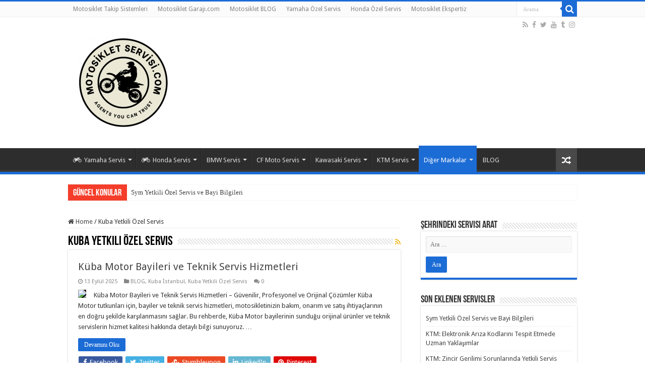

--- FILE ---
content_type: text/html; charset=UTF-8
request_url: http://www.motosikletservis.com/category/kuba-yetkili-ozel-servis/
body_size: 37634
content:
<!DOCTYPE html>
<html lang="tr"
	prefix="og: https://ogp.me/ns#"  prefix="og: http://ogp.me/ns#">
<head>
<meta charset="UTF-8" />
<link rel="profile" href="http://gmpg.org/xfn/11" />
<link rel="pingback" href="http://www.motosikletservis.com/xmlrpc.php" />
<title>Kuba Yetkili Özel Servis - Motosiklet Yetkili Servisleri</title>
	<style>img:is([sizes="auto" i], [sizes^="auto," i]) { contain-intrinsic-size: 3000px 1500px }</style>
	
		<!-- All in One SEO 4.1.5.3 -->
		<meta name="robots" content="max-image-preview:large" />
		<link rel="canonical" href="https://www.motosikletservis.com/category/kuba-yetkili-ozel-servis/" />
		<link rel="next" href="https://www.motosikletservis.com/category/kuba-yetkili-ozel-servis/page/2/" />
		<script type="application/ld+json" class="aioseo-schema">
			{"@context":"https:\/\/schema.org","@graph":[{"@type":"WebSite","@id":"https:\/\/www.motosikletservis.com\/#website","url":"https:\/\/www.motosikletservis.com\/","name":"Motosiklet Yetkili Servisleri","description":"En iyi Motosiklet Servisi","inLanguage":"tr-TR","publisher":{"@id":"https:\/\/www.motosikletservis.com\/#organization"}},{"@type":"Organization","@id":"https:\/\/www.motosikletservis.com\/#organization","name":"Motosiklet Yetkili Servisleri","url":"https:\/\/www.motosikletservis.com\/"},{"@type":"BreadcrumbList","@id":"https:\/\/www.motosikletservis.com\/category\/kuba-yetkili-ozel-servis\/#breadcrumblist","itemListElement":[{"@type":"ListItem","@id":"https:\/\/www.motosikletservis.com\/#listItem","position":1,"item":{"@type":"WebPage","@id":"https:\/\/www.motosikletservis.com\/","name":"Ev","description":"Honda Yetkili Servis, Yamaha Yetkili Servis, Bmw yetkili servis, cf moto yetkili servis, suzuki , ktm, benelli, RKS, Bajaj Yetkili Servis tamir bak\u0131m ekspertiz.","url":"https:\/\/www.motosikletservis.com\/"},"nextItem":"https:\/\/www.motosikletservis.com\/category\/kuba-yetkili-ozel-servis\/#listItem"},{"@type":"ListItem","@id":"https:\/\/www.motosikletservis.com\/category\/kuba-yetkili-ozel-servis\/#listItem","position":2,"item":{"@type":"WebPage","@id":"https:\/\/www.motosikletservis.com\/category\/kuba-yetkili-ozel-servis\/","name":"Kuba Yetkili \u00d6zel Servis","url":"https:\/\/www.motosikletservis.com\/category\/kuba-yetkili-ozel-servis\/"},"previousItem":"https:\/\/www.motosikletservis.com\/#listItem"}]},{"@type":"CollectionPage","@id":"https:\/\/www.motosikletservis.com\/category\/kuba-yetkili-ozel-servis\/#collectionpage","url":"https:\/\/www.motosikletservis.com\/category\/kuba-yetkili-ozel-servis\/","name":"Kuba Yetkili \u00d6zel Servis - Motosiklet Yetkili Servisleri","inLanguage":"tr-TR","isPartOf":{"@id":"https:\/\/www.motosikletservis.com\/#website"},"breadcrumb":{"@id":"https:\/\/www.motosikletservis.com\/category\/kuba-yetkili-ozel-servis\/#breadcrumblist"}}]}
		</script>
		<!-- All in One SEO -->

<link rel='dns-prefetch' href='//fonts.googleapis.com' />
<link rel="alternate" type="application/rss+xml" title="Motosiklet Yetkili Servisleri &raquo; akışı" href="https://www.motosikletservis.com/feed/" />
<link rel="alternate" type="application/rss+xml" title="Motosiklet Yetkili Servisleri &raquo; yorum akışı" href="https://www.motosikletservis.com/comments/feed/" />
<link rel="alternate" type="application/rss+xml" title="Motosiklet Yetkili Servisleri &raquo; Kuba Yetkili Özel Servis kategori akışı" href="https://www.motosikletservis.com/category/kuba-yetkili-ozel-servis/feed/" />
<script type="text/javascript">
/* <![CDATA[ */
window._wpemojiSettings = {"baseUrl":"https:\/\/s.w.org\/images\/core\/emoji\/15.0.3\/72x72\/","ext":".png","svgUrl":"https:\/\/s.w.org\/images\/core\/emoji\/15.0.3\/svg\/","svgExt":".svg","source":{"concatemoji":"http:\/\/www.motosikletservis.com\/wp-includes\/js\/wp-emoji-release.min.js"}};
/*! This file is auto-generated */
!function(i,n){var o,s,e;function c(e){try{var t={supportTests:e,timestamp:(new Date).valueOf()};sessionStorage.setItem(o,JSON.stringify(t))}catch(e){}}function p(e,t,n){e.clearRect(0,0,e.canvas.width,e.canvas.height),e.fillText(t,0,0);var t=new Uint32Array(e.getImageData(0,0,e.canvas.width,e.canvas.height).data),r=(e.clearRect(0,0,e.canvas.width,e.canvas.height),e.fillText(n,0,0),new Uint32Array(e.getImageData(0,0,e.canvas.width,e.canvas.height).data));return t.every(function(e,t){return e===r[t]})}function u(e,t,n){switch(t){case"flag":return n(e,"\ud83c\udff3\ufe0f\u200d\u26a7\ufe0f","\ud83c\udff3\ufe0f\u200b\u26a7\ufe0f")?!1:!n(e,"\ud83c\uddfa\ud83c\uddf3","\ud83c\uddfa\u200b\ud83c\uddf3")&&!n(e,"\ud83c\udff4\udb40\udc67\udb40\udc62\udb40\udc65\udb40\udc6e\udb40\udc67\udb40\udc7f","\ud83c\udff4\u200b\udb40\udc67\u200b\udb40\udc62\u200b\udb40\udc65\u200b\udb40\udc6e\u200b\udb40\udc67\u200b\udb40\udc7f");case"emoji":return!n(e,"\ud83d\udc26\u200d\u2b1b","\ud83d\udc26\u200b\u2b1b")}return!1}function f(e,t,n){var r="undefined"!=typeof WorkerGlobalScope&&self instanceof WorkerGlobalScope?new OffscreenCanvas(300,150):i.createElement("canvas"),a=r.getContext("2d",{willReadFrequently:!0}),o=(a.textBaseline="top",a.font="600 32px Arial",{});return e.forEach(function(e){o[e]=t(a,e,n)}),o}function t(e){var t=i.createElement("script");t.src=e,t.defer=!0,i.head.appendChild(t)}"undefined"!=typeof Promise&&(o="wpEmojiSettingsSupports",s=["flag","emoji"],n.supports={everything:!0,everythingExceptFlag:!0},e=new Promise(function(e){i.addEventListener("DOMContentLoaded",e,{once:!0})}),new Promise(function(t){var n=function(){try{var e=JSON.parse(sessionStorage.getItem(o));if("object"==typeof e&&"number"==typeof e.timestamp&&(new Date).valueOf()<e.timestamp+604800&&"object"==typeof e.supportTests)return e.supportTests}catch(e){}return null}();if(!n){if("undefined"!=typeof Worker&&"undefined"!=typeof OffscreenCanvas&&"undefined"!=typeof URL&&URL.createObjectURL&&"undefined"!=typeof Blob)try{var e="postMessage("+f.toString()+"("+[JSON.stringify(s),u.toString(),p.toString()].join(",")+"));",r=new Blob([e],{type:"text/javascript"}),a=new Worker(URL.createObjectURL(r),{name:"wpTestEmojiSupports"});return void(a.onmessage=function(e){c(n=e.data),a.terminate(),t(n)})}catch(e){}c(n=f(s,u,p))}t(n)}).then(function(e){for(var t in e)n.supports[t]=e[t],n.supports.everything=n.supports.everything&&n.supports[t],"flag"!==t&&(n.supports.everythingExceptFlag=n.supports.everythingExceptFlag&&n.supports[t]);n.supports.everythingExceptFlag=n.supports.everythingExceptFlag&&!n.supports.flag,n.DOMReady=!1,n.readyCallback=function(){n.DOMReady=!0}}).then(function(){return e}).then(function(){var e;n.supports.everything||(n.readyCallback(),(e=n.source||{}).concatemoji?t(e.concatemoji):e.wpemoji&&e.twemoji&&(t(e.twemoji),t(e.wpemoji)))}))}((window,document),window._wpemojiSettings);
/* ]]> */
</script>
<style id='wp-emoji-styles-inline-css' type='text/css'>

	img.wp-smiley, img.emoji {
		display: inline !important;
		border: none !important;
		box-shadow: none !important;
		height: 1em !important;
		width: 1em !important;
		margin: 0 0.07em !important;
		vertical-align: -0.1em !important;
		background: none !important;
		padding: 0 !important;
	}
</style>
<link rel='stylesheet' id='wp-block-library-css' href='http://www.motosikletservis.com/wp-includes/css/dist/block-library/style.min.css' type='text/css' media='all' />
<style id='classic-theme-styles-inline-css' type='text/css'>
/*! This file is auto-generated */
.wp-block-button__link{color:#fff;background-color:#32373c;border-radius:9999px;box-shadow:none;text-decoration:none;padding:calc(.667em + 2px) calc(1.333em + 2px);font-size:1.125em}.wp-block-file__button{background:#32373c;color:#fff;text-decoration:none}
</style>
<style id='global-styles-inline-css' type='text/css'>
:root{--wp--preset--aspect-ratio--square: 1;--wp--preset--aspect-ratio--4-3: 4/3;--wp--preset--aspect-ratio--3-4: 3/4;--wp--preset--aspect-ratio--3-2: 3/2;--wp--preset--aspect-ratio--2-3: 2/3;--wp--preset--aspect-ratio--16-9: 16/9;--wp--preset--aspect-ratio--9-16: 9/16;--wp--preset--color--black: #000000;--wp--preset--color--cyan-bluish-gray: #abb8c3;--wp--preset--color--white: #ffffff;--wp--preset--color--pale-pink: #f78da7;--wp--preset--color--vivid-red: #cf2e2e;--wp--preset--color--luminous-vivid-orange: #ff6900;--wp--preset--color--luminous-vivid-amber: #fcb900;--wp--preset--color--light-green-cyan: #7bdcb5;--wp--preset--color--vivid-green-cyan: #00d084;--wp--preset--color--pale-cyan-blue: #8ed1fc;--wp--preset--color--vivid-cyan-blue: #0693e3;--wp--preset--color--vivid-purple: #9b51e0;--wp--preset--gradient--vivid-cyan-blue-to-vivid-purple: linear-gradient(135deg,rgba(6,147,227,1) 0%,rgb(155,81,224) 100%);--wp--preset--gradient--light-green-cyan-to-vivid-green-cyan: linear-gradient(135deg,rgb(122,220,180) 0%,rgb(0,208,130) 100%);--wp--preset--gradient--luminous-vivid-amber-to-luminous-vivid-orange: linear-gradient(135deg,rgba(252,185,0,1) 0%,rgba(255,105,0,1) 100%);--wp--preset--gradient--luminous-vivid-orange-to-vivid-red: linear-gradient(135deg,rgba(255,105,0,1) 0%,rgb(207,46,46) 100%);--wp--preset--gradient--very-light-gray-to-cyan-bluish-gray: linear-gradient(135deg,rgb(238,238,238) 0%,rgb(169,184,195) 100%);--wp--preset--gradient--cool-to-warm-spectrum: linear-gradient(135deg,rgb(74,234,220) 0%,rgb(151,120,209) 20%,rgb(207,42,186) 40%,rgb(238,44,130) 60%,rgb(251,105,98) 80%,rgb(254,248,76) 100%);--wp--preset--gradient--blush-light-purple: linear-gradient(135deg,rgb(255,206,236) 0%,rgb(152,150,240) 100%);--wp--preset--gradient--blush-bordeaux: linear-gradient(135deg,rgb(254,205,165) 0%,rgb(254,45,45) 50%,rgb(107,0,62) 100%);--wp--preset--gradient--luminous-dusk: linear-gradient(135deg,rgb(255,203,112) 0%,rgb(199,81,192) 50%,rgb(65,88,208) 100%);--wp--preset--gradient--pale-ocean: linear-gradient(135deg,rgb(255,245,203) 0%,rgb(182,227,212) 50%,rgb(51,167,181) 100%);--wp--preset--gradient--electric-grass: linear-gradient(135deg,rgb(202,248,128) 0%,rgb(113,206,126) 100%);--wp--preset--gradient--midnight: linear-gradient(135deg,rgb(2,3,129) 0%,rgb(40,116,252) 100%);--wp--preset--font-size--small: 13px;--wp--preset--font-size--medium: 20px;--wp--preset--font-size--large: 36px;--wp--preset--font-size--x-large: 42px;--wp--preset--spacing--20: 0.44rem;--wp--preset--spacing--30: 0.67rem;--wp--preset--spacing--40: 1rem;--wp--preset--spacing--50: 1.5rem;--wp--preset--spacing--60: 2.25rem;--wp--preset--spacing--70: 3.38rem;--wp--preset--spacing--80: 5.06rem;--wp--preset--shadow--natural: 6px 6px 9px rgba(0, 0, 0, 0.2);--wp--preset--shadow--deep: 12px 12px 50px rgba(0, 0, 0, 0.4);--wp--preset--shadow--sharp: 6px 6px 0px rgba(0, 0, 0, 0.2);--wp--preset--shadow--outlined: 6px 6px 0px -3px rgba(255, 255, 255, 1), 6px 6px rgba(0, 0, 0, 1);--wp--preset--shadow--crisp: 6px 6px 0px rgba(0, 0, 0, 1);}:where(.is-layout-flex){gap: 0.5em;}:where(.is-layout-grid){gap: 0.5em;}body .is-layout-flex{display: flex;}.is-layout-flex{flex-wrap: wrap;align-items: center;}.is-layout-flex > :is(*, div){margin: 0;}body .is-layout-grid{display: grid;}.is-layout-grid > :is(*, div){margin: 0;}:where(.wp-block-columns.is-layout-flex){gap: 2em;}:where(.wp-block-columns.is-layout-grid){gap: 2em;}:where(.wp-block-post-template.is-layout-flex){gap: 1.25em;}:where(.wp-block-post-template.is-layout-grid){gap: 1.25em;}.has-black-color{color: var(--wp--preset--color--black) !important;}.has-cyan-bluish-gray-color{color: var(--wp--preset--color--cyan-bluish-gray) !important;}.has-white-color{color: var(--wp--preset--color--white) !important;}.has-pale-pink-color{color: var(--wp--preset--color--pale-pink) !important;}.has-vivid-red-color{color: var(--wp--preset--color--vivid-red) !important;}.has-luminous-vivid-orange-color{color: var(--wp--preset--color--luminous-vivid-orange) !important;}.has-luminous-vivid-amber-color{color: var(--wp--preset--color--luminous-vivid-amber) !important;}.has-light-green-cyan-color{color: var(--wp--preset--color--light-green-cyan) !important;}.has-vivid-green-cyan-color{color: var(--wp--preset--color--vivid-green-cyan) !important;}.has-pale-cyan-blue-color{color: var(--wp--preset--color--pale-cyan-blue) !important;}.has-vivid-cyan-blue-color{color: var(--wp--preset--color--vivid-cyan-blue) !important;}.has-vivid-purple-color{color: var(--wp--preset--color--vivid-purple) !important;}.has-black-background-color{background-color: var(--wp--preset--color--black) !important;}.has-cyan-bluish-gray-background-color{background-color: var(--wp--preset--color--cyan-bluish-gray) !important;}.has-white-background-color{background-color: var(--wp--preset--color--white) !important;}.has-pale-pink-background-color{background-color: var(--wp--preset--color--pale-pink) !important;}.has-vivid-red-background-color{background-color: var(--wp--preset--color--vivid-red) !important;}.has-luminous-vivid-orange-background-color{background-color: var(--wp--preset--color--luminous-vivid-orange) !important;}.has-luminous-vivid-amber-background-color{background-color: var(--wp--preset--color--luminous-vivid-amber) !important;}.has-light-green-cyan-background-color{background-color: var(--wp--preset--color--light-green-cyan) !important;}.has-vivid-green-cyan-background-color{background-color: var(--wp--preset--color--vivid-green-cyan) !important;}.has-pale-cyan-blue-background-color{background-color: var(--wp--preset--color--pale-cyan-blue) !important;}.has-vivid-cyan-blue-background-color{background-color: var(--wp--preset--color--vivid-cyan-blue) !important;}.has-vivid-purple-background-color{background-color: var(--wp--preset--color--vivid-purple) !important;}.has-black-border-color{border-color: var(--wp--preset--color--black) !important;}.has-cyan-bluish-gray-border-color{border-color: var(--wp--preset--color--cyan-bluish-gray) !important;}.has-white-border-color{border-color: var(--wp--preset--color--white) !important;}.has-pale-pink-border-color{border-color: var(--wp--preset--color--pale-pink) !important;}.has-vivid-red-border-color{border-color: var(--wp--preset--color--vivid-red) !important;}.has-luminous-vivid-orange-border-color{border-color: var(--wp--preset--color--luminous-vivid-orange) !important;}.has-luminous-vivid-amber-border-color{border-color: var(--wp--preset--color--luminous-vivid-amber) !important;}.has-light-green-cyan-border-color{border-color: var(--wp--preset--color--light-green-cyan) !important;}.has-vivid-green-cyan-border-color{border-color: var(--wp--preset--color--vivid-green-cyan) !important;}.has-pale-cyan-blue-border-color{border-color: var(--wp--preset--color--pale-cyan-blue) !important;}.has-vivid-cyan-blue-border-color{border-color: var(--wp--preset--color--vivid-cyan-blue) !important;}.has-vivid-purple-border-color{border-color: var(--wp--preset--color--vivid-purple) !important;}.has-vivid-cyan-blue-to-vivid-purple-gradient-background{background: var(--wp--preset--gradient--vivid-cyan-blue-to-vivid-purple) !important;}.has-light-green-cyan-to-vivid-green-cyan-gradient-background{background: var(--wp--preset--gradient--light-green-cyan-to-vivid-green-cyan) !important;}.has-luminous-vivid-amber-to-luminous-vivid-orange-gradient-background{background: var(--wp--preset--gradient--luminous-vivid-amber-to-luminous-vivid-orange) !important;}.has-luminous-vivid-orange-to-vivid-red-gradient-background{background: var(--wp--preset--gradient--luminous-vivid-orange-to-vivid-red) !important;}.has-very-light-gray-to-cyan-bluish-gray-gradient-background{background: var(--wp--preset--gradient--very-light-gray-to-cyan-bluish-gray) !important;}.has-cool-to-warm-spectrum-gradient-background{background: var(--wp--preset--gradient--cool-to-warm-spectrum) !important;}.has-blush-light-purple-gradient-background{background: var(--wp--preset--gradient--blush-light-purple) !important;}.has-blush-bordeaux-gradient-background{background: var(--wp--preset--gradient--blush-bordeaux) !important;}.has-luminous-dusk-gradient-background{background: var(--wp--preset--gradient--luminous-dusk) !important;}.has-pale-ocean-gradient-background{background: var(--wp--preset--gradient--pale-ocean) !important;}.has-electric-grass-gradient-background{background: var(--wp--preset--gradient--electric-grass) !important;}.has-midnight-gradient-background{background: var(--wp--preset--gradient--midnight) !important;}.has-small-font-size{font-size: var(--wp--preset--font-size--small) !important;}.has-medium-font-size{font-size: var(--wp--preset--font-size--medium) !important;}.has-large-font-size{font-size: var(--wp--preset--font-size--large) !important;}.has-x-large-font-size{font-size: var(--wp--preset--font-size--x-large) !important;}
:where(.wp-block-post-template.is-layout-flex){gap: 1.25em;}:where(.wp-block-post-template.is-layout-grid){gap: 1.25em;}
:where(.wp-block-columns.is-layout-flex){gap: 2em;}:where(.wp-block-columns.is-layout-grid){gap: 2em;}
:root :where(.wp-block-pullquote){font-size: 1.5em;line-height: 1.6;}
</style>
<link rel='stylesheet' id='tie-style-css' href='http://www.motosikletservis.com/wp-content/themes/sahifa/style.css' type='text/css' media='all' />
<link rel='stylesheet' id='tie-ilightbox-skin-css' href='http://www.motosikletservis.com/wp-content/themes/sahifa/css/ilightbox/dark-skin/skin.css' type='text/css' media='all' />
<link rel='stylesheet' id='Droid+Sans-css' href='http://fonts.googleapis.com/css?family=Droid+Sans%3Aregular%2C700' type='text/css' media='all' />
<script type="text/javascript" src="http://www.motosikletservis.com/wp-includes/js/jquery/jquery.min.js" id="jquery-core-js"></script>
<script type="text/javascript" src="http://www.motosikletservis.com/wp-includes/js/jquery/jquery-migrate.min.js" id="jquery-migrate-js"></script>
<link rel="https://api.w.org/" href="https://www.motosikletservis.com/wp-json/" /><link rel="alternate" title="JSON" type="application/json" href="https://www.motosikletservis.com/wp-json/wp/v2/categories/2060" /><link rel="EditURI" type="application/rsd+xml" title="RSD" href="https://www.motosikletservis.com/xmlrpc.php?rsd" />
<meta name="generator" content="WordPress 6.7.4" />
<link rel="shortcut icon" href="http://www.motosikletservis.com/wp-content/themes/sahifa/favicon.ico" title="Favicon" />
<!--[if IE]>
<script type="text/javascript">jQuery(document).ready(function (){ jQuery(".menu-item").has("ul").children("a").attr("aria-haspopup", "true");});</script>
<![endif]-->
<!--[if lt IE 9]>
<script src="http://www.motosikletservis.com/wp-content/themes/sahifa/js/html5.js"></script>
<script src="http://www.motosikletservis.com/wp-content/themes/sahifa/js/selectivizr-min.js"></script>
<![endif]-->
<!--[if IE 9]>
<link rel="stylesheet" type="text/css" media="all" href="http://www.motosikletservis.com/wp-content/themes/sahifa/css/ie9.css" />
<![endif]-->
<!--[if IE 8]>
<link rel="stylesheet" type="text/css" media="all" href="http://www.motosikletservis.com/wp-content/themes/sahifa/css/ie8.css" />
<![endif]-->
<!--[if IE 7]>
<link rel="stylesheet" type="text/css" media="all" href="http://www.motosikletservis.com/wp-content/themes/sahifa/css/ie7.css" />
<![endif]-->


<meta name="viewport" content="width=device-width, initial-scale=1.0" />



<style type="text/css" media="screen">

body{
	font-family: 'Droid Sans';
}

::-webkit-scrollbar {
	width: 8px;
	height:8px;
}

#main-nav,
.cat-box-content,
#sidebar .widget-container,
.post-listing,
#commentform {
	border-bottom-color: #1c6cd6;
}

.search-block .search-button,
#topcontrol,
#main-nav ul li.current-menu-item a,
#main-nav ul li.current-menu-item a:hover,
#main-nav ul li.current_page_parent a,
#main-nav ul li.current_page_parent a:hover,
#main-nav ul li.current-menu-parent a,
#main-nav ul li.current-menu-parent a:hover,
#main-nav ul li.current-page-ancestor a,
#main-nav ul li.current-page-ancestor a:hover,
.pagination span.current,
.share-post span.share-text,
.flex-control-paging li a.flex-active,
.ei-slider-thumbs li.ei-slider-element,
.review-percentage .review-item span span,
.review-final-score,
.button,
a.button,
a.more-link,
#main-content input[type="submit"],
.form-submit #submit,
#login-form .login-button,
.widget-feedburner .feedburner-subscribe,
input[type="submit"],
#buddypress button,
#buddypress a.button,
#buddypress input[type=submit],
#buddypress input[type=reset],
#buddypress ul.button-nav li a,
#buddypress div.generic-button a,
#buddypress .comment-reply-link,
#buddypress div.item-list-tabs ul li a span,
#buddypress div.item-list-tabs ul li.selected a,
#buddypress div.item-list-tabs ul li.current a,
#buddypress #members-directory-form div.item-list-tabs ul li.selected span,
#members-list-options a.selected,
#groups-list-options a.selected,
body.dark-skin #buddypress div.item-list-tabs ul li a span,
body.dark-skin #buddypress div.item-list-tabs ul li.selected a,
body.dark-skin #buddypress div.item-list-tabs ul li.current a,
body.dark-skin #members-list-options a.selected,
body.dark-skin #groups-list-options a.selected,
.search-block-large .search-button,
#featured-posts .flex-next:hover,
#featured-posts .flex-prev:hover,
a.tie-cart span.shooping-count,
.woocommerce span.onsale,
.woocommerce-page span.onsale ,
.woocommerce .widget_price_filter .ui-slider .ui-slider-handle,
.woocommerce-page .widget_price_filter .ui-slider .ui-slider-handle,
#check-also-close,
a.post-slideshow-next,
a.post-slideshow-prev,
.widget_price_filter .ui-slider .ui-slider-handle,
.quantity .minus:hover,
.quantity .plus:hover,
.mejs-container .mejs-controls .mejs-time-rail .mejs-time-current,
#reading-position-indicator  {
	background-color:#1c6cd6;
}

::-webkit-scrollbar-thumb{
	background-color:#1c6cd6 !important;
}

#theme-footer,
#theme-header,
.top-nav ul li.current-menu-item:before,
#main-nav .menu-sub-content ,
#main-nav ul ul,
#check-also-box {
	border-top-color: #1c6cd6;
}

.search-block:after {
	border-right-color:#1c6cd6;
}

body.rtl .search-block:after {
	border-left-color:#1c6cd6;
}

#main-nav ul > li.menu-item-has-children:hover > a:after,
#main-nav ul > li.mega-menu:hover > a:after {
	border-color:transparent transparent #1c6cd6;
}

.widget.timeline-posts li a:hover,
.widget.timeline-posts li a:hover span.tie-date {
	color: #1c6cd6;
}

.widget.timeline-posts li a:hover span.tie-date:before {
	background: #1c6cd6;
	border-color: #1c6cd6;
}

#order_review,
#order_review_heading {
	border-color: #1c6cd6;
}


body {
	background-color: #ffffff !important;
	background-position: top center;
}

</style>

		<script type="text/javascript">
			/* <![CDATA[ */
				var sf_position = '0';
				var sf_templates = "<a href=\"{search_url_escaped}\">T\u00fcm Sonu\u00e7lar\u0131 G\u00f6r\u00fcnt\u00fcle<\/a>";
				var sf_input = '.search-live';
				jQuery(document).ready(function(){
					jQuery(sf_input).ajaxyLiveSearch({"expand":false,"searchUrl":"https:\/\/www.motosikletservis.com\/?s=%s","text":"Search","delay":500,"iwidth":180,"width":315,"ajaxUrl":"https:\/\/www.motosikletservis.com\/wp-admin\/admin-ajax.php","rtl":0});
					jQuery(".live-search_ajaxy-selective-input").keyup(function() {
						var width = jQuery(this).val().length * 8;
						if(width < 50) {
							width = 50;
						}
						jQuery(this).width(width);
					});
					jQuery(".live-search_ajaxy-selective-search").click(function() {
						jQuery(this).find(".live-search_ajaxy-selective-input").focus();
					});
					jQuery(".live-search_ajaxy-selective-close").click(function() {
						jQuery(this).parent().remove();
					});
				});
			/* ]]> */
		</script>
		</head>
<body id="top" class="archive category category-kuba-yetkili-ozel-servis category-2060 lazy-enabled">
	
	<script async src="https://pagead2.googlesyndication.com/pagead/js/adsbygoogle.js?client=ca-pub-9773113752500724"
     crossorigin="anonymous"></script>
	
	
	<meta name="google-site-verification" content="knvvTQhAX10HKtlsXjk_MtL0W2MWBrYVpOX4mMm9h5s" />

	<!-- Global site tag (gtag.js) - Google Analytics -->
<script async src="https://www.googletagmanager.com/gtag/js?id=UA-111633383-5"></script>
<script>
  window.dataLayer = window.dataLayer || [];
  function gtag(){dataLayer.push(arguments);}
  gtag('js', new Date());

  gtag('config', 'UA-111633383-5');
</script>


	
<div class="wrapper-outer">

	<div class="background-cover"></div>

	<aside id="slide-out">

			<div class="search-mobile">
			<form method="get" id="searchform-mobile" action="https://www.motosikletservis.com/">
				<button class="search-button" type="submit" value="Arama"><i class="fa fa-search"></i></button>
				<input type="text" id="s-mobile" name="s" title="Arama" value="Arama" onfocus="if (this.value == 'Arama') {this.value = '';}" onblur="if (this.value == '') {this.value = 'Arama';}"  />
			</form>
		</div><!-- .search-mobile /-->
	
			<div class="social-icons">
		<a class="ttip-none" title="Rss" href="https://www.motosikletservis.com/feed/" target="_blank"><i class="fa fa-rss"></i></a><a class="ttip-none" title="Facebook" href="https://www.facebook.com/motosikletgaraji" target="_blank"><i class="fa fa-facebook"></i></a><a class="ttip-none" title="Twitter" href="https://twitter.com/mgmotogaraj" target="_blank"><i class="fa fa-twitter"></i></a><a class="ttip-none" title="Youtube" href="https://www.youtube.com/c/motosikletgarajias" target="_blank"><i class="fa fa-youtube"></i></a><a class="ttip-none" title="Tumblr" href="https://www.tumblr.com/blog/view/motosikletgaraji" target="_blank"><i class="fa fa-tumblr"></i></a><a class="ttip-none" title="instagram" href="https://www.instagram.com/mg_motosikletgaraji/" target="_blank"><i class="fa fa-instagram"></i></a>
			</div>

	
		<div id="mobile-menu" ></div>
	</aside><!-- #slide-out /-->

		<div id="wrapper" class="wide-layout">
		<div class="inner-wrapper">

		<header id="theme-header" class="theme-header">
						<div id="top-nav" class="top-nav">
				<div class="container">

			
				<div class="top-menu"><ul id="menu-menu2" class="menu"><li id="menu-item-2488" class="menu-item menu-item-type-custom menu-item-object-custom menu-item-2488"><a href="http://www.motosiklettakipsistemleri.com/">Motosiklet Takip Sistemleri</a></li>
<li id="menu-item-20" class="menu-item menu-item-type-custom menu-item-object-custom menu-item-20"><a href="https://www.motosikletgaraji.com/">Motosiklet Garajı.com</a></li>
<li id="menu-item-21" class="menu-item menu-item-type-custom menu-item-object-custom menu-item-21"><a href="https://www.motorsikletgaraji.com/">Motosiklet BLOG</a></li>
<li id="menu-item-2485" class="menu-item menu-item-type-custom menu-item-object-custom menu-item-2485"><a href="http://www.yamahayetkiliservis.com/">Yamaha Özel Servis</a></li>
<li id="menu-item-2486" class="menu-item menu-item-type-custom menu-item-object-custom menu-item-2486"><a href="http://hondayetkiliservis.com/">Honda Özel Servis</a></li>
<li id="menu-item-2487" class="menu-item menu-item-type-custom menu-item-object-custom menu-item-2487"><a href="https://www.motosikletekspertizgaraji.com/">Motosiklet Ekspertiz</a></li>
</ul></div>
						<div class="search-block">
						<form method="get" id="searchform-header" action="https://www.motosikletservis.com/">
							<button class="search-button" type="submit" value="Arama"><i class="fa fa-search"></i></button>
							<input class="search-live" type="text" id="s-header" name="s" title="Arama" value="Arama" onfocus="if (this.value == 'Arama') {this.value = '';}" onblur="if (this.value == '') {this.value = 'Arama';}"  />
						</form>
					</div><!-- .search-block /-->
			<div class="social-icons">
		<a class="ttip-none" title="Rss" href="https://www.motosikletservis.com/feed/" target="_blank"><i class="fa fa-rss"></i></a><a class="ttip-none" title="Facebook" href="https://www.facebook.com/motosikletgaraji" target="_blank"><i class="fa fa-facebook"></i></a><a class="ttip-none" title="Twitter" href="https://twitter.com/mgmotogaraj" target="_blank"><i class="fa fa-twitter"></i></a><a class="ttip-none" title="Youtube" href="https://www.youtube.com/c/motosikletgarajias" target="_blank"><i class="fa fa-youtube"></i></a><a class="ttip-none" title="Tumblr" href="https://www.tumblr.com/blog/view/motosikletgaraji" target="_blank"><i class="fa fa-tumblr"></i></a><a class="ttip-none" title="instagram" href="https://www.instagram.com/mg_motosikletgaraji/" target="_blank"><i class="fa fa-instagram"></i></a>
			</div>

	
	
				</div><!-- .container /-->
			</div><!-- .top-menu /-->
			
		<div class="header-content">

					<a id="slide-out-open" class="slide-out-open" href="#"><span></span></a>
		
			<div class="logo" style=" margin-top:15px; margin-bottom:15px;">
			<h2>								<a title="Motosiklet Yetkili Servisleri" href="https://www.motosikletservis.com/">
					<img src="http://www.motosikletservis.com/wp-content/uploads/2021/12/Motosiklet-SErvisi.com-1-e1638469930319.png" alt="Motosiklet Yetkili Servisleri"  /><strong>Motosiklet Yetkili Servisleri En iyi Motosiklet Servisi</strong>
				</a>
			</h2>			</div><!-- .logo /-->
						<div class="clear"></div>

		</div>
													<nav id="main-nav" class="fixed-enabled">
				<div class="container">

				
					<div class="main-menu"><ul id="menu-menu-1" class="menu"><li id="menu-item-18" class="menu-item menu-item-type-taxonomy menu-item-object-category menu-item-has-children menu-item-18"><a href="https://www.motosikletservis.com/category/yamaha-yetkili-ozel-servis/"><i class="fa fa-motorcycle"></i>Yamaha Servis</a>
<ul class="sub-menu menu-sub-content">
	<li id="menu-item-27" class="menu-item menu-item-type-taxonomy menu-item-object-category menu-item-has-children menu-item-27"><a href="https://www.motosikletservis.com/category/yamaha-yetkili-ozel-servis/yamaha-istanbul/">Yamaha İstanbul</a>
	<ul class="sub-menu menu-sub-content">
		<li id="menu-item-190" class="menu-item menu-item-type-taxonomy menu-item-object-category menu-item-190"><a href="https://www.motosikletservis.com/category/yamaha-yetkili-ozel-servis/yamaha-istanbul/arnavutkoy-yamaha-yetkili-ozel-servis/">Arnavutköy Yamaha Yetkili Özel Servis</a></li>
		<li id="menu-item-191" class="menu-item menu-item-type-taxonomy menu-item-object-category menu-item-191"><a href="https://www.motosikletservis.com/category/yamaha-yetkili-ozel-servis/yamaha-istanbul/atasehir-yamaha-yetkili-ozel-servis/">Ataşehir Yamaha Yetkili Özel Servis</a></li>
		<li id="menu-item-192" class="menu-item menu-item-type-taxonomy menu-item-object-category menu-item-192"><a href="https://www.motosikletservis.com/category/yamaha-yetkili-ozel-servis/yamaha-istanbul/avcilar-yamaha-yetkili-ozel-servis/">Avcılar Yamaha Yetkili Özel Servis</a></li>
		<li id="menu-item-193" class="menu-item menu-item-type-taxonomy menu-item-object-category menu-item-193"><a href="https://www.motosikletservis.com/category/yamaha-yetkili-ozel-servis/yamaha-istanbul/bagcilar-yamaha-yetkili-ozel-servis/">Bağcılar Yamaha Yetkili Özel Servis</a></li>
		<li id="menu-item-194" class="menu-item menu-item-type-taxonomy menu-item-object-category menu-item-194"><a href="https://www.motosikletservis.com/category/yamaha-yetkili-ozel-servis/yamaha-istanbul/bahcelievler-yamaha-yetkili-ozel-servis/">Bahçelievler Yamaha Yetkili Özel Servis</a></li>
		<li id="menu-item-195" class="menu-item menu-item-type-taxonomy menu-item-object-category menu-item-195"><a href="https://www.motosikletservis.com/category/yamaha-yetkili-ozel-servis/yamaha-istanbul/bakirkoy-yamaha-yetkili-ozel-servis/">Bakırköy Yamaha Yetkili Özel Servis</a></li>
		<li id="menu-item-196" class="menu-item menu-item-type-taxonomy menu-item-object-category menu-item-196"><a href="https://www.motosikletservis.com/category/yamaha-yetkili-ozel-servis/yamaha-istanbul/basaksehir-yamaha-yetkili-ozel-servis/">Başakşehir Yamaha Yetkili Özel Servis</a></li>
		<li id="menu-item-197" class="menu-item menu-item-type-taxonomy menu-item-object-category menu-item-197"><a href="https://www.motosikletservis.com/category/yamaha-yetkili-ozel-servis/yamaha-istanbul/bayrampasa-yamaha-yetkili-ozel-servis/">Bayrampaşa Yamaha Yetkili Özel Servis</a></li>
		<li id="menu-item-198" class="menu-item menu-item-type-taxonomy menu-item-object-category menu-item-198"><a href="https://www.motosikletservis.com/category/yamaha-yetkili-ozel-servis/yamaha-istanbul/besiktas-yamaha-yetkili-ozel-servis/">Beşiktaş Yamaha Yetkili Özel Servis</a></li>
		<li id="menu-item-199" class="menu-item menu-item-type-taxonomy menu-item-object-category menu-item-199"><a href="https://www.motosikletservis.com/category/yamaha-yetkili-ozel-servis/yamaha-istanbul/beykoz-yamaha-yetkili-ozel-servis/">Beykoz Yamaha Yetkili Özel Servis</a></li>
		<li id="menu-item-200" class="menu-item menu-item-type-taxonomy menu-item-object-category menu-item-200"><a href="https://www.motosikletservis.com/category/yamaha-yetkili-ozel-servis/yamaha-istanbul/beylikduzu-yamaha-yetkili-ozel-servis/">Beylikdüzü Yamaha Yetkili Özel Servis</a></li>
		<li id="menu-item-201" class="menu-item menu-item-type-taxonomy menu-item-object-category menu-item-201"><a href="https://www.motosikletservis.com/category/yamaha-yetkili-ozel-servis/yamaha-istanbul/beyoglu-yamaha-yetkili-ozel-servis/">Beyoğlu Yamaha Yetkili Özel Servis</a></li>
		<li id="menu-item-202" class="menu-item menu-item-type-taxonomy menu-item-object-category menu-item-202"><a href="https://www.motosikletservis.com/category/yamaha-yetkili-ozel-servis/yamaha-istanbul/buyukcekmece-yamaha-yetkili-ozel-servis/">Büyükçekmece Yamaha Yetkili Özel Servis</a></li>
		<li id="menu-item-203" class="menu-item menu-item-type-taxonomy menu-item-object-category menu-item-203"><a href="https://www.motosikletservis.com/category/yamaha-yetkili-ozel-servis/yamaha-istanbul/catalca-yamaha-yetkili-ozel-servis/">Çatalca Yamaha Yetkili Özel Servis</a></li>
		<li id="menu-item-204" class="menu-item menu-item-type-taxonomy menu-item-object-category menu-item-204"><a href="https://www.motosikletservis.com/category/yamaha-yetkili-ozel-servis/yamaha-istanbul/cekmekoy-yamaha-yetkili-ozel-servis/">Çekmeköy Yamaha Yetkili Özel Servis</a></li>
		<li id="menu-item-205" class="menu-item menu-item-type-taxonomy menu-item-object-category menu-item-205"><a href="https://www.motosikletservis.com/category/yamaha-yetkili-ozel-servis/yamaha-istanbul/esenler-yamaha-yetkili-ozel-servis/">Esenler Yamaha Yetkili Özel Servis</a></li>
		<li id="menu-item-206" class="menu-item menu-item-type-taxonomy menu-item-object-category menu-item-206"><a href="https://www.motosikletservis.com/category/yamaha-yetkili-ozel-servis/yamaha-istanbul/esenyurt-yamaha-yetkili-ozel-servis/">Esenyurt Yamaha Yetkili Özel Servis</a></li>
		<li id="menu-item-207" class="menu-item menu-item-type-taxonomy menu-item-object-category menu-item-207"><a href="https://www.motosikletservis.com/category/yamaha-yetkili-ozel-servis/yamaha-istanbul/eyup-yamaha-yetkili-ozel-servis/">Eyüp Yamaha Yetkili Özel Servis</a></li>
		<li id="menu-item-208" class="menu-item menu-item-type-taxonomy menu-item-object-category menu-item-208"><a href="https://www.motosikletservis.com/category/yamaha-yetkili-ozel-servis/yamaha-istanbul/fatih-yamaha-yetkili-ozel-servis/">Fatih Yamaha Yetkili Özel Servis</a></li>
		<li id="menu-item-209" class="menu-item menu-item-type-taxonomy menu-item-object-category menu-item-209"><a href="https://www.motosikletservis.com/category/yamaha-yetkili-ozel-servis/yamaha-istanbul/gaziosmanpasa-yamaha-yetkili-ozel-servis/">Gaziosmanpaşa Yamaha Yetkili Özel Servis</a></li>
		<li id="menu-item-210" class="menu-item menu-item-type-taxonomy menu-item-object-category menu-item-210"><a href="https://www.motosikletservis.com/category/yamaha-yetkili-ozel-servis/yamaha-istanbul/gungoren-yamaha-yetkili-ozel-servis/">Güngören Yamaha Yetkili Özel Servis</a></li>
		<li id="menu-item-211" class="menu-item menu-item-type-taxonomy menu-item-object-category menu-item-211"><a href="https://www.motosikletservis.com/category/yamaha-yetkili-ozel-servis/yamaha-istanbul/kadikoy-yamaha-yetkili-ozel-servis/">Kadıköy Yamaha Yetkili Özel Servis</a></li>
		<li id="menu-item-212" class="menu-item menu-item-type-taxonomy menu-item-object-category menu-item-212"><a href="https://www.motosikletservis.com/category/yamaha-yetkili-ozel-servis/yamaha-istanbul/kagithane-yamaha-yetkili-ozel-servis/">Kâğıthane Yamaha Yetkili Özel Servis</a></li>
		<li id="menu-item-213" class="menu-item menu-item-type-taxonomy menu-item-object-category menu-item-213"><a href="https://www.motosikletservis.com/category/yamaha-yetkili-ozel-servis/yamaha-istanbul/kartal-yamaha-yetkili-ozel-servis/">Kartal Yamaha Yetkili Özel Servis</a></li>
		<li id="menu-item-214" class="menu-item menu-item-type-taxonomy menu-item-object-category menu-item-214"><a href="https://www.motosikletservis.com/category/yamaha-yetkili-ozel-servis/yamaha-istanbul/kucukcekmece-yamaha-yetkili-ozel-servis/">Küçükçekmece Yamaha Yetkili Özel Servis</a></li>
		<li id="menu-item-215" class="menu-item menu-item-type-taxonomy menu-item-object-category menu-item-215"><a href="https://www.motosikletservis.com/category/yamaha-yetkili-ozel-servis/yamaha-istanbul/maltepe-yamaha-yetkili-ozel-servis/">Maltepe Yamaha Yetkili Özel Servis</a></li>
		<li id="menu-item-216" class="menu-item menu-item-type-taxonomy menu-item-object-category menu-item-216"><a href="https://www.motosikletservis.com/category/yamaha-yetkili-ozel-servis/yamaha-istanbul/pendik-yamaha-yetkili-ozel-servis/">Pendik Yamaha Yetkili Özel Servis</a></li>
		<li id="menu-item-217" class="menu-item menu-item-type-taxonomy menu-item-object-category menu-item-217"><a href="https://www.motosikletservis.com/category/yamaha-yetkili-ozel-servis/yamaha-istanbul/sancaktepe-yamaha-yetkili-ozel-servis/">Sancaktepe Yamaha Yetkili Özel Servis</a></li>
		<li id="menu-item-218" class="menu-item menu-item-type-taxonomy menu-item-object-category menu-item-218"><a href="https://www.motosikletservis.com/category/yamaha-yetkili-ozel-servis/yamaha-istanbul/sariyer-yamaha-yetkili-ozel-servis/">Sarıyer Yamaha Yetkili Özel Servis</a></li>
		<li id="menu-item-220" class="menu-item menu-item-type-taxonomy menu-item-object-category menu-item-220"><a href="https://www.motosikletservis.com/category/yamaha-yetkili-ozel-servis/yamaha-istanbul/silivri-yamaha-yetkili-ozel-servis/">Silivri Yamaha Yetkili Özel Servis</a></li>
		<li id="menu-item-222" class="menu-item menu-item-type-taxonomy menu-item-object-category menu-item-222"><a href="https://www.motosikletservis.com/category/yamaha-yetkili-ozel-servis/yamaha-istanbul/sultanbeyli-yamaha-yetkili-ozel-servis/">Sultanbeyli Yamaha Yetkili Özel Servis</a></li>
		<li id="menu-item-223" class="menu-item menu-item-type-taxonomy menu-item-object-category menu-item-223"><a href="https://www.motosikletservis.com/category/yamaha-yetkili-ozel-servis/yamaha-istanbul/sultangazi-yamaha-yetkili-ozel-servis/">Sultangazi Yamaha Yetkili Özel Servis</a></li>
		<li id="menu-item-219" class="menu-item menu-item-type-taxonomy menu-item-object-category menu-item-219"><a href="https://www.motosikletservis.com/category/yamaha-yetkili-ozel-servis/yamaha-istanbul/sile-yamaha-yetkili-ozel-servis/">Şile Yamaha Yetkili Özel Servis</a></li>
		<li id="menu-item-221" class="menu-item menu-item-type-taxonomy menu-item-object-category menu-item-221"><a href="https://www.motosikletservis.com/category/yamaha-yetkili-ozel-servis/yamaha-istanbul/sisli-yamaha-yetkili-ozel-servis/">Şişli Yamaha Yetkili Özel Servis</a></li>
		<li id="menu-item-224" class="menu-item menu-item-type-taxonomy menu-item-object-category menu-item-224"><a href="https://www.motosikletservis.com/category/yamaha-yetkili-ozel-servis/yamaha-istanbul/tuzla-yamaha-yetkili-ozel-servis/">Tuzla Yamaha Yetkili Özel Servis</a></li>
		<li id="menu-item-225" class="menu-item menu-item-type-taxonomy menu-item-object-category menu-item-225"><a href="https://www.motosikletservis.com/category/yamaha-yetkili-ozel-servis/yamaha-istanbul/umraniye-yamaha-yetkili-ozel-servis/">Ümraniye Yamaha Yetkili Özel Servis</a></li>
		<li id="menu-item-226" class="menu-item menu-item-type-taxonomy menu-item-object-category menu-item-226"><a href="https://www.motosikletservis.com/category/yamaha-yetkili-ozel-servis/yamaha-istanbul/uskudar-yamaha-yetkili-ozel-servis/">Üsküdar Yamaha Yetkili Özel Servis</a></li>
		<li id="menu-item-227" class="menu-item menu-item-type-taxonomy menu-item-object-category menu-item-227"><a href="https://www.motosikletservis.com/category/yamaha-yetkili-ozel-servis/yamaha-istanbul/zeytinburnu-yamaha-yetkili-ozel-servis/">Zeytinburnu Yamaha Yetkili Özel Servis</a></li>
	</ul>
</li>
	<li id="menu-item-228" class="menu-item menu-item-type-taxonomy menu-item-object-category menu-item-228"><a href="https://www.motosikletservis.com/category/yamaha-yetkili-ozel-servis/yamaha-adana/">Yamaha Adana</a></li>
	<li id="menu-item-229" class="menu-item menu-item-type-taxonomy menu-item-object-category menu-item-229"><a href="https://www.motosikletservis.com/category/yamaha-yetkili-ozel-servis/yamaha-adiyaman/">Yamaha Adıyaman</a></li>
	<li id="menu-item-230" class="menu-item menu-item-type-taxonomy menu-item-object-category menu-item-230"><a href="https://www.motosikletservis.com/category/yamaha-yetkili-ozel-servis/yamaha-afyonkarahisar/">Yamaha Afyonkarahisar</a></li>
	<li id="menu-item-231" class="menu-item menu-item-type-taxonomy menu-item-object-category menu-item-231"><a href="https://www.motosikletservis.com/category/yamaha-yetkili-ozel-servis/yamaha-agri/">Yamaha Ağrı</a></li>
	<li id="menu-item-232" class="menu-item menu-item-type-taxonomy menu-item-object-category menu-item-232"><a href="https://www.motosikletservis.com/category/yamaha-yetkili-ozel-servis/yamaha-aksaray/">Yamaha Aksaray</a></li>
	<li id="menu-item-233" class="menu-item menu-item-type-taxonomy menu-item-object-category menu-item-233"><a href="https://www.motosikletservis.com/category/yamaha-yetkili-ozel-servis/yamaha-amasya/">Yamaha Amasya</a></li>
	<li id="menu-item-234" class="menu-item menu-item-type-taxonomy menu-item-object-category menu-item-234"><a href="https://www.motosikletservis.com/category/yamaha-yetkili-ozel-servis/yamaha-ankara/">Yamaha Ankara</a></li>
	<li id="menu-item-235" class="menu-item menu-item-type-taxonomy menu-item-object-category menu-item-235"><a href="https://www.motosikletservis.com/category/yamaha-yetkili-ozel-servis/yamaha-antalya/">Yamaha Antalya</a></li>
	<li id="menu-item-236" class="menu-item menu-item-type-taxonomy menu-item-object-category menu-item-236"><a href="https://www.motosikletservis.com/category/yamaha-yetkili-ozel-servis/yamaha-ardahan/">Yamaha Ardahan</a></li>
	<li id="menu-item-237" class="menu-item menu-item-type-taxonomy menu-item-object-category menu-item-237"><a href="https://www.motosikletservis.com/category/yamaha-yetkili-ozel-servis/yamaha-artvin/">Yamaha Artvin</a></li>
	<li id="menu-item-238" class="menu-item menu-item-type-taxonomy menu-item-object-category menu-item-238"><a href="https://www.motosikletservis.com/category/yamaha-yetkili-ozel-servis/yamaha-aydin/">Yamaha Aydın</a></li>
	<li id="menu-item-239" class="menu-item menu-item-type-taxonomy menu-item-object-category menu-item-239"><a href="https://www.motosikletservis.com/category/yamaha-yetkili-ozel-servis/yamaha-balikesir/">Yamaha Balıkesir</a></li>
	<li id="menu-item-240" class="menu-item menu-item-type-taxonomy menu-item-object-category menu-item-240"><a href="https://www.motosikletservis.com/category/yamaha-yetkili-ozel-servis/yamaha-bartin/">Yamaha Bartın</a></li>
	<li id="menu-item-241" class="menu-item menu-item-type-taxonomy menu-item-object-category menu-item-241"><a href="https://www.motosikletservis.com/category/yamaha-yetkili-ozel-servis/yamaha-batman/">Yamaha Batman</a></li>
	<li id="menu-item-242" class="menu-item menu-item-type-taxonomy menu-item-object-category menu-item-242"><a href="https://www.motosikletservis.com/category/yamaha-yetkili-ozel-servis/yamaha-bayburt/">Yamaha Bayburt</a></li>
	<li id="menu-item-243" class="menu-item menu-item-type-taxonomy menu-item-object-category menu-item-243"><a href="https://www.motosikletservis.com/category/yamaha-yetkili-ozel-servis/yamaha-bilecik/">Yamaha Bilecik</a></li>
	<li id="menu-item-244" class="menu-item menu-item-type-taxonomy menu-item-object-category menu-item-244"><a href="https://www.motosikletservis.com/category/yamaha-yetkili-ozel-servis/yamaha-bingol/">Yamaha Bingöl</a></li>
	<li id="menu-item-245" class="menu-item menu-item-type-taxonomy menu-item-object-category menu-item-245"><a href="https://www.motosikletservis.com/category/yamaha-yetkili-ozel-servis/yamaha-bitlis/">Yamaha Bitlis</a></li>
	<li id="menu-item-246" class="menu-item menu-item-type-taxonomy menu-item-object-category menu-item-246"><a href="https://www.motosikletservis.com/category/yamaha-yetkili-ozel-servis/yamaha-bolu/">Yamaha Bolu</a></li>
	<li id="menu-item-247" class="menu-item menu-item-type-taxonomy menu-item-object-category menu-item-247"><a href="https://www.motosikletservis.com/category/yamaha-yetkili-ozel-servis/yamaha-burdur/">Yamaha Burdur</a></li>
	<li id="menu-item-248" class="menu-item menu-item-type-taxonomy menu-item-object-category menu-item-248"><a href="https://www.motosikletservis.com/category/yamaha-yetkili-ozel-servis/yamaha-canakkale/">Yamaha Çanakkale</a></li>
	<li id="menu-item-249" class="menu-item menu-item-type-taxonomy menu-item-object-category menu-item-249"><a href="https://www.motosikletservis.com/category/yamaha-yetkili-ozel-servis/yamaha-cankiri/">Yamaha Çankırı</a></li>
	<li id="menu-item-250" class="menu-item menu-item-type-taxonomy menu-item-object-category menu-item-250"><a href="https://www.motosikletservis.com/category/yamaha-yetkili-ozel-servis/yamaha-corum/">Yamaha Çorum</a></li>
	<li id="menu-item-251" class="menu-item menu-item-type-taxonomy menu-item-object-category menu-item-251"><a href="https://www.motosikletservis.com/category/yamaha-yetkili-ozel-servis/yamaha-denizli/">Yamaha Denizli</a></li>
	<li id="menu-item-252" class="menu-item menu-item-type-taxonomy menu-item-object-category menu-item-252"><a href="https://www.motosikletservis.com/category/yamaha-yetkili-ozel-servis/yamaha-diyarbakir/">Yamaha Diyarbakır</a></li>
	<li id="menu-item-253" class="menu-item menu-item-type-taxonomy menu-item-object-category menu-item-253"><a href="https://www.motosikletservis.com/category/yamaha-yetkili-ozel-servis/yamaha-duzce/">Yamaha Düzce</a></li>
	<li id="menu-item-254" class="menu-item menu-item-type-taxonomy menu-item-object-category menu-item-254"><a href="https://www.motosikletservis.com/category/yamaha-yetkili-ozel-servis/yamaha-edirne/">Yamaha Edirne</a></li>
	<li id="menu-item-255" class="menu-item menu-item-type-taxonomy menu-item-object-category menu-item-255"><a href="https://www.motosikletservis.com/category/yamaha-yetkili-ozel-servis/yamaha-elazig/">Yamaha Elazığ</a></li>
	<li id="menu-item-256" class="menu-item menu-item-type-taxonomy menu-item-object-category menu-item-256"><a href="https://www.motosikletservis.com/category/yamaha-yetkili-ozel-servis/yamaha-erzincan/">Yamaha Erzincan</a></li>
	<li id="menu-item-257" class="menu-item menu-item-type-taxonomy menu-item-object-category menu-item-257"><a href="https://www.motosikletservis.com/category/yamaha-yetkili-ozel-servis/yamaha-erzurum/">Yamaha Erzurum</a></li>
	<li id="menu-item-258" class="menu-item menu-item-type-taxonomy menu-item-object-category menu-item-258"><a href="https://www.motosikletservis.com/category/yamaha-yetkili-ozel-servis/yamaha-eskisehir/">Yamaha Eskişehir</a></li>
	<li id="menu-item-259" class="menu-item menu-item-type-taxonomy menu-item-object-category menu-item-259"><a href="https://www.motosikletservis.com/category/yamaha-yetkili-ozel-servis/yamaha-gaziantep/">Yamaha Gaziantep</a></li>
	<li id="menu-item-260" class="menu-item menu-item-type-taxonomy menu-item-object-category menu-item-260"><a href="https://www.motosikletservis.com/category/yamaha-yetkili-ozel-servis/yamaha-giresun/">Yamaha Giresun</a></li>
	<li id="menu-item-261" class="menu-item menu-item-type-taxonomy menu-item-object-category menu-item-261"><a href="https://www.motosikletservis.com/category/yamaha-yetkili-ozel-servis/yamaha-gumushane/">Yamaha Gümüşhane</a></li>
	<li id="menu-item-262" class="menu-item menu-item-type-taxonomy menu-item-object-category menu-item-262"><a href="https://www.motosikletservis.com/category/yamaha-yetkili-ozel-servis/yamaha-hakkari/">Yamaha Hakkari</a></li>
	<li id="menu-item-263" class="menu-item menu-item-type-taxonomy menu-item-object-category menu-item-263"><a href="https://www.motosikletservis.com/category/yamaha-yetkili-ozel-servis/yamaha-hatay/">Yamaha Hatay</a></li>
	<li id="menu-item-264" class="menu-item menu-item-type-taxonomy menu-item-object-category menu-item-264"><a href="https://www.motosikletservis.com/category/yamaha-yetkili-ozel-servis/yamaha-igdir/">Yamaha Iğdır</a></li>
	<li id="menu-item-265" class="menu-item menu-item-type-taxonomy menu-item-object-category menu-item-265"><a href="https://www.motosikletservis.com/category/yamaha-yetkili-ozel-servis/yamaha-isparta/">Yamaha Isparta</a></li>
	<li id="menu-item-266" class="menu-item menu-item-type-taxonomy menu-item-object-category menu-item-266"><a href="https://www.motosikletservis.com/category/yamaha-yetkili-ozel-servis/yamaha-kahramanmaras/">Yamaha Kahramanmaraş</a></li>
	<li id="menu-item-267" class="menu-item menu-item-type-taxonomy menu-item-object-category menu-item-267"><a href="https://www.motosikletservis.com/category/yamaha-yetkili-ozel-servis/yamaha-karabuk/">Yamaha Karabük</a></li>
	<li id="menu-item-268" class="menu-item menu-item-type-taxonomy menu-item-object-category menu-item-268"><a href="https://www.motosikletservis.com/category/yamaha-yetkili-ozel-servis/yamaha-karaman/">Yamaha Karaman</a></li>
	<li id="menu-item-269" class="menu-item menu-item-type-taxonomy menu-item-object-category menu-item-269"><a href="https://www.motosikletservis.com/category/yamaha-yetkili-ozel-servis/yamaha-kars/">Yamaha Kars</a></li>
	<li id="menu-item-270" class="menu-item menu-item-type-taxonomy menu-item-object-category menu-item-270"><a href="https://www.motosikletservis.com/category/yamaha-yetkili-ozel-servis/yamaha-kastamonu/">Yamaha Kastamonu</a></li>
	<li id="menu-item-271" class="menu-item menu-item-type-taxonomy menu-item-object-category menu-item-271"><a href="https://www.motosikletservis.com/category/yamaha-yetkili-ozel-servis/yamaha-kayseri/">Yamaha Kayseri</a></li>
	<li id="menu-item-272" class="menu-item menu-item-type-taxonomy menu-item-object-category menu-item-272"><a href="https://www.motosikletservis.com/category/yamaha-yetkili-ozel-servis/yamaha-kirikkale/">Yamaha Kırıkkale</a></li>
	<li id="menu-item-273" class="menu-item menu-item-type-taxonomy menu-item-object-category menu-item-273"><a href="https://www.motosikletservis.com/category/yamaha-yetkili-ozel-servis/yamaha-kirklareli/">Yamaha Kırklareli</a></li>
	<li id="menu-item-274" class="menu-item menu-item-type-taxonomy menu-item-object-category menu-item-274"><a href="https://www.motosikletservis.com/category/yamaha-yetkili-ozel-servis/yamaha-kirsehir/">Yamaha Kırşehir</a></li>
	<li id="menu-item-275" class="menu-item menu-item-type-taxonomy menu-item-object-category menu-item-275"><a href="https://www.motosikletservis.com/category/yamaha-yetkili-ozel-servis/yamaha-kocaeli/">Yamaha Kocaeli</a></li>
	<li id="menu-item-276" class="menu-item menu-item-type-taxonomy menu-item-object-category menu-item-276"><a href="https://www.motosikletservis.com/category/yamaha-yetkili-ozel-servis/yamaha-konya/">Yamaha Konya</a></li>
	<li id="menu-item-277" class="menu-item menu-item-type-taxonomy menu-item-object-category menu-item-277"><a href="https://www.motosikletservis.com/category/yamaha-yetkili-ozel-servis/yamaha-kutahya/">Yamaha Kütahya</a></li>
	<li id="menu-item-278" class="menu-item menu-item-type-taxonomy menu-item-object-category menu-item-278"><a href="https://www.motosikletservis.com/category/yamaha-yetkili-ozel-servis/yamaha-malatya/">Yamaha Malatya</a></li>
	<li id="menu-item-279" class="menu-item menu-item-type-taxonomy menu-item-object-category menu-item-279"><a href="https://www.motosikletservis.com/category/yamaha-yetkili-ozel-servis/yamaha-manisa/">Yamaha Manisa</a></li>
	<li id="menu-item-280" class="menu-item menu-item-type-taxonomy menu-item-object-category menu-item-280"><a href="https://www.motosikletservis.com/category/yamaha-yetkili-ozel-servis/yamaha-mardin/">Yamaha Mardin</a></li>
	<li id="menu-item-281" class="menu-item menu-item-type-taxonomy menu-item-object-category menu-item-281"><a href="https://www.motosikletservis.com/category/yamaha-yetkili-ozel-servis/yamaha-mersin/">Yamaha Mersin</a></li>
	<li id="menu-item-282" class="menu-item menu-item-type-taxonomy menu-item-object-category menu-item-282"><a href="https://www.motosikletservis.com/category/yamaha-yetkili-ozel-servis/yamaha-mugla/">Yamaha Muğla</a></li>
	<li id="menu-item-283" class="menu-item menu-item-type-taxonomy menu-item-object-category menu-item-283"><a href="https://www.motosikletservis.com/category/yamaha-yetkili-ozel-servis/yamaha-mus/">Yamaha Muş</a></li>
	<li id="menu-item-284" class="menu-item menu-item-type-taxonomy menu-item-object-category menu-item-284"><a href="https://www.motosikletservis.com/category/yamaha-yetkili-ozel-servis/yamaha-nevsehir/">Yamaha Nevşehir</a></li>
	<li id="menu-item-285" class="menu-item menu-item-type-taxonomy menu-item-object-category menu-item-285"><a href="https://www.motosikletservis.com/category/yamaha-yetkili-ozel-servis/yamaha-nigde/">Yamaha Niğde</a></li>
	<li id="menu-item-286" class="menu-item menu-item-type-taxonomy menu-item-object-category menu-item-286"><a href="https://www.motosikletservis.com/category/yamaha-yetkili-ozel-servis/yamaha-ordu/">Yamaha Ordu</a></li>
	<li id="menu-item-287" class="menu-item menu-item-type-taxonomy menu-item-object-category menu-item-287"><a href="https://www.motosikletservis.com/category/yamaha-yetkili-ozel-servis/yamaha-osmaniye/">Yamaha Osmaniye</a></li>
	<li id="menu-item-288" class="menu-item menu-item-type-taxonomy menu-item-object-category menu-item-288"><a href="https://www.motosikletservis.com/category/yamaha-yetkili-ozel-servis/yamaha-rize/">Yamaha Rize</a></li>
	<li id="menu-item-289" class="menu-item menu-item-type-taxonomy menu-item-object-category menu-item-289"><a href="https://www.motosikletservis.com/category/yamaha-yetkili-ozel-servis/yamaha-sakarya/">Yamaha Sakarya</a></li>
	<li id="menu-item-290" class="menu-item menu-item-type-taxonomy menu-item-object-category menu-item-290"><a href="https://www.motosikletservis.com/category/yamaha-yetkili-ozel-servis/yamaha-samsun/">Yamaha Samsun</a></li>
	<li id="menu-item-291" class="menu-item menu-item-type-taxonomy menu-item-object-category menu-item-291"><a href="https://www.motosikletservis.com/category/yamaha-yetkili-ozel-servis/yamaha-sanliurfa/">Yamaha Şanlıurfa</a></li>
	<li id="menu-item-292" class="menu-item menu-item-type-taxonomy menu-item-object-category menu-item-292"><a href="https://www.motosikletservis.com/category/yamaha-yetkili-ozel-servis/yamaha-siirt/">Yamaha Siirt</a></li>
	<li id="menu-item-293" class="menu-item menu-item-type-taxonomy menu-item-object-category menu-item-293"><a href="https://www.motosikletservis.com/category/yamaha-yetkili-ozel-servis/yamaha-sinop/">Yamaha Sinop</a></li>
	<li id="menu-item-294" class="menu-item menu-item-type-taxonomy menu-item-object-category menu-item-294"><a href="https://www.motosikletservis.com/category/yamaha-yetkili-ozel-servis/yamaha-sivas/">Yamaha Sivas</a></li>
	<li id="menu-item-295" class="menu-item menu-item-type-taxonomy menu-item-object-category menu-item-295"><a href="https://www.motosikletservis.com/category/yamaha-yetkili-ozel-servis/yamaha-sirnak/">Yamaha Şırnak</a></li>
	<li id="menu-item-296" class="menu-item menu-item-type-taxonomy menu-item-object-category menu-item-296"><a href="https://www.motosikletservis.com/category/yamaha-yetkili-ozel-servis/yamaha-tekirdag/">Yamaha Tekirdağ</a></li>
	<li id="menu-item-297" class="menu-item menu-item-type-taxonomy menu-item-object-category menu-item-297"><a href="https://www.motosikletservis.com/category/yamaha-yetkili-ozel-servis/yamaha-tokat/">Yamaha Tokat</a></li>
	<li id="menu-item-298" class="menu-item menu-item-type-taxonomy menu-item-object-category menu-item-298"><a href="https://www.motosikletservis.com/category/yamaha-yetkili-ozel-servis/yamaha-trabzon/">Yamaha Trabzon</a></li>
	<li id="menu-item-299" class="menu-item menu-item-type-taxonomy menu-item-object-category menu-item-299"><a href="https://www.motosikletservis.com/category/yamaha-yetkili-ozel-servis/yamaha-tunceli/">Yamaha Tunceli</a></li>
	<li id="menu-item-300" class="menu-item menu-item-type-taxonomy menu-item-object-category menu-item-300"><a href="https://www.motosikletservis.com/category/yamaha-yetkili-ozel-servis/yamaha-usak/">Yamaha Uşak</a></li>
	<li id="menu-item-301" class="menu-item menu-item-type-taxonomy menu-item-object-category menu-item-301"><a href="https://www.motosikletservis.com/category/yamaha-yetkili-ozel-servis/yamaha-van/">Yamaha Van</a></li>
	<li id="menu-item-302" class="menu-item menu-item-type-taxonomy menu-item-object-category menu-item-302"><a href="https://www.motosikletservis.com/category/yamaha-yetkili-ozel-servis/yamaha-yalova/">Yamaha Yalova</a></li>
	<li id="menu-item-303" class="menu-item menu-item-type-taxonomy menu-item-object-category menu-item-303"><a href="https://www.motosikletservis.com/category/yamaha-yetkili-ozel-servis/yamaha-yozgat/">Yamaha Yozgat</a></li>
	<li id="menu-item-304" class="menu-item menu-item-type-taxonomy menu-item-object-category menu-item-304"><a href="https://www.motosikletservis.com/category/yamaha-yetkili-ozel-servis/yamaha-zonguldak/">Yamaha Zonguldak</a></li>
	<li id="menu-item-26" class="menu-item menu-item-type-taxonomy menu-item-object-category menu-item-26"><a href="https://www.motosikletservis.com/category/yamaha-yetkili-ozel-servis/yamaha-bursa/">Yamaha Bursa</a></li>
	<li id="menu-item-28" class="menu-item menu-item-type-taxonomy menu-item-object-category menu-item-28"><a href="https://www.motosikletservis.com/category/yamaha-yetkili-ozel-servis/yamaha-izmir/">Yamaha İzmir</a></li>
	<li id="menu-item-29" class="menu-item menu-item-type-taxonomy menu-item-object-category menu-item-29"><a href="https://www.motosikletservis.com/category/yamaha-yetkili-ozel-servis/yamaha-kilis/">Yamaha Kilis</a></li>
</ul>
</li>
<li id="menu-item-13" class="menu-item menu-item-type-taxonomy menu-item-object-category menu-item-has-children menu-item-13"><a href="https://www.motosikletservis.com/category/honda-yetkili-ozel-servis/"><i class="fa fa-motorcycle"></i>Honda Servis</a>
<ul class="sub-menu menu-sub-content">
	<li id="menu-item-326" class="menu-item menu-item-type-taxonomy menu-item-object-category menu-item-has-children menu-item-326"><a href="https://www.motosikletservis.com/category/honda-yetkili-ozel-servis/honda-istanbul/">Honda İstanbul</a>
	<ul class="sub-menu menu-sub-content">
		<li id="menu-item-305" class="menu-item menu-item-type-taxonomy menu-item-object-category menu-item-305"><a href="https://www.motosikletservis.com/category/honda-yetkili-ozel-servis/honda-istanbul/arnavutkoy-honda-yetkili-ozel-servis/">Arnavutköy Honda Yetkili Özel Servis</a></li>
		<li id="menu-item-306" class="menu-item menu-item-type-taxonomy menu-item-object-category menu-item-306"><a href="https://www.motosikletservis.com/category/honda-yetkili-ozel-servis/honda-istanbul/atasehir-honda-yetkili-ozel-servis/">Ataşehir Honda Yetkili Özel Servis</a></li>
		<li id="menu-item-307" class="menu-item menu-item-type-taxonomy menu-item-object-category menu-item-307"><a href="https://www.motosikletservis.com/category/honda-yetkili-ozel-servis/honda-istanbul/avcilar-honda-yetkili-ozel-servis/">Avcılar Honda Yetkili Özel Servis</a></li>
		<li id="menu-item-308" class="menu-item menu-item-type-taxonomy menu-item-object-category menu-item-308"><a href="https://www.motosikletservis.com/category/honda-yetkili-ozel-servis/honda-istanbul/bagcilar-honda-yetkili-ozel-servis/">Bağcılar Honda Yetkili Özel Servis</a></li>
		<li id="menu-item-309" class="menu-item menu-item-type-taxonomy menu-item-object-category menu-item-309"><a href="https://www.motosikletservis.com/category/honda-yetkili-ozel-servis/honda-istanbul/bahcelievler-honda-yetkili-ozel-servis/">Bahçelievler Honda Yetkili Özel Servis</a></li>
		<li id="menu-item-310" class="menu-item menu-item-type-taxonomy menu-item-object-category menu-item-310"><a href="https://www.motosikletservis.com/category/honda-yetkili-ozel-servis/honda-istanbul/bakirkoy-honda-yetkili-ozel-servis/">Bakırköy Honda Yetkili Özel Servis</a></li>
		<li id="menu-item-311" class="menu-item menu-item-type-taxonomy menu-item-object-category menu-item-311"><a href="https://www.motosikletservis.com/category/honda-yetkili-ozel-servis/honda-istanbul/basaksehir-honda-yetkili-ozel-servis/">Başakşehir Honda Yetkili Özel Servis</a></li>
		<li id="menu-item-312" class="menu-item menu-item-type-taxonomy menu-item-object-category menu-item-312"><a href="https://www.motosikletservis.com/category/honda-yetkili-ozel-servis/honda-istanbul/bayrampasa-honda-yetkili-ozel-servis/">Bayrampaşa Honda Yetkili Özel Servis</a></li>
		<li id="menu-item-313" class="menu-item menu-item-type-taxonomy menu-item-object-category menu-item-313"><a href="https://www.motosikletservis.com/category/honda-yetkili-ozel-servis/honda-istanbul/besiktas-honda-yetkili-ozel-servis/">Beşiktaş Honda Yetkili Özel Servis</a></li>
		<li id="menu-item-314" class="menu-item menu-item-type-taxonomy menu-item-object-category menu-item-314"><a href="https://www.motosikletservis.com/category/honda-yetkili-ozel-servis/honda-istanbul/beykoz-honda-yetkili-ozel-servis/">Beykoz Honda Yetkili Özel Servis</a></li>
		<li id="menu-item-315" class="menu-item menu-item-type-taxonomy menu-item-object-category menu-item-315"><a href="https://www.motosikletservis.com/category/honda-yetkili-ozel-servis/honda-istanbul/beylikduzu-honda-yetkili-ozel-servis/">Beylikdüzü Honda Yetkili Özel Servis</a></li>
		<li id="menu-item-316" class="menu-item menu-item-type-taxonomy menu-item-object-category menu-item-316"><a href="https://www.motosikletservis.com/category/honda-yetkili-ozel-servis/honda-istanbul/beyoglu-honda-yetkili-ozel-servis/">Beyoğlu Honda Yetkili Özel Servis</a></li>
		<li id="menu-item-317" class="menu-item menu-item-type-taxonomy menu-item-object-category menu-item-317"><a href="https://www.motosikletservis.com/category/honda-yetkili-ozel-servis/honda-istanbul/buyukcekmece-honda-yetkili-ozel-servis/">Büyükçekmece Honda Yetkili Özel Servis</a></li>
		<li id="menu-item-318" class="menu-item menu-item-type-taxonomy menu-item-object-category menu-item-318"><a href="https://www.motosikletservis.com/category/honda-yetkili-ozel-servis/honda-istanbul/catalca-honda-yetkili-ozel-servis/">Çatalca Honda Yetkili Özel Servis</a></li>
		<li id="menu-item-319" class="menu-item menu-item-type-taxonomy menu-item-object-category menu-item-319"><a href="https://www.motosikletservis.com/category/honda-yetkili-ozel-servis/honda-istanbul/cekmekoy-honda-yetkili-ozel-servis/">Çekmeköy Honda Yetkili Özel Servis</a></li>
		<li id="menu-item-320" class="menu-item menu-item-type-taxonomy menu-item-object-category menu-item-320"><a href="https://www.motosikletservis.com/category/honda-yetkili-ozel-servis/honda-istanbul/esenler-honda-yetkili-ozel-servis/">Esenler Honda Yetkili Özel Servis</a></li>
		<li id="menu-item-321" class="menu-item menu-item-type-taxonomy menu-item-object-category menu-item-321"><a href="https://www.motosikletservis.com/category/honda-yetkili-ozel-servis/honda-istanbul/esenyurt-honda-yetkili-ozel-servis/">Esenyurt Honda Yetkili Özel Servis</a></li>
		<li id="menu-item-322" class="menu-item menu-item-type-taxonomy menu-item-object-category menu-item-322"><a href="https://www.motosikletservis.com/category/honda-yetkili-ozel-servis/honda-istanbul/eyup-honda-yetkili-ozel-servis/">Eyüp Honda Yetkili Özel Servis</a></li>
		<li id="menu-item-323" class="menu-item menu-item-type-taxonomy menu-item-object-category menu-item-323"><a href="https://www.motosikletservis.com/category/honda-yetkili-ozel-servis/honda-istanbul/fatih-honda-yetkili-ozel-servis/">Fatih Honda Yetkili Özel Servis</a></li>
		<li id="menu-item-324" class="menu-item menu-item-type-taxonomy menu-item-object-category menu-item-324"><a href="https://www.motosikletservis.com/category/honda-yetkili-ozel-servis/honda-istanbul/gaziosmanpasa-honda-yetkili-ozel-servis/">Gaziosmanpaşa Honda Yetkili Özel Servis</a></li>
		<li id="menu-item-325" class="menu-item menu-item-type-taxonomy menu-item-object-category menu-item-325"><a href="https://www.motosikletservis.com/category/honda-yetkili-ozel-servis/honda-istanbul/gungoren-honda-yetkili-ozel-servis/">Güngören Honda Yetkili Özel Servis</a></li>
		<li id="menu-item-327" class="menu-item menu-item-type-taxonomy menu-item-object-category menu-item-327"><a href="https://www.motosikletservis.com/category/honda-yetkili-ozel-servis/honda-istanbul/kadikoy-honda-yetkili-ozel-servis/">Kadıköy Honda Yetkili Özel Servis</a></li>
		<li id="menu-item-328" class="menu-item menu-item-type-taxonomy menu-item-object-category menu-item-328"><a href="https://www.motosikletservis.com/category/honda-yetkili-ozel-servis/honda-istanbul/kagithane-honda-yetkili-ozel-servis/">Kâğıthane Honda Yetkili Özel Servis</a></li>
		<li id="menu-item-329" class="menu-item menu-item-type-taxonomy menu-item-object-category menu-item-329"><a href="https://www.motosikletservis.com/category/honda-yetkili-ozel-servis/honda-istanbul/kartal-honda-yetkili-ozel-servis/">Kartal Honda Yetkili Özel Servis</a></li>
		<li id="menu-item-330" class="menu-item menu-item-type-taxonomy menu-item-object-category menu-item-330"><a href="https://www.motosikletservis.com/category/honda-yetkili-ozel-servis/honda-istanbul/kucukcekmece-honda-yetkili-ozel-servis/">Küçükçekmece Honda Yetkili Özel Servis</a></li>
		<li id="menu-item-331" class="menu-item menu-item-type-taxonomy menu-item-object-category menu-item-331"><a href="https://www.motosikletservis.com/category/honda-yetkili-ozel-servis/honda-istanbul/maltepe-honda-yetkili-ozel-servis/">Maltepe Honda Yetkili Özel Servis</a></li>
		<li id="menu-item-332" class="menu-item menu-item-type-taxonomy menu-item-object-category menu-item-332"><a href="https://www.motosikletservis.com/category/honda-yetkili-ozel-servis/honda-istanbul/pendik-honda-yetkili-ozel-servis/">Pendik Honda Yetkili Özel Servis</a></li>
		<li id="menu-item-333" class="menu-item menu-item-type-taxonomy menu-item-object-category menu-item-333"><a href="https://www.motosikletservis.com/category/honda-yetkili-ozel-servis/honda-istanbul/sancaktepe-honda-yetkili-ozel-servis/">Sancaktepe Honda Yetkili Özel Servis</a></li>
		<li id="menu-item-334" class="menu-item menu-item-type-taxonomy menu-item-object-category menu-item-334"><a href="https://www.motosikletservis.com/category/honda-yetkili-ozel-servis/honda-istanbul/sariyer-honda-yetkili-ozel-servis/">Sarıyer Honda Yetkili Özel Servis</a></li>
		<li id="menu-item-335" class="menu-item menu-item-type-taxonomy menu-item-object-category menu-item-335"><a href="https://www.motosikletservis.com/category/honda-yetkili-ozel-servis/honda-istanbul/sile-honda-yetkili-ozel-servis/">Şile Honda Yetkili Özel Servis</a></li>
		<li id="menu-item-336" class="menu-item menu-item-type-taxonomy menu-item-object-category menu-item-336"><a href="https://www.motosikletservis.com/category/honda-yetkili-ozel-servis/honda-istanbul/silivri-honda-yetkili-ozel-servis/">Silivri Honda Yetkili Özel Servis</a></li>
		<li id="menu-item-337" class="menu-item menu-item-type-taxonomy menu-item-object-category menu-item-337"><a href="https://www.motosikletservis.com/category/honda-yetkili-ozel-servis/honda-istanbul/sisli-honda-yetkili-ozel-servis/">Şişli Honda Yetkili Özel Servis</a></li>
		<li id="menu-item-338" class="menu-item menu-item-type-taxonomy menu-item-object-category menu-item-338"><a href="https://www.motosikletservis.com/category/honda-yetkili-ozel-servis/honda-istanbul/sultanbeyli-honda-yetkili-ozel-servis/">Sultanbeyli Honda Yetkili Özel Servis</a></li>
		<li id="menu-item-339" class="menu-item menu-item-type-taxonomy menu-item-object-category menu-item-339"><a href="https://www.motosikletservis.com/category/honda-yetkili-ozel-servis/honda-istanbul/sultangazi-honda-yetkili-ozel-servis/">Sultangazi Honda Yetkili Özel Servis</a></li>
		<li id="menu-item-340" class="menu-item menu-item-type-taxonomy menu-item-object-category menu-item-340"><a href="https://www.motosikletservis.com/category/honda-yetkili-ozel-servis/honda-istanbul/tuzla-honda-yetkili-ozel-servis/">Tuzla Honda Yetkili Özel Servis</a></li>
		<li id="menu-item-341" class="menu-item menu-item-type-taxonomy menu-item-object-category menu-item-341"><a href="https://www.motosikletservis.com/category/honda-yetkili-ozel-servis/honda-istanbul/umraniye-honda-yetkili-ozel-servis/">Ümraniye Honda Yetkili Özel Servis</a></li>
		<li id="menu-item-342" class="menu-item menu-item-type-taxonomy menu-item-object-category menu-item-342"><a href="https://www.motosikletservis.com/category/honda-yetkili-ozel-servis/honda-istanbul/uskudar-honda-yetkili-ozel-servis/">Üsküdar Honda Yetkili Özel Servis</a></li>
		<li id="menu-item-343" class="menu-item menu-item-type-taxonomy menu-item-object-category menu-item-343"><a href="https://www.motosikletservis.com/category/honda-yetkili-ozel-servis/honda-istanbul/zeytinburnu-honda-yetkili-ozel-servis/">Zeytinburnu Honda Yetkili Özel Servis</a></li>
	</ul>
</li>
	<li id="menu-item-344" class="menu-item menu-item-type-taxonomy menu-item-object-category menu-item-344"><a href="https://www.motosikletservis.com/category/honda-yetkili-ozel-servis/honda-adana/">Honda Adana</a></li>
	<li id="menu-item-345" class="menu-item menu-item-type-taxonomy menu-item-object-category menu-item-345"><a href="https://www.motosikletservis.com/category/honda-yetkili-ozel-servis/honda-adiyaman/">Honda Adıyaman</a></li>
	<li id="menu-item-346" class="menu-item menu-item-type-taxonomy menu-item-object-category menu-item-346"><a href="https://www.motosikletservis.com/category/honda-yetkili-ozel-servis/honda-afyonkarahisar/">Honda Afyonkarahisar</a></li>
	<li id="menu-item-347" class="menu-item menu-item-type-taxonomy menu-item-object-category menu-item-347"><a href="https://www.motosikletservis.com/category/honda-yetkili-ozel-servis/honda-agri/">Honda Ağrı</a></li>
	<li id="menu-item-348" class="menu-item menu-item-type-taxonomy menu-item-object-category menu-item-348"><a href="https://www.motosikletservis.com/category/honda-yetkili-ozel-servis/honda-aksaray/">Honda Aksaray</a></li>
	<li id="menu-item-349" class="menu-item menu-item-type-taxonomy menu-item-object-category menu-item-349"><a href="https://www.motosikletservis.com/category/honda-yetkili-ozel-servis/honda-amasya/">Honda Amasya</a></li>
	<li id="menu-item-350" class="menu-item menu-item-type-taxonomy menu-item-object-category menu-item-350"><a href="https://www.motosikletservis.com/category/honda-yetkili-ozel-servis/honda-ankara/">Honda Ankara</a></li>
	<li id="menu-item-351" class="menu-item menu-item-type-taxonomy menu-item-object-category menu-item-351"><a href="https://www.motosikletservis.com/category/honda-yetkili-ozel-servis/honda-antalya/">Honda Antalya</a></li>
	<li id="menu-item-352" class="menu-item menu-item-type-taxonomy menu-item-object-category menu-item-352"><a href="https://www.motosikletservis.com/category/honda-yetkili-ozel-servis/honda-ardahan/">Honda Ardahan</a></li>
	<li id="menu-item-353" class="menu-item menu-item-type-taxonomy menu-item-object-category menu-item-353"><a href="https://www.motosikletservis.com/category/honda-yetkili-ozel-servis/honda-artvin/">Honda Artvin</a></li>
	<li id="menu-item-354" class="menu-item menu-item-type-taxonomy menu-item-object-category menu-item-354"><a href="https://www.motosikletservis.com/category/honda-yetkili-ozel-servis/honda-aydin/">Honda Aydın</a></li>
	<li id="menu-item-355" class="menu-item menu-item-type-taxonomy menu-item-object-category menu-item-355"><a href="https://www.motosikletservis.com/category/honda-yetkili-ozel-servis/honda-balikesir/">Honda Balıkesir</a></li>
	<li id="menu-item-356" class="menu-item menu-item-type-taxonomy menu-item-object-category menu-item-356"><a href="https://www.motosikletservis.com/category/honda-yetkili-ozel-servis/honda-bartin/">Honda Bartın</a></li>
	<li id="menu-item-357" class="menu-item menu-item-type-taxonomy menu-item-object-category menu-item-357"><a href="https://www.motosikletservis.com/category/honda-yetkili-ozel-servis/honda-batman/">Honda Batman</a></li>
	<li id="menu-item-358" class="menu-item menu-item-type-taxonomy menu-item-object-category menu-item-358"><a href="https://www.motosikletservis.com/category/honda-yetkili-ozel-servis/honda-bayburt/">Honda Bayburt</a></li>
	<li id="menu-item-359" class="menu-item menu-item-type-taxonomy menu-item-object-category menu-item-359"><a href="https://www.motosikletservis.com/category/honda-yetkili-ozel-servis/honda-bilecik/">Honda Bilecik</a></li>
	<li id="menu-item-360" class="menu-item menu-item-type-taxonomy menu-item-object-category menu-item-360"><a href="https://www.motosikletservis.com/category/honda-yetkili-ozel-servis/honda-bingol/">Honda Bingöl</a></li>
	<li id="menu-item-361" class="menu-item menu-item-type-taxonomy menu-item-object-category menu-item-361"><a href="https://www.motosikletservis.com/category/honda-yetkili-ozel-servis/honda-bitlis/">Honda Bitlis</a></li>
	<li id="menu-item-362" class="menu-item menu-item-type-taxonomy menu-item-object-category menu-item-362"><a href="https://www.motosikletservis.com/category/honda-yetkili-ozel-servis/honda-bolu/">Honda Bolu</a></li>
	<li id="menu-item-363" class="menu-item menu-item-type-taxonomy menu-item-object-category menu-item-363"><a href="https://www.motosikletservis.com/category/honda-yetkili-ozel-servis/honda-burdur/">Honda Burdur</a></li>
	<li id="menu-item-364" class="menu-item menu-item-type-taxonomy menu-item-object-category menu-item-364"><a href="https://www.motosikletservis.com/category/honda-yetkili-ozel-servis/honda-bursa/">Honda Bursa</a></li>
	<li id="menu-item-365" class="menu-item menu-item-type-taxonomy menu-item-object-category menu-item-365"><a href="https://www.motosikletservis.com/category/honda-yetkili-ozel-servis/honda-canakkale/">Honda Çanakkale</a></li>
	<li id="menu-item-366" class="menu-item menu-item-type-taxonomy menu-item-object-category menu-item-366"><a href="https://www.motosikletservis.com/category/honda-yetkili-ozel-servis/honda-cankiri/">Honda Çankırı</a></li>
	<li id="menu-item-367" class="menu-item menu-item-type-taxonomy menu-item-object-category menu-item-367"><a href="https://www.motosikletservis.com/category/honda-yetkili-ozel-servis/honda-corum/">Honda Çorum</a></li>
	<li id="menu-item-368" class="menu-item menu-item-type-taxonomy menu-item-object-category menu-item-368"><a href="https://www.motosikletservis.com/category/honda-yetkili-ozel-servis/honda-denizli/">Honda Denizli</a></li>
	<li id="menu-item-369" class="menu-item menu-item-type-taxonomy menu-item-object-category menu-item-369"><a href="https://www.motosikletservis.com/category/honda-yetkili-ozel-servis/honda-diyarbakir/">Honda Diyarbakır</a></li>
	<li id="menu-item-370" class="menu-item menu-item-type-taxonomy menu-item-object-category menu-item-370"><a href="https://www.motosikletservis.com/category/honda-yetkili-ozel-servis/honda-duzce/">Honda Düzce</a></li>
	<li id="menu-item-371" class="menu-item menu-item-type-taxonomy menu-item-object-category menu-item-371"><a href="https://www.motosikletservis.com/category/honda-yetkili-ozel-servis/honda-edirne/">Honda Edirne</a></li>
	<li id="menu-item-372" class="menu-item menu-item-type-taxonomy menu-item-object-category menu-item-372"><a href="https://www.motosikletservis.com/category/honda-yetkili-ozel-servis/honda-elazig/">Honda Elazığ</a></li>
	<li id="menu-item-373" class="menu-item menu-item-type-taxonomy menu-item-object-category menu-item-373"><a href="https://www.motosikletservis.com/category/honda-yetkili-ozel-servis/honda-erzincan/">Honda Erzincan</a></li>
	<li id="menu-item-374" class="menu-item menu-item-type-taxonomy menu-item-object-category menu-item-374"><a href="https://www.motosikletservis.com/category/honda-yetkili-ozel-servis/honda-erzurum/">Honda Erzurum</a></li>
	<li id="menu-item-375" class="menu-item menu-item-type-taxonomy menu-item-object-category menu-item-375"><a href="https://www.motosikletservis.com/category/honda-yetkili-ozel-servis/honda-eskisehir/">Honda Eskişehir</a></li>
	<li id="menu-item-376" class="menu-item menu-item-type-taxonomy menu-item-object-category menu-item-376"><a href="https://www.motosikletservis.com/category/honda-yetkili-ozel-servis/honda-gazianatep/">Honda Gazianatep</a></li>
	<li id="menu-item-377" class="menu-item menu-item-type-taxonomy menu-item-object-category menu-item-377"><a href="https://www.motosikletservis.com/category/honda-yetkili-ozel-servis/honda-giresun/">Honda Giresun</a></li>
	<li id="menu-item-378" class="menu-item menu-item-type-taxonomy menu-item-object-category menu-item-378"><a href="https://www.motosikletservis.com/category/honda-yetkili-ozel-servis/honda-gumushane/">Honda Gümüşhane</a></li>
	<li id="menu-item-379" class="menu-item menu-item-type-taxonomy menu-item-object-category menu-item-379"><a href="https://www.motosikletservis.com/category/honda-yetkili-ozel-servis/honda-hakkari/">Honda Hakkari</a></li>
	<li id="menu-item-380" class="menu-item menu-item-type-taxonomy menu-item-object-category menu-item-380"><a href="https://www.motosikletservis.com/category/honda-yetkili-ozel-servis/honda-hatay/">Honda Hatay</a></li>
	<li id="menu-item-381" class="menu-item menu-item-type-taxonomy menu-item-object-category menu-item-381"><a href="https://www.motosikletservis.com/category/honda-yetkili-ozel-servis/honda-igdir/">Honda Iğdır</a></li>
	<li id="menu-item-382" class="menu-item menu-item-type-taxonomy menu-item-object-category menu-item-382"><a href="https://www.motosikletservis.com/category/honda-yetkili-ozel-servis/honda-isparta/">Honda Isparta</a></li>
	<li id="menu-item-383" class="menu-item menu-item-type-taxonomy menu-item-object-category menu-item-383"><a href="https://www.motosikletservis.com/category/honda-yetkili-ozel-servis/honda-izmir/">Honda İzmir</a></li>
	<li id="menu-item-384" class="menu-item menu-item-type-taxonomy menu-item-object-category menu-item-384"><a href="https://www.motosikletservis.com/category/honda-yetkili-ozel-servis/honda-kahramanmaras/">Honda Kahramanmaraş</a></li>
	<li id="menu-item-385" class="menu-item menu-item-type-taxonomy menu-item-object-category menu-item-385"><a href="https://www.motosikletservis.com/category/honda-yetkili-ozel-servis/honda-karabuk/">Honda Karabük</a></li>
	<li id="menu-item-386" class="menu-item menu-item-type-taxonomy menu-item-object-category menu-item-386"><a href="https://www.motosikletservis.com/category/honda-yetkili-ozel-servis/honda-karaman/">Honda Karaman</a></li>
	<li id="menu-item-387" class="menu-item menu-item-type-taxonomy menu-item-object-category menu-item-387"><a href="https://www.motosikletservis.com/category/honda-yetkili-ozel-servis/honda-kars/">Honda Kars</a></li>
	<li id="menu-item-388" class="menu-item menu-item-type-taxonomy menu-item-object-category menu-item-388"><a href="https://www.motosikletservis.com/category/honda-yetkili-ozel-servis/honda-kastamonu/">Honda Kastamonu</a></li>
	<li id="menu-item-389" class="menu-item menu-item-type-taxonomy menu-item-object-category menu-item-389"><a href="https://www.motosikletservis.com/category/honda-yetkili-ozel-servis/honda-kayseri/">Honda Kayseri</a></li>
	<li id="menu-item-390" class="menu-item menu-item-type-taxonomy menu-item-object-category menu-item-390"><a href="https://www.motosikletservis.com/category/honda-yetkili-ozel-servis/honda-kilis/">Honda Kilis</a></li>
	<li id="menu-item-391" class="menu-item menu-item-type-taxonomy menu-item-object-category menu-item-391"><a href="https://www.motosikletservis.com/category/honda-yetkili-ozel-servis/honda-kirikkale/">Honda Kırıkkale</a></li>
	<li id="menu-item-392" class="menu-item menu-item-type-taxonomy menu-item-object-category menu-item-392"><a href="https://www.motosikletservis.com/category/honda-yetkili-ozel-servis/honda-kirklareli/">Honda Kırklareli</a></li>
	<li id="menu-item-393" class="menu-item menu-item-type-taxonomy menu-item-object-category menu-item-393"><a href="https://www.motosikletservis.com/category/honda-yetkili-ozel-servis/honda-kirsehir/">Honda Kırşehir</a></li>
	<li id="menu-item-394" class="menu-item menu-item-type-taxonomy menu-item-object-category menu-item-394"><a href="https://www.motosikletservis.com/category/honda-yetkili-ozel-servis/honda-kocaeli/">Honda Kocaeli</a></li>
	<li id="menu-item-395" class="menu-item menu-item-type-taxonomy menu-item-object-category menu-item-395"><a href="https://www.motosikletservis.com/category/honda-yetkili-ozel-servis/honda-konya/">Honda Konya</a></li>
	<li id="menu-item-396" class="menu-item menu-item-type-taxonomy menu-item-object-category menu-item-396"><a href="https://www.motosikletservis.com/category/honda-yetkili-ozel-servis/honda-kutahya/">Honda Kütahya</a></li>
	<li id="menu-item-397" class="menu-item menu-item-type-taxonomy menu-item-object-category menu-item-397"><a href="https://www.motosikletservis.com/category/honda-yetkili-ozel-servis/honda-malatya/">Honda Malatya</a></li>
	<li id="menu-item-398" class="menu-item menu-item-type-taxonomy menu-item-object-category menu-item-398"><a href="https://www.motosikletservis.com/category/honda-yetkili-ozel-servis/honda-manisa/">Honda Manisa</a></li>
	<li id="menu-item-399" class="menu-item menu-item-type-taxonomy menu-item-object-category menu-item-399"><a href="https://www.motosikletservis.com/category/honda-yetkili-ozel-servis/honda-mardin/">Honda Mardin</a></li>
	<li id="menu-item-400" class="menu-item menu-item-type-taxonomy menu-item-object-category menu-item-400"><a href="https://www.motosikletservis.com/category/honda-yetkili-ozel-servis/honda-mersin/">Honda Mersin</a></li>
	<li id="menu-item-401" class="menu-item menu-item-type-taxonomy menu-item-object-category menu-item-401"><a href="https://www.motosikletservis.com/category/honda-yetkili-ozel-servis/honda-mugla/">Honda Muğla</a></li>
	<li id="menu-item-402" class="menu-item menu-item-type-taxonomy menu-item-object-category menu-item-402"><a href="https://www.motosikletservis.com/category/honda-yetkili-ozel-servis/honda-mus/">Honda Muş</a></li>
	<li id="menu-item-403" class="menu-item menu-item-type-taxonomy menu-item-object-category menu-item-403"><a href="https://www.motosikletservis.com/category/honda-yetkili-ozel-servis/honda-nevsehir/">Honda Nevşehir</a></li>
	<li id="menu-item-404" class="menu-item menu-item-type-taxonomy menu-item-object-category menu-item-404"><a href="https://www.motosikletservis.com/category/honda-yetkili-ozel-servis/honda-nigde/">Honda Niğde</a></li>
	<li id="menu-item-405" class="menu-item menu-item-type-taxonomy menu-item-object-category menu-item-405"><a href="https://www.motosikletservis.com/category/honda-yetkili-ozel-servis/honda-ordu/">Honda Ordu</a></li>
	<li id="menu-item-406" class="menu-item menu-item-type-taxonomy menu-item-object-category menu-item-406"><a href="https://www.motosikletservis.com/category/honda-yetkili-ozel-servis/honda-osmaniye/">Honda Osmaniye</a></li>
	<li id="menu-item-407" class="menu-item menu-item-type-taxonomy menu-item-object-category menu-item-407"><a href="https://www.motosikletservis.com/category/honda-yetkili-ozel-servis/honda-rize/">Honda Rize</a></li>
	<li id="menu-item-408" class="menu-item menu-item-type-taxonomy menu-item-object-category menu-item-408"><a href="https://www.motosikletservis.com/category/honda-yetkili-ozel-servis/honda-sakarya/">Honda Sakarya</a></li>
	<li id="menu-item-409" class="menu-item menu-item-type-taxonomy menu-item-object-category menu-item-409"><a href="https://www.motosikletservis.com/category/honda-yetkili-ozel-servis/honda-samsun/">Honda Samsun</a></li>
	<li id="menu-item-410" class="menu-item menu-item-type-taxonomy menu-item-object-category menu-item-410"><a href="https://www.motosikletservis.com/category/honda-yetkili-ozel-servis/honda-sanliurfa/">Honda Şanlıurfa</a></li>
	<li id="menu-item-411" class="menu-item menu-item-type-taxonomy menu-item-object-category menu-item-411"><a href="https://www.motosikletservis.com/category/honda-yetkili-ozel-servis/honda-siirt/">Honda Siirt</a></li>
	<li id="menu-item-412" class="menu-item menu-item-type-taxonomy menu-item-object-category menu-item-412"><a href="https://www.motosikletservis.com/category/honda-yetkili-ozel-servis/honda-sinop/">Honda Sinop</a></li>
	<li id="menu-item-413" class="menu-item menu-item-type-taxonomy menu-item-object-category menu-item-413"><a href="https://www.motosikletservis.com/category/honda-yetkili-ozel-servis/honda-sivas/">Honda Sivas</a></li>
	<li id="menu-item-414" class="menu-item menu-item-type-taxonomy menu-item-object-category menu-item-414"><a href="https://www.motosikletservis.com/category/honda-yetkili-ozel-servis/honda-sirnak/">Honda Şırnak</a></li>
	<li id="menu-item-415" class="menu-item menu-item-type-taxonomy menu-item-object-category menu-item-415"><a href="https://www.motosikletservis.com/category/honda-yetkili-ozel-servis/honda-tekirdag/">Honda Tekirdağ</a></li>
	<li id="menu-item-416" class="menu-item menu-item-type-taxonomy menu-item-object-category menu-item-416"><a href="https://www.motosikletservis.com/category/honda-yetkili-ozel-servis/honda-tokat/">Honda Tokat</a></li>
	<li id="menu-item-417" class="menu-item menu-item-type-taxonomy menu-item-object-category menu-item-417"><a href="https://www.motosikletservis.com/category/honda-yetkili-ozel-servis/honda-trabzon/">Honda Trabzon</a></li>
	<li id="menu-item-418" class="menu-item menu-item-type-taxonomy menu-item-object-category menu-item-418"><a href="https://www.motosikletservis.com/category/honda-yetkili-ozel-servis/honda-tunceli/">Honda Tunceli</a></li>
	<li id="menu-item-419" class="menu-item menu-item-type-taxonomy menu-item-object-category menu-item-419"><a href="https://www.motosikletservis.com/category/honda-yetkili-ozel-servis/honda-usak/">Honda Uşak</a></li>
	<li id="menu-item-420" class="menu-item menu-item-type-taxonomy menu-item-object-category menu-item-420"><a href="https://www.motosikletservis.com/category/honda-yetkili-ozel-servis/honda-van/">Honda Van</a></li>
	<li id="menu-item-421" class="menu-item menu-item-type-taxonomy menu-item-object-category menu-item-421"><a href="https://www.motosikletservis.com/category/honda-yetkili-ozel-servis/honda-yalova/">Honda Yalova</a></li>
	<li id="menu-item-422" class="menu-item menu-item-type-taxonomy menu-item-object-category menu-item-422"><a href="https://www.motosikletservis.com/category/honda-yetkili-ozel-servis/honda-yozgat/">Honda Yozgat</a></li>
	<li id="menu-item-423" class="menu-item menu-item-type-taxonomy menu-item-object-category menu-item-423"><a href="https://www.motosikletservis.com/category/honda-yetkili-ozel-servis/honda-zonguldak/">Honda Zonguldak</a></li>
</ul>
</li>
<li id="menu-item-11" class="menu-item menu-item-type-taxonomy menu-item-object-category menu-item-has-children menu-item-11"><a href="https://www.motosikletservis.com/category/bmw-yetkili-ozel-servis/">BMW Servis</a>
<ul class="sub-menu menu-sub-content">
	<li id="menu-item-508" class="menu-item menu-item-type-taxonomy menu-item-object-category menu-item-has-children menu-item-508"><a href="https://www.motosikletservis.com/category/bmw-yetkili-ozel-servis/bmw-istanbul/">BMW İstanbul</a>
	<ul class="sub-menu menu-sub-content">
		<li id="menu-item-513" class="menu-item menu-item-type-taxonomy menu-item-object-category menu-item-513"><a href="https://www.motosikletservis.com/category/bmw-yetkili-ozel-servis/bmw-istanbul/arnavutkoy-bmw-yetkili-ozel-servis/">Arnavutköy BMW Yetkili Özel Servis</a></li>
		<li id="menu-item-514" class="menu-item menu-item-type-taxonomy menu-item-object-category menu-item-514"><a href="https://www.motosikletservis.com/category/bmw-yetkili-ozel-servis/bmw-istanbul/atasehir-bmw-yetkili-ozel-servis/">Ataşehir BMW Yetkili Özel Servis</a></li>
		<li id="menu-item-515" class="menu-item menu-item-type-taxonomy menu-item-object-category menu-item-515"><a href="https://www.motosikletservis.com/category/bmw-yetkili-ozel-servis/bmw-istanbul/avcilar-bmw-yetkili-ozel-servis/">Avcılar BMW Yetkili Özel Servis</a></li>
		<li id="menu-item-516" class="menu-item menu-item-type-taxonomy menu-item-object-category menu-item-516"><a href="https://www.motosikletservis.com/category/bmw-yetkili-ozel-servis/bmw-istanbul/bagcilar-bmw-yetkili-ozel-servis/">Bağcılar BMW Yetkili Özel Servis</a></li>
		<li id="menu-item-517" class="menu-item menu-item-type-taxonomy menu-item-object-category menu-item-517"><a href="https://www.motosikletservis.com/category/bmw-yetkili-ozel-servis/bmw-istanbul/bahcelievler-bmw-yetkili-ozel-servis/">Bahçelievler BMW Yetkili Özel Servis</a></li>
		<li id="menu-item-518" class="menu-item menu-item-type-taxonomy menu-item-object-category menu-item-518"><a href="https://www.motosikletservis.com/category/bmw-yetkili-ozel-servis/bmw-istanbul/bakirkoy-bmw-yetkili-ozel-servis/">Bakırköy BMW Yetkili Özel Servis</a></li>
		<li id="menu-item-519" class="menu-item menu-item-type-taxonomy menu-item-object-category menu-item-519"><a href="https://www.motosikletservis.com/category/bmw-yetkili-ozel-servis/bmw-istanbul/basaksehir-bmw-yetkili-ozel-servis/">Başakşehir BMW Yetkili Özel Servis</a></li>
		<li id="menu-item-520" class="menu-item menu-item-type-taxonomy menu-item-object-category menu-item-520"><a href="https://www.motosikletservis.com/category/bmw-yetkili-ozel-servis/bmw-istanbul/bayrampasa-bmw-yetkili-ozel-servis/">Bayrampaşa BMW Yetkili Özel Servis</a></li>
		<li id="menu-item-521" class="menu-item menu-item-type-taxonomy menu-item-object-category menu-item-521"><a href="https://www.motosikletservis.com/category/bmw-yetkili-ozel-servis/bmw-istanbul/besiktas-bmw-yetkili-ozel-servis/">Beşiktaş BMW Yetkili Özel Servis</a></li>
		<li id="menu-item-522" class="menu-item menu-item-type-taxonomy menu-item-object-category menu-item-522"><a href="https://www.motosikletservis.com/category/bmw-yetkili-ozel-servis/bmw-istanbul/beykoz-bmw-yetkili-ozel-servis/">Beykoz BMW Yetkili Özel Servis</a></li>
		<li id="menu-item-523" class="menu-item menu-item-type-taxonomy menu-item-object-category menu-item-523"><a href="https://www.motosikletservis.com/category/bmw-yetkili-ozel-servis/bmw-istanbul/beylikduzu-bmw-yetkili-ozel-servis/">Beylikdüzü BMW Yetkili Özel Servis</a></li>
		<li id="menu-item-524" class="menu-item menu-item-type-taxonomy menu-item-object-category menu-item-524"><a href="https://www.motosikletservis.com/category/bmw-yetkili-ozel-servis/bmw-istanbul/beyoglu-bmw-yetkili-ozel-servis/">Beyoğlu BMW Yetkili Özel Servis</a></li>
		<li id="menu-item-525" class="menu-item menu-item-type-taxonomy menu-item-object-category menu-item-525"><a href="https://www.motosikletservis.com/category/bmw-yetkili-ozel-servis/bmw-istanbul/buyukcekmece-bmw-yetkili-ozel-servis/">Büyükçekmece BMW Yetkili Özel Servis</a></li>
		<li id="menu-item-526" class="menu-item menu-item-type-taxonomy menu-item-object-category menu-item-526"><a href="https://www.motosikletservis.com/category/bmw-yetkili-ozel-servis/bmw-istanbul/catalca-bmw-yetkili-ozel-servis/">Çatalca BMW Yetkili Özel Servis</a></li>
		<li id="menu-item-527" class="menu-item menu-item-type-taxonomy menu-item-object-category menu-item-527"><a href="https://www.motosikletservis.com/category/bmw-yetkili-ozel-servis/bmw-istanbul/cekmekoy-bmw-yetkili-ozel-servis/">Çekmeköy BMW Yetkili Özel Servis</a></li>
		<li id="menu-item-528" class="menu-item menu-item-type-taxonomy menu-item-object-category menu-item-528"><a href="https://www.motosikletservis.com/category/bmw-yetkili-ozel-servis/bmw-istanbul/esenler-bmw-yetkili-ozel-servis/">Esenler BMW Yetkili Özel Servis</a></li>
		<li id="menu-item-529" class="menu-item menu-item-type-taxonomy menu-item-object-category menu-item-529"><a href="https://www.motosikletservis.com/category/bmw-yetkili-ozel-servis/bmw-istanbul/esenyurt-bmw-yetkili-ozel-servis/">Esenyurt BMW Yetkili Özel Servis</a></li>
		<li id="menu-item-530" class="menu-item menu-item-type-taxonomy menu-item-object-category menu-item-530"><a href="https://www.motosikletservis.com/category/bmw-yetkili-ozel-servis/bmw-istanbul/eyup-bmw-yetkili-ozel-servis/">Eyüp BMW Yetkili Özel Servis</a></li>
		<li id="menu-item-531" class="menu-item menu-item-type-taxonomy menu-item-object-category menu-item-531"><a href="https://www.motosikletservis.com/category/bmw-yetkili-ozel-servis/bmw-istanbul/fatih-bmw-yetkili-ozel-servis/">Fatih BMW Yetkili Özel Servis</a></li>
		<li id="menu-item-532" class="menu-item menu-item-type-taxonomy menu-item-object-category menu-item-532"><a href="https://www.motosikletservis.com/category/bmw-yetkili-ozel-servis/bmw-istanbul/gaziosmanpasa-bmw-yetkili-ozel-servis/">Gaziosmanpaşa BMW Yetkili Özel Servis</a></li>
		<li id="menu-item-533" class="menu-item menu-item-type-taxonomy menu-item-object-category menu-item-533"><a href="https://www.motosikletservis.com/category/bmw-yetkili-ozel-servis/bmw-istanbul/gungoren-bmw-yetkili-ozel-servis/">Güngören BMW Yetkili Özel Servis</a></li>
		<li id="menu-item-534" class="menu-item menu-item-type-taxonomy menu-item-object-category menu-item-534"><a href="https://www.motosikletservis.com/category/bmw-yetkili-ozel-servis/bmw-istanbul/kadikoy-bmw-yetkili-ozel-servis/">Kadıköy BMW Yetkili Özel Servis</a></li>
		<li id="menu-item-535" class="menu-item menu-item-type-taxonomy menu-item-object-category menu-item-535"><a href="https://www.motosikletservis.com/category/bmw-yetkili-ozel-servis/bmw-istanbul/kagithane-bmw-yetkili-ozel-servis/">Kâğıthane BMW Yetkili Özel Servis</a></li>
		<li id="menu-item-536" class="menu-item menu-item-type-taxonomy menu-item-object-category menu-item-536"><a href="https://www.motosikletservis.com/category/bmw-yetkili-ozel-servis/bmw-istanbul/kartal-bmw-yetkili-ozel-servis/">Kartal BMW Yetkili Özel Servis</a></li>
		<li id="menu-item-537" class="menu-item menu-item-type-taxonomy menu-item-object-category menu-item-537"><a href="https://www.motosikletservis.com/category/bmw-yetkili-ozel-servis/bmw-istanbul/kucukcekmece-bmw-yetkili-ozel-servis/">Küçükçekmece BMW Yetkili Özel Servis</a></li>
		<li id="menu-item-538" class="menu-item menu-item-type-taxonomy menu-item-object-category menu-item-538"><a href="https://www.motosikletservis.com/category/bmw-yetkili-ozel-servis/bmw-istanbul/maltepe-bmw-yetkili-ozel-servis/">Maltepe BMW Yetkili Özel Servis</a></li>
		<li id="menu-item-539" class="menu-item menu-item-type-taxonomy menu-item-object-category menu-item-539"><a href="https://www.motosikletservis.com/category/bmw-yetkili-ozel-servis/bmw-istanbul/pendik-bmw-yetkili-ozel-servis/">Pendik BMW Yetkili Özel Servis</a></li>
		<li id="menu-item-540" class="menu-item menu-item-type-taxonomy menu-item-object-category menu-item-540"><a href="https://www.motosikletservis.com/category/bmw-yetkili-ozel-servis/bmw-istanbul/sancaktepe-bmw-yetkili-ozel-servis/">Sancaktepe BMW Yetkili Özel Servis</a></li>
		<li id="menu-item-541" class="menu-item menu-item-type-taxonomy menu-item-object-category menu-item-541"><a href="https://www.motosikletservis.com/category/bmw-yetkili-ozel-servis/bmw-istanbul/sariyer-bmw-yetkili-ozel-servis/">Sarıyer BMW Yetkili Özel Servis</a></li>
		<li id="menu-item-543" class="menu-item menu-item-type-taxonomy menu-item-object-category menu-item-543"><a href="https://www.motosikletservis.com/category/bmw-yetkili-ozel-servis/bmw-istanbul/silivri-bmw-yetkili-ozel-servis/">Silivri BMW Yetkili Özel Servis</a></li>
		<li id="menu-item-545" class="menu-item menu-item-type-taxonomy menu-item-object-category menu-item-545"><a href="https://www.motosikletservis.com/category/bmw-yetkili-ozel-servis/bmw-istanbul/sultanbeyli-bmw-yetkili-ozel-servis/">Sultanbeyli BMW Yetkili Özel Servis</a></li>
		<li id="menu-item-542" class="menu-item menu-item-type-taxonomy menu-item-object-category menu-item-542"><a href="https://www.motosikletservis.com/category/bmw-yetkili-ozel-servis/bmw-istanbul/sile-bmw-yetkili-ozel-servis/">Şile BMW Yetkili Özel Servis</a></li>
		<li id="menu-item-546" class="menu-item menu-item-type-taxonomy menu-item-object-category menu-item-546"><a href="https://www.motosikletservis.com/category/bmw-yetkili-ozel-servis/bmw-istanbul/sultangazi-bmw-yetkili-ozel-servis/">Sultangazi BMW Yetkili Özel Servis</a></li>
		<li id="menu-item-544" class="menu-item menu-item-type-taxonomy menu-item-object-category menu-item-544"><a href="https://www.motosikletservis.com/category/bmw-yetkili-ozel-servis/bmw-istanbul/sisli-bmw-yetkili-ozel-servis/">Şişli BMW Yetkili Özel Servis</a></li>
		<li id="menu-item-550" class="menu-item menu-item-type-taxonomy menu-item-object-category menu-item-550"><a href="https://www.motosikletservis.com/category/bmw-yetkili-ozel-servis/bmw-istanbul/tuzla-bmw-yetkili-ozel-servis/">Tuzla BMW Yetkili Özel Servis</a></li>
		<li id="menu-item-547" class="menu-item menu-item-type-taxonomy menu-item-object-category menu-item-547"><a href="https://www.motosikletservis.com/category/bmw-yetkili-ozel-servis/bmw-istanbul/umraniye-bmw-yetkili-ozel-servis/">Ümraniye BMW Yetkili Özel Servis</a></li>
		<li id="menu-item-548" class="menu-item menu-item-type-taxonomy menu-item-object-category menu-item-548"><a href="https://www.motosikletservis.com/category/bmw-yetkili-ozel-servis/bmw-istanbul/uskudar-bmw-yetkili-ozel-servis/">Üsküdar BMW Yetkili Özel Servis</a></li>
		<li id="menu-item-549" class="menu-item menu-item-type-taxonomy menu-item-object-category menu-item-549"><a href="https://www.motosikletservis.com/category/bmw-yetkili-ozel-servis/bmw-istanbul/zeytinburnu-bmw-yetkili-ozel-servis/">Zeytinburnu BMW Yetkili Özel Servis</a></li>
	</ul>
</li>
	<li id="menu-item-503" class="menu-item menu-item-type-taxonomy menu-item-object-category menu-item-503"><a href="https://www.motosikletservis.com/category/bmw-yetkili-ozel-servis/bmw-balikesir/">BMW Balıkesir</a></li>
	<li id="menu-item-504" class="menu-item menu-item-type-taxonomy menu-item-object-category menu-item-504"><a href="https://www.motosikletservis.com/category/bmw-yetkili-ozel-servis/bmw-bilecik/">BMW Bilecik</a></li>
	<li id="menu-item-505" class="menu-item menu-item-type-taxonomy menu-item-object-category menu-item-505"><a href="https://www.motosikletservis.com/category/bmw-yetkili-ozel-servis/bmw-bursa/">BMW Bursa</a></li>
	<li id="menu-item-506" class="menu-item menu-item-type-taxonomy menu-item-object-category menu-item-506"><a href="https://www.motosikletservis.com/category/bmw-yetkili-ozel-servis/bmw-canakkale/">BMW Çanakkale</a></li>
	<li id="menu-item-507" class="menu-item menu-item-type-taxonomy menu-item-object-category menu-item-507"><a href="https://www.motosikletservis.com/category/bmw-yetkili-ozel-servis/bmw-edirne/">BMW Edirne</a></li>
	<li id="menu-item-509" class="menu-item menu-item-type-taxonomy menu-item-object-category menu-item-509"><a href="https://www.motosikletservis.com/category/bmw-yetkili-ozel-servis/bmw-izmir/">BMW İzmir</a></li>
	<li id="menu-item-510" class="menu-item menu-item-type-taxonomy menu-item-object-category menu-item-510"><a href="https://www.motosikletservis.com/category/bmw-yetkili-ozel-servis/bmw-kirklareli/">BMW Kırklareli</a></li>
	<li id="menu-item-511" class="menu-item menu-item-type-taxonomy menu-item-object-category menu-item-511"><a href="https://www.motosikletservis.com/category/bmw-yetkili-ozel-servis/bmw-tekirdag/">BMW Tekirdağ</a></li>
	<li id="menu-item-512" class="menu-item menu-item-type-taxonomy menu-item-object-category menu-item-512"><a href="https://www.motosikletservis.com/category/bmw-yetkili-ozel-servis/bmw-yalova/">BMW Yalova</a></li>
</ul>
</li>
<li id="menu-item-12" class="menu-item menu-item-type-taxonomy menu-item-object-category menu-item-has-children menu-item-12"><a href="https://www.motosikletservis.com/category/cf-moto-yetkili-ozel-servis/">CF Moto Servis</a>
<ul class="sub-menu menu-sub-content">
	<li id="menu-item-556" class="menu-item menu-item-type-taxonomy menu-item-object-category menu-item-has-children menu-item-556"><a href="https://www.motosikletservis.com/category/cf-moto-yetkili-ozel-servis/cf-moto-istanbul/">CF Moto İstanbul</a>
	<ul class="sub-menu menu-sub-content">
		<li id="menu-item-561" class="menu-item menu-item-type-taxonomy menu-item-object-category menu-item-561"><a href="https://www.motosikletservis.com/category/cf-moto-yetkili-ozel-servis/cf-moto-istanbul/arnavutkoy-cf-moto-yetkili-ozel-servis/">Arnavutköy CF Moto Yetkili Özel Servis</a></li>
		<li id="menu-item-562" class="menu-item menu-item-type-taxonomy menu-item-object-category menu-item-562"><a href="https://www.motosikletservis.com/category/cf-moto-yetkili-ozel-servis/cf-moto-istanbul/atasehir-cf-moto-yetkili-ozel-servis/">Ataşehir CF Moto Yetkili Özel Servis</a></li>
		<li id="menu-item-563" class="menu-item menu-item-type-taxonomy menu-item-object-category menu-item-563"><a href="https://www.motosikletservis.com/category/cf-moto-yetkili-ozel-servis/cf-moto-istanbul/avcilar-cf-moto-yetkili-ozel-servis/">Avcılar CF Moto Yetkili Özel Servis</a></li>
		<li id="menu-item-564" class="menu-item menu-item-type-taxonomy menu-item-object-category menu-item-564"><a href="https://www.motosikletservis.com/category/cf-moto-yetkili-ozel-servis/cf-moto-istanbul/bagcilar-cf-moto-yetkili-ozel-servis/">Bağcılar CF Moto Yetkili Özel Servis</a></li>
		<li id="menu-item-565" class="menu-item menu-item-type-taxonomy menu-item-object-category menu-item-565"><a href="https://www.motosikletservis.com/category/cf-moto-yetkili-ozel-servis/cf-moto-istanbul/bahcelievler-cf-moto-yetkili-ozel-servis/">Bahçelievler CF Moto Yetkili Özel Servis</a></li>
		<li id="menu-item-566" class="menu-item menu-item-type-taxonomy menu-item-object-category menu-item-566"><a href="https://www.motosikletservis.com/category/cf-moto-yetkili-ozel-servis/cf-moto-istanbul/bakirkoy-cf-moto-yetkili-ozel-servis/">Bakırköy CF Moto Yetkili Özel Servis</a></li>
		<li id="menu-item-567" class="menu-item menu-item-type-taxonomy menu-item-object-category menu-item-567"><a href="https://www.motosikletservis.com/category/cf-moto-yetkili-ozel-servis/cf-moto-istanbul/basaksehir-cf-moto-yetkili-ozel-servis/">Başakşehir CF Moto Yetkili Özel Servis</a></li>
		<li id="menu-item-568" class="menu-item menu-item-type-taxonomy menu-item-object-category menu-item-568"><a href="https://www.motosikletservis.com/category/cf-moto-yetkili-ozel-servis/cf-moto-istanbul/bayrampasa-cf-moto-yetkili-ozel-servis/">Bayrampaşa CF Moto Yetkili Özel Servis</a></li>
		<li id="menu-item-569" class="menu-item menu-item-type-taxonomy menu-item-object-category menu-item-569"><a href="https://www.motosikletservis.com/category/cf-moto-yetkili-ozel-servis/cf-moto-istanbul/besiktas-cf-moto-yetkili-ozel-servis/">Beşiktaş CF Moto Yetkili Özel Servis</a></li>
		<li id="menu-item-570" class="menu-item menu-item-type-taxonomy menu-item-object-category menu-item-570"><a href="https://www.motosikletservis.com/category/cf-moto-yetkili-ozel-servis/cf-moto-istanbul/beykoz-cf-moto-yetkili-ozel-servis/">Beykoz CF Moto Yetkili Özel Servis</a></li>
		<li id="menu-item-571" class="menu-item menu-item-type-taxonomy menu-item-object-category menu-item-571"><a href="https://www.motosikletservis.com/category/cf-moto-yetkili-ozel-servis/cf-moto-istanbul/beylikduzu-cf-moto-yetkili-ozel-servis/">Beylikdüzü CF Moto Yetkili Özel Servis</a></li>
		<li id="menu-item-572" class="menu-item menu-item-type-taxonomy menu-item-object-category menu-item-572"><a href="https://www.motosikletservis.com/category/cf-moto-yetkili-ozel-servis/cf-moto-istanbul/beyoglu-cf-moto-yetkili-ozel-servis/">Beyoğlu CF Moto Yetkili Özel Servis</a></li>
		<li id="menu-item-573" class="menu-item menu-item-type-taxonomy menu-item-object-category menu-item-573"><a href="https://www.motosikletservis.com/category/cf-moto-yetkili-ozel-servis/cf-moto-istanbul/buyukcekmece-cf-moto-yetkili-ozel-servis/">Büyükçekmece CF Moto Yetkili Özel Servis</a></li>
		<li id="menu-item-574" class="menu-item menu-item-type-taxonomy menu-item-object-category menu-item-574"><a href="https://www.motosikletservis.com/category/cf-moto-yetkili-ozel-servis/cf-moto-istanbul/catalca-cf-moto-yetkili-ozel-servis/">Çatalca CF Moto Yetkili Özel Servis</a></li>
		<li id="menu-item-575" class="menu-item menu-item-type-taxonomy menu-item-object-category menu-item-575"><a href="https://www.motosikletservis.com/category/cf-moto-yetkili-ozel-servis/cf-moto-istanbul/cekmekoy-cf-moto-yetkili-ozel-servis/">Çekmeköy CF Moto Yetkili Özel Servis</a></li>
		<li id="menu-item-576" class="menu-item menu-item-type-taxonomy menu-item-object-category menu-item-576"><a href="https://www.motosikletservis.com/category/cf-moto-yetkili-ozel-servis/cf-moto-istanbul/esenler-cf-moto-yetkili-ozel-servis/">Esenler CF Moto Yetkili Özel Servis</a></li>
		<li id="menu-item-577" class="menu-item menu-item-type-taxonomy menu-item-object-category menu-item-577"><a href="https://www.motosikletservis.com/category/cf-moto-yetkili-ozel-servis/cf-moto-istanbul/esenyurt-cf-moto-yetkili-ozel-servis/">Esenyurt CF Moto Yetkili Özel Servis</a></li>
		<li id="menu-item-578" class="menu-item menu-item-type-taxonomy menu-item-object-category menu-item-578"><a href="https://www.motosikletservis.com/category/cf-moto-yetkili-ozel-servis/cf-moto-istanbul/eyup-cf-moto-yetkili-ozel-servis/">Eyüp CF Moto Yetkili Özel Servis</a></li>
		<li id="menu-item-579" class="menu-item menu-item-type-taxonomy menu-item-object-category menu-item-579"><a href="https://www.motosikletservis.com/category/cf-moto-yetkili-ozel-servis/cf-moto-istanbul/fatih-cf-moto-yetkili-ozel-servis/">Fatih CF Moto Yetkili Özel Servis</a></li>
		<li id="menu-item-580" class="menu-item menu-item-type-taxonomy menu-item-object-category menu-item-580"><a href="https://www.motosikletservis.com/category/cf-moto-yetkili-ozel-servis/cf-moto-istanbul/gaziosmanpasa-cf-moto-yetkili-ozel-servis/">Gaziosmanpaşa CF Moto Yetkili Özel Servis</a></li>
		<li id="menu-item-581" class="menu-item menu-item-type-taxonomy menu-item-object-category menu-item-581"><a href="https://www.motosikletservis.com/category/cf-moto-yetkili-ozel-servis/cf-moto-istanbul/gungoren-cf-moto-yetkili-ozel-servis/">Güngören CF Moto Yetkili Özel Servis</a></li>
		<li id="menu-item-582" class="menu-item menu-item-type-taxonomy menu-item-object-category menu-item-582"><a href="https://www.motosikletservis.com/category/cf-moto-yetkili-ozel-servis/cf-moto-istanbul/kadikoy-cf-moto-yetkili-ozel-servis/">Kadıköy CF Moto Yetkili Özel Servis</a></li>
		<li id="menu-item-583" class="menu-item menu-item-type-taxonomy menu-item-object-category menu-item-583"><a href="https://www.motosikletservis.com/category/cf-moto-yetkili-ozel-servis/cf-moto-istanbul/kagithane-cf-moto-yetkili-ozel-servis/">Kâğıthane CF Moto Yetkili Özel Servis</a></li>
		<li id="menu-item-584" class="menu-item menu-item-type-taxonomy menu-item-object-category menu-item-584"><a href="https://www.motosikletservis.com/category/cf-moto-yetkili-ozel-servis/cf-moto-istanbul/kartal-cf-moto-yetkili-ozel-servis/">Kartal CF Moto Yetkili Özel Servis</a></li>
		<li id="menu-item-585" class="menu-item menu-item-type-taxonomy menu-item-object-category menu-item-585"><a href="https://www.motosikletservis.com/category/cf-moto-yetkili-ozel-servis/cf-moto-istanbul/kucukcekmece-cf-moto-yetkili-ozel-servis/">Küçükçekmece CF Moto Yetkili Özel Servis</a></li>
		<li id="menu-item-586" class="menu-item menu-item-type-taxonomy menu-item-object-category menu-item-586"><a href="https://www.motosikletservis.com/category/cf-moto-yetkili-ozel-servis/cf-moto-istanbul/maltepe-cf-moto-yetkili-ozel-servis/">Maltepe CF Moto Yetkili Özel Servis</a></li>
		<li id="menu-item-587" class="menu-item menu-item-type-taxonomy menu-item-object-category menu-item-587"><a href="https://www.motosikletservis.com/category/cf-moto-yetkili-ozel-servis/cf-moto-istanbul/pendik-cf-moto-yetkili-ozel-servis/">Pendik CF Moto Yetkili Özel Servis</a></li>
		<li id="menu-item-588" class="menu-item menu-item-type-taxonomy menu-item-object-category menu-item-588"><a href="https://www.motosikletservis.com/category/cf-moto-yetkili-ozel-servis/cf-moto-istanbul/sancaktepe-cf-moto-yetkili-ozel-servis/">Sancaktepe CF Moto Yetkili Özel Servis</a></li>
		<li id="menu-item-589" class="menu-item menu-item-type-taxonomy menu-item-object-category menu-item-589"><a href="https://www.motosikletservis.com/category/cf-moto-yetkili-ozel-servis/cf-moto-istanbul/sariyer-cf-moto-yetkili-ozel-servis/">Sarıyer CF Moto Yetkili Özel Servis</a></li>
		<li id="menu-item-590" class="menu-item menu-item-type-taxonomy menu-item-object-category menu-item-590"><a href="https://www.motosikletservis.com/category/cf-moto-yetkili-ozel-servis/cf-moto-istanbul/sile-cf-moto-yetkili-ozel-servis/">Şile CF Moto Yetkili Özel Servis</a></li>
		<li id="menu-item-591" class="menu-item menu-item-type-taxonomy menu-item-object-category menu-item-591"><a href="https://www.motosikletservis.com/category/cf-moto-yetkili-ozel-servis/cf-moto-istanbul/silivri-cf-moto-yetkili-ozel-servis/">Silivri CF Moto Yetkili Özel Servis</a></li>
		<li id="menu-item-592" class="menu-item menu-item-type-taxonomy menu-item-object-category menu-item-592"><a href="https://www.motosikletservis.com/category/cf-moto-yetkili-ozel-servis/cf-moto-istanbul/sisli-cf-moto-yetkili-ozel-servis/">Şişli CF Moto Yetkili Özel Servis</a></li>
		<li id="menu-item-593" class="menu-item menu-item-type-taxonomy menu-item-object-category menu-item-593"><a href="https://www.motosikletservis.com/category/cf-moto-yetkili-ozel-servis/cf-moto-istanbul/sultanbeyli-cf-moto-yetkili-ozel-servis/">Sultanbeyli CF Moto Yetkili Özel Servis</a></li>
		<li id="menu-item-594" class="menu-item menu-item-type-taxonomy menu-item-object-category menu-item-594"><a href="https://www.motosikletservis.com/category/cf-moto-yetkili-ozel-servis/cf-moto-istanbul/sultangazi-cf-moto-yetkili-ozel-servis/">Sultangazi CF Moto Yetkili Özel Servis</a></li>
		<li id="menu-item-595" class="menu-item menu-item-type-taxonomy menu-item-object-category menu-item-595"><a href="https://www.motosikletservis.com/category/cf-moto-yetkili-ozel-servis/cf-moto-istanbul/tuzla-cf-moto-yetkili-ozel-servis/">Tuzla CF Moto Yetkili Özel Servis</a></li>
		<li id="menu-item-596" class="menu-item menu-item-type-taxonomy menu-item-object-category menu-item-596"><a href="https://www.motosikletservis.com/category/cf-moto-yetkili-ozel-servis/cf-moto-istanbul/umraniye-cf-moto-yetkili-ozel-servis/">Ümraniye CF Moto Yetkili Özel Servis</a></li>
		<li id="menu-item-597" class="menu-item menu-item-type-taxonomy menu-item-object-category menu-item-597"><a href="https://www.motosikletservis.com/category/cf-moto-yetkili-ozel-servis/cf-moto-istanbul/uskudar-cf-moto-yetkili-ozel-servis/">Üsküdar CF Moto Yetkili Özel Servis</a></li>
		<li id="menu-item-598" class="menu-item menu-item-type-taxonomy menu-item-object-category menu-item-598"><a href="https://www.motosikletservis.com/category/cf-moto-yetkili-ozel-servis/cf-moto-istanbul/zeytinburnu-cf-moto-yetkili-ozel-servis/">Zeytinburnu CF Moto Yetkili Özel Servis</a></li>
	</ul>
</li>
	<li id="menu-item-551" class="menu-item menu-item-type-taxonomy menu-item-object-category menu-item-551"><a href="https://www.motosikletservis.com/category/cf-moto-yetkili-ozel-servis/cf-moto-balikesir/">CF Moto Balıkesir</a></li>
	<li id="menu-item-552" class="menu-item menu-item-type-taxonomy menu-item-object-category menu-item-552"><a href="https://www.motosikletservis.com/category/cf-moto-yetkili-ozel-servis/cf-moto-bilecik/">CF Moto Bilecik</a></li>
	<li id="menu-item-553" class="menu-item menu-item-type-taxonomy menu-item-object-category menu-item-553"><a href="https://www.motosikletservis.com/category/cf-moto-yetkili-ozel-servis/cf-moto-bursa/">CF Moto Bursa</a></li>
	<li id="menu-item-554" class="menu-item menu-item-type-taxonomy menu-item-object-category menu-item-554"><a href="https://www.motosikletservis.com/category/cf-moto-yetkili-ozel-servis/cf-moto-canakkale/">CF Moto Çanakkale</a></li>
	<li id="menu-item-555" class="menu-item menu-item-type-taxonomy menu-item-object-category menu-item-555"><a href="https://www.motosikletservis.com/category/cf-moto-yetkili-ozel-servis/cf-moto-edirne/">CF Moto Edirne</a></li>
	<li id="menu-item-557" class="menu-item menu-item-type-taxonomy menu-item-object-category menu-item-557"><a href="https://www.motosikletservis.com/category/cf-moto-yetkili-ozel-servis/cf-moto-izmir/">CF Moto İzmir</a></li>
	<li id="menu-item-558" class="menu-item menu-item-type-taxonomy menu-item-object-category menu-item-558"><a href="https://www.motosikletservis.com/category/cf-moto-yetkili-ozel-servis/cf-moto-kirklareli/">CF Moto Kırklareli</a></li>
	<li id="menu-item-559" class="menu-item menu-item-type-taxonomy menu-item-object-category menu-item-559"><a href="https://www.motosikletservis.com/category/cf-moto-yetkili-ozel-servis/cf-moto-tekirdag/">CF Moto Tekirdağ</a></li>
	<li id="menu-item-560" class="menu-item menu-item-type-taxonomy menu-item-object-category menu-item-560"><a href="https://www.motosikletservis.com/category/cf-moto-yetkili-ozel-servis/cf-moto-yalova/">CF Moto Yalova</a></li>
</ul>
</li>
<li id="menu-item-4040" class="menu-item menu-item-type-taxonomy menu-item-object-category menu-item-has-children menu-item-4040"><a href="https://www.motosikletservis.com/category/kawasaki-yetkili-ozel-servis/">Kawasaki Servis</a>
<ul class="sub-menu menu-sub-content">
	<li id="menu-item-4046" class="menu-item menu-item-type-taxonomy menu-item-object-category menu-item-has-children menu-item-4046"><a href="https://www.motosikletservis.com/category/kawasaki-yetkili-ozel-servis/kawasaki-istanbul/">Kawasaki İstanbul</a>
	<ul class="sub-menu menu-sub-content">
		<li id="menu-item-4016" class="menu-item menu-item-type-taxonomy menu-item-object-category menu-item-4016"><a href="https://www.motosikletservis.com/category/kawasaki-yetkili-ozel-servis/arnavutkoy-kawasaki-yetkili-ozel-servis/">Arnavutköy Kawasaki Yetkili Özel Servis</a></li>
		<li id="menu-item-4017" class="menu-item menu-item-type-taxonomy menu-item-object-category menu-item-4017"><a href="https://www.motosikletservis.com/category/kawasaki-yetkili-ozel-servis/atasehir-kawasaki-yetkili-ozel-servis/">Ataşehir Kawasaki Yetkili Özel Servis</a></li>
		<li id="menu-item-4018" class="menu-item menu-item-type-taxonomy menu-item-object-category menu-item-4018"><a href="https://www.motosikletservis.com/category/kawasaki-yetkili-ozel-servis/avcilar-kawasaki-yetkili-ozel-servis/">Avcılar Kawasaki Yetkili Özel Servis</a></li>
		<li id="menu-item-4019" class="menu-item menu-item-type-taxonomy menu-item-object-category menu-item-4019"><a href="https://www.motosikletservis.com/category/kawasaki-yetkili-ozel-servis/bagcilar-kawasaki-yetkili-ozel-servis/">Bağcılar Kawasaki Yetkili Özel Servis</a></li>
		<li id="menu-item-4020" class="menu-item menu-item-type-taxonomy menu-item-object-category menu-item-4020"><a href="https://www.motosikletservis.com/category/kawasaki-yetkili-ozel-servis/bahcelievler-kawasaki-yetkili-ozel-servis/">Bahçelievler Kawasaki Yetkili Özel Servis</a></li>
		<li id="menu-item-4021" class="menu-item menu-item-type-taxonomy menu-item-object-category menu-item-4021"><a href="https://www.motosikletservis.com/category/kawasaki-yetkili-ozel-servis/bakirkoy-kawasaki-yetkili-ozel-servis/">Bakırköy Kawasaki Yetkili Özel Servis</a></li>
		<li id="menu-item-4022" class="menu-item menu-item-type-taxonomy menu-item-object-category menu-item-4022"><a href="https://www.motosikletservis.com/category/kawasaki-yetkili-ozel-servis/basaksehir-kawasaki-yetkili-ozel-servis/">Başakşehir Kawasaki Yetkili Özel Servis</a></li>
		<li id="menu-item-4023" class="menu-item menu-item-type-taxonomy menu-item-object-category menu-item-4023"><a href="https://www.motosikletservis.com/category/kawasaki-yetkili-ozel-servis/bayrampasa-kawasaki-yetkili-ozel-servis/">Bayrampaşa Kawasaki Yetkili Özel Servis</a></li>
		<li id="menu-item-4024" class="menu-item menu-item-type-taxonomy menu-item-object-category menu-item-4024"><a href="https://www.motosikletservis.com/category/kawasaki-yetkili-ozel-servis/besiktas-kawasaki-yetkili-ozel-servis/">Beşiktaş Kawasaki Yetkili Özel Servis</a></li>
		<li id="menu-item-4025" class="menu-item menu-item-type-taxonomy menu-item-object-category menu-item-4025"><a href="https://www.motosikletservis.com/category/kawasaki-yetkili-ozel-servis/beykoz-kawasaki-yetkili-ozel-servis/">Beykoz Kawasaki Yetkili Özel Servis</a></li>
		<li id="menu-item-4026" class="menu-item menu-item-type-taxonomy menu-item-object-category menu-item-4026"><a href="https://www.motosikletservis.com/category/kawasaki-yetkili-ozel-servis/beylikduzu-kawasaki-yetkili-ozel-servis/">Beylikdüzü Kawasaki Yetkili Özel Servis</a></li>
		<li id="menu-item-4027" class="menu-item menu-item-type-taxonomy menu-item-object-category menu-item-4027"><a href="https://www.motosikletservis.com/category/kawasaki-yetkili-ozel-servis/beyoglu-kawasaki-yetkili-ozel-servis/">Beyoğlu Kawasaki Yetkili Özel Servis</a></li>
		<li id="menu-item-4028" class="menu-item menu-item-type-taxonomy menu-item-object-category menu-item-4028"><a href="https://www.motosikletservis.com/category/kawasaki-yetkili-ozel-servis/buyukcekmece-kawasaki-yetkili-ozel-servis/">Büyükçekmece Kawasaki Yetkili Özel Servis</a></li>
		<li id="menu-item-4029" class="menu-item menu-item-type-taxonomy menu-item-object-category menu-item-4029"><a href="https://www.motosikletservis.com/category/kawasaki-yetkili-ozel-servis/catalca-kawasaki-yetkili-ozel-servis/">Çatalca Kawasaki Yetkili Özel Servis</a></li>
		<li id="menu-item-4030" class="menu-item menu-item-type-taxonomy menu-item-object-category menu-item-4030"><a href="https://www.motosikletservis.com/category/kawasaki-yetkili-ozel-servis/cekmekoy-kawasaki-yetkili-ozel-servis/">Çekmeköy Kawasaki Yetkili Özel Servis</a></li>
		<li id="menu-item-4031" class="menu-item menu-item-type-taxonomy menu-item-object-category menu-item-4031"><a href="https://www.motosikletservis.com/category/kawasaki-yetkili-ozel-servis/esenler-kawasaki-yetkili-ozel-servis/">Esenler Kawasaki Yetkili Özel Servis</a></li>
		<li id="menu-item-4032" class="menu-item menu-item-type-taxonomy menu-item-object-category menu-item-4032"><a href="https://www.motosikletservis.com/category/kawasaki-yetkili-ozel-servis/esenyurt-kawasaki-yetkili-ozel-servis/">Esenyurt Kawasaki Yetkili Özel Servis</a></li>
		<li id="menu-item-4033" class="menu-item menu-item-type-taxonomy menu-item-object-category menu-item-4033"><a href="https://www.motosikletservis.com/category/kawasaki-yetkili-ozel-servis/eyup-kawasaki-yetkili-ozel-servis/">Eyüp Kawasaki Yetkili Özel Servis</a></li>
		<li id="menu-item-4034" class="menu-item menu-item-type-taxonomy menu-item-object-category menu-item-4034"><a href="https://www.motosikletservis.com/category/kawasaki-yetkili-ozel-servis/fatih-kawasaki-yetkili-ozel-servis/">Fatih Kawasaki Yetkili Özel Servis</a></li>
		<li id="menu-item-4035" class="menu-item menu-item-type-taxonomy menu-item-object-category menu-item-4035"><a href="https://www.motosikletservis.com/category/kawasaki-yetkili-ozel-servis/gaziosmanpasa-kawasaki-yetkili-ozel-servis/">Gaziosmanpaşa Kawasaki Yetkili Özel Servis</a></li>
		<li id="menu-item-4036" class="menu-item menu-item-type-taxonomy menu-item-object-category menu-item-4036"><a href="https://www.motosikletservis.com/category/kawasaki-yetkili-ozel-servis/gungoren-kawasaki-yetkili-ozel-servis/">Güngören Kawasaki Yetkili Özel Servis</a></li>
		<li id="menu-item-4037" class="menu-item menu-item-type-taxonomy menu-item-object-category menu-item-4037"><a href="https://www.motosikletservis.com/category/kawasaki-yetkili-ozel-servis/kadikoy-kawasaki-yetkili-ozel-servis/">Kadıköy Kawasaki Yetkili Özel Servis</a></li>
		<li id="menu-item-4038" class="menu-item menu-item-type-taxonomy menu-item-object-category menu-item-4038"><a href="https://www.motosikletservis.com/category/kawasaki-yetkili-ozel-servis/kagithane-kawasaki-yetkili-ozel-servis/">Kâğıthane Kawasaki Yetkili Özel Servis</a></li>
		<li id="menu-item-4051" class="menu-item menu-item-type-taxonomy menu-item-object-category menu-item-4051"><a href="https://www.motosikletservis.com/category/kawasaki-yetkili-ozel-servis/kucukcekmece-kawasaki-yetkili-ozel-servis/">Küçükçekmece Kawasaki Yetkili Özel Servis</a></li>
		<li id="menu-item-4052" class="menu-item menu-item-type-taxonomy menu-item-object-category menu-item-4052"><a href="https://www.motosikletservis.com/category/kawasaki-yetkili-ozel-servis/maltepe-kawasaki-yetkili-ozel-servis/">Maltepe Kawasaki Yetkili Özel Servis</a></li>
		<li id="menu-item-4039" class="menu-item menu-item-type-taxonomy menu-item-object-category menu-item-4039"><a href="https://www.motosikletservis.com/category/kawasaki-yetkili-ozel-servis/kartal-kawasaki-yetkili-ozel-servis/">Kartal Kawasaki Yetkili Özel Servis</a></li>
		<li id="menu-item-4056" class="menu-item menu-item-type-taxonomy menu-item-object-category menu-item-4056"><a href="https://www.motosikletservis.com/category/kawasaki-yetkili-ozel-servis/sile-kawasaki-yetkili-ozel-servis/">Şile Kawasaki Yetkili Özel Servis</a></li>
		<li id="menu-item-4055" class="menu-item menu-item-type-taxonomy menu-item-object-category menu-item-4055"><a href="https://www.motosikletservis.com/category/kawasaki-yetkili-ozel-servis/sariyer-kawasaki-yetkili-ozel-servis/">Sarıyer Kawasaki Yetkili Özel Servis</a></li>
		<li id="menu-item-4053" class="menu-item menu-item-type-taxonomy menu-item-object-category menu-item-4053"><a href="https://www.motosikletservis.com/category/kawasaki-yetkili-ozel-servis/pendik-kawasaki-yetkili-ozel-servis/">Pendik Kawasaki Yetkili Özel Servis</a></li>
		<li id="menu-item-4054" class="menu-item menu-item-type-taxonomy menu-item-object-category menu-item-4054"><a href="https://www.motosikletservis.com/category/kawasaki-yetkili-ozel-servis/sancaktepe-kawasaki-yetkili-ozel-servis/">Sancaktepe Kawasaki Yetkili Özel Servis</a></li>
		<li id="menu-item-4058" class="menu-item menu-item-type-taxonomy menu-item-object-category menu-item-4058"><a href="https://www.motosikletservis.com/category/kawasaki-yetkili-ozel-servis/sisli-kawasaki-yetkili-ozel-servis/">Şişli Kawasaki Yetkili Özel Servis</a></li>
		<li id="menu-item-4059" class="menu-item menu-item-type-taxonomy menu-item-object-category menu-item-4059"><a href="https://www.motosikletservis.com/category/kawasaki-yetkili-ozel-servis/sultanbeyli-kawasaki-yetkili-ozel-servis/">Sultanbeyli Kawasaki Yetkili Özel Servis</a></li>
		<li id="menu-item-4057" class="menu-item menu-item-type-taxonomy menu-item-object-category menu-item-4057"><a href="https://www.motosikletservis.com/category/kawasaki-yetkili-ozel-servis/silivri-kawasaki-yetkili-ozel-servis/">Silivri Kawasaki Yetkili Özel Servis</a></li>
		<li id="menu-item-4060" class="menu-item menu-item-type-taxonomy menu-item-object-category menu-item-4060"><a href="https://www.motosikletservis.com/category/kawasaki-yetkili-ozel-servis/sultangazi-kawasaki-yetkili-ozel-servis/">Sultangazi Kawasaki Yetkili Özel Servis</a></li>
		<li id="menu-item-4061" class="menu-item menu-item-type-taxonomy menu-item-object-category menu-item-4061"><a href="https://www.motosikletservis.com/category/kawasaki-yetkili-ozel-servis/tuzla-kawasaki-yetkili-ozel-servis/">Tuzla Kawasaki Yetkili Özel Servis</a></li>
		<li id="menu-item-4062" class="menu-item menu-item-type-taxonomy menu-item-object-category menu-item-4062"><a href="https://www.motosikletservis.com/category/kawasaki-yetkili-ozel-servis/umraniye-kawasaki-yetkili-ozel-servis/">Ümraniye Kawasaki Yetkili Özel Servis</a></li>
		<li id="menu-item-4063" class="menu-item menu-item-type-taxonomy menu-item-object-category menu-item-4063"><a href="https://www.motosikletservis.com/category/kawasaki-yetkili-ozel-servis/uskudar-kawasaki-yetkili-ozel-servis/">Üsküdar Kawasaki Yetkili Özel Servis</a></li>
		<li id="menu-item-4064" class="menu-item menu-item-type-taxonomy menu-item-object-category menu-item-4064"><a href="https://www.motosikletservis.com/category/kawasaki-yetkili-ozel-servis/zeytinburnu-kawasaki-yetkili-ozel-servis/">Zeytinburnu Kawasaki Yetkili Özel Servis</a></li>
	</ul>
</li>
	<li id="menu-item-4041" class="menu-item menu-item-type-taxonomy menu-item-object-category menu-item-4041"><a href="https://www.motosikletservis.com/category/kawasaki-yetkili-ozel-servis/kawasaki-balikesir/">Kawasaki Balıkesir</a></li>
	<li id="menu-item-4042" class="menu-item menu-item-type-taxonomy menu-item-object-category menu-item-4042"><a href="https://www.motosikletservis.com/category/kawasaki-yetkili-ozel-servis/kawasaki-bilecik/">Kawasaki Bilecik</a></li>
	<li id="menu-item-4043" class="menu-item menu-item-type-taxonomy menu-item-object-category menu-item-4043"><a href="https://www.motosikletservis.com/category/kawasaki-yetkili-ozel-servis/kawasaki-bursa/">Kawasaki Bursa</a></li>
	<li id="menu-item-4044" class="menu-item menu-item-type-taxonomy menu-item-object-category menu-item-4044"><a href="https://www.motosikletservis.com/category/kawasaki-yetkili-ozel-servis/kawasaki-canakkale/">Kawasaki Çanakkale</a></li>
	<li id="menu-item-4045" class="menu-item menu-item-type-taxonomy menu-item-object-category menu-item-4045"><a href="https://www.motosikletservis.com/category/kawasaki-yetkili-ozel-servis/kawasaki-edirne/">Kawasaki Edirne</a></li>
	<li id="menu-item-4047" class="menu-item menu-item-type-taxonomy menu-item-object-category menu-item-4047"><a href="https://www.motosikletservis.com/category/kawasaki-yetkili-ozel-servis/kawasaki-izmir/">Kawasaki İzmir</a></li>
	<li id="menu-item-4048" class="menu-item menu-item-type-taxonomy menu-item-object-category menu-item-4048"><a href="https://www.motosikletservis.com/category/kawasaki-yetkili-ozel-servis/kawasaki-kirklareli/">Kawasaki Kırklareli</a></li>
	<li id="menu-item-4049" class="menu-item menu-item-type-taxonomy menu-item-object-category menu-item-4049"><a href="https://www.motosikletservis.com/category/kawasaki-yetkili-ozel-servis/kawasaki-tekirdag/">Kawasaki Tekirdağ</a></li>
	<li id="menu-item-4050" class="menu-item menu-item-type-taxonomy menu-item-object-category menu-item-4050"><a href="https://www.motosikletservis.com/category/kawasaki-yetkili-ozel-servis/kawasaki-yalova/">Kawasaki Yalova</a></li>
</ul>
</li>
<li id="menu-item-15" class="menu-item menu-item-type-taxonomy menu-item-object-category menu-item-has-children menu-item-15"><a href="https://www.motosikletservis.com/category/ktm-yetkili-ozel-servis/">KTM Servis</a>
<ul class="sub-menu menu-sub-content">
	<li id="menu-item-604" class="menu-item menu-item-type-taxonomy menu-item-object-category menu-item-has-children menu-item-604"><a href="https://www.motosikletservis.com/category/ktm-yetkili-ozel-servis/ktm-istanbul/">KTM İstanbul</a>
	<ul class="sub-menu menu-sub-content">
		<li id="menu-item-609" class="menu-item menu-item-type-taxonomy menu-item-object-category menu-item-609"><a href="https://www.motosikletservis.com/category/ktm-yetkili-ozel-servis/ktm-istanbul/arnavutkoy-ktm-yetkili-ozel-servis/">Arnavutköy KTM Yetkili Özel Servis</a></li>
		<li id="menu-item-610" class="menu-item menu-item-type-taxonomy menu-item-object-category menu-item-610"><a href="https://www.motosikletservis.com/category/ktm-yetkili-ozel-servis/ktm-istanbul/atasehir-ktm-yetkili-ozel-servis/">Ataşehir KTM Yetkili Özel Servis</a></li>
		<li id="menu-item-611" class="menu-item menu-item-type-taxonomy menu-item-object-category menu-item-611"><a href="https://www.motosikletservis.com/category/ktm-yetkili-ozel-servis/ktm-istanbul/avcilar-ktm-yetkili-ozel-servis/">Avcılar KTM Yetkili Özel Servis</a></li>
		<li id="menu-item-612" class="menu-item menu-item-type-taxonomy menu-item-object-category menu-item-612"><a href="https://www.motosikletservis.com/category/ktm-yetkili-ozel-servis/ktm-istanbul/bagcilar-ktm-yetkili-ozel-servis/">Bağcılar KTM Yetkili Özel Servis</a></li>
		<li id="menu-item-613" class="menu-item menu-item-type-taxonomy menu-item-object-category menu-item-613"><a href="https://www.motosikletservis.com/category/ktm-yetkili-ozel-servis/ktm-istanbul/bahcelievler-ktm-yetkili-ozel-servis/">Bahçelievler KTM Yetkili Özel Servis</a></li>
		<li id="menu-item-614" class="menu-item menu-item-type-taxonomy menu-item-object-category menu-item-614"><a href="https://www.motosikletservis.com/category/ktm-yetkili-ozel-servis/ktm-istanbul/bakirkoy-ktm-yetkili-ozel-servis/">Bakırköy KTM Yetkili Özel Servis</a></li>
		<li id="menu-item-615" class="menu-item menu-item-type-taxonomy menu-item-object-category menu-item-615"><a href="https://www.motosikletservis.com/category/ktm-yetkili-ozel-servis/ktm-istanbul/basaksehir-ktm-yetkili-ozel-servis/">Başakşehir KTM Yetkili Özel Servis</a></li>
		<li id="menu-item-616" class="menu-item menu-item-type-taxonomy menu-item-object-category menu-item-616"><a href="https://www.motosikletservis.com/category/ktm-yetkili-ozel-servis/ktm-istanbul/bayrampasa-ktm-yetkili-ozel-servis/">Bayrampaşa KTM Yetkili Özel Servis</a></li>
		<li id="menu-item-617" class="menu-item menu-item-type-taxonomy menu-item-object-category menu-item-617"><a href="https://www.motosikletservis.com/category/ktm-yetkili-ozel-servis/ktm-istanbul/besiktas-ktm-yetkili-ozel-servis/">Beşiktaş KTM Yetkili Özel Servis</a></li>
		<li id="menu-item-618" class="menu-item menu-item-type-taxonomy menu-item-object-category menu-item-618"><a href="https://www.motosikletservis.com/category/ktm-yetkili-ozel-servis/ktm-istanbul/beykoz-ktm-yetkili-ozel-servis/">Beykoz KTM Yetkili Özel Servis</a></li>
		<li id="menu-item-619" class="menu-item menu-item-type-taxonomy menu-item-object-category menu-item-619"><a href="https://www.motosikletservis.com/category/ktm-yetkili-ozel-servis/ktm-istanbul/beylikduzu-ktm-yetkili-ozel-servis/">Beylikdüzü KTM Yetkili Özel Servis</a></li>
		<li id="menu-item-620" class="menu-item menu-item-type-taxonomy menu-item-object-category menu-item-620"><a href="https://www.motosikletservis.com/category/ktm-yetkili-ozel-servis/ktm-istanbul/beyoglu-ktm-yetkili-ozel-servis/">Beyoğlu KTM Yetkili Özel Servis</a></li>
		<li id="menu-item-621" class="menu-item menu-item-type-taxonomy menu-item-object-category menu-item-621"><a href="https://www.motosikletservis.com/category/ktm-yetkili-ozel-servis/ktm-istanbul/buyukcekmece-ktm-yetkili-ozel-servis/">Büyükçekmece KTM Yetkili Özel Servis</a></li>
		<li id="menu-item-622" class="menu-item menu-item-type-taxonomy menu-item-object-category menu-item-622"><a href="https://www.motosikletservis.com/category/ktm-yetkili-ozel-servis/ktm-istanbul/catalca-ktm-yetkili-ozel-servis/">Çatalca KTM Yetkili Özel Servis</a></li>
		<li id="menu-item-623" class="menu-item menu-item-type-taxonomy menu-item-object-category menu-item-623"><a href="https://www.motosikletservis.com/category/ktm-yetkili-ozel-servis/ktm-istanbul/cekmekoy-ktm-yetkili-ozel-servis/">Çekmeköy KTM Yetkili Özel Servis</a></li>
		<li id="menu-item-624" class="menu-item menu-item-type-taxonomy menu-item-object-category menu-item-624"><a href="https://www.motosikletservis.com/category/ktm-yetkili-ozel-servis/ktm-istanbul/esenler-ktm-yetkili-ozel-servis/">Esenler KTM Yetkili Özel Servis</a></li>
		<li id="menu-item-625" class="menu-item menu-item-type-taxonomy menu-item-object-category menu-item-625"><a href="https://www.motosikletservis.com/category/ktm-yetkili-ozel-servis/ktm-istanbul/esenyurt-ktm-yetkili-ozel-servis/">Esenyurt KTM Yetkili Özel Servis</a></li>
		<li id="menu-item-626" class="menu-item menu-item-type-taxonomy menu-item-object-category menu-item-626"><a href="https://www.motosikletservis.com/category/ktm-yetkili-ozel-servis/ktm-istanbul/eyup-ktm-yetkili-ozel-servis/">Eyüp KTM Yetkili Özel Servis</a></li>
		<li id="menu-item-627" class="menu-item menu-item-type-taxonomy menu-item-object-category menu-item-627"><a href="https://www.motosikletservis.com/category/ktm-yetkili-ozel-servis/ktm-istanbul/fatih-ktm-yetkili-ozel-servis/">Fatih KTM Yetkili Özel Servis</a></li>
		<li id="menu-item-628" class="menu-item menu-item-type-taxonomy menu-item-object-category menu-item-628"><a href="https://www.motosikletservis.com/category/ktm-yetkili-ozel-servis/ktm-istanbul/gungoren-ktm-yetkili-ozel-servis/">Güngören KTM Yetkili Özel Servis</a></li>
		<li id="menu-item-629" class="menu-item menu-item-type-taxonomy menu-item-object-category menu-item-629"><a href="https://www.motosikletservis.com/category/ktm-yetkili-ozel-servis/ktm-istanbul/kadikoy-ktm-yetkili-ozel-servis/">Kadıköy KTM Yetkili Özel Servis</a></li>
		<li id="menu-item-630" class="menu-item menu-item-type-taxonomy menu-item-object-category menu-item-630"><a href="https://www.motosikletservis.com/category/ktm-yetkili-ozel-servis/ktm-istanbul/kagithane-ktm-yetkili-ozel-servis/">Kâğıthane KTM Yetkili Özel Servis</a></li>
		<li id="menu-item-631" class="menu-item menu-item-type-taxonomy menu-item-object-category menu-item-631"><a href="https://www.motosikletservis.com/category/ktm-yetkili-ozel-servis/ktm-istanbul/kartal-ktm-yetkili-ozel-servis/">Kartal KTM Yetkili Özel Servis</a></li>
		<li id="menu-item-632" class="menu-item menu-item-type-taxonomy menu-item-object-category menu-item-632"><a href="https://www.motosikletservis.com/category/ktm-yetkili-ozel-servis/ktm-istanbul/kucukcekmece-ktm-yetkili-ozel-servis/">Küçükçekmece KTM Yetkili Özel Servis</a></li>
		<li id="menu-item-633" class="menu-item menu-item-type-taxonomy menu-item-object-category menu-item-633"><a href="https://www.motosikletservis.com/category/ktm-yetkili-ozel-servis/ktm-istanbul/maltepe-ktm-yetkili-ozel-servis/">Maltepe KTM Yetkili Özel Servis</a></li>
		<li id="menu-item-634" class="menu-item menu-item-type-taxonomy menu-item-object-category menu-item-634"><a href="https://www.motosikletservis.com/category/ktm-yetkili-ozel-servis/ktm-istanbul/pendik-ktm-yetkili-ozel-servis/">Pendik KTM Yetkili Özel Servis</a></li>
		<li id="menu-item-635" class="menu-item menu-item-type-taxonomy menu-item-object-category menu-item-635"><a href="https://www.motosikletservis.com/category/ktm-yetkili-ozel-servis/ktm-istanbul/sancaktepe-ktm-yetkili-ozel-servis/">Sancaktepe KTM Yetkili Özel Servis</a></li>
		<li id="menu-item-636" class="menu-item menu-item-type-taxonomy menu-item-object-category menu-item-636"><a href="https://www.motosikletservis.com/category/ktm-yetkili-ozel-servis/ktm-istanbul/sariyer-ktm-yetkili-ozel-servis/">Sarıyer KTM Yetkili Özel Servis</a></li>
		<li id="menu-item-637" class="menu-item menu-item-type-taxonomy menu-item-object-category menu-item-637"><a href="https://www.motosikletservis.com/category/ktm-yetkili-ozel-servis/ktm-istanbul/sile-ktm-yetkili-ozel-servis/">Şile KTM Yetkili Özel Servis</a></li>
		<li id="menu-item-638" class="menu-item menu-item-type-taxonomy menu-item-object-category menu-item-638"><a href="https://www.motosikletservis.com/category/ktm-yetkili-ozel-servis/ktm-istanbul/silivri-ktm-yetkili-ozel-servis/">Silivri KTM Yetkili Özel Servis</a></li>
		<li id="menu-item-639" class="menu-item menu-item-type-taxonomy menu-item-object-category menu-item-639"><a href="https://www.motosikletservis.com/category/ktm-yetkili-ozel-servis/ktm-istanbul/sisli-ktm-yetkili-ozel-servis/">Şişli KTM Yetkili Özel Servis</a></li>
		<li id="menu-item-640" class="menu-item menu-item-type-taxonomy menu-item-object-category menu-item-640"><a href="https://www.motosikletservis.com/category/ktm-yetkili-ozel-servis/ktm-istanbul/sultanbeyli-ktm-yetkili-ozel-servis/">Sultanbeyli KTM Yetkili Özel Servis</a></li>
		<li id="menu-item-641" class="menu-item menu-item-type-taxonomy menu-item-object-category menu-item-641"><a href="https://www.motosikletservis.com/category/ktm-yetkili-ozel-servis/ktm-istanbul/sultangazi-ktm-yetkili-ozel-servis/">Sultangazi KTM Yetkili Özel Servis</a></li>
		<li id="menu-item-642" class="menu-item menu-item-type-taxonomy menu-item-object-category menu-item-642"><a href="https://www.motosikletservis.com/category/ktm-yetkili-ozel-servis/ktm-istanbul/tuzla-ktm-yetkili-ozel-servis/">Tuzla KTM Yetkili Özel Servis</a></li>
		<li id="menu-item-643" class="menu-item menu-item-type-taxonomy menu-item-object-category menu-item-643"><a href="https://www.motosikletservis.com/category/ktm-yetkili-ozel-servis/ktm-istanbul/umraniye-ktm-yetkili-ozel-servis/">Ümraniye KTM Yetkili Özel Servis</a></li>
		<li id="menu-item-644" class="menu-item menu-item-type-taxonomy menu-item-object-category menu-item-644"><a href="https://www.motosikletservis.com/category/ktm-yetkili-ozel-servis/ktm-istanbul/uskudar-ktm-yetkili-ozel-servis/">Üsküdar KTM Yetkili Özel Servis</a></li>
		<li id="menu-item-645" class="menu-item menu-item-type-taxonomy menu-item-object-category menu-item-645"><a href="https://www.motosikletservis.com/category/ktm-yetkili-ozel-servis/ktm-istanbul/zeytinburnu-ktm-yetkili-ozel-servis/">Zeytinburnu KTM Yetkili Özel Servis</a></li>
	</ul>
</li>
	<li id="menu-item-599" class="menu-item menu-item-type-taxonomy menu-item-object-category menu-item-599"><a href="https://www.motosikletservis.com/category/ktm-yetkili-ozel-servis/ktm-balikesir/">KTM Balıkesir</a></li>
	<li id="menu-item-600" class="menu-item menu-item-type-taxonomy menu-item-object-category menu-item-600"><a href="https://www.motosikletservis.com/category/ktm-yetkili-ozel-servis/ktm-bilecik/">KTM Bilecik</a></li>
	<li id="menu-item-601" class="menu-item menu-item-type-taxonomy menu-item-object-category menu-item-601"><a href="https://www.motosikletservis.com/category/ktm-yetkili-ozel-servis/ktm-bursa/">KTM Bursa</a></li>
	<li id="menu-item-602" class="menu-item menu-item-type-taxonomy menu-item-object-category menu-item-602"><a href="https://www.motosikletservis.com/category/ktm-yetkili-ozel-servis/ktm-canakkale/">KTM Çanakkale</a></li>
	<li id="menu-item-603" class="menu-item menu-item-type-taxonomy menu-item-object-category menu-item-603"><a href="https://www.motosikletservis.com/category/ktm-yetkili-ozel-servis/ktm-edirne/">KTM Edirne</a></li>
	<li id="menu-item-605" class="menu-item menu-item-type-taxonomy menu-item-object-category menu-item-605"><a href="https://www.motosikletservis.com/category/ktm-yetkili-ozel-servis/ktm-izmir/">KTM İzmir</a></li>
	<li id="menu-item-606" class="menu-item menu-item-type-taxonomy menu-item-object-category menu-item-606"><a href="https://www.motosikletservis.com/category/ktm-yetkili-ozel-servis/ktm-kirklareli/">KTM Kırklareli</a></li>
	<li id="menu-item-607" class="menu-item menu-item-type-taxonomy menu-item-object-category menu-item-607"><a href="https://www.motosikletservis.com/category/ktm-yetkili-ozel-servis/ktm-tekirdag/">KTM Tekirdağ</a></li>
	<li id="menu-item-608" class="menu-item menu-item-type-taxonomy menu-item-object-category menu-item-608"><a href="https://www.motosikletservis.com/category/ktm-yetkili-ozel-servis/ktm-yalova/">KTM Yalova</a></li>
</ul>
</li>
<li id="menu-item-19" class="menu-item menu-item-type-custom menu-item-object-custom current-menu-ancestor current-menu-parent menu-item-has-children menu-item-19"><a href="#">Diğer Markalar</a>
<ul class="sub-menu menu-sub-content">
	<li id="menu-item-16" class="menu-item menu-item-type-taxonomy menu-item-object-category menu-item-has-children menu-item-16"><a href="https://www.motosikletservis.com/category/suzuki-yetkili-ozel-servis/">Suzuki Servis</a>
	<ul class="sub-menu menu-sub-content">
		<li id="menu-item-651" class="menu-item menu-item-type-taxonomy menu-item-object-category menu-item-has-children menu-item-651"><a href="https://www.motosikletservis.com/category/suzuki-yetkili-ozel-servis/suzuki-istanbul/">Suzuki İstanbul</a>
		<ul class="sub-menu menu-sub-content">
			<li id="menu-item-656" class="menu-item menu-item-type-taxonomy menu-item-object-category menu-item-656"><a href="https://www.motosikletservis.com/category/suzuki-yetkili-ozel-servis/suzuki-istanbul/arnavutkoy-suzuki-yetkili-ozel-servis/">Arnavutköy Suzuki Yetkili Özel Servis</a></li>
			<li id="menu-item-657" class="menu-item menu-item-type-taxonomy menu-item-object-category menu-item-657"><a href="https://www.motosikletservis.com/category/suzuki-yetkili-ozel-servis/suzuki-istanbul/atasehir-suzuki-yetkili-ozel-servis/">Ataşehir Suzuki Yetkili Özel Servis</a></li>
			<li id="menu-item-658" class="menu-item menu-item-type-taxonomy menu-item-object-category menu-item-658"><a href="https://www.motosikletservis.com/category/suzuki-yetkili-ozel-servis/suzuki-istanbul/avcilar-suzuki-yetkili-ozel-servis/">Avcılar Suzuki Yetkili Özel Servis</a></li>
			<li id="menu-item-659" class="menu-item menu-item-type-taxonomy menu-item-object-category menu-item-659"><a href="https://www.motosikletservis.com/category/suzuki-yetkili-ozel-servis/suzuki-istanbul/bagcilar-suzuki-yetkili-ozel-servis/">Bağcılar Suzuki Yetkili Özel Servis</a></li>
			<li id="menu-item-660" class="menu-item menu-item-type-taxonomy menu-item-object-category menu-item-660"><a href="https://www.motosikletservis.com/category/suzuki-yetkili-ozel-servis/suzuki-istanbul/bahcelievler-suzuki-yetkili-ozel-servis/">Bahçelievler Suzuki Yetkili Özel Servis</a></li>
			<li id="menu-item-661" class="menu-item menu-item-type-taxonomy menu-item-object-category menu-item-661"><a href="https://www.motosikletservis.com/category/suzuki-yetkili-ozel-servis/suzuki-istanbul/bakirkoy-suzuki-yetkili-ozel-servis/">Bakırköy Suzuki Yetkili Özel Servis</a></li>
			<li id="menu-item-662" class="menu-item menu-item-type-taxonomy menu-item-object-category menu-item-662"><a href="https://www.motosikletservis.com/category/suzuki-yetkili-ozel-servis/suzuki-istanbul/basaksehir-suzuki-yetkili-ozel-servis/">Başakşehir Suzuki Yetkili Özel Servis</a></li>
			<li id="menu-item-663" class="menu-item menu-item-type-taxonomy menu-item-object-category menu-item-663"><a href="https://www.motosikletservis.com/category/suzuki-yetkili-ozel-servis/suzuki-istanbul/bayrampasa-suzuki-yetkili-ozel-servis/">Bayrampaşa Suzuki Yetkili Özel Servis</a></li>
			<li id="menu-item-664" class="menu-item menu-item-type-taxonomy menu-item-object-category menu-item-664"><a href="https://www.motosikletservis.com/category/suzuki-yetkili-ozel-servis/suzuki-istanbul/besiktas-suzuki-yetkili-ozel-servis/">Beşiktaş Suzuki Yetkili Özel Servis</a></li>
			<li id="menu-item-665" class="menu-item menu-item-type-taxonomy menu-item-object-category menu-item-665"><a href="https://www.motosikletservis.com/category/suzuki-yetkili-ozel-servis/suzuki-istanbul/beykoz-suzuki-yetkili-ozel-servis/">Beykoz Suzuki Yetkili Özel Servis</a></li>
			<li id="menu-item-666" class="menu-item menu-item-type-taxonomy menu-item-object-category menu-item-666"><a href="https://www.motosikletservis.com/category/suzuki-yetkili-ozel-servis/suzuki-istanbul/beylikduzu-suzuki-yetkili-ozel-servis/">Beylikdüzü Suzuki Yetkili Özel Servis</a></li>
			<li id="menu-item-667" class="menu-item menu-item-type-taxonomy menu-item-object-category menu-item-667"><a href="https://www.motosikletservis.com/category/suzuki-yetkili-ozel-servis/suzuki-istanbul/beyoglu-suzuki-yetkili-ozel-servis/">Beyoğlu Suzuki Yetkili Özel Servis</a></li>
			<li id="menu-item-668" class="menu-item menu-item-type-taxonomy menu-item-object-category menu-item-668"><a href="https://www.motosikletservis.com/category/suzuki-yetkili-ozel-servis/suzuki-istanbul/buyukcekmece-suzuki-yetkili-ozel-servis/">Büyükçekmece Suzuki Yetkili Özel Servis</a></li>
			<li id="menu-item-669" class="menu-item menu-item-type-taxonomy menu-item-object-category menu-item-669"><a href="https://www.motosikletservis.com/category/suzuki-yetkili-ozel-servis/suzuki-istanbul/catalca-suzuki-yetkili-ozel-servis/">Çatalca Suzuki Yetkili Özel Servis</a></li>
			<li id="menu-item-670" class="menu-item menu-item-type-taxonomy menu-item-object-category menu-item-670"><a href="https://www.motosikletservis.com/category/suzuki-yetkili-ozel-servis/suzuki-istanbul/cekmekoy-suzuki-yetkili-ozel-servis/">Çekmeköy Suzuki Yetkili Özel Servis</a></li>
			<li id="menu-item-671" class="menu-item menu-item-type-taxonomy menu-item-object-category menu-item-671"><a href="https://www.motosikletservis.com/category/suzuki-yetkili-ozel-servis/suzuki-istanbul/esenler-suzuki-yetkili-ozel-servis/">Esenler Suzuki Yetkili Özel Servis</a></li>
			<li id="menu-item-672" class="menu-item menu-item-type-taxonomy menu-item-object-category menu-item-672"><a href="https://www.motosikletservis.com/category/suzuki-yetkili-ozel-servis/suzuki-istanbul/esenyurt-suzuki-yetkili-ozel-servis/">Esenyurt Suzuki Yetkili Özel Servis</a></li>
			<li id="menu-item-673" class="menu-item menu-item-type-taxonomy menu-item-object-category menu-item-673"><a href="https://www.motosikletservis.com/category/suzuki-yetkili-ozel-servis/suzuki-istanbul/eyup-suzuki-yetkili-ozel-servis/">Eyüp Suzuki Yetkili Özel Servis</a></li>
			<li id="menu-item-674" class="menu-item menu-item-type-taxonomy menu-item-object-category menu-item-674"><a href="https://www.motosikletservis.com/category/suzuki-yetkili-ozel-servis/suzuki-istanbul/fatih-suzuki-yetkili-ozel-servis/">Fatih Suzuki Yetkili Özel Servis</a></li>
			<li id="menu-item-675" class="menu-item menu-item-type-taxonomy menu-item-object-category menu-item-675"><a href="https://www.motosikletservis.com/category/suzuki-yetkili-ozel-servis/suzuki-istanbul/gaziosmanpasa-suzuki-yetkili-ozel-servis/">Gaziosmanpaşa Suzuki Yetkili Özel Servis</a></li>
			<li id="menu-item-676" class="menu-item menu-item-type-taxonomy menu-item-object-category menu-item-676"><a href="https://www.motosikletservis.com/category/suzuki-yetkili-ozel-servis/suzuki-istanbul/gungoren-suzuki-yetkili-ozel-servis/">Güngören Suzuki Yetkili Özel Servis</a></li>
			<li id="menu-item-677" class="menu-item menu-item-type-taxonomy menu-item-object-category menu-item-677"><a href="https://www.motosikletservis.com/category/suzuki-yetkili-ozel-servis/suzuki-istanbul/kadikoy-suzuki-yetkili-ozel-servis/">Kadıköy Suzuki Yetkili Özel Servis</a></li>
			<li id="menu-item-678" class="menu-item menu-item-type-taxonomy menu-item-object-category menu-item-678"><a href="https://www.motosikletservis.com/category/suzuki-yetkili-ozel-servis/suzuki-istanbul/kagithane-suzuki-yetkili-ozel-servis/">Kâğıthane Suzuki Yetkili Özel Servis</a></li>
			<li id="menu-item-679" class="menu-item menu-item-type-taxonomy menu-item-object-category menu-item-679"><a href="https://www.motosikletservis.com/category/suzuki-yetkili-ozel-servis/suzuki-istanbul/kartal-suzuki-yetkili-ozel-servis/">Kartal Suzuki Yetkili Özel Servis</a></li>
			<li id="menu-item-680" class="menu-item menu-item-type-taxonomy menu-item-object-category menu-item-680"><a href="https://www.motosikletservis.com/category/suzuki-yetkili-ozel-servis/suzuki-istanbul/kucukcekmece-suzuki-yetkili-ozel-servis/">Küçükçekmece Suzuki Yetkili Özel Servis</a></li>
			<li id="menu-item-681" class="menu-item menu-item-type-taxonomy menu-item-object-category menu-item-681"><a href="https://www.motosikletservis.com/category/suzuki-yetkili-ozel-servis/suzuki-istanbul/maltepe-suzuki-yetkili-ozel-servis/">Maltepe Suzuki Yetkili Özel Servis</a></li>
			<li id="menu-item-682" class="menu-item menu-item-type-taxonomy menu-item-object-category menu-item-682"><a href="https://www.motosikletservis.com/category/suzuki-yetkili-ozel-servis/suzuki-istanbul/pendik-suzuki-yetkili-ozel-servis/">Pendik Suzuki Yetkili Özel Servis</a></li>
			<li id="menu-item-683" class="menu-item menu-item-type-taxonomy menu-item-object-category menu-item-683"><a href="https://www.motosikletservis.com/category/suzuki-yetkili-ozel-servis/suzuki-istanbul/sancaktepe-suzuki-yetkili-ozel-servis/">Sancaktepe Suzuki Yetkili Özel Servis</a></li>
			<li id="menu-item-684" class="menu-item menu-item-type-taxonomy menu-item-object-category menu-item-684"><a href="https://www.motosikletservis.com/category/suzuki-yetkili-ozel-servis/suzuki-istanbul/sariyer-suzuki-yetkili-ozel-servis/">Sarıyer Suzuki Yetkili Özel Servis</a></li>
			<li id="menu-item-685" class="menu-item menu-item-type-taxonomy menu-item-object-category menu-item-685"><a href="https://www.motosikletservis.com/category/suzuki-yetkili-ozel-servis/suzuki-istanbul/sile-suzuki-yetkili-ozel-servis/">Şile Suzuki Yetkili Özel Servis</a></li>
			<li id="menu-item-688" class="menu-item menu-item-type-taxonomy menu-item-object-category menu-item-688"><a href="https://www.motosikletservis.com/category/suzuki-yetkili-ozel-servis/suzuki-istanbul/sultanbeyli-suzuki-yetkili-ozel-servis/">Sultanbeyli Suzuki Yetkili Özel Servis</a></li>
			<li id="menu-item-689" class="menu-item menu-item-type-taxonomy menu-item-object-category menu-item-689"><a href="https://www.motosikletservis.com/category/suzuki-yetkili-ozel-servis/suzuki-istanbul/sultangazi-suzuki-yetkili-ozel-servis/">Sultangazi Suzuki Yetkili Özel Servis</a></li>
			<li id="menu-item-686" class="menu-item menu-item-type-taxonomy menu-item-object-category menu-item-686"><a href="https://www.motosikletservis.com/category/suzuki-yetkili-ozel-servis/suzuki-istanbul/silivri-suzuki-yetkili-ozel-servis/">Silivri Suzuki Yetkili Özel Servis</a></li>
			<li id="menu-item-687" class="menu-item menu-item-type-taxonomy menu-item-object-category menu-item-687"><a href="https://www.motosikletservis.com/category/suzuki-yetkili-ozel-servis/suzuki-istanbul/sisli-suzuki-yetkili-ozel-servis/">Şişli Suzuki Yetkili Özel Servis</a></li>
			<li id="menu-item-690" class="menu-item menu-item-type-taxonomy menu-item-object-category menu-item-690"><a href="https://www.motosikletservis.com/category/suzuki-yetkili-ozel-servis/suzuki-istanbul/tuzla-suzuki-yetkili-ozel-servis/">Tuzla Suzuki Yetkili Özel Servis</a></li>
			<li id="menu-item-691" class="menu-item menu-item-type-taxonomy menu-item-object-category menu-item-691"><a href="https://www.motosikletservis.com/category/suzuki-yetkili-ozel-servis/suzuki-istanbul/umraniye-suzuki-yetkili-ozel-servis/">Ümraniye Suzuki Yetkili Özel Servis</a></li>
			<li id="menu-item-692" class="menu-item menu-item-type-taxonomy menu-item-object-category menu-item-692"><a href="https://www.motosikletservis.com/category/suzuki-yetkili-ozel-servis/suzuki-istanbul/uskudar-suzuki-yetkili-ozel-servis/">Üsküdar Suzuki Yetkili Özel Servis</a></li>
			<li id="menu-item-693" class="menu-item menu-item-type-taxonomy menu-item-object-category menu-item-693"><a href="https://www.motosikletservis.com/category/suzuki-yetkili-ozel-servis/suzuki-istanbul/zeytinburnu-suzuki-yetkili-ozel-servis/">Zeytinburnu Suzuki Yetkili Özel Servis</a></li>
		</ul>
</li>
		<li id="menu-item-646" class="menu-item menu-item-type-taxonomy menu-item-object-category menu-item-646"><a href="https://www.motosikletservis.com/category/suzuki-yetkili-ozel-servis/suzuki-balikesir/">Suzuki Balıkesir</a></li>
		<li id="menu-item-647" class="menu-item menu-item-type-taxonomy menu-item-object-category menu-item-647"><a href="https://www.motosikletservis.com/category/suzuki-yetkili-ozel-servis/suzuki-bilecik/">Suzuki Bilecik</a></li>
		<li id="menu-item-648" class="menu-item menu-item-type-taxonomy menu-item-object-category menu-item-648"><a href="https://www.motosikletservis.com/category/suzuki-yetkili-ozel-servis/suzuki-bursa/">Suzuki Bursa</a></li>
		<li id="menu-item-649" class="menu-item menu-item-type-taxonomy menu-item-object-category menu-item-649"><a href="https://www.motosikletservis.com/category/suzuki-yetkili-ozel-servis/suzuki-canakkale/">Suzuki Çanakkale</a></li>
		<li id="menu-item-650" class="menu-item menu-item-type-taxonomy menu-item-object-category menu-item-650"><a href="https://www.motosikletservis.com/category/suzuki-yetkili-ozel-servis/suzuki-edirne/">Suzuki Edirne</a></li>
		<li id="menu-item-652" class="menu-item menu-item-type-taxonomy menu-item-object-category menu-item-652"><a href="https://www.motosikletservis.com/category/suzuki-yetkili-ozel-servis/suzuki-izmir/">Suzuki İzmir</a></li>
		<li id="menu-item-653" class="menu-item menu-item-type-taxonomy menu-item-object-category menu-item-653"><a href="https://www.motosikletservis.com/category/suzuki-yetkili-ozel-servis/suzuki-kirklareli/">Suzuki Kırklareli</a></li>
		<li id="menu-item-654" class="menu-item menu-item-type-taxonomy menu-item-object-category menu-item-654"><a href="https://www.motosikletservis.com/category/suzuki-yetkili-ozel-servis/suzuki-tekirdag/">Suzuki Tekirdağ</a></li>
		<li id="menu-item-655" class="menu-item menu-item-type-taxonomy menu-item-object-category menu-item-655"><a href="https://www.motosikletservis.com/category/suzuki-yetkili-ozel-servis/suzuki-yalova/">Suzuki Yalova</a></li>
	</ul>
</li>
	<li id="menu-item-497" class="menu-item menu-item-type-taxonomy menu-item-object-category menu-item-has-children menu-item-497"><a href="https://www.motosikletservis.com/category/hyosung-yetkili-ozel-servis/">Hyosung Servis</a>
	<ul class="sub-menu menu-sub-content">
		<li id="menu-item-698" class="menu-item menu-item-type-taxonomy menu-item-object-category menu-item-has-children menu-item-698"><a href="https://www.motosikletservis.com/category/hyosung-yetkili-ozel-servis/hyosung-istanbul/">Hyosung İstanbul</a>
		<ul class="sub-menu menu-sub-content">
			<li id="menu-item-703" class="menu-item menu-item-type-taxonomy menu-item-object-category menu-item-703"><a href="https://www.motosikletservis.com/category/hyosung-yetkili-ozel-servis/hyosung-istanbul/arnavutkoy-hyosung-yetkili-ozel-servis/">Arnavutköy Hyosung Yetkili Özel Servis</a></li>
			<li id="menu-item-704" class="menu-item menu-item-type-taxonomy menu-item-object-category menu-item-704"><a href="https://www.motosikletservis.com/category/hyosung-yetkili-ozel-servis/hyosung-istanbul/atasehir-hyosung-yetkili-ozel-servis/">Ataşehir Hyosung Yetkili Özel Servis</a></li>
			<li id="menu-item-705" class="menu-item menu-item-type-taxonomy menu-item-object-category menu-item-705"><a href="https://www.motosikletservis.com/category/hyosung-yetkili-ozel-servis/hyosung-istanbul/avcilar-hyosung-yetkili-ozel-servis/">Avcılar Hyosung Yetkili Özel Servis</a></li>
			<li id="menu-item-706" class="menu-item menu-item-type-taxonomy menu-item-object-category menu-item-706"><a href="https://www.motosikletservis.com/category/hyosung-yetkili-ozel-servis/hyosung-istanbul/bagcilar-hyosung-yetkili-ozel-servis/">Bağcılar Hyosung Yetkili Özel Servis</a></li>
			<li id="menu-item-707" class="menu-item menu-item-type-taxonomy menu-item-object-category menu-item-707"><a href="https://www.motosikletservis.com/category/hyosung-yetkili-ozel-servis/hyosung-istanbul/bahcelievler-hyosung-yetkili-ozel-servis/">Bahçelievler Hyosung Yetkili Özel Servis</a></li>
			<li id="menu-item-708" class="menu-item menu-item-type-taxonomy menu-item-object-category menu-item-708"><a href="https://www.motosikletservis.com/category/hyosung-yetkili-ozel-servis/hyosung-istanbul/bakirkoy-hyosung-yetkili-ozel-servis/">Bakırköy Hyosung Yetkili Özel Servis</a></li>
			<li id="menu-item-709" class="menu-item menu-item-type-taxonomy menu-item-object-category menu-item-709"><a href="https://www.motosikletservis.com/category/hyosung-yetkili-ozel-servis/hyosung-istanbul/basaksehir-hyosung-yetkili-ozel-servis/">Başakşehir Hyosung Yetkili Özel Servis</a></li>
			<li id="menu-item-710" class="menu-item menu-item-type-taxonomy menu-item-object-category menu-item-710"><a href="https://www.motosikletservis.com/category/hyosung-yetkili-ozel-servis/hyosung-istanbul/bayrampasa-hyosung-yetkili-ozel-servis/">Bayrampaşa Hyosung Yetkili Özel Servis</a></li>
			<li id="menu-item-711" class="menu-item menu-item-type-taxonomy menu-item-object-category menu-item-711"><a href="https://www.motosikletservis.com/category/hyosung-yetkili-ozel-servis/hyosung-istanbul/besiktas-hyosung-yetkili-ozel-servis/">Beşiktaş Hyosung Yetkili Özel Servis</a></li>
			<li id="menu-item-712" class="menu-item menu-item-type-taxonomy menu-item-object-category menu-item-712"><a href="https://www.motosikletservis.com/category/hyosung-yetkili-ozel-servis/hyosung-istanbul/beykoz-hyosung-yetkili-ozel-servis/">Beykoz Hyosung Yetkili Özel Servis</a></li>
			<li id="menu-item-713" class="menu-item menu-item-type-taxonomy menu-item-object-category menu-item-713"><a href="https://www.motosikletservis.com/category/hyosung-yetkili-ozel-servis/hyosung-istanbul/beylikduzu-hyosung-yetkili-ozel-servis/">Beylikdüzü Hyosung Yetkili Özel Servis</a></li>
			<li id="menu-item-714" class="menu-item menu-item-type-taxonomy menu-item-object-category menu-item-714"><a href="https://www.motosikletservis.com/category/hyosung-yetkili-ozel-servis/hyosung-istanbul/beyoglu-hyosung-yetkili-ozel-servis/">Beyoğlu Hyosung Yetkili Özel Servis</a></li>
			<li id="menu-item-715" class="menu-item menu-item-type-taxonomy menu-item-object-category menu-item-715"><a href="https://www.motosikletservis.com/category/hyosung-yetkili-ozel-servis/hyosung-istanbul/buyukcekmece-hyosung-yetkili-ozel-servis/">Büyükçekmece Hyosung Yetkili Özel Servis</a></li>
			<li id="menu-item-716" class="menu-item menu-item-type-taxonomy menu-item-object-category menu-item-716"><a href="https://www.motosikletservis.com/category/hyosung-yetkili-ozel-servis/hyosung-istanbul/catalca-hyosung-yetkili-ozel-servis/">Çatalca Hyosung Yetkili Özel Servis</a></li>
			<li id="menu-item-717" class="menu-item menu-item-type-taxonomy menu-item-object-category menu-item-717"><a href="https://www.motosikletservis.com/category/hyosung-yetkili-ozel-servis/hyosung-istanbul/cekmekoy-hyosung-yetkili-ozel-servis/">Çekmeköy Hyosung Yetkili Özel Servis</a></li>
			<li id="menu-item-718" class="menu-item menu-item-type-taxonomy menu-item-object-category menu-item-718"><a href="https://www.motosikletservis.com/category/hyosung-yetkili-ozel-servis/hyosung-istanbul/esenler-hyosung-yetkili-ozel-servis/">Esenler Hyosung Yetkili Özel Servis</a></li>
			<li id="menu-item-719" class="menu-item menu-item-type-taxonomy menu-item-object-category menu-item-719"><a href="https://www.motosikletservis.com/category/hyosung-yetkili-ozel-servis/hyosung-istanbul/esenyurt-hyosung-yetkili-ozel-servis/">Esenyurt Hyosung Yetkili Özel Servis</a></li>
			<li id="menu-item-720" class="menu-item menu-item-type-taxonomy menu-item-object-category menu-item-720"><a href="https://www.motosikletservis.com/category/hyosung-yetkili-ozel-servis/hyosung-istanbul/eyup-hyosung-yetkili-ozel-servis/">Eyüp Hyosung Yetkili Özel Servis</a></li>
			<li id="menu-item-721" class="menu-item menu-item-type-taxonomy menu-item-object-category menu-item-721"><a href="https://www.motosikletservis.com/category/hyosung-yetkili-ozel-servis/hyosung-istanbul/fatih-hyosung-yetkili-ozel-servis/">Fatih Hyosung Yetkili Özel Servis</a></li>
			<li id="menu-item-722" class="menu-item menu-item-type-taxonomy menu-item-object-category menu-item-722"><a href="https://www.motosikletservis.com/category/hyosung-yetkili-ozel-servis/hyosung-istanbul/gaziosmanpasa-hyosung-yetkili-ozel-servis/">Gaziosmanpaşa Hyosung Yetkili Özel Servis</a></li>
			<li id="menu-item-723" class="menu-item menu-item-type-taxonomy menu-item-object-category menu-item-723"><a href="https://www.motosikletservis.com/category/hyosung-yetkili-ozel-servis/hyosung-istanbul/gungoren-hyosung-yetkili-ozel-servis/">Güngören Hyosung Yetkili Özel Servis</a></li>
			<li id="menu-item-724" class="menu-item menu-item-type-taxonomy menu-item-object-category menu-item-724"><a href="https://www.motosikletservis.com/category/hyosung-yetkili-ozel-servis/hyosung-istanbul/kadikoy-hyosung-yetkili-ozel-servis/">Kadıköy Hyosung Yetkili Özel Servis</a></li>
			<li id="menu-item-725" class="menu-item menu-item-type-taxonomy menu-item-object-category menu-item-725"><a href="https://www.motosikletservis.com/category/hyosung-yetkili-ozel-servis/hyosung-istanbul/kagithane-hyosung-yetkili-ozel-servis/">Kâğıthane Hyosung Yetkili Özel Servis</a></li>
			<li id="menu-item-726" class="menu-item menu-item-type-taxonomy menu-item-object-category menu-item-726"><a href="https://www.motosikletservis.com/category/hyosung-yetkili-ozel-servis/hyosung-istanbul/kartal-hyosung-yetkili-ozel-servis/">Kartal Hyosung Yetkili Özel Servis</a></li>
			<li id="menu-item-727" class="menu-item menu-item-type-taxonomy menu-item-object-category menu-item-727"><a href="https://www.motosikletservis.com/category/hyosung-yetkili-ozel-servis/hyosung-istanbul/kucukcekmece-hyosung-yetkili-ozel-servis/">Küçükçekmece Hyosung Yetkili Özel Servis</a></li>
			<li id="menu-item-728" class="menu-item menu-item-type-taxonomy menu-item-object-category menu-item-728"><a href="https://www.motosikletservis.com/category/hyosung-yetkili-ozel-servis/hyosung-istanbul/maltepe-hyosung-yetkili-ozel-servis/">Maltepe Hyosung Yetkili Özel Servis</a></li>
			<li id="menu-item-729" class="menu-item menu-item-type-taxonomy menu-item-object-category menu-item-729"><a href="https://www.motosikletservis.com/category/hyosung-yetkili-ozel-servis/hyosung-istanbul/pendik-hyosung-yetkili-ozel-servis/">Pendik Hyosung Yetkili Özel Servis</a></li>
			<li id="menu-item-730" class="menu-item menu-item-type-taxonomy menu-item-object-category menu-item-730"><a href="https://www.motosikletservis.com/category/hyosung-yetkili-ozel-servis/hyosung-istanbul/sancaktepe-hyosung-yetkili-ozel-servis/">Sancaktepe Hyosung Yetkili Özel Servis</a></li>
			<li id="menu-item-731" class="menu-item menu-item-type-taxonomy menu-item-object-category menu-item-731"><a href="https://www.motosikletservis.com/category/hyosung-yetkili-ozel-servis/hyosung-istanbul/sariyer-hyosung-yetkili-ozel-servis/">Sarıyer Hyosung Yetkili Özel Servis</a></li>
			<li id="menu-item-732" class="menu-item menu-item-type-taxonomy menu-item-object-category menu-item-732"><a href="https://www.motosikletservis.com/category/hyosung-yetkili-ozel-servis/hyosung-istanbul/sile-hyosung-yetkili-ozel-servis/">Şile Hyosung Yetkili Özel Servis</a></li>
			<li id="menu-item-733" class="menu-item menu-item-type-taxonomy menu-item-object-category menu-item-733"><a href="https://www.motosikletservis.com/category/hyosung-yetkili-ozel-servis/hyosung-istanbul/silivri-hyosung-yetkili-ozel-servis/">Silivri Hyosung Yetkili Özel Servis</a></li>
			<li id="menu-item-734" class="menu-item menu-item-type-taxonomy menu-item-object-category menu-item-734"><a href="https://www.motosikletservis.com/category/hyosung-yetkili-ozel-servis/hyosung-istanbul/sisli-hyosung-yetkili-ozel-servis/">Şişli Hyosung Yetkili Özel Servis</a></li>
			<li id="menu-item-735" class="menu-item menu-item-type-taxonomy menu-item-object-category menu-item-735"><a href="https://www.motosikletservis.com/category/hyosung-yetkili-ozel-servis/hyosung-istanbul/sultanbeyli-hyosung-yetkili-ozel-servis/">Sultanbeyli Hyosung Yetkili Özel Servis</a></li>
			<li id="menu-item-736" class="menu-item menu-item-type-taxonomy menu-item-object-category menu-item-736"><a href="https://www.motosikletservis.com/category/hyosung-yetkili-ozel-servis/hyosung-istanbul/sultangazi-hyosung-yetkili-ozel-servis/">Sultangazi Hyosung Yetkili Özel Servis</a></li>
			<li id="menu-item-737" class="menu-item menu-item-type-taxonomy menu-item-object-category menu-item-737"><a href="https://www.motosikletservis.com/category/hyosung-yetkili-ozel-servis/hyosung-istanbul/tuzla-hyosung-yetkili-ozel-servis/">Tuzla Hyosung Yetkili Özel Servis</a></li>
			<li id="menu-item-738" class="menu-item menu-item-type-taxonomy menu-item-object-category menu-item-738"><a href="https://www.motosikletservis.com/category/hyosung-yetkili-ozel-servis/hyosung-istanbul/umraniye-hyosung-yetkili-ozel-servis/">Ümraniye Hyosung Yetkili Özel Servis</a></li>
			<li id="menu-item-739" class="menu-item menu-item-type-taxonomy menu-item-object-category menu-item-739"><a href="https://www.motosikletservis.com/category/hyosung-yetkili-ozel-servis/hyosung-istanbul/uskudar-hyosung-yetkili-ozel-servis/">Üsküdar Hyosung Yetkili Özel Servis</a></li>
			<li id="menu-item-740" class="menu-item menu-item-type-taxonomy menu-item-object-category menu-item-740"><a href="https://www.motosikletservis.com/category/hyosung-yetkili-ozel-servis/hyosung-istanbul/zeytinburnu-hyosung-yetkili-ozel-servis/">Zeytinburnu Hyosung Yetkili Özel Servis</a></li>
		</ul>
</li>
		<li id="menu-item-694" class="menu-item menu-item-type-taxonomy menu-item-object-category menu-item-694"><a href="https://www.motosikletservis.com/category/hyosung-yetkili-ozel-servis/hyosung-bilecik/">Hyosung Bilecik</a></li>
		<li id="menu-item-695" class="menu-item menu-item-type-taxonomy menu-item-object-category menu-item-695"><a href="https://www.motosikletservis.com/category/hyosung-yetkili-ozel-servis/hyosung-bursa/">Hyosung Bursa</a></li>
		<li id="menu-item-696" class="menu-item menu-item-type-taxonomy menu-item-object-category menu-item-696"><a href="https://www.motosikletservis.com/category/hyosung-yetkili-ozel-servis/hyosung-canakkale/">Hyosung Çanakkale</a></li>
		<li id="menu-item-697" class="menu-item menu-item-type-taxonomy menu-item-object-category menu-item-697"><a href="https://www.motosikletservis.com/category/hyosung-yetkili-ozel-servis/hyosung-edirne/">Hyosung Edirne</a></li>
		<li id="menu-item-699" class="menu-item menu-item-type-taxonomy menu-item-object-category menu-item-699"><a href="https://www.motosikletservis.com/category/hyosung-yetkili-ozel-servis/hyosung-izmir/">Hyosung İzmir</a></li>
		<li id="menu-item-700" class="menu-item menu-item-type-taxonomy menu-item-object-category menu-item-700"><a href="https://www.motosikletservis.com/category/hyosung-yetkili-ozel-servis/hyosung-kirklareli/">Hyosung Kırklareli</a></li>
		<li id="menu-item-701" class="menu-item menu-item-type-taxonomy menu-item-object-category menu-item-701"><a href="https://www.motosikletservis.com/category/hyosung-yetkili-ozel-servis/hyosung-tekirdag/">Hyosung Tekirdağ</a></li>
		<li id="menu-item-702" class="menu-item menu-item-type-taxonomy menu-item-object-category menu-item-702"><a href="https://www.motosikletservis.com/category/hyosung-yetkili-ozel-servis/hyosung-yalova/">Hyosung Yalova</a></li>
		<li id="menu-item-787" class="menu-item menu-item-type-taxonomy menu-item-object-category menu-item-787"><a href="https://www.motosikletservis.com/category/hyosung-yetkili-ozel-servis/hyosung-balikesir/">Hyosung Balıkesir</a></li>
	</ul>
</li>
	<li id="menu-item-500" class="menu-item menu-item-type-taxonomy menu-item-object-category menu-item-has-children menu-item-500"><a href="https://www.motosikletservis.com/category/mondial-yetkili-ozel-servis/">Mondial Servis</a>
	<ul class="sub-menu menu-sub-content">
		<li id="menu-item-746" class="menu-item menu-item-type-taxonomy menu-item-object-category menu-item-has-children menu-item-746"><a href="https://www.motosikletservis.com/category/mondial-yetkili-ozel-servis/mondial-istanbul/">Mondial İstanbul</a>
		<ul class="sub-menu menu-sub-content">
			<li id="menu-item-751" class="menu-item menu-item-type-taxonomy menu-item-object-category menu-item-751"><a href="https://www.motosikletservis.com/category/mondial-yetkili-ozel-servis/mondial-istanbul/arnavutkoy-mondial-yetkili-ozel-servis/">Arnavutköy Mondial Yetkili Özel Servis</a></li>
			<li id="menu-item-752" class="menu-item menu-item-type-taxonomy menu-item-object-category menu-item-752"><a href="https://www.motosikletservis.com/category/mondial-yetkili-ozel-servis/mondial-istanbul/atasehir-mondial-yetkili-ozel-servis/">Ataşehir Mondial Yetkili Özel Servis</a></li>
			<li id="menu-item-753" class="menu-item menu-item-type-taxonomy menu-item-object-category menu-item-753"><a href="https://www.motosikletservis.com/category/mondial-yetkili-ozel-servis/mondial-istanbul/avcilar-mondial-yetkili-ozel-servis/">Avcılar Mondial Yetkili Özel Servis</a></li>
			<li id="menu-item-754" class="menu-item menu-item-type-taxonomy menu-item-object-category menu-item-754"><a href="https://www.motosikletservis.com/category/mondial-yetkili-ozel-servis/mondial-istanbul/bagcilar-mondial-yetkili-ozel-servis/">Bağcılar Mondial Yetkili Özel Servis</a></li>
			<li id="menu-item-755" class="menu-item menu-item-type-taxonomy menu-item-object-category menu-item-755"><a href="https://www.motosikletservis.com/category/mondial-yetkili-ozel-servis/mondial-istanbul/bahcelievler-mondial-yetkili-ozel-servis/">Bahçelievler Mondial Yetkili Özel Servis</a></li>
			<li id="menu-item-756" class="menu-item menu-item-type-taxonomy menu-item-object-category menu-item-756"><a href="https://www.motosikletservis.com/category/mondial-yetkili-ozel-servis/mondial-istanbul/bakirkoy-mondial-yetkili-ozel-servis/">Bakırköy Mondial Yetkili Özel Servis</a></li>
			<li id="menu-item-757" class="menu-item menu-item-type-taxonomy menu-item-object-category menu-item-757"><a href="https://www.motosikletservis.com/category/mondial-yetkili-ozel-servis/mondial-istanbul/basaksehir-mondial-yetkili-ozel-servis/">Başakşehir Mondial Yetkili Özel Servis</a></li>
			<li id="menu-item-758" class="menu-item menu-item-type-taxonomy menu-item-object-category menu-item-758"><a href="https://www.motosikletservis.com/category/mondial-yetkili-ozel-servis/mondial-istanbul/bayrampasa-mondial-yetkili-ozel-servis/">Bayrampaşa Mondial Yetkili Özel Servis</a></li>
			<li id="menu-item-759" class="menu-item menu-item-type-taxonomy menu-item-object-category menu-item-759"><a href="https://www.motosikletservis.com/category/mondial-yetkili-ozel-servis/mondial-istanbul/besiktas-mondial-yetkili-ozel-servis/">Beşiktaş Mondial Yetkili Özel Servis</a></li>
			<li id="menu-item-760" class="menu-item menu-item-type-taxonomy menu-item-object-category menu-item-760"><a href="https://www.motosikletservis.com/category/mondial-yetkili-ozel-servis/mondial-istanbul/beykoz-mondial-yetkili-ozel-servis/">Beykoz Mondial Yetkili Özel Servis</a></li>
			<li id="menu-item-761" class="menu-item menu-item-type-taxonomy menu-item-object-category menu-item-761"><a href="https://www.motosikletservis.com/category/mondial-yetkili-ozel-servis/mondial-istanbul/beylikduzu-mondial-yetkili-ozel-servis/">Beylikdüzü Mondial Yetkili Özel Servis</a></li>
			<li id="menu-item-762" class="menu-item menu-item-type-taxonomy menu-item-object-category menu-item-762"><a href="https://www.motosikletservis.com/category/mondial-yetkili-ozel-servis/mondial-istanbul/beyoglu-mondial-yetkili-ozel-servis/">Beyoğlu Mondial Yetkili Özel Servis</a></li>
			<li id="menu-item-763" class="menu-item menu-item-type-taxonomy menu-item-object-category menu-item-763"><a href="https://www.motosikletservis.com/category/mondial-yetkili-ozel-servis/mondial-istanbul/buyukcekmece-mondial-yetkili-ozel-servis/">Büyükçekmece Mondial Yetkili Özel Servis</a></li>
			<li id="menu-item-764" class="menu-item menu-item-type-taxonomy menu-item-object-category menu-item-764"><a href="https://www.motosikletservis.com/category/mondial-yetkili-ozel-servis/mondial-istanbul/catalca-mondial-yetkili-ozel-servis/">Çatalca Mondial Yetkili Özel Servis</a></li>
			<li id="menu-item-765" class="menu-item menu-item-type-taxonomy menu-item-object-category menu-item-765"><a href="https://www.motosikletservis.com/category/mondial-yetkili-ozel-servis/mondial-istanbul/cekmekoy-mondial-yetkili-ozel-servis/">Çekmeköy Mondial Yetkili Özel Servis</a></li>
			<li id="menu-item-766" class="menu-item menu-item-type-taxonomy menu-item-object-category menu-item-766"><a href="https://www.motosikletservis.com/category/mondial-yetkili-ozel-servis/mondial-istanbul/esenler-mondial-yetkili-ozel-servis/">Esenler Mondial Yetkili Özel Servis</a></li>
			<li id="menu-item-767" class="menu-item menu-item-type-taxonomy menu-item-object-category menu-item-767"><a href="https://www.motosikletservis.com/category/mondial-yetkili-ozel-servis/mondial-istanbul/esenyurt-mondial-yetkili-ozel-servis/">Esenyurt Mondial Yetkili Özel Servis</a></li>
			<li id="menu-item-768" class="menu-item menu-item-type-taxonomy menu-item-object-category menu-item-768"><a href="https://www.motosikletservis.com/category/mondial-yetkili-ozel-servis/mondial-istanbul/eyup-mondial-yetkili-ozel-servis/">Eyüp Mondial Yetkili Özel Servis</a></li>
			<li id="menu-item-769" class="menu-item menu-item-type-taxonomy menu-item-object-category menu-item-769"><a href="https://www.motosikletservis.com/category/mondial-yetkili-ozel-servis/mondial-istanbul/gaziosmanpasa-mondial-yetkili-ozel-servis/">Gaziosmanpaşa Mondial Yetkili Özel Servis</a></li>
			<li id="menu-item-770" class="menu-item menu-item-type-taxonomy menu-item-object-category menu-item-770"><a href="https://www.motosikletservis.com/category/mondial-yetkili-ozel-servis/mondial-istanbul/gungoren-mondial-yetkili-ozel-servis/">Güngören Mondial Yetkili Özel Servis</a></li>
			<li id="menu-item-771" class="menu-item menu-item-type-taxonomy menu-item-object-category menu-item-771"><a href="https://www.motosikletservis.com/category/mondial-yetkili-ozel-servis/mondial-istanbul/kadikoy-mondial-yetkili-ozel-servis/">Kadıköy Mondial Yetkili Özel Servis</a></li>
			<li id="menu-item-772" class="menu-item menu-item-type-taxonomy menu-item-object-category menu-item-772"><a href="https://www.motosikletservis.com/category/mondial-yetkili-ozel-servis/mondial-istanbul/kagithane-mondial-yetkili-ozel-servis/">Kâğıthane Mondial Yetkili Özel Servis</a></li>
			<li id="menu-item-773" class="menu-item menu-item-type-taxonomy menu-item-object-category menu-item-773"><a href="https://www.motosikletservis.com/category/mondial-yetkili-ozel-servis/mondial-istanbul/kartal-mondial-yetkili-ozel-servis/">Kartal Mondial Yetkili Özel Servis</a></li>
			<li id="menu-item-774" class="menu-item menu-item-type-taxonomy menu-item-object-category menu-item-774"><a href="https://www.motosikletservis.com/category/mondial-yetkili-ozel-servis/mondial-istanbul/kucukcekmece-mondial-yetkili-ozel-servis/">Küçükçekmece Mondial Yetkili Özel Servis</a></li>
			<li id="menu-item-775" class="menu-item menu-item-type-taxonomy menu-item-object-category menu-item-775"><a href="https://www.motosikletservis.com/category/mondial-yetkili-ozel-servis/mondial-istanbul/maltepe-mondial-yetkili-ozel-servis/">Maltepe Mondial Yetkili Özel Servis</a></li>
			<li id="menu-item-776" class="menu-item menu-item-type-taxonomy menu-item-object-category menu-item-776"><a href="https://www.motosikletservis.com/category/mondial-yetkili-ozel-servis/mondial-istanbul/sancaktepe-mondial-yetkili-ozel-servis/">Sancaktepe Mondial Yetkili Özel Servis</a></li>
			<li id="menu-item-777" class="menu-item menu-item-type-taxonomy menu-item-object-category menu-item-777"><a href="https://www.motosikletservis.com/category/mondial-yetkili-ozel-servis/mondial-istanbul/sariyer-mondial-yetkili-ozel-servis/">Sarıyer Mondial Yetkili Özel Servis</a></li>
			<li id="menu-item-778" class="menu-item menu-item-type-taxonomy menu-item-object-category menu-item-778"><a href="https://www.motosikletservis.com/category/mondial-yetkili-ozel-servis/mondial-istanbul/sile-mondial-yetkili-ozel-servis/">Şile Mondial Yetkili Özel Servis</a></li>
			<li id="menu-item-779" class="menu-item menu-item-type-taxonomy menu-item-object-category menu-item-779"><a href="https://www.motosikletservis.com/category/mondial-yetkili-ozel-servis/mondial-istanbul/silivri-mondial-yetkili-ozel-servis/">Silivri Mondial Yetkili Özel Servis</a></li>
			<li id="menu-item-780" class="menu-item menu-item-type-taxonomy menu-item-object-category menu-item-780"><a href="https://www.motosikletservis.com/category/mondial-yetkili-ozel-servis/mondial-istanbul/sisli-mondial-yetkili-ozel-servis/">Şişli Mondial Yetkili Özel Servis</a></li>
			<li id="menu-item-781" class="menu-item menu-item-type-taxonomy menu-item-object-category menu-item-781"><a href="https://www.motosikletservis.com/category/mondial-yetkili-ozel-servis/mondial-istanbul/sultanbeyli-mondial-yetkili-ozel-servis/">Sultanbeyli Mondial Yetkili Özel Servis</a></li>
			<li id="menu-item-782" class="menu-item menu-item-type-taxonomy menu-item-object-category menu-item-782"><a href="https://www.motosikletservis.com/category/mondial-yetkili-ozel-servis/mondial-istanbul/sultangazi-mondial-yetkili-ozel-servis/">Sultangazi Mondial Yetkili Özel Servis</a></li>
			<li id="menu-item-783" class="menu-item menu-item-type-taxonomy menu-item-object-category menu-item-783"><a href="https://www.motosikletservis.com/category/mondial-yetkili-ozel-servis/mondial-istanbul/tuzla-mondial-yetkili-ozel-servis/">Tuzla Mondial Yetkili Özel Servis</a></li>
			<li id="menu-item-784" class="menu-item menu-item-type-taxonomy menu-item-object-category menu-item-784"><a href="https://www.motosikletservis.com/category/mondial-yetkili-ozel-servis/mondial-istanbul/umraniye-mondial-yetkili-ozel-servis/">Ümraniye Mondial Yetkili Özel Servis</a></li>
			<li id="menu-item-785" class="menu-item menu-item-type-taxonomy menu-item-object-category menu-item-785"><a href="https://www.motosikletservis.com/category/mondial-yetkili-ozel-servis/mondial-istanbul/uskudar-mondial-yetkili-ozel-servis/">Üsküdar Mondial Yetkili Özel Servis</a></li>
			<li id="menu-item-786" class="menu-item menu-item-type-taxonomy menu-item-object-category menu-item-786"><a href="https://www.motosikletservis.com/category/mondial-yetkili-ozel-servis/mondial-istanbul/zeytinburnu-mondial-yetkili-ozel-servis/">Zeytinburnu Mondial Yetkili Özel Servis</a></li>
		</ul>
</li>
		<li id="menu-item-741" class="menu-item menu-item-type-taxonomy menu-item-object-category menu-item-741"><a href="https://www.motosikletservis.com/category/mondial-yetkili-ozel-servis/mondial-balikesir/">Mondial Balıkesir</a></li>
		<li id="menu-item-742" class="menu-item menu-item-type-taxonomy menu-item-object-category menu-item-742"><a href="https://www.motosikletservis.com/category/mondial-yetkili-ozel-servis/mondial-bilecik/">Mondial Bilecik</a></li>
		<li id="menu-item-743" class="menu-item menu-item-type-taxonomy menu-item-object-category menu-item-743"><a href="https://www.motosikletservis.com/category/mondial-yetkili-ozel-servis/mondial-bursa/">Mondial Bursa</a></li>
		<li id="menu-item-744" class="menu-item menu-item-type-taxonomy menu-item-object-category menu-item-744"><a href="https://www.motosikletservis.com/category/mondial-yetkili-ozel-servis/mondial-canakkale/">Mondial Çanakkale</a></li>
		<li id="menu-item-745" class="menu-item menu-item-type-taxonomy menu-item-object-category menu-item-745"><a href="https://www.motosikletservis.com/category/mondial-yetkili-ozel-servis/mondial-edirne/">Mondial Edirne</a></li>
		<li id="menu-item-747" class="menu-item menu-item-type-taxonomy menu-item-object-category menu-item-747"><a href="https://www.motosikletservis.com/category/mondial-yetkili-ozel-servis/mondial-izmir/">Mondial İzmir</a></li>
		<li id="menu-item-748" class="menu-item menu-item-type-taxonomy menu-item-object-category menu-item-748"><a href="https://www.motosikletservis.com/category/mondial-yetkili-ozel-servis/mondial-kirklareli/">Mondial Kırklareli</a></li>
		<li id="menu-item-749" class="menu-item menu-item-type-taxonomy menu-item-object-category menu-item-749"><a href="https://www.motosikletservis.com/category/mondial-yetkili-ozel-servis/mondial-tekirdag/">Mondial Tekirdağ</a></li>
		<li id="menu-item-750" class="menu-item menu-item-type-taxonomy menu-item-object-category menu-item-750"><a href="https://www.motosikletservis.com/category/mondial-yetkili-ozel-servis/mondial-yalova/">Mondial Yalova</a></li>
	</ul>
</li>
	<li id="menu-item-499" class="menu-item menu-item-type-taxonomy menu-item-object-category menu-item-has-children menu-item-499"><a href="https://www.motosikletservis.com/category/vespa-yetkili-ozel-servis/">Vespa Servis</a>
	<ul class="sub-menu menu-sub-content">
		<li id="menu-item-793" class="menu-item menu-item-type-taxonomy menu-item-object-category menu-item-has-children menu-item-793"><a href="https://www.motosikletservis.com/category/vespa-yetkili-ozel-servis/vespa-istanbul/">Vespa İstanbul</a>
		<ul class="sub-menu menu-sub-content">
			<li id="menu-item-798" class="menu-item menu-item-type-taxonomy menu-item-object-category menu-item-798"><a href="https://www.motosikletservis.com/category/vespa-yetkili-ozel-servis/vespa-istanbul/arnavutkoy-vespa-yetkili-ozel-servis/">Arnavutköy Vespa Yetkili Özel Servis</a></li>
			<li id="menu-item-799" class="menu-item menu-item-type-taxonomy menu-item-object-category menu-item-799"><a href="https://www.motosikletservis.com/category/vespa-yetkili-ozel-servis/vespa-istanbul/atasehir-vespa-yetkili-ozel-servis/">Ataşehir Vespa Yetkili Özel Servis</a></li>
			<li id="menu-item-800" class="menu-item menu-item-type-taxonomy menu-item-object-category menu-item-800"><a href="https://www.motosikletservis.com/category/vespa-yetkili-ozel-servis/vespa-istanbul/avcilar-vespa-yetkili-ozel-servis/">Avcılar Vespa Yetkili Özel Servis</a></li>
			<li id="menu-item-801" class="menu-item menu-item-type-taxonomy menu-item-object-category menu-item-801"><a href="https://www.motosikletservis.com/category/vespa-yetkili-ozel-servis/vespa-istanbul/bagcilar-vespa-yetkili-ozel-servis/">Bağcılar Vespa Yetkili Özel Servis</a></li>
			<li id="menu-item-802" class="menu-item menu-item-type-taxonomy menu-item-object-category menu-item-802"><a href="https://www.motosikletservis.com/category/vespa-yetkili-ozel-servis/vespa-istanbul/bahcelievler-vespa-yetkili-ozel-servis/">Bahçelievler Vespa Yetkili Özel Servis</a></li>
			<li id="menu-item-803" class="menu-item menu-item-type-taxonomy menu-item-object-category menu-item-803"><a href="https://www.motosikletservis.com/category/vespa-yetkili-ozel-servis/vespa-istanbul/bakirkoy-vespa-yetkili-ozel-servis/">Bakırköy Vespa Yetkili Özel Servis</a></li>
			<li id="menu-item-804" class="menu-item menu-item-type-taxonomy menu-item-object-category menu-item-804"><a href="https://www.motosikletservis.com/category/vespa-yetkili-ozel-servis/vespa-istanbul/basaksehir-vespa-yetkili-ozel-servis/">Başakşehir Vespa Yetkili Özel Servis</a></li>
			<li id="menu-item-805" class="menu-item menu-item-type-taxonomy menu-item-object-category menu-item-805"><a href="https://www.motosikletservis.com/category/vespa-yetkili-ozel-servis/vespa-istanbul/bayrampasa-vespa-yetkili-ozel-servis/">Bayrampaşa Vespa Yetkili Özel Servis</a></li>
			<li id="menu-item-806" class="menu-item menu-item-type-taxonomy menu-item-object-category menu-item-806"><a href="https://www.motosikletservis.com/category/vespa-yetkili-ozel-servis/vespa-istanbul/besiktas-vespa-yetkili-ozel-servis/">Beşiktaş Vespa Yetkili Özel Servis</a></li>
			<li id="menu-item-807" class="menu-item menu-item-type-taxonomy menu-item-object-category menu-item-807"><a href="https://www.motosikletservis.com/category/vespa-yetkili-ozel-servis/vespa-istanbul/beykoz-vespa-yetkili-ozel-servis/">Beykoz Vespa Yetkili Özel Servis</a></li>
			<li id="menu-item-808" class="menu-item menu-item-type-taxonomy menu-item-object-category menu-item-808"><a href="https://www.motosikletservis.com/category/vespa-yetkili-ozel-servis/vespa-istanbul/beylikduzu-vespa-yetkili-ozel-servis/">Beylikdüzü Vespa Yetkili Özel Servis</a></li>
			<li id="menu-item-809" class="menu-item menu-item-type-taxonomy menu-item-object-category menu-item-809"><a href="https://www.motosikletservis.com/category/vespa-yetkili-ozel-servis/vespa-istanbul/beyoglu-vespa-yetkili-ozel-servis/">Beyoğlu Vespa Yetkili Özel Servis</a></li>
			<li id="menu-item-810" class="menu-item menu-item-type-taxonomy menu-item-object-category menu-item-810"><a href="https://www.motosikletservis.com/category/vespa-yetkili-ozel-servis/vespa-istanbul/buyukcekmece-vespa-yetkili-ozel-servis/">Büyükçekmece Vespa Yetkili Özel Servis</a></li>
			<li id="menu-item-811" class="menu-item menu-item-type-taxonomy menu-item-object-category menu-item-811"><a href="https://www.motosikletservis.com/category/vespa-yetkili-ozel-servis/vespa-istanbul/catalca-vespa-yetkili-ozel-servis/">Çatalca Vespa Yetkili Özel Servis</a></li>
			<li id="menu-item-812" class="menu-item menu-item-type-taxonomy menu-item-object-category menu-item-812"><a href="https://www.motosikletservis.com/category/vespa-yetkili-ozel-servis/vespa-istanbul/cekmekoy-vespa-yetkili-ozel-servis/">Çekmeköy Vespa Yetkili Özel Servis</a></li>
			<li id="menu-item-813" class="menu-item menu-item-type-taxonomy menu-item-object-category menu-item-813"><a href="https://www.motosikletservis.com/category/vespa-yetkili-ozel-servis/vespa-istanbul/esenler-vespa-yetkili-ozel-servis/">Esenler Vespa Yetkili Özel Servis</a></li>
			<li id="menu-item-814" class="menu-item menu-item-type-taxonomy menu-item-object-category menu-item-814"><a href="https://www.motosikletservis.com/category/vespa-yetkili-ozel-servis/vespa-istanbul/esenyurt-vespa-yetkili-ozel-servis/">Esenyurt Vespa Yetkili Özel Servis</a></li>
			<li id="menu-item-815" class="menu-item menu-item-type-taxonomy menu-item-object-category menu-item-815"><a href="https://www.motosikletservis.com/category/vespa-yetkili-ozel-servis/vespa-istanbul/eyup-vespa-yetkili-ozel-servis/">Eyüp Vespa Yetkili Özel Servis</a></li>
			<li id="menu-item-816" class="menu-item menu-item-type-taxonomy menu-item-object-category menu-item-816"><a href="https://www.motosikletservis.com/category/vespa-yetkili-ozel-servis/vespa-istanbul/fatih-vespa-yetkili-ozel-servis/">Fatih Vespa Yetkili Özel Servis</a></li>
			<li id="menu-item-817" class="menu-item menu-item-type-taxonomy menu-item-object-category menu-item-817"><a href="https://www.motosikletservis.com/category/vespa-yetkili-ozel-servis/vespa-istanbul/gaziosmanpasa-vespa-yetkili-ozel-servis/">Gaziosmanpaşa Vespa Yetkili Özel Servis</a></li>
			<li id="menu-item-818" class="menu-item menu-item-type-taxonomy menu-item-object-category menu-item-818"><a href="https://www.motosikletservis.com/category/vespa-yetkili-ozel-servis/vespa-istanbul/gungoren-vespa-yetkili-ozel-servis/">Güngören Vespa Yetkili Özel Servis</a></li>
			<li id="menu-item-819" class="menu-item menu-item-type-taxonomy menu-item-object-category menu-item-819"><a href="https://www.motosikletservis.com/category/vespa-yetkili-ozel-servis/vespa-istanbul/kadikoy-vespa-yetkili-ozel-servis/">Kadıköy Vespa Yetkili Özel Servis</a></li>
			<li id="menu-item-820" class="menu-item menu-item-type-taxonomy menu-item-object-category menu-item-820"><a href="https://www.motosikletservis.com/category/vespa-yetkili-ozel-servis/vespa-istanbul/kagithane-vespa-yetkili-ozel-servis/">Kâğıthane Vespa Yetkili Özel Servis</a></li>
			<li id="menu-item-821" class="menu-item menu-item-type-taxonomy menu-item-object-category menu-item-821"><a href="https://www.motosikletservis.com/category/vespa-yetkili-ozel-servis/vespa-istanbul/kartal-vespa-yetkili-ozel-servis/">Kartal Vespa Yetkili Özel Servis</a></li>
			<li id="menu-item-822" class="menu-item menu-item-type-taxonomy menu-item-object-category menu-item-822"><a href="https://www.motosikletservis.com/category/vespa-yetkili-ozel-servis/vespa-istanbul/kucukcekme-vespa-yetkili-ozel-servis/">Küçükçekme Vespa Yetkili Özel Servis</a></li>
			<li id="menu-item-823" class="menu-item menu-item-type-taxonomy menu-item-object-category menu-item-823"><a href="https://www.motosikletservis.com/category/vespa-yetkili-ozel-servis/vespa-istanbul/maltepe-vespa-yetkili-ozel-servis/">Maltepe Vespa Yetkili Özel Servis</a></li>
			<li id="menu-item-824" class="menu-item menu-item-type-taxonomy menu-item-object-category menu-item-824"><a href="https://www.motosikletservis.com/category/vespa-yetkili-ozel-servis/vespa-istanbul/pendik-vespa-yetkili-ozel-servis/">Pendik Vespa Yetkili Özel Servis</a></li>
			<li id="menu-item-825" class="menu-item menu-item-type-taxonomy menu-item-object-category menu-item-825"><a href="https://www.motosikletservis.com/category/vespa-yetkili-ozel-servis/vespa-istanbul/sancaktepe-vespa-yetkili-ozel-servis/">Sancaktepe Vespa Yetkili Özel Servis</a></li>
			<li id="menu-item-826" class="menu-item menu-item-type-taxonomy menu-item-object-category menu-item-826"><a href="https://www.motosikletservis.com/category/vespa-yetkili-ozel-servis/vespa-istanbul/sariyer-vespa-yetkili-ozel-servis/">Sarıyer Vespa Yetkili Özel Servis</a></li>
			<li id="menu-item-827" class="menu-item menu-item-type-taxonomy menu-item-object-category menu-item-827"><a href="https://www.motosikletservis.com/category/vespa-yetkili-ozel-servis/vespa-istanbul/sile-vespa-yetkili-ozel-servis/">Şile Vespa Yetkili Özel Servis</a></li>
			<li id="menu-item-828" class="menu-item menu-item-type-taxonomy menu-item-object-category menu-item-828"><a href="https://www.motosikletservis.com/category/vespa-yetkili-ozel-servis/vespa-istanbul/silivri-vespa-yetkili-ozel-servis/">Silivri Vespa Yetkili Özel Servis</a></li>
			<li id="menu-item-829" class="menu-item menu-item-type-taxonomy menu-item-object-category menu-item-829"><a href="https://www.motosikletservis.com/category/vespa-yetkili-ozel-servis/vespa-istanbul/sisli-vespa-yetkili-ozel-servis/">Şişli Vespa Yetkili Özel Servis</a></li>
			<li id="menu-item-831" class="menu-item menu-item-type-taxonomy menu-item-object-category menu-item-831"><a href="https://www.motosikletservis.com/category/vespa-yetkili-ozel-servis/vespa-istanbul/sultangazi-vespa-yetkili-ozel-servis/">Sultangazi Vespa Yetkili Özel Servis</a></li>
			<li id="menu-item-830" class="menu-item menu-item-type-taxonomy menu-item-object-category menu-item-830"><a href="https://www.motosikletservis.com/category/vespa-yetkili-ozel-servis/vespa-istanbul/sultanbeyli-vespa-yetkili-ozel-servis/">Sultanbeyli Vespa Yetkili Özel Servis</a></li>
			<li id="menu-item-832" class="menu-item menu-item-type-taxonomy menu-item-object-category menu-item-832"><a href="https://www.motosikletservis.com/category/vespa-yetkili-ozel-servis/vespa-istanbul/tuzla-vespa-yetkili-ozel-servis/">Tuzla Vespa Yetkili Özel Servis</a></li>
			<li id="menu-item-833" class="menu-item menu-item-type-taxonomy menu-item-object-category menu-item-833"><a href="https://www.motosikletservis.com/category/vespa-yetkili-ozel-servis/vespa-istanbul/umraniye-vespa-yetkili-ozel-servis/">Ümraniye Vespa Yetkili Özel Servis</a></li>
			<li id="menu-item-834" class="menu-item menu-item-type-taxonomy menu-item-object-category menu-item-834"><a href="https://www.motosikletservis.com/category/vespa-yetkili-ozel-servis/vespa-istanbul/uskudar-vespa-yetkili-ozel-servis/">Üsküdar Vespa Yetkili Özel Servis</a></li>
			<li id="menu-item-835" class="menu-item menu-item-type-taxonomy menu-item-object-category menu-item-835"><a href="https://www.motosikletservis.com/category/vespa-yetkili-ozel-servis/vespa-istanbul/zeytinburnu-vespa-yetkili-ozel-servis/">Zeytinburnu Vespa Yetkili Özel Servis</a></li>
		</ul>
</li>
		<li id="menu-item-788" class="menu-item menu-item-type-taxonomy menu-item-object-category menu-item-788"><a href="https://www.motosikletservis.com/category/vespa-yetkili-ozel-servis/vespa-balikesir/">Vespa Balıkesir</a></li>
		<li id="menu-item-789" class="menu-item menu-item-type-taxonomy menu-item-object-category menu-item-789"><a href="https://www.motosikletservis.com/category/vespa-yetkili-ozel-servis/vespa-bilecik/">Vespa Bilecik</a></li>
		<li id="menu-item-790" class="menu-item menu-item-type-taxonomy menu-item-object-category menu-item-790"><a href="https://www.motosikletservis.com/category/vespa-yetkili-ozel-servis/vespa-bursa/">Vespa Bursa</a></li>
		<li id="menu-item-791" class="menu-item menu-item-type-taxonomy menu-item-object-category menu-item-791"><a href="https://www.motosikletservis.com/category/vespa-yetkili-ozel-servis/vespa-canakkale/">Vespa Çanakkale</a></li>
		<li id="menu-item-792" class="menu-item menu-item-type-taxonomy menu-item-object-category menu-item-792"><a href="https://www.motosikletservis.com/category/vespa-yetkili-ozel-servis/vespa-edirne/">Vespa Edirne</a></li>
		<li id="menu-item-794" class="menu-item menu-item-type-taxonomy menu-item-object-category menu-item-794"><a href="https://www.motosikletservis.com/category/vespa-yetkili-ozel-servis/vespa-izmir/">Vespa İzmir</a></li>
		<li id="menu-item-795" class="menu-item menu-item-type-taxonomy menu-item-object-category menu-item-795"><a href="https://www.motosikletservis.com/category/vespa-yetkili-ozel-servis/vespa-kirklareli/">Vespa Kırklareli</a></li>
		<li id="menu-item-796" class="menu-item menu-item-type-taxonomy menu-item-object-category menu-item-796"><a href="https://www.motosikletservis.com/category/vespa-yetkili-ozel-servis/vespa-tekirdag/">Vespa Tekirdağ</a></li>
		<li id="menu-item-797" class="menu-item menu-item-type-taxonomy menu-item-object-category menu-item-797"><a href="https://www.motosikletservis.com/category/vespa-yetkili-ozel-servis/vespa-yalova/">Vespa Yalova</a></li>
	</ul>
</li>
	<li id="menu-item-498" class="menu-item menu-item-type-taxonomy menu-item-object-category menu-item-has-children menu-item-498"><a href="https://www.motosikletservis.com/category/rks-yetkili-ozel-servis/">RKS Servis</a>
	<ul class="sub-menu menu-sub-content">
		<li id="menu-item-841" class="menu-item menu-item-type-taxonomy menu-item-object-category menu-item-has-children menu-item-841"><a href="https://www.motosikletservis.com/category/rks-yetkili-ozel-servis/rks-istanbul/">RKS İstanbul</a>
		<ul class="sub-menu menu-sub-content">
			<li id="menu-item-846" class="menu-item menu-item-type-taxonomy menu-item-object-category menu-item-846"><a href="https://www.motosikletservis.com/category/rks-yetkili-ozel-servis/rks-istanbul/arnavutkoy-rks-yetkili-ozel-servis/">Arnavutköy RKS Yetkili Özel Servis</a></li>
			<li id="menu-item-847" class="menu-item menu-item-type-taxonomy menu-item-object-category menu-item-847"><a href="https://www.motosikletservis.com/category/rks-yetkili-ozel-servis/rks-istanbul/atasehir-rks-yetkili-ozel-servis/">Ataşehir RKS Yetkili Özel Servis</a></li>
			<li id="menu-item-848" class="menu-item menu-item-type-taxonomy menu-item-object-category menu-item-848"><a href="https://www.motosikletservis.com/category/rks-yetkili-ozel-servis/rks-istanbul/avcilar-rks-yetkili-ozel-servis/">Avcılar RKS Yetkili Özel Servis</a></li>
			<li id="menu-item-849" class="menu-item menu-item-type-taxonomy menu-item-object-category menu-item-849"><a href="https://www.motosikletservis.com/category/rks-yetkili-ozel-servis/rks-istanbul/bagcilar-rks-yetkili-ozel-servis/">Bağcılar RKS Yetkili Özel Servis</a></li>
			<li id="menu-item-850" class="menu-item menu-item-type-taxonomy menu-item-object-category menu-item-850"><a href="https://www.motosikletservis.com/category/rks-yetkili-ozel-servis/rks-istanbul/bahcelievler-rks-yetkili-ozel-servis/">Bahçelievler RKS Yetkili Özel Servis</a></li>
			<li id="menu-item-851" class="menu-item menu-item-type-taxonomy menu-item-object-category menu-item-851"><a href="https://www.motosikletservis.com/category/rks-yetkili-ozel-servis/rks-istanbul/bakirkoy-rks-yetkili-ozel-servis/">Bakırköy RKS Yetkili Özel Servis</a></li>
			<li id="menu-item-852" class="menu-item menu-item-type-taxonomy menu-item-object-category menu-item-852"><a href="https://www.motosikletservis.com/category/rks-yetkili-ozel-servis/rks-istanbul/basaksehir-rks-yetkili-ozel-servis/">Başakşehir RKS Yetkili Özel Servis</a></li>
			<li id="menu-item-853" class="menu-item menu-item-type-taxonomy menu-item-object-category menu-item-853"><a href="https://www.motosikletservis.com/category/rks-yetkili-ozel-servis/rks-istanbul/bayrampasa-rks-yetkili-ozel-servis/">Bayrampaşa RKS Yetkili Özel Servis</a></li>
			<li id="menu-item-854" class="menu-item menu-item-type-taxonomy menu-item-object-category menu-item-854"><a href="https://www.motosikletservis.com/category/rks-yetkili-ozel-servis/rks-istanbul/besiktas-rks-yetkili-ozel-servis/">Beşiktaş RKS Yetkili Özel Servis</a></li>
			<li id="menu-item-855" class="menu-item menu-item-type-taxonomy menu-item-object-category menu-item-855"><a href="https://www.motosikletservis.com/category/rks-yetkili-ozel-servis/rks-istanbul/beykoz-rks-yetkili-ozel-servis/">Beykoz RKS Yetkili Özel Servis</a></li>
			<li id="menu-item-856" class="menu-item menu-item-type-taxonomy menu-item-object-category menu-item-856"><a href="https://www.motosikletservis.com/category/rks-yetkili-ozel-servis/rks-istanbul/beylikduzu-rks-yetkili-ozel-servis/">Beylikdüzü RKS Yetkili Özel Servis</a></li>
			<li id="menu-item-857" class="menu-item menu-item-type-taxonomy menu-item-object-category menu-item-857"><a href="https://www.motosikletservis.com/category/rks-yetkili-ozel-servis/rks-istanbul/beyoglu-rks-yetkili-ozel-servis/">Beyoğlu RKS Yetkili Özel Servis</a></li>
			<li id="menu-item-858" class="menu-item menu-item-type-taxonomy menu-item-object-category menu-item-858"><a href="https://www.motosikletservis.com/category/rks-yetkili-ozel-servis/rks-istanbul/buyukcekmece-rks-yetkili-ozel-servis/">Büyükçekmece RKS Yetkili Özel Servis</a></li>
			<li id="menu-item-859" class="menu-item menu-item-type-taxonomy menu-item-object-category menu-item-859"><a href="https://www.motosikletservis.com/category/rks-yetkili-ozel-servis/rks-istanbul/catalca-rks-yetkili-ozel-servis/">Çatalca RKS Yetkili Özel Servis</a></li>
			<li id="menu-item-860" class="menu-item menu-item-type-taxonomy menu-item-object-category menu-item-860"><a href="https://www.motosikletservis.com/category/rks-yetkili-ozel-servis/rks-istanbul/cekmekoy-rks-yetkili-ozel-servis/">Çekmeköy RKS Yetkili Özel Servis</a></li>
			<li id="menu-item-861" class="menu-item menu-item-type-taxonomy menu-item-object-category menu-item-861"><a href="https://www.motosikletservis.com/category/rks-yetkili-ozel-servis/rks-istanbul/esenler-rks-yetkili-ozel-servis/">Esenler RKS Yetkili Özel Servis</a></li>
			<li id="menu-item-862" class="menu-item menu-item-type-taxonomy menu-item-object-category menu-item-862"><a href="https://www.motosikletservis.com/category/rks-yetkili-ozel-servis/rks-istanbul/esenyurt-rks-yetkili-ozel-servis/">Esenyurt RKS Yetkili Özel Servis</a></li>
			<li id="menu-item-863" class="menu-item menu-item-type-taxonomy menu-item-object-category menu-item-863"><a href="https://www.motosikletservis.com/category/rks-yetkili-ozel-servis/rks-istanbul/eyup-rks-yetkili-ozel-servis/">Eyüp RKS Yetkili Özel Servis</a></li>
			<li id="menu-item-864" class="menu-item menu-item-type-taxonomy menu-item-object-category menu-item-864"><a href="https://www.motosikletservis.com/category/rks-yetkili-ozel-servis/rks-istanbul/fatih-rks-yetkili-ozel-servis/">Fatih RKS Yetkili Özel Servis</a></li>
			<li id="menu-item-883" class="menu-item menu-item-type-taxonomy menu-item-object-category menu-item-883"><a href="https://www.motosikletservis.com/category/rks-yetkili-ozel-servis/rks-istanbul/gaziosmanpasa-rks-yetkili-ozel-servis/">Gaziosmanpaşa RKS Yetkili Özel Servis</a></li>
			<li id="menu-item-2138" class="menu-item menu-item-type-taxonomy menu-item-object-category menu-item-2138"><a href="https://www.motosikletservis.com/category/rks-yetkili-ozel-servis/rks-istanbul/gungoren-rks-yetkili-ozel-servis/">Güngören RKS Yetkili Özel Servis</a></li>
			<li id="menu-item-866" class="menu-item menu-item-type-taxonomy menu-item-object-category menu-item-866"><a href="https://www.motosikletservis.com/category/rks-yetkili-ozel-servis/rks-istanbul/kadikoy-rks-yetkili-ozel-servis/">Kadıköy RKS Yetkili Özel Servis</a></li>
			<li id="menu-item-867" class="menu-item menu-item-type-taxonomy menu-item-object-category menu-item-867"><a href="https://www.motosikletservis.com/category/rks-yetkili-ozel-servis/rks-istanbul/kagithane-rks-yetkili-ozel-servis/">Kâğıthane RKS Yetkili Özel Servis</a></li>
			<li id="menu-item-868" class="menu-item menu-item-type-taxonomy menu-item-object-category menu-item-868"><a href="https://www.motosikletservis.com/category/rks-yetkili-ozel-servis/rks-istanbul/kartal-rks-yetkili-ozel-servis/">Kartal RKS Yetkili Özel Servis</a></li>
			<li id="menu-item-869" class="menu-item menu-item-type-taxonomy menu-item-object-category menu-item-869"><a href="https://www.motosikletservis.com/category/rks-yetkili-ozel-servis/rks-istanbul/kucukcekmece-rks-yetkili-ozel-servis/">Küçükçekmece RKS Yetkili Özel Servis</a></li>
			<li id="menu-item-870" class="menu-item menu-item-type-taxonomy menu-item-object-category menu-item-870"><a href="https://www.motosikletservis.com/category/rks-yetkili-ozel-servis/rks-istanbul/maltepe-rks-yetkili-ozel-servis/">Maltepe RKS Yetkili Özel Servis</a></li>
			<li id="menu-item-871" class="menu-item menu-item-type-taxonomy menu-item-object-category menu-item-871"><a href="https://www.motosikletservis.com/category/rks-yetkili-ozel-servis/rks-istanbul/pendik-rks-yetkili-ozel-servis/">Pendik RKS Yetkili Özel Servis</a></li>
			<li id="menu-item-872" class="menu-item menu-item-type-taxonomy menu-item-object-category menu-item-872"><a href="https://www.motosikletservis.com/category/rks-yetkili-ozel-servis/rks-istanbul/sancaktepe-rks-yetkili-ozel-servis/">Sancaktepe RKS Yetkili Özel Servis</a></li>
			<li id="menu-item-873" class="menu-item menu-item-type-taxonomy menu-item-object-category menu-item-873"><a href="https://www.motosikletservis.com/category/rks-yetkili-ozel-servis/rks-istanbul/sariyer-rks-yetkili-ozel-servis/">Sarıyer RKS Yetkili Özel Servis</a></li>
			<li id="menu-item-874" class="menu-item menu-item-type-taxonomy menu-item-object-category menu-item-874"><a href="https://www.motosikletservis.com/category/rks-yetkili-ozel-servis/rks-istanbul/sile-rks-yetkili-ozel-servis/">Şile RKS Yetkili Özel Servis</a></li>
			<li id="menu-item-875" class="menu-item menu-item-type-taxonomy menu-item-object-category menu-item-875"><a href="https://www.motosikletservis.com/category/rks-yetkili-ozel-servis/rks-istanbul/silivri-rks-yetkili-ozel-servis/">Silivri RKS Yetkili Özel Servis</a></li>
			<li id="menu-item-876" class="menu-item menu-item-type-taxonomy menu-item-object-category menu-item-876"><a href="https://www.motosikletservis.com/category/rks-yetkili-ozel-servis/rks-istanbul/sisli-rks-yetkili-ozel-servis/">Şişli RKS Yetkili Özel Servis</a></li>
			<li id="menu-item-877" class="menu-item menu-item-type-taxonomy menu-item-object-category menu-item-877"><a href="https://www.motosikletservis.com/category/rks-yetkili-ozel-servis/rks-istanbul/sultanbeyli-rks-yetkili-ozel-servis/">Sultanbeyli RKS Yetkili Özel Servis</a></li>
			<li id="menu-item-878" class="menu-item menu-item-type-taxonomy menu-item-object-category menu-item-878"><a href="https://www.motosikletservis.com/category/rks-yetkili-ozel-servis/rks-istanbul/sultangazi-rks-yetkili-ozel-servis/">Sultangazi RKS Yetkili Özel Servis</a></li>
			<li id="menu-item-879" class="menu-item menu-item-type-taxonomy menu-item-object-category menu-item-879"><a href="https://www.motosikletservis.com/category/rks-yetkili-ozel-servis/rks-istanbul/tuzla-rks-yetkili-ozel-servis/">Tuzla RKS Yetkili Özel Servis</a></li>
			<li id="menu-item-880" class="menu-item menu-item-type-taxonomy menu-item-object-category menu-item-880"><a href="https://www.motosikletservis.com/category/rks-yetkili-ozel-servis/rks-istanbul/umraniye-rks-yetkili-ozel-servis/">Ümraniye RKS Yetkili Özel Servis</a></li>
			<li id="menu-item-881" class="menu-item menu-item-type-taxonomy menu-item-object-category menu-item-881"><a href="https://www.motosikletservis.com/category/rks-yetkili-ozel-servis/rks-istanbul/uskudar-rks-yetkili-ozel-servis/">Üsküdar RKS Yetkili Özel Servis</a></li>
			<li id="menu-item-882" class="menu-item menu-item-type-taxonomy menu-item-object-category menu-item-882"><a href="https://www.motosikletservis.com/category/rks-yetkili-ozel-servis/rks-istanbul/zeytinburnu-rks-yetkili-ozel-servis/">Zeytinburnu RKS Yetkili Özel Servis</a></li>
		</ul>
</li>
		<li id="menu-item-836" class="menu-item menu-item-type-taxonomy menu-item-object-category menu-item-836"><a href="https://www.motosikletservis.com/category/rks-yetkili-ozel-servis/rks-balikesir/">RKS Balıkesir</a></li>
		<li id="menu-item-837" class="menu-item menu-item-type-taxonomy menu-item-object-category menu-item-837"><a href="https://www.motosikletservis.com/category/rks-yetkili-ozel-servis/rks-bilecik/">RKS Bilecik</a></li>
		<li id="menu-item-838" class="menu-item menu-item-type-taxonomy menu-item-object-category menu-item-838"><a href="https://www.motosikletservis.com/category/rks-yetkili-ozel-servis/rks-bursa/">RKS Bursa</a></li>
		<li id="menu-item-839" class="menu-item menu-item-type-taxonomy menu-item-object-category menu-item-839"><a href="https://www.motosikletservis.com/category/rks-yetkili-ozel-servis/rks-canakkale/">RKS Çanakkale</a></li>
		<li id="menu-item-840" class="menu-item menu-item-type-taxonomy menu-item-object-category menu-item-840"><a href="https://www.motosikletservis.com/category/rks-yetkili-ozel-servis/rks-edirne/">RKS Edirne</a></li>
		<li id="menu-item-842" class="menu-item menu-item-type-taxonomy menu-item-object-category menu-item-842"><a href="https://www.motosikletservis.com/category/rks-yetkili-ozel-servis/rks-izmir/">RKS İzmir</a></li>
		<li id="menu-item-843" class="menu-item menu-item-type-taxonomy menu-item-object-category menu-item-843"><a href="https://www.motosikletservis.com/category/rks-yetkili-ozel-servis/rks-kirklareli/">RKS Kırklareli</a></li>
		<li id="menu-item-844" class="menu-item menu-item-type-taxonomy menu-item-object-category menu-item-844"><a href="https://www.motosikletservis.com/category/rks-yetkili-ozel-servis/rks-tekirdag/">RKS Tekirdağ</a></li>
		<li id="menu-item-845" class="menu-item menu-item-type-taxonomy menu-item-object-category menu-item-845"><a href="https://www.motosikletservis.com/category/rks-yetkili-ozel-servis/rks-yalova/">RKS Yalova</a></li>
	</ul>
</li>
	<li id="menu-item-501" class="menu-item menu-item-type-taxonomy menu-item-object-category menu-item-has-children menu-item-501"><a href="https://www.motosikletservis.com/category/benelli-yetkili-ozel-servis/">Benelli Servis</a>
	<ul class="sub-menu menu-sub-content">
		<li id="menu-item-889" class="menu-item menu-item-type-taxonomy menu-item-object-category menu-item-has-children menu-item-889"><a href="https://www.motosikletservis.com/category/benelli-yetkili-ozel-servis/benelli-istanbul/">Benelli İstanbul</a>
		<ul class="sub-menu menu-sub-content">
			<li id="menu-item-894" class="menu-item menu-item-type-taxonomy menu-item-object-category menu-item-894"><a href="https://www.motosikletservis.com/category/benelli-yetkili-ozel-servis/benelli-istanbul/arnavutkoy-benelli-yetkili-ozel-servis/">Arnavutköy Benelli Yetkili Özel Servis</a></li>
			<li id="menu-item-895" class="menu-item menu-item-type-taxonomy menu-item-object-category menu-item-895"><a href="https://www.motosikletservis.com/category/benelli-yetkili-ozel-servis/benelli-istanbul/atasehir-benelli-yetkili-ozel-servis/">Ataşehir Benelli Yetkili Özel Servis</a></li>
			<li id="menu-item-896" class="menu-item menu-item-type-taxonomy menu-item-object-category menu-item-896"><a href="https://www.motosikletservis.com/category/benelli-yetkili-ozel-servis/benelli-istanbul/avcilar-benelli-yetkili-ozel-servis/">Avcılar Benelli Yetkili Özel Servis</a></li>
			<li id="menu-item-897" class="menu-item menu-item-type-taxonomy menu-item-object-category menu-item-897"><a href="https://www.motosikletservis.com/category/benelli-yetkili-ozel-servis/benelli-istanbul/bagcilar-benelli-yetkili-ozel-servis/">Bağcılar Benelli Yetkili Özel Servis</a></li>
			<li id="menu-item-898" class="menu-item menu-item-type-taxonomy menu-item-object-category menu-item-898"><a href="https://www.motosikletservis.com/category/benelli-yetkili-ozel-servis/benelli-istanbul/bahcelievler-benelli-yetkili-ozel-servis/">Bahçelievler Benelli Yetkili Özel Servis</a></li>
			<li id="menu-item-899" class="menu-item menu-item-type-taxonomy menu-item-object-category menu-item-899"><a href="https://www.motosikletservis.com/category/benelli-yetkili-ozel-servis/benelli-istanbul/bakirkoy-benelli-yetkili-ozel-servis/">Bakırköy Benelli Yetkili Özel Servis</a></li>
			<li id="menu-item-900" class="menu-item menu-item-type-taxonomy menu-item-object-category menu-item-900"><a href="https://www.motosikletservis.com/category/benelli-yetkili-ozel-servis/benelli-istanbul/basaksehir-benelli-yetkili-ozel-servis/">Başakşehir Benelli Yetkili Özel Servis</a></li>
			<li id="menu-item-901" class="menu-item menu-item-type-taxonomy menu-item-object-category menu-item-901"><a href="https://www.motosikletservis.com/category/benelli-yetkili-ozel-servis/benelli-istanbul/bayrampasa-benelli-yetkili-ozel-servis/">Bayrampaşa Benelli Yetkili Özel Servis</a></li>
			<li id="menu-item-902" class="menu-item menu-item-type-taxonomy menu-item-object-category menu-item-902"><a href="https://www.motosikletservis.com/category/benelli-yetkili-ozel-servis/benelli-istanbul/besiktas-benelli-yetkili-ozel-servis/">Beşiktaş Benelli Yetkili Özel Servis</a></li>
			<li id="menu-item-903" class="menu-item menu-item-type-taxonomy menu-item-object-category menu-item-903"><a href="https://www.motosikletservis.com/category/benelli-yetkili-ozel-servis/benelli-istanbul/beykoz-benelli-yetkili-ozel-servis/">Beykoz Benelli Yetkili Özel Servis</a></li>
			<li id="menu-item-904" class="menu-item menu-item-type-taxonomy menu-item-object-category menu-item-904"><a href="https://www.motosikletservis.com/category/benelli-yetkili-ozel-servis/benelli-istanbul/beylikduzu-benelli-yetkili-ozel-servis/">Beylikdüzü Benelli Yetkili Özel Servis</a></li>
			<li id="menu-item-905" class="menu-item menu-item-type-taxonomy menu-item-object-category menu-item-905"><a href="https://www.motosikletservis.com/category/benelli-yetkili-ozel-servis/benelli-istanbul/beyoglu-benelli-yetkili-ozel-servis/">Beyoğlu Benelli Yetkili Özel Servis</a></li>
			<li id="menu-item-906" class="menu-item menu-item-type-taxonomy menu-item-object-category menu-item-906"><a href="https://www.motosikletservis.com/category/benelli-yetkili-ozel-servis/benelli-istanbul/buyukcekmece-benelli-yetkili-ozel-servis/">Büyükçekmece Benelli Yetkili Özel Servis</a></li>
			<li id="menu-item-907" class="menu-item menu-item-type-taxonomy menu-item-object-category menu-item-907"><a href="https://www.motosikletservis.com/category/benelli-yetkili-ozel-servis/benelli-istanbul/catalca-benelli-yetkili-ozel-servis/">Çatalca Benelli Yetkili Özel Servis</a></li>
			<li id="menu-item-908" class="menu-item menu-item-type-taxonomy menu-item-object-category menu-item-908"><a href="https://www.motosikletservis.com/category/benelli-yetkili-ozel-servis/benelli-istanbul/cekmekoy-benelli-yetkili-ozel-servis/">Çekmeköy Benelli Yetkili Özel Servis</a></li>
			<li id="menu-item-909" class="menu-item menu-item-type-taxonomy menu-item-object-category menu-item-909"><a href="https://www.motosikletservis.com/category/benelli-yetkili-ozel-servis/benelli-istanbul/esenler-benelli-yetkili-ozel-servis/">Esenler Benelli Yetkili Özel Servis</a></li>
			<li id="menu-item-910" class="menu-item menu-item-type-taxonomy menu-item-object-category menu-item-910"><a href="https://www.motosikletservis.com/category/benelli-yetkili-ozel-servis/benelli-istanbul/esenyurt-benelli-yetkili-ozel-servis/">Esenyurt Benelli Yetkili Özel Servis</a></li>
			<li id="menu-item-911" class="menu-item menu-item-type-taxonomy menu-item-object-category menu-item-911"><a href="https://www.motosikletservis.com/category/benelli-yetkili-ozel-servis/benelli-istanbul/eyup-benelli-yetkili-ozel-servis/">Eyüp Benelli Yetkili Özel Servis</a></li>
			<li id="menu-item-912" class="menu-item menu-item-type-taxonomy menu-item-object-category menu-item-912"><a href="https://www.motosikletservis.com/category/benelli-yetkili-ozel-servis/benelli-istanbul/fatih-benelli-yetkili-ozel-servis/">Fatih Benelli Yetkili Özel Servis</a></li>
			<li id="menu-item-913" class="menu-item menu-item-type-taxonomy menu-item-object-category menu-item-913"><a href="https://www.motosikletservis.com/category/benelli-yetkili-ozel-servis/benelli-istanbul/gaziosmanpasa-benelli-yetkili-ozel-servis/">Gaziosmanpaşa Benelli Yetkili Özel Servis</a></li>
			<li id="menu-item-914" class="menu-item menu-item-type-taxonomy menu-item-object-category menu-item-914"><a href="https://www.motosikletservis.com/category/benelli-yetkili-ozel-servis/benelli-istanbul/gungoren-benelli-yetkili-ozel-servis/">Güngören Benelli Yetkili Özel Servis</a></li>
			<li id="menu-item-915" class="menu-item menu-item-type-taxonomy menu-item-object-category menu-item-915"><a href="https://www.motosikletservis.com/category/benelli-yetkili-ozel-servis/benelli-istanbul/kadikoy-benelli-yetkili-ozel-servis/">Kadıköy Benelli Yetkili Özel Servis</a></li>
			<li id="menu-item-916" class="menu-item menu-item-type-taxonomy menu-item-object-category menu-item-916"><a href="https://www.motosikletservis.com/category/benelli-yetkili-ozel-servis/benelli-istanbul/kagithane-benelli-yetkili-ozel-servis/">Kâğıthane Benelli Yetkili Özel Servis</a></li>
			<li id="menu-item-917" class="menu-item menu-item-type-taxonomy menu-item-object-category menu-item-917"><a href="https://www.motosikletservis.com/category/benelli-yetkili-ozel-servis/benelli-istanbul/kartal-benelli-yetkili-ozel-servis/">Kartal Benelli Yetkili Özel Servis</a></li>
			<li id="menu-item-918" class="menu-item menu-item-type-taxonomy menu-item-object-category menu-item-918"><a href="https://www.motosikletservis.com/category/benelli-yetkili-ozel-servis/benelli-istanbul/kucukcekmece-benelli-yetkili-ozel-servis/">Küçükçekmece Benelli Yetkili Özel Servis</a></li>
			<li id="menu-item-919" class="menu-item menu-item-type-taxonomy menu-item-object-category menu-item-919"><a href="https://www.motosikletservis.com/category/benelli-yetkili-ozel-servis/benelli-istanbul/maltepe-benelli-yetkili-ozel-servis/">Maltepe Benelli Yetkili Özel Servis</a></li>
			<li id="menu-item-920" class="menu-item menu-item-type-taxonomy menu-item-object-category menu-item-920"><a href="https://www.motosikletservis.com/category/benelli-yetkili-ozel-servis/benelli-istanbul/pendik-benelli-yetkili-ozel-servis/">Pendik Benelli Yetkili Özel Servis</a></li>
			<li id="menu-item-921" class="menu-item menu-item-type-taxonomy menu-item-object-category menu-item-921"><a href="https://www.motosikletservis.com/category/benelli-yetkili-ozel-servis/benelli-istanbul/sancaktepe-benelli-yetkili-ozel-servis/">Sancaktepe Benelli Yetkili Özel Servis</a></li>
			<li id="menu-item-922" class="menu-item menu-item-type-taxonomy menu-item-object-category menu-item-922"><a href="https://www.motosikletservis.com/category/benelli-yetkili-ozel-servis/benelli-istanbul/sariyer-benelli-yetkili-ozel-servis/">Sarıyer Benelli Yetkili Özel Servis</a></li>
			<li id="menu-item-923" class="menu-item menu-item-type-taxonomy menu-item-object-category menu-item-923"><a href="https://www.motosikletservis.com/category/benelli-yetkili-ozel-servis/benelli-istanbul/sile-benelli-yetkili-ozel-servis/">Şile Benelli Yetkili Özel Servis</a></li>
			<li id="menu-item-924" class="menu-item menu-item-type-taxonomy menu-item-object-category menu-item-924"><a href="https://www.motosikletservis.com/category/benelli-yetkili-ozel-servis/benelli-istanbul/silivri-benelli-yetkili-ozel-servis/">Silivri Benelli Yetkili Özel Servis</a></li>
			<li id="menu-item-925" class="menu-item menu-item-type-taxonomy menu-item-object-category menu-item-925"><a href="https://www.motosikletservis.com/category/benelli-yetkili-ozel-servis/benelli-istanbul/sisli-benelli-yetkili-ozel-servis/">Şişli Benelli Yetkili Özel Servis</a></li>
			<li id="menu-item-926" class="menu-item menu-item-type-taxonomy menu-item-object-category menu-item-926"><a href="https://www.motosikletservis.com/category/benelli-yetkili-ozel-servis/benelli-istanbul/sultanbeyli-benelli-yetkili-ozel-servis/">Sultanbeyli Benelli Yetkili Özel Servis</a></li>
			<li id="menu-item-927" class="menu-item menu-item-type-taxonomy menu-item-object-category menu-item-927"><a href="https://www.motosikletservis.com/category/benelli-yetkili-ozel-servis/benelli-istanbul/sultangazi-benelli-yetkili-ozel-servis/">Sultangazi Benelli Yetkili Özel Servis</a></li>
			<li id="menu-item-928" class="menu-item menu-item-type-taxonomy menu-item-object-category menu-item-928"><a href="https://www.motosikletservis.com/category/benelli-yetkili-ozel-servis/benelli-istanbul/tuzla-benelli-yetkili-ozel-servis/">Tuzla Benelli Yetkili Özel Servis</a></li>
			<li id="menu-item-929" class="menu-item menu-item-type-taxonomy menu-item-object-category menu-item-929"><a href="https://www.motosikletservis.com/category/benelli-yetkili-ozel-servis/benelli-istanbul/umraniye-benelli-yetkili-ozel-servis/">Ümraniye Benelli Yetkili Özel Servis</a></li>
			<li id="menu-item-930" class="menu-item menu-item-type-taxonomy menu-item-object-category menu-item-930"><a href="https://www.motosikletservis.com/category/benelli-yetkili-ozel-servis/benelli-istanbul/uskudar-benelli-yetkili-ozel-servis/">Üsküdar Benelli Yetkili Özel Servis</a></li>
			<li id="menu-item-931" class="menu-item menu-item-type-taxonomy menu-item-object-category menu-item-931"><a href="https://www.motosikletservis.com/category/benelli-yetkili-ozel-servis/benelli-istanbul/zeytinburnu-benelli-yetkili-ozel-servis/">Zeytinburnu Benelli Yetkili Özel Servis</a></li>
		</ul>
</li>
		<li id="menu-item-884" class="menu-item menu-item-type-taxonomy menu-item-object-category menu-item-884"><a href="https://www.motosikletservis.com/category/benelli-yetkili-ozel-servis/benelli-balikesir/">Benelli Balıkesir</a></li>
		<li id="menu-item-885" class="menu-item menu-item-type-taxonomy menu-item-object-category menu-item-885"><a href="https://www.motosikletservis.com/category/benelli-yetkili-ozel-servis/benelli-bilecik/">Benelli Bilecik</a></li>
		<li id="menu-item-886" class="menu-item menu-item-type-taxonomy menu-item-object-category menu-item-886"><a href="https://www.motosikletservis.com/category/benelli-yetkili-ozel-servis/benelli-bursa/">Benelli Bursa</a></li>
		<li id="menu-item-887" class="menu-item menu-item-type-taxonomy menu-item-object-category menu-item-887"><a href="https://www.motosikletservis.com/category/benelli-yetkili-ozel-servis/benelli-canakkale/">Benelli Çanakkale</a></li>
		<li id="menu-item-888" class="menu-item menu-item-type-taxonomy menu-item-object-category menu-item-888"><a href="https://www.motosikletservis.com/category/benelli-yetkili-ozel-servis/benelli-edirne/">Benelli Edirne</a></li>
		<li id="menu-item-890" class="menu-item menu-item-type-taxonomy menu-item-object-category menu-item-890"><a href="https://www.motosikletservis.com/category/benelli-yetkili-ozel-servis/benelli-izmir/">Benelli İzmir</a></li>
		<li id="menu-item-891" class="menu-item menu-item-type-taxonomy menu-item-object-category menu-item-891"><a href="https://www.motosikletservis.com/category/benelli-yetkili-ozel-servis/benelli-kirklareli/">Benelli Kırklareli</a></li>
		<li id="menu-item-892" class="menu-item menu-item-type-taxonomy menu-item-object-category menu-item-892"><a href="https://www.motosikletservis.com/category/benelli-yetkili-ozel-servis/benelli-tekirdag/">Benelli Tekirdağ</a></li>
		<li id="menu-item-893" class="menu-item menu-item-type-taxonomy menu-item-object-category menu-item-893"><a href="https://www.motosikletservis.com/category/benelli-yetkili-ozel-servis/benelli-yalova/">Benelli Yalova</a></li>
	</ul>
</li>
	<li id="menu-item-10" class="menu-item menu-item-type-taxonomy menu-item-object-category menu-item-has-children menu-item-10"><a href="https://www.motosikletservis.com/category/bajaj-yetkili-ozel-servis/">Bajaj Servis</a>
	<ul class="sub-menu menu-sub-content">
		<li id="menu-item-937" class="menu-item menu-item-type-taxonomy menu-item-object-category menu-item-has-children menu-item-937"><a href="https://www.motosikletservis.com/category/bajaj-yetkili-ozel-servis/bajaj-istanbul/">Bajaj İstanbul</a>
		<ul class="sub-menu menu-sub-content">
			<li id="menu-item-942" class="menu-item menu-item-type-taxonomy menu-item-object-category menu-item-942"><a href="https://www.motosikletservis.com/category/bajaj-yetkili-ozel-servis/bajaj-istanbul/arnavutkoy-bajaj-yetkili-ozel-servis/">Arnavutköy Bajaj Yetkili Özel Servis</a></li>
			<li id="menu-item-943" class="menu-item menu-item-type-taxonomy menu-item-object-category menu-item-943"><a href="https://www.motosikletservis.com/category/bajaj-yetkili-ozel-servis/bajaj-istanbul/atasehir-bajaj-yetkili-ozel-servis/">Ataşehir Bajaj Yetkili Özel Servis</a></li>
			<li id="menu-item-944" class="menu-item menu-item-type-taxonomy menu-item-object-category menu-item-944"><a href="https://www.motosikletservis.com/category/bajaj-yetkili-ozel-servis/bajaj-istanbul/avcilar-bajaj-yetkili-ozel-servis/">Avcılar Bajaj Yetkili Özel Servis</a></li>
			<li id="menu-item-945" class="menu-item menu-item-type-taxonomy menu-item-object-category menu-item-945"><a href="https://www.motosikletservis.com/category/bajaj-yetkili-ozel-servis/bajaj-istanbul/bagcilar-bajaj-yetkili-ozel-servis/">Bağcılar Bajaj Yetkili Özel Servis</a></li>
			<li id="menu-item-946" class="menu-item menu-item-type-taxonomy menu-item-object-category menu-item-946"><a href="https://www.motosikletservis.com/category/bajaj-yetkili-ozel-servis/bajaj-istanbul/bahcelievler-bajaj-yetkili-ozel-servis/">Bahçelievler Bajaj Yetkili Özel Servis</a></li>
			<li id="menu-item-947" class="menu-item menu-item-type-taxonomy menu-item-object-category menu-item-947"><a href="https://www.motosikletservis.com/category/bajaj-yetkili-ozel-servis/bajaj-istanbul/bakirkoy-bajaj-yetkili-ozel-servis/">Bakırköy Bajaj Yetkili Özel Servis</a></li>
			<li id="menu-item-948" class="menu-item menu-item-type-taxonomy menu-item-object-category menu-item-948"><a href="https://www.motosikletservis.com/category/bajaj-yetkili-ozel-servis/bajaj-istanbul/basaksehir-bajaj-yetkili-ozel-servis/">Başakşehir Bajaj Yetkili Özel Servis</a></li>
			<li id="menu-item-949" class="menu-item menu-item-type-taxonomy menu-item-object-category menu-item-949"><a href="https://www.motosikletservis.com/category/bajaj-yetkili-ozel-servis/bajaj-istanbul/bayrampasa-bajaj-yetkili-ozel-servis/">Bayrampaşa Bajaj Yetkili Özel Servis</a></li>
			<li id="menu-item-950" class="menu-item menu-item-type-taxonomy menu-item-object-category menu-item-950"><a href="https://www.motosikletservis.com/category/bajaj-yetkili-ozel-servis/bajaj-istanbul/besiktas-bajaj-yetkili-ozel-servis/">Beşiktaş Bajaj Yetkili Özel Servis</a></li>
			<li id="menu-item-951" class="menu-item menu-item-type-taxonomy menu-item-object-category menu-item-951"><a href="https://www.motosikletservis.com/category/bajaj-yetkili-ozel-servis/bajaj-istanbul/beykoz-bajaj-yetkili-ozel-servis/">Beykoz Bajaj Yetkili Özel Servis</a></li>
			<li id="menu-item-952" class="menu-item menu-item-type-taxonomy menu-item-object-category menu-item-952"><a href="https://www.motosikletservis.com/category/bajaj-yetkili-ozel-servis/bajaj-istanbul/beylikduzu-bajaj-yetkili-ozel-servis/">Beylikdüzü Bajaj Yetkili Özel Servis</a></li>
			<li id="menu-item-953" class="menu-item menu-item-type-taxonomy menu-item-object-category menu-item-953"><a href="https://www.motosikletservis.com/category/bajaj-yetkili-ozel-servis/bajaj-istanbul/beyoglu-bajaj-yetkili-ozel-servis/">Beyoğlu Bajaj Yetkili Özel Servis</a></li>
			<li id="menu-item-954" class="menu-item menu-item-type-taxonomy menu-item-object-category menu-item-954"><a href="https://www.motosikletservis.com/category/bajaj-yetkili-ozel-servis/bajaj-istanbul/buyukcekmece-bajaj-yetkili-ozel-servis/">Büyükçekmece Bajaj Yetkili Özel Servis</a></li>
			<li id="menu-item-955" class="menu-item menu-item-type-taxonomy menu-item-object-category menu-item-955"><a href="https://www.motosikletservis.com/category/bajaj-yetkili-ozel-servis/bajaj-istanbul/catalca-bajaj-yetkili-ozel-servis/">Çatalca Bajaj Yetkili Özel Servis</a></li>
			<li id="menu-item-956" class="menu-item menu-item-type-taxonomy menu-item-object-category menu-item-956"><a href="https://www.motosikletservis.com/category/bajaj-yetkili-ozel-servis/bajaj-istanbul/cekmekoy-bajaj-yetkili-ozel-servis/">Çekmeköy Bajaj Yetkili Özel Servis</a></li>
			<li id="menu-item-957" class="menu-item menu-item-type-taxonomy menu-item-object-category menu-item-957"><a href="https://www.motosikletservis.com/category/bajaj-yetkili-ozel-servis/bajaj-istanbul/esenler-bajaj-yetkili-ozel-servis/">Esenler Bajaj Yetkili Özel Servis</a></li>
			<li id="menu-item-958" class="menu-item menu-item-type-taxonomy menu-item-object-category menu-item-958"><a href="https://www.motosikletservis.com/category/bajaj-yetkili-ozel-servis/bajaj-istanbul/esenyurt-bajaj-yetkili-ozel-servis/">Esenyurt Bajaj Yetkili Özel Servis</a></li>
			<li id="menu-item-959" class="menu-item menu-item-type-taxonomy menu-item-object-category menu-item-959"><a href="https://www.motosikletservis.com/category/bajaj-yetkili-ozel-servis/bajaj-istanbul/eyup-bajaj-yetkili-ozel-servis/">Eyüp Bajaj Yetkili Özel Servis</a></li>
			<li id="menu-item-960" class="menu-item menu-item-type-taxonomy menu-item-object-category menu-item-960"><a href="https://www.motosikletservis.com/category/bajaj-yetkili-ozel-servis/bajaj-istanbul/fatih-bajaj-yetkili-ozel-servis/">Fatih Bajaj Yetkili Özel Servis</a></li>
			<li id="menu-item-961" class="menu-item menu-item-type-taxonomy menu-item-object-category menu-item-961"><a href="https://www.motosikletservis.com/category/bajaj-yetkili-ozel-servis/bajaj-istanbul/gaziosmanpasa-bajaj-yetkili-ozel-servis/">Gaziosmanpaşa Bajaj Yetkili Özel Servis</a></li>
			<li id="menu-item-962" class="menu-item menu-item-type-taxonomy menu-item-object-category menu-item-962"><a href="https://www.motosikletservis.com/category/bajaj-yetkili-ozel-servis/bajaj-istanbul/gungoren-bajaj-yetkili-ozel-servis/">Güngören Bajaj Yetkili Özel Servis</a></li>
			<li id="menu-item-963" class="menu-item menu-item-type-taxonomy menu-item-object-category menu-item-963"><a href="https://www.motosikletservis.com/category/bajaj-yetkili-ozel-servis/bajaj-istanbul/kadikoy-bajaj-yetkili-ozel-servis/">Kadıköy Bajaj Yetkili Özel Servis</a></li>
			<li id="menu-item-964" class="menu-item menu-item-type-taxonomy menu-item-object-category menu-item-964"><a href="https://www.motosikletservis.com/category/bajaj-yetkili-ozel-servis/bajaj-istanbul/kagithane-bajaj-yetkili-ozel-servis/">Kâğıthane Bajaj Yetkili Özel Servis</a></li>
			<li id="menu-item-965" class="menu-item menu-item-type-taxonomy menu-item-object-category menu-item-965"><a href="https://www.motosikletservis.com/category/bajaj-yetkili-ozel-servis/bajaj-istanbul/kartal-bajaj-yetkili-ozel-servis/">Kartal Bajaj Yetkili Özel Servis</a></li>
			<li id="menu-item-966" class="menu-item menu-item-type-taxonomy menu-item-object-category menu-item-966"><a href="https://www.motosikletservis.com/category/bajaj-yetkili-ozel-servis/bajaj-istanbul/kucukcekmece-bajaj-yetkili-ozel-servis/">Küçükçekmece Bajaj Yetkili Özel Servis</a></li>
			<li id="menu-item-967" class="menu-item menu-item-type-taxonomy menu-item-object-category menu-item-967"><a href="https://www.motosikletservis.com/category/bajaj-yetkili-ozel-servis/bajaj-istanbul/maltepe-bajaj-yetkili-ozel-servis/">Maltepe Bajaj Yetkili Özel Servis</a></li>
			<li id="menu-item-968" class="menu-item menu-item-type-taxonomy menu-item-object-category menu-item-968"><a href="https://www.motosikletservis.com/category/bajaj-yetkili-ozel-servis/bajaj-istanbul/pendik-bajaj-yetkili-ozel-servis/">Pendik Bajaj Yetkili Özel Servis</a></li>
			<li id="menu-item-969" class="menu-item menu-item-type-taxonomy menu-item-object-category menu-item-969"><a href="https://www.motosikletservis.com/category/bajaj-yetkili-ozel-servis/bajaj-istanbul/sancaktepe-bajaj-yetkili-ozel-servis/">Sancaktepe Bajaj Yetkili Özel Servis</a></li>
			<li id="menu-item-970" class="menu-item menu-item-type-taxonomy menu-item-object-category menu-item-970"><a href="https://www.motosikletservis.com/category/bajaj-yetkili-ozel-servis/bajaj-istanbul/sariyer-bajaj-yetkili-ozel-servis/">Sarıyer Bajaj Yetkili Özel Servis</a></li>
			<li id="menu-item-971" class="menu-item menu-item-type-taxonomy menu-item-object-category menu-item-971"><a href="https://www.motosikletservis.com/category/bajaj-yetkili-ozel-servis/bajaj-istanbul/sile-bajaj-yetkili-ozel-servis/">Şile Bajaj Yetkili Özel Servis</a></li>
			<li id="menu-item-972" class="menu-item menu-item-type-taxonomy menu-item-object-category menu-item-972"><a href="https://www.motosikletservis.com/category/bajaj-yetkili-ozel-servis/bajaj-istanbul/silivri-bajaj-yetkili-ozel-servis/">Silivri Bajaj Yetkili Özel Servis</a></li>
			<li id="menu-item-973" class="menu-item menu-item-type-taxonomy menu-item-object-category menu-item-973"><a href="https://www.motosikletservis.com/category/bajaj-yetkili-ozel-servis/bajaj-istanbul/sisli-bajaj-yetkili-ozel-servis/">Şişli Bajaj Yetkili Özel Servis</a></li>
			<li id="menu-item-974" class="menu-item menu-item-type-taxonomy menu-item-object-category menu-item-974"><a href="https://www.motosikletservis.com/category/bajaj-yetkili-ozel-servis/bajaj-istanbul/sultanbeyli-bajaj-yetkili-ozel-servis/">Sultanbeyli Bajaj Yetkili Özel Servis</a></li>
			<li id="menu-item-975" class="menu-item menu-item-type-taxonomy menu-item-object-category menu-item-975"><a href="https://www.motosikletservis.com/category/bajaj-yetkili-ozel-servis/bajaj-istanbul/sultangazi-bajaj-yetkili-ozel-servis/">Sultangazi Bajaj Yetkili Özel Servis</a></li>
			<li id="menu-item-976" class="menu-item menu-item-type-taxonomy menu-item-object-category menu-item-976"><a href="https://www.motosikletservis.com/category/bajaj-yetkili-ozel-servis/bajaj-istanbul/tuzla-bajaj-yetkili-ozel-servis/">Tuzla Bajaj Yetkili Özel Servis</a></li>
			<li id="menu-item-977" class="menu-item menu-item-type-taxonomy menu-item-object-category menu-item-977"><a href="https://www.motosikletservis.com/category/bajaj-yetkili-ozel-servis/bajaj-istanbul/umraniye-bajaj-yetkili-ozel-servis/">Ümraniye Bajaj Yetkili Özel Servis</a></li>
			<li id="menu-item-978" class="menu-item menu-item-type-taxonomy menu-item-object-category menu-item-978"><a href="https://www.motosikletservis.com/category/bajaj-yetkili-ozel-servis/bajaj-istanbul/uskudar-bajaj-yetkili-ozel-servis/">Üsküdar Bajaj Yetkili Özel Servis</a></li>
			<li id="menu-item-979" class="menu-item menu-item-type-taxonomy menu-item-object-category menu-item-979"><a href="https://www.motosikletservis.com/category/bajaj-yetkili-ozel-servis/bajaj-istanbul/zeytinburnu-bajaj-yetkili-ozel-servis/">Zeytinburnu Bajaj Yetkili Özel Servis</a></li>
		</ul>
</li>
		<li id="menu-item-932" class="menu-item menu-item-type-taxonomy menu-item-object-category menu-item-932"><a href="https://www.motosikletservis.com/category/bajaj-yetkili-ozel-servis/bajaj-balikesir/">Bajaj Balıkesir</a></li>
		<li id="menu-item-933" class="menu-item menu-item-type-taxonomy menu-item-object-category menu-item-933"><a href="https://www.motosikletservis.com/category/bajaj-yetkili-ozel-servis/bajaj-bilecik/">Bajaj Bilecik</a></li>
		<li id="menu-item-934" class="menu-item menu-item-type-taxonomy menu-item-object-category menu-item-934"><a href="https://www.motosikletservis.com/category/bajaj-yetkili-ozel-servis/bajaj-bursa/">Bajaj Bursa</a></li>
		<li id="menu-item-935" class="menu-item menu-item-type-taxonomy menu-item-object-category menu-item-935"><a href="https://www.motosikletservis.com/category/bajaj-yetkili-ozel-servis/bajaj-canakkale/">Bajaj Çanakkale</a></li>
		<li id="menu-item-936" class="menu-item menu-item-type-taxonomy menu-item-object-category menu-item-936"><a href="https://www.motosikletservis.com/category/bajaj-yetkili-ozel-servis/bajaj-edirne/">Bajaj Edirne</a></li>
		<li id="menu-item-938" class="menu-item menu-item-type-taxonomy menu-item-object-category menu-item-938"><a href="https://www.motosikletservis.com/category/bajaj-yetkili-ozel-servis/bajaj-izmir/">Bajaj İzmir</a></li>
		<li id="menu-item-939" class="menu-item menu-item-type-taxonomy menu-item-object-category menu-item-939"><a href="https://www.motosikletservis.com/category/bajaj-yetkili-ozel-servis/bajaj-kirklareli/">Bajaj Kırklareli</a></li>
		<li id="menu-item-940" class="menu-item menu-item-type-taxonomy menu-item-object-category menu-item-940"><a href="https://www.motosikletservis.com/category/bajaj-yetkili-ozel-servis/bajaj-tekirdag/">Bajaj Tekirdağ</a></li>
		<li id="menu-item-941" class="menu-item menu-item-type-taxonomy menu-item-object-category menu-item-941"><a href="https://www.motosikletservis.com/category/bajaj-yetkili-ozel-servis/bajaj-yalova/">Bajaj Yalova</a></li>
	</ul>
</li>
	<li id="menu-item-17" class="menu-item menu-item-type-taxonomy menu-item-object-category menu-item-has-children menu-item-17"><a href="https://www.motosikletservis.com/category/sym-yetkili-ozel-servis/">SYM Servis</a>
	<ul class="sub-menu menu-sub-content">
		<li id="menu-item-985" class="menu-item menu-item-type-taxonomy menu-item-object-category menu-item-has-children menu-item-985"><a href="https://www.motosikletservis.com/category/sym-yetkili-ozel-servis/sym-istanbul/">SYM İstanbul</a>
		<ul class="sub-menu menu-sub-content">
			<li id="menu-item-990" class="menu-item menu-item-type-taxonomy menu-item-object-category menu-item-990"><a href="https://www.motosikletservis.com/category/sym-yetkili-ozel-servis/sym-istanbul/arnavutkoy-sym-yetkili-ozel-servis/">Arnavutköy SYM Yetkili Özel Servis</a></li>
			<li id="menu-item-991" class="menu-item menu-item-type-taxonomy menu-item-object-category menu-item-991"><a href="https://www.motosikletservis.com/category/sym-yetkili-ozel-servis/sym-istanbul/atasehir-sym-yetkili-ozel-servis/">Ataşehir SYM Yetkili Özel Servis</a></li>
			<li id="menu-item-992" class="menu-item menu-item-type-taxonomy menu-item-object-category menu-item-992"><a href="https://www.motosikletservis.com/category/sym-yetkili-ozel-servis/sym-istanbul/avcilar-sym-yetkili-ozel-servis/">Avcılar SYM Yetkili Özel Servis</a></li>
			<li id="menu-item-993" class="menu-item menu-item-type-taxonomy menu-item-object-category menu-item-993"><a href="https://www.motosikletservis.com/category/sym-yetkili-ozel-servis/sym-istanbul/bagcilar-sym-yetkili-ozel-servis/">Bağcılar SYM Yetkili Özel Servis</a></li>
			<li id="menu-item-994" class="menu-item menu-item-type-taxonomy menu-item-object-category menu-item-994"><a href="https://www.motosikletservis.com/category/sym-yetkili-ozel-servis/sym-istanbul/bahcelievler-sym-yetkili-ozel-servis/">Bahçelievler SYM Yetkili Özel Servis</a></li>
			<li id="menu-item-995" class="menu-item menu-item-type-taxonomy menu-item-object-category menu-item-995"><a href="https://www.motosikletservis.com/category/sym-yetkili-ozel-servis/sym-istanbul/bakirkoy-sym-yetkili-ozel-servis/">Bakırköy SYM Yetkili Özel Servis</a></li>
			<li id="menu-item-996" class="menu-item menu-item-type-taxonomy menu-item-object-category menu-item-996"><a href="https://www.motosikletservis.com/category/sym-yetkili-ozel-servis/sym-istanbul/bayrampasa-sym-yetkili-ozel-servis/">Bayrampaşa SYM Yetkili Özel Servis</a></li>
			<li id="menu-item-997" class="menu-item menu-item-type-taxonomy menu-item-object-category menu-item-997"><a href="https://www.motosikletservis.com/category/sym-yetkili-ozel-servis/sym-istanbul/besiktas-sym-yetkili-ozel-servis/">Beşiktaş SYM Yetkili Özel Servis</a></li>
			<li id="menu-item-998" class="menu-item menu-item-type-taxonomy menu-item-object-category menu-item-998"><a href="https://www.motosikletservis.com/category/sym-yetkili-ozel-servis/sym-istanbul/beykoz-sym-yetkili-ozel-servis/">Beykoz SYM Yetkili Özel Servis</a></li>
			<li id="menu-item-999" class="menu-item menu-item-type-taxonomy menu-item-object-category menu-item-999"><a href="https://www.motosikletservis.com/category/sym-yetkili-ozel-servis/sym-istanbul/beylikduzu-sym-yetkili-ozel-servis/">Beylikdüzü SYM Yetkili Özel Servis</a></li>
			<li id="menu-item-1000" class="menu-item menu-item-type-taxonomy menu-item-object-category menu-item-1000"><a href="https://www.motosikletservis.com/category/sym-yetkili-ozel-servis/sym-istanbul/beyoglu-sym-yetkili-ozel-servis/">Beyoğlu SYM Yetkili Özel Servis</a></li>
			<li id="menu-item-1001" class="menu-item menu-item-type-taxonomy menu-item-object-category menu-item-1001"><a href="https://www.motosikletservis.com/category/sym-yetkili-ozel-servis/sym-istanbul/buyukcekmece-sym-yetkili-ozel-servis/">Büyükçekmece SYM Yetkili Özel Servis</a></li>
			<li id="menu-item-1002" class="menu-item menu-item-type-taxonomy menu-item-object-category menu-item-1002"><a href="https://www.motosikletservis.com/category/sym-yetkili-ozel-servis/sym-istanbul/catalca-sym-yetkili-ozel-servis/">Çatalca SYM Yetkili Özel Servis</a></li>
			<li id="menu-item-1003" class="menu-item menu-item-type-taxonomy menu-item-object-category menu-item-1003"><a href="https://www.motosikletservis.com/category/sym-yetkili-ozel-servis/sym-istanbul/cekmekoy-sym-yetkili-ozel-servis/">Çekmeköy SYM Yetkili Özel Servis</a></li>
			<li id="menu-item-1004" class="menu-item menu-item-type-taxonomy menu-item-object-category menu-item-1004"><a href="https://www.motosikletservis.com/category/sym-yetkili-ozel-servis/sym-istanbul/esenler-sym-yetkili-ozel-servis/">Esenler SYM Yetkili Özel Servis</a></li>
			<li id="menu-item-1005" class="menu-item menu-item-type-taxonomy menu-item-object-category menu-item-1005"><a href="https://www.motosikletservis.com/category/sym-yetkili-ozel-servis/sym-istanbul/esenyurt-sym-yetkili-ozel-servis/">Esenyurt SYM Yetkili Özel Servis</a></li>
			<li id="menu-item-1006" class="menu-item menu-item-type-taxonomy menu-item-object-category menu-item-1006"><a href="https://www.motosikletservis.com/category/sym-yetkili-ozel-servis/sym-istanbul/eyup-sym-yetkili-ozel-servis/">Eyüp SYM Yetkili Özel Servis</a></li>
			<li id="menu-item-1007" class="menu-item menu-item-type-taxonomy menu-item-object-category menu-item-1007"><a href="https://www.motosikletservis.com/category/sym-yetkili-ozel-servis/sym-istanbul/fatih-sym-yetkili-ozel-servis/">Fatih SYM Yetkili Özel Servis</a></li>
			<li id="menu-item-1008" class="menu-item menu-item-type-taxonomy menu-item-object-category menu-item-1008"><a href="https://www.motosikletservis.com/category/sym-yetkili-ozel-servis/sym-istanbul/gaziosmanpasa-sym-yetkili-ozel-servis/">Gaziosmanpaşa SYM Yetkili Özel Servis</a></li>
			<li id="menu-item-1009" class="menu-item menu-item-type-taxonomy menu-item-object-category menu-item-1009"><a href="https://www.motosikletservis.com/category/sym-yetkili-ozel-servis/sym-istanbul/gungoren-sym-yetkili-ozel-servis/">Güngören SYM Yetkili Özel Servis</a></li>
			<li id="menu-item-1010" class="menu-item menu-item-type-taxonomy menu-item-object-category menu-item-1010"><a href="https://www.motosikletservis.com/category/sym-yetkili-ozel-servis/sym-istanbul/kadikoy-sym-yetkili-ozel-servis/">Kadıköy SYM Yetkili Özel Servis</a></li>
			<li id="menu-item-1011" class="menu-item menu-item-type-taxonomy menu-item-object-category menu-item-1011"><a href="https://www.motosikletservis.com/category/sym-yetkili-ozel-servis/sym-istanbul/kagithane-sym-yetkili-ozel-servis/">Kâğıthane SYM Yetkili Özel Servis</a></li>
			<li id="menu-item-1012" class="menu-item menu-item-type-taxonomy menu-item-object-category menu-item-1012"><a href="https://www.motosikletservis.com/category/sym-yetkili-ozel-servis/sym-istanbul/kartal-sym-yetkili-ozel-servis/">Kartal SYM Yetkili Özel Servis</a></li>
			<li id="menu-item-1013" class="menu-item menu-item-type-taxonomy menu-item-object-category menu-item-1013"><a href="https://www.motosikletservis.com/category/sym-yetkili-ozel-servis/sym-istanbul/kucukcekmece-sym-yetkili-ozel-servis/">Küçükçekmece SYM Yetkili Özel Servis</a></li>
			<li id="menu-item-1014" class="menu-item menu-item-type-taxonomy menu-item-object-category menu-item-1014"><a href="https://www.motosikletservis.com/category/sym-yetkili-ozel-servis/sym-istanbul/maltepe-sym-yetkili-ozel-servis/">Maltepe SYM Yetkili Özel Servis</a></li>
			<li id="menu-item-1015" class="menu-item menu-item-type-taxonomy menu-item-object-category menu-item-1015"><a href="https://www.motosikletservis.com/category/sym-yetkili-ozel-servis/sym-istanbul/pendik-sym-yetkili-ozel-servis/">Pendik SYM Yetkili Özel Servis</a></li>
			<li id="menu-item-1016" class="menu-item menu-item-type-taxonomy menu-item-object-category menu-item-1016"><a href="https://www.motosikletservis.com/category/sym-yetkili-ozel-servis/sym-istanbul/sancaktepe-sym-yetkili-ozel-servis/">Sancaktepe SYM Yetkili Özel Servis</a></li>
			<li id="menu-item-1017" class="menu-item menu-item-type-taxonomy menu-item-object-category menu-item-1017"><a href="https://www.motosikletservis.com/category/sym-yetkili-ozel-servis/sym-istanbul/sariyer-sym-yetkili-ozel-servis/">Sarıyer SYM Yetkili Özel Servis</a></li>
			<li id="menu-item-1018" class="menu-item menu-item-type-taxonomy menu-item-object-category menu-item-1018"><a href="https://www.motosikletservis.com/category/sym-yetkili-ozel-servis/sym-istanbul/sile-sym-yetkili-ozel-servis/">Şile SYM Yetkili Özel Servis</a></li>
			<li id="menu-item-1019" class="menu-item menu-item-type-taxonomy menu-item-object-category menu-item-1019"><a href="https://www.motosikletservis.com/category/sym-yetkili-ozel-servis/sym-istanbul/silivri-sym-yetkili-ozel-servis/">Silivri SYM Yetkili Özel Servis</a></li>
			<li id="menu-item-1020" class="menu-item menu-item-type-taxonomy menu-item-object-category menu-item-1020"><a href="https://www.motosikletservis.com/category/sym-yetkili-ozel-servis/sym-istanbul/sisli-sym-yetkili-ozel-servis/">Şişli SYM Yetkili Özel Servis</a></li>
			<li id="menu-item-1021" class="menu-item menu-item-type-taxonomy menu-item-object-category menu-item-1021"><a href="https://www.motosikletservis.com/category/sym-yetkili-ozel-servis/sym-istanbul/sultanbeyli-sym-yetkili-ozel-servis/">Sultanbeyli SYM Yetkili Özel Servis</a></li>
			<li id="menu-item-1022" class="menu-item menu-item-type-taxonomy menu-item-object-category menu-item-1022"><a href="https://www.motosikletservis.com/category/sym-yetkili-ozel-servis/sym-istanbul/sultangazi-sym-yetkili-ozel-servis/">Sultangazi SYM Yetkili Özel Servis</a></li>
			<li id="menu-item-1023" class="menu-item menu-item-type-taxonomy menu-item-object-category menu-item-1023"><a href="https://www.motosikletservis.com/category/sym-yetkili-ozel-servis/sym-istanbul/tuzla-sym-yetkili-ozel-servis/">Tuzla SYM Yetkili Özel Servis</a></li>
			<li id="menu-item-1024" class="menu-item menu-item-type-taxonomy menu-item-object-category menu-item-1024"><a href="https://www.motosikletservis.com/category/sym-yetkili-ozel-servis/sym-istanbul/umraniye-sym-yetkili-ozel-servis/">Ümraniye SYM Yetkili Özel Servis</a></li>
			<li id="menu-item-1025" class="menu-item menu-item-type-taxonomy menu-item-object-category menu-item-1025"><a href="https://www.motosikletservis.com/category/sym-yetkili-ozel-servis/sym-istanbul/uskudar-sym-yetkili-ozel-servis/">Üsküdar SYM Yetkili Özel Servis</a></li>
			<li id="menu-item-1026" class="menu-item menu-item-type-taxonomy menu-item-object-category menu-item-1026"><a href="https://www.motosikletservis.com/category/sym-yetkili-ozel-servis/sym-istanbul/zeytinburnu-sym-yetkili-ozel-servis/">Zeytinburnu SYM Yetkili Özel Servis</a></li>
		</ul>
</li>
		<li id="menu-item-980" class="menu-item menu-item-type-taxonomy menu-item-object-category menu-item-980"><a href="https://www.motosikletservis.com/category/sym-yetkili-ozel-servis/sym-balikesir/">SYM Balıkesir</a></li>
		<li id="menu-item-981" class="menu-item menu-item-type-taxonomy menu-item-object-category menu-item-981"><a href="https://www.motosikletservis.com/category/sym-yetkili-ozel-servis/sym-bilecik/">SYM Bilecik</a></li>
		<li id="menu-item-982" class="menu-item menu-item-type-taxonomy menu-item-object-category menu-item-982"><a href="https://www.motosikletservis.com/category/sym-yetkili-ozel-servis/sym-bursa/">SYM Bursa</a></li>
		<li id="menu-item-983" class="menu-item menu-item-type-taxonomy menu-item-object-category menu-item-983"><a href="https://www.motosikletservis.com/category/sym-yetkili-ozel-servis/sym-canakkale/">SYM Çanakkale</a></li>
		<li id="menu-item-984" class="menu-item menu-item-type-taxonomy menu-item-object-category menu-item-984"><a href="https://www.motosikletservis.com/category/sym-yetkili-ozel-servis/sym-edirne/">SYM Edirne</a></li>
		<li id="menu-item-986" class="menu-item menu-item-type-taxonomy menu-item-object-category menu-item-986"><a href="https://www.motosikletservis.com/category/sym-yetkili-ozel-servis/sym-izmir/">SYM İzmir</a></li>
		<li id="menu-item-987" class="menu-item menu-item-type-taxonomy menu-item-object-category menu-item-987"><a href="https://www.motosikletservis.com/category/sym-yetkili-ozel-servis/sym-kirklareli/">SYM Kırklareli</a></li>
		<li id="menu-item-988" class="menu-item menu-item-type-taxonomy menu-item-object-category menu-item-988"><a href="https://www.motosikletservis.com/category/sym-yetkili-ozel-servis/sym-tekirdag/">SYM Tekirdağ</a></li>
		<li id="menu-item-989" class="menu-item menu-item-type-taxonomy menu-item-object-category menu-item-989"><a href="https://www.motosikletservis.com/category/sym-yetkili-ozel-servis/sym-yalova/">SYM Yalova</a></li>
	</ul>
</li>
	<li id="menu-item-3370" class="menu-item menu-item-type-taxonomy menu-item-object-category current-menu-item current-menu-ancestor menu-item-has-children menu-item-3370"><a href="https://www.motosikletservis.com/category/kuba-yetkili-ozel-servis/">Küba Servis</a>
	<ul class="sub-menu menu-sub-content">
		<li id="menu-item-3305" class="menu-item menu-item-type-taxonomy menu-item-object-category current-menu-ancestor current-menu-parent menu-item-has-children menu-item-3305"><a href="https://www.motosikletservis.com/category/kuba-yetkili-ozel-servis/kuba-istanbul/">Kuba İstanbul</a>
		<ul class="sub-menu menu-sub-content">
			<li id="menu-item-3291" class="menu-item menu-item-type-taxonomy menu-item-object-category menu-item-3291"><a href="https://www.motosikletservis.com/category/kuba-yetkili-ozel-servis/kuba-istanbul/umraniye-kuba-yetkili-ozel-servis/">Ümraniye Kuba Yetkili Özel Servis</a></li>
			<li id="menu-item-3292" class="menu-item menu-item-type-taxonomy menu-item-object-category menu-item-3292"><a href="https://www.motosikletservis.com/category/kuba-yetkili-ozel-servis/kuba-istanbul/uskudar-kuba-yetkili-ozel-servis/">Üsküdar Kuba Yetkili Özel Servis</a></li>
			<li id="menu-item-3293" class="menu-item menu-item-type-taxonomy menu-item-object-category menu-item-3293"><a href="https://www.motosikletservis.com/category/kuba-yetkili-ozel-servis/kuba-istanbul/sultangazi-kuba-yetkili-ozel-servis/">Sultangazi Kuba Yetkili Özel Servis</a></li>
			<li id="menu-item-3294" class="menu-item menu-item-type-taxonomy menu-item-object-category menu-item-3294"><a href="https://www.motosikletservis.com/category/kuba-yetkili-ozel-servis/kuba-istanbul/tuzla-kuba-yetkili-ozel-servis/">Tuzla Kuba Yetkili Özel Servis</a></li>
			<li id="menu-item-3295" class="menu-item menu-item-type-taxonomy menu-item-object-category menu-item-3295"><a href="https://www.motosikletservis.com/category/kuba-yetkili-ozel-servis/kuba-istanbul/silivri-kuba-yetkili-ozel-servis/">Silivri Kuba Yetkili Özel Servis</a></li>
			<li id="menu-item-3296" class="menu-item menu-item-type-taxonomy menu-item-object-category menu-item-3296"><a href="https://www.motosikletservis.com/category/kuba-yetkili-ozel-servis/kuba-istanbul/sisli-kuba-yetkili-ozel-servis/">Şişli Kuba Yetkili Özel Servis</a></li>
			<li id="menu-item-3297" class="menu-item menu-item-type-taxonomy menu-item-object-category menu-item-3297"><a href="https://www.motosikletservis.com/category/kuba-yetkili-ozel-servis/kuba-istanbul/sultanbeyli-kuba-yetkili-ozel-servis/">Sultanbeyli Kuba Yetkili Özel Servis</a></li>
			<li id="menu-item-3327" class="menu-item menu-item-type-taxonomy menu-item-object-category menu-item-3327"><a href="https://www.motosikletservis.com/category/kuba-yetkili-ozel-servis/kuba-istanbul/arnavutkoy-kuba-yetkili-ozel-servis/">Arnavutköy Kuba Yetkili Özel Servis</a></li>
			<li id="menu-item-3298" class="menu-item menu-item-type-taxonomy menu-item-object-category menu-item-3298"><a href="https://www.motosikletservis.com/category/kuba-yetkili-ozel-servis/kuba-istanbul/sancaktepe-kuba-yetkili-ozel-servis/">Sancaktepe Kuba Yetkili Özel Servis</a></li>
			<li id="menu-item-3299" class="menu-item menu-item-type-taxonomy menu-item-object-category menu-item-3299"><a href="https://www.motosikletservis.com/category/kuba-yetkili-ozel-servis/kuba-istanbul/sariyer-kuba-yetkili-ozel-servis/">Sarıyer Kuba Yetkili Özel Servis</a></li>
			<li id="menu-item-3300" class="menu-item menu-item-type-taxonomy menu-item-object-category menu-item-3300"><a href="https://www.motosikletservis.com/category/kuba-yetkili-ozel-servis/kuba-istanbul/sile-kuba-yetkili-ozel-servis/">Şile Kuba Yetkili Özel Servis</a></li>
			<li id="menu-item-3301" class="menu-item menu-item-type-taxonomy menu-item-object-category menu-item-3301"><a href="https://www.motosikletservis.com/category/kuba-yetkili-ozel-servis/kuba-istanbul/kucukcekmece-kuba-yetkili-ozel-servis/">Küçükçekmece Kuba Yetkili Özel Servis</a></li>
			<li id="menu-item-3302" class="menu-item menu-item-type-taxonomy menu-item-object-category menu-item-3302"><a href="https://www.motosikletservis.com/category/kuba-yetkili-ozel-servis/kuba-istanbul/maltepe-kuba-yetkili-ozel-servis/">Maltepe Kuba Yetkili Özel Servis</a></li>
			<li id="menu-item-3303" class="menu-item menu-item-type-taxonomy menu-item-object-category menu-item-3303"><a href="https://www.motosikletservis.com/category/kuba-yetkili-ozel-servis/kuba-istanbul/pendik-kuba-yetkili-ozel-servis/">Pendik Kuba Yetkili Özel Servis</a></li>
			<li id="menu-item-3304" class="menu-item menu-item-type-taxonomy menu-item-object-category current-menu-item menu-item-3304"><a href="https://www.motosikletservis.com/category/kuba-yetkili-ozel-servis/">Kuba Yetkili Özel Servis</a></li>
			<li id="menu-item-3306" class="menu-item menu-item-type-taxonomy menu-item-object-category menu-item-3306"><a href="https://www.motosikletservis.com/category/kuba-yetkili-ozel-servis/kuba-istanbul/kagithane-kuba-yetkili-ozel-servis/">Kâğıthane Kuba Yetkili Özel Servis</a></li>
			<li id="menu-item-3307" class="menu-item menu-item-type-taxonomy menu-item-object-category menu-item-3307"><a href="https://www.motosikletservis.com/category/kuba-yetkili-ozel-servis/kuba-istanbul/kartal-kuba-yetkili-ozel-servis/">Kartal Kuba Yetkili Özel Servis</a></li>
			<li id="menu-item-3308" class="menu-item menu-item-type-taxonomy menu-item-object-category menu-item-3308"><a href="https://www.motosikletservis.com/category/kuba-yetkili-ozel-servis/kuba-istanbul/kadikoy-kuba-yetkili-ozel-servis/">Kadıköy Kuba Yetkili Özel Servis</a></li>
			<li id="menu-item-3309" class="menu-item menu-item-type-taxonomy menu-item-object-category menu-item-3309"><a href="https://www.motosikletservis.com/category/kuba-yetkili-ozel-servis/kuba-istanbul/fatih-kuba-yetkili-ozel-servis/">Fatih Kuba Yetkili Özel Servis</a></li>
			<li id="menu-item-3310" class="menu-item menu-item-type-taxonomy menu-item-object-category menu-item-3310"><a href="https://www.motosikletservis.com/category/kuba-yetkili-ozel-servis/kuba-istanbul/gaziosmanpasa-kuba-yetkili-ozel-servis/">Gaziosmanpaşa Kuba Yetkili Özel Servis</a></li>
			<li id="menu-item-3311" class="menu-item menu-item-type-taxonomy menu-item-object-category menu-item-3311"><a href="https://www.motosikletservis.com/category/kuba-yetkili-ozel-servis/kuba-istanbul/gungoren-kuba-yetkili-ozel-servis/">Güngören Kuba Yetkili Özel Servis</a></li>
			<li id="menu-item-3312" class="menu-item menu-item-type-taxonomy menu-item-object-category menu-item-3312"><a href="https://www.motosikletservis.com/category/kuba-yetkili-ozel-servis/kuba-istanbul/esenler-kuba-yetkili-ozel-servis/">Esenler Kuba Yetkili Özel Servis</a></li>
			<li id="menu-item-3313" class="menu-item menu-item-type-taxonomy menu-item-object-category menu-item-3313"><a href="https://www.motosikletservis.com/category/kuba-yetkili-ozel-servis/kuba-istanbul/esenyurt-kuba-yetkili-ozel-servis/">Esenyurt Kuba Yetkili Özel Servis</a></li>
			<li id="menu-item-3314" class="menu-item menu-item-type-taxonomy menu-item-object-category menu-item-3314"><a href="https://www.motosikletservis.com/category/kuba-yetkili-ozel-servis/kuba-istanbul/eyup-kuba-yetkili-ozel-servis/">Eyüp Kuba Yetkili Özel Servis</a></li>
			<li id="menu-item-3315" class="menu-item menu-item-type-taxonomy menu-item-object-category menu-item-3315"><a href="https://www.motosikletservis.com/category/kuba-yetkili-ozel-servis/kuba-istanbul/buyukcekmece-kuba-yetkili-ozel-servis/">Büyükçekmece Kuba Yetkili Özel Servis</a></li>
			<li id="menu-item-3316" class="menu-item menu-item-type-taxonomy menu-item-object-category menu-item-3316"><a href="https://www.motosikletservis.com/category/kuba-yetkili-ozel-servis/kuba-istanbul/catalca-kuba-yetkili-ozel-servis/">Çatalca Kuba Yetkili Özel Servis</a></li>
			<li id="menu-item-3317" class="menu-item menu-item-type-taxonomy menu-item-object-category menu-item-3317"><a href="https://www.motosikletservis.com/category/kuba-yetkili-ozel-servis/kuba-istanbul/cekmekoy-kuba-yetkili-ozel-servis/">Çekmeköy Kuba Yetkili Özel Servis</a></li>
			<li id="menu-item-3318" class="menu-item menu-item-type-taxonomy menu-item-object-category menu-item-3318"><a href="https://www.motosikletservis.com/category/kuba-yetkili-ozel-servis/kuba-istanbul/beykoz-kuba-yetkili-ozel-servis/">Beykoz Kuba Yetkili Özel Servis</a></li>
			<li id="menu-item-3319" class="menu-item menu-item-type-taxonomy menu-item-object-category menu-item-3319"><a href="https://www.motosikletservis.com/category/kuba-yetkili-ozel-servis/kuba-istanbul/beylikduzu-kuba-yetkili-ozel-servis/">Beylikdüzü Kuba Yetkili Özel Servis</a></li>
			<li id="menu-item-3320" class="menu-item menu-item-type-taxonomy menu-item-object-category menu-item-3320"><a href="https://www.motosikletservis.com/category/kuba-yetkili-ozel-servis/kuba-istanbul/beyoglu-kuba-yetkili-ozel-servis/">Beyoğlu Kuba Yetkili Özel Servis</a></li>
			<li id="menu-item-3321" class="menu-item menu-item-type-taxonomy menu-item-object-category menu-item-3321"><a href="https://www.motosikletservis.com/category/kuba-yetkili-ozel-servis/kuba-istanbul/basaksehir-kuba-yetkili-ozel-servis/">Başakşehir Kuba Yetkili Özel Servis</a></li>
			<li id="menu-item-3322" class="menu-item menu-item-type-taxonomy menu-item-object-category menu-item-3322"><a href="https://www.motosikletservis.com/category/kuba-yetkili-ozel-servis/kuba-istanbul/bayrampasa-kuba-yetkili-ozel-servis/">Bayrampaşa Kuba Yetkili Özel Servis</a></li>
			<li id="menu-item-3323" class="menu-item menu-item-type-taxonomy menu-item-object-category menu-item-3323"><a href="https://www.motosikletservis.com/category/kuba-yetkili-ozel-servis/kuba-istanbul/besiktas-kuba-yetkili-ozel-servis/">Beşiktaş Kuba Yetkili Özel Servis</a></li>
			<li id="menu-item-3324" class="menu-item menu-item-type-taxonomy menu-item-object-category menu-item-3324"><a href="https://www.motosikletservis.com/category/kuba-yetkili-ozel-servis/kuba-istanbul/bagcilar-kuba-yetkili-ozel-servis/">Bağcılar Kuba Yetkili Özel Servis</a></li>
			<li id="menu-item-3325" class="menu-item menu-item-type-taxonomy menu-item-object-category menu-item-3325"><a href="https://www.motosikletservis.com/category/kuba-yetkili-ozel-servis/kuba-istanbul/bahcelievler-kuba-yetkili-ozel-servis/">Bahçelievler Kuba Yetkili Özel Servis</a></li>
			<li id="menu-item-3326" class="menu-item menu-item-type-taxonomy menu-item-object-category menu-item-3326"><a href="https://www.motosikletservis.com/category/kuba-yetkili-ozel-servis/kuba-istanbul/bakirkoy-kuba-yetkili-ozel-servis/">Bakırköy Kuba Yetkili Özel Servis</a></li>
			<li id="menu-item-3328" class="menu-item menu-item-type-taxonomy menu-item-object-category menu-item-3328"><a href="https://www.motosikletservis.com/category/kuba-yetkili-ozel-servis/kuba-istanbul/atasehir-kuba-yetkili-ozel-servis/">Ataşehir Kuba Yetkili Özel Servis</a></li>
			<li id="menu-item-3329" class="menu-item menu-item-type-taxonomy menu-item-object-category menu-item-3329"><a href="https://www.motosikletservis.com/category/kuba-yetkili-ozel-servis/kuba-istanbul/avcilar-kuba-yetkili-ozel-servis/">Avcılar Kuba Yetkili Özel Servis</a></li>
			<li id="menu-item-3290" class="menu-item menu-item-type-taxonomy menu-item-object-category menu-item-3290"><a href="https://www.motosikletservis.com/category/kuba-yetkili-ozel-servis/kuba-istanbul/zeytinburnu-kuba-yetkili-ozel-servis/">Zeytinburnu Kuba Yetkili Özel Servis</a></li>
		</ul>
</li>
	</ul>
</li>
	<li id="menu-item-3330" class="menu-item menu-item-type-taxonomy menu-item-object-category menu-item-has-children menu-item-3330"><a href="https://www.motosikletservis.com/category/apache-yetkili-ozel-servis/">Apache Servis</a>
	<ul class="sub-menu menu-sub-content">
		<li id="menu-item-3331" class="menu-item menu-item-type-taxonomy menu-item-object-category menu-item-has-children menu-item-3331"><a href="https://www.motosikletservis.com/category/apache-yetkili-ozel-servis/apache-istanbul/">Apache İstanbul</a>
		<ul class="sub-menu menu-sub-content">
			<li id="menu-item-3332" class="menu-item menu-item-type-taxonomy menu-item-object-category menu-item-3332"><a href="https://www.motosikletservis.com/category/apache-yetkili-ozel-servis/apache-istanbul/arnavutkoy-apache-yetkili-ozel-servis/">Arnavutköy Apache Yetkili Özel Servis</a></li>
			<li id="menu-item-3333" class="menu-item menu-item-type-taxonomy menu-item-object-category menu-item-3333"><a href="https://www.motosikletservis.com/category/apache-yetkili-ozel-servis/apache-istanbul/atasehir-apache-yetkili-ozel-servis/">Ataşehir Apache Yetkili Özel Servis</a></li>
			<li id="menu-item-3334" class="menu-item menu-item-type-taxonomy menu-item-object-category menu-item-3334"><a href="https://www.motosikletservis.com/category/apache-yetkili-ozel-servis/apache-istanbul/avcilar-apache-yetkili-ozel-servis/">Avcılar Apache Yetkili Özel Servis</a></li>
			<li id="menu-item-3335" class="menu-item menu-item-type-taxonomy menu-item-object-category menu-item-3335"><a href="https://www.motosikletservis.com/category/apache-yetkili-ozel-servis/apache-istanbul/bagcilar-apache-yetkili-ozel-servis/">Bağcılar Apache Yetkili Özel Servis</a></li>
			<li id="menu-item-3336" class="menu-item menu-item-type-taxonomy menu-item-object-category menu-item-3336"><a href="https://www.motosikletservis.com/category/apache-yetkili-ozel-servis/apache-istanbul/bahcelievler-apache-yetkili-ozel-servis/">Bahçelievler Apache Yetkili Özel Servis</a></li>
			<li id="menu-item-3337" class="menu-item menu-item-type-taxonomy menu-item-object-category menu-item-3337"><a href="https://www.motosikletservis.com/category/apache-yetkili-ozel-servis/apache-istanbul/bakirkoy-apache-yetkili-ozel-servis/">Bakırköy Apache Yetkili Özel Servis</a></li>
			<li id="menu-item-3338" class="menu-item menu-item-type-taxonomy menu-item-object-category menu-item-3338"><a href="https://www.motosikletservis.com/category/apache-yetkili-ozel-servis/apache-istanbul/basaksehir-apache-yetkili-ozel-servis/">Başakşehir Apache Yetkili Özel Servis</a></li>
			<li id="menu-item-3339" class="menu-item menu-item-type-taxonomy menu-item-object-category menu-item-3339"><a href="https://www.motosikletservis.com/category/apache-yetkili-ozel-servis/apache-istanbul/bayrampasa-apache-yetkili-ozel-servis/">Bayrampaşa Apache Yetkili Özel Servis</a></li>
			<li id="menu-item-3340" class="menu-item menu-item-type-taxonomy menu-item-object-category menu-item-3340"><a href="https://www.motosikletservis.com/category/apache-yetkili-ozel-servis/apache-istanbul/besiktas-apache-yetkili-ozel-servis/">Beşiktaş Apache Yetkili Özel Servis</a></li>
			<li id="menu-item-3341" class="menu-item menu-item-type-taxonomy menu-item-object-category menu-item-3341"><a href="https://www.motosikletservis.com/category/apache-yetkili-ozel-servis/apache-istanbul/beykoz-apache-yetkili-ozel-servis/">Beykoz Apache Yetkili Özel Servis</a></li>
			<li id="menu-item-3342" class="menu-item menu-item-type-taxonomy menu-item-object-category menu-item-3342"><a href="https://www.motosikletservis.com/category/apache-yetkili-ozel-servis/apache-istanbul/beylikduzu-apache-yetkili-ozel-servis/">Beylikdüzü Apache Yetkili Özel Servis</a></li>
			<li id="menu-item-3343" class="menu-item menu-item-type-taxonomy menu-item-object-category menu-item-3343"><a href="https://www.motosikletservis.com/category/apache-yetkili-ozel-servis/apache-istanbul/beyoglu-apache-yetkili-ozel-servis/">Beyoğlu Apache Yetkili Özel Servis</a></li>
			<li id="menu-item-3344" class="menu-item menu-item-type-taxonomy menu-item-object-category menu-item-3344"><a href="https://www.motosikletservis.com/category/apache-yetkili-ozel-servis/apache-istanbul/buyukcekmece-apache-yetkili-ozel-servis/">Büyükçekmece Apache Yetkili Özel Servis</a></li>
			<li id="menu-item-3345" class="menu-item menu-item-type-taxonomy menu-item-object-category menu-item-3345"><a href="https://www.motosikletservis.com/category/apache-yetkili-ozel-servis/apache-istanbul/catalca-apache-yetkili-ozel-servis/">Çatalca Apache Yetkili Özel Servis</a></li>
			<li id="menu-item-3346" class="menu-item menu-item-type-taxonomy menu-item-object-category menu-item-3346"><a href="https://www.motosikletservis.com/category/apache-yetkili-ozel-servis/apache-istanbul/cekmekoy-apache-yetkili-ozel-servis/">Çekmeköy Apache Yetkili Özel Servis</a></li>
			<li id="menu-item-3347" class="menu-item menu-item-type-taxonomy menu-item-object-category menu-item-3347"><a href="https://www.motosikletservis.com/category/apache-yetkili-ozel-servis/apache-istanbul/esenler-apache-yetkili-ozel-servis/">Esenler Apache Yetkili Özel Servis</a></li>
			<li id="menu-item-3348" class="menu-item menu-item-type-taxonomy menu-item-object-category menu-item-3348"><a href="https://www.motosikletservis.com/category/apache-yetkili-ozel-servis/apache-istanbul/esenyurt-apache-yetkilli-ozel-servis/">Esenyurt Apache Yetkilli Özel Servis</a></li>
			<li id="menu-item-3349" class="menu-item menu-item-type-taxonomy menu-item-object-category menu-item-3349"><a href="https://www.motosikletservis.com/category/apache-yetkili-ozel-servis/apache-istanbul/eyup-apache-yetkilli-ozel-servis/">Eyüp Apache Yetkilli Özel Servis</a></li>
			<li id="menu-item-3350" class="menu-item menu-item-type-taxonomy menu-item-object-category menu-item-3350"><a href="https://www.motosikletservis.com/category/apache-yetkili-ozel-servis/apache-istanbul/fatih-apache-yetkilli-ozel-servis/">Fatih Apache Yetkilli Özel Servis</a></li>
			<li id="menu-item-3351" class="menu-item menu-item-type-taxonomy menu-item-object-category menu-item-3351"><a href="https://www.motosikletservis.com/category/apache-yetkili-ozel-servis/apache-istanbul/gaziosmanpasa-apache-yetkilli-ozel-servis/">Gaziosmanpaşa Apache Yetkilli Özel Servis</a></li>
			<li id="menu-item-3352" class="menu-item menu-item-type-taxonomy menu-item-object-category menu-item-3352"><a href="https://www.motosikletservis.com/category/apache-yetkili-ozel-servis/apache-istanbul/gungoren-apache-yetkilli-ozel-servis/">Güngören Apache Yetkilli Özel Servis</a></li>
			<li id="menu-item-3353" class="menu-item menu-item-type-taxonomy menu-item-object-category menu-item-3353"><a href="https://www.motosikletservis.com/category/apache-yetkili-ozel-servis/apache-istanbul/kucukcekmece-apache-yetkilli-ozel-servis/">Küçükçekmece Apache Yetkilli Özel Servis</a></li>
			<li id="menu-item-3354" class="menu-item menu-item-type-taxonomy menu-item-object-category menu-item-3354"><a href="https://www.motosikletservis.com/category/apache-yetkili-ozel-servis/apache-istanbul/maltepe-apache-yetkilli-ozel-servis/">Maltepe Apache Yetkilli Özel Servis</a></li>
			<li id="menu-item-3355" class="menu-item menu-item-type-taxonomy menu-item-object-category menu-item-3355"><a href="https://www.motosikletservis.com/category/apache-yetkili-ozel-servis/apache-istanbul/pendik-apache-yetkilli-ozel-servis/">Pendik Apache Yetkilli Özel Servis</a></li>
			<li id="menu-item-3356" class="menu-item menu-item-type-taxonomy menu-item-object-category menu-item-3356"><a href="https://www.motosikletservis.com/category/apache-yetkili-ozel-servis/apache-istanbul/sancaktepe-apache-yetkilli-ozel-servis/">Sancaktepe Apache Yetkilli Özel Servis</a></li>
			<li id="menu-item-3357" class="menu-item menu-item-type-taxonomy menu-item-object-category menu-item-3357"><a href="https://www.motosikletservis.com/category/apache-yetkili-ozel-servis/apache-istanbul/sariyer-apache-yetkilli-ozel-servis/">Sarıyer Apache Yetkilli Özel Servis</a></li>
			<li id="menu-item-3358" class="menu-item menu-item-type-taxonomy menu-item-object-category menu-item-3358"><a href="https://www.motosikletservis.com/category/apache-yetkili-ozel-servis/apache-istanbul/sile-apache-yetkilli-ozel-servis/">Şile Apache Yetkilli Özel Servis</a></li>
			<li id="menu-item-3359" class="menu-item menu-item-type-taxonomy menu-item-object-category menu-item-3359"><a href="https://www.motosikletservis.com/category/apache-yetkili-ozel-servis/apache-istanbul/silivri-apache-yetkilli-ozel-servis/">Silivri Apache Yetkilli Özel Servis</a></li>
			<li id="menu-item-3360" class="menu-item menu-item-type-taxonomy menu-item-object-category menu-item-3360"><a href="https://www.motosikletservis.com/category/apache-yetkili-ozel-servis/apache-istanbul/sisli-apache-yetkilli-ozel-servis/">Şişli Apache Yetkilli Özel Servis</a></li>
			<li id="menu-item-3361" class="menu-item menu-item-type-taxonomy menu-item-object-category menu-item-3361"><a href="https://www.motosikletservis.com/category/apache-yetkili-ozel-servis/apache-istanbul/sultanbeyli-apache-yetkilli-ozel-servis/">Sultanbeyli Apache Yetkilli Özel Servis</a></li>
			<li id="menu-item-3362" class="menu-item menu-item-type-taxonomy menu-item-object-category menu-item-3362"><a href="https://www.motosikletservis.com/category/apache-yetkili-ozel-servis/apache-istanbul/sultangazi-apache-yetkilli-ozel-servis/">Sultangazi Apache Yetkilli Özel Servis</a></li>
			<li id="menu-item-3363" class="menu-item menu-item-type-taxonomy menu-item-object-category menu-item-3363"><a href="https://www.motosikletservis.com/category/apache-yetkili-ozel-servis/apache-istanbul/sultanbeyli-apache-yetkilli-ozel-servis/">Sultanbeyli Apache Yetkilli Özel Servis</a></li>
			<li id="menu-item-3364" class="menu-item menu-item-type-taxonomy menu-item-object-category menu-item-3364"><a href="https://www.motosikletservis.com/category/apache-yetkili-ozel-servis/apache-istanbul/sultangazi-apache-yetkilli-ozel-servis/">Sultangazi Apache Yetkilli Özel Servis</a></li>
			<li id="menu-item-3365" class="menu-item menu-item-type-taxonomy menu-item-object-category menu-item-3365"><a href="https://www.motosikletservis.com/category/apache-yetkili-ozel-servis/apache-istanbul/tuzla-apache-yetkilli-ozel-servis/">Tuzla Apache Yetkilli Özel Servis</a></li>
			<li id="menu-item-3366" class="menu-item menu-item-type-taxonomy menu-item-object-category menu-item-3366"><a href="https://www.motosikletservis.com/category/apache-yetkili-ozel-servis/apache-istanbul/umraniye-apache-yetkilli-ozel-servis/">Ümraniye Apache Yetkilli Özel Servis</a></li>
			<li id="menu-item-3367" class="menu-item menu-item-type-taxonomy menu-item-object-category menu-item-3367"><a href="https://www.motosikletservis.com/category/apache-yetkili-ozel-servis/apache-istanbul/uskudar-apache-yetkilli-ozel-servis/">Üsküdar Apache Yetkilli Özel Servis</a></li>
			<li id="menu-item-3368" class="menu-item menu-item-type-taxonomy menu-item-object-category menu-item-3368"><a href="https://www.motosikletservis.com/category/apache-yetkili-ozel-servis/apache-istanbul/zeytinburnu-apache-yetkilli-ozel-servis/">Zeytinburnu Apache Yetkilli Özel Servis</a></li>
		</ul>
</li>
	</ul>
</li>
	<li id="menu-item-3371" class="menu-item menu-item-type-taxonomy menu-item-object-category menu-item-has-children menu-item-3371"><a href="https://www.motosikletservis.com/category/arora-yetkili-ozel-servis/">Arora Servis</a>
	<ul class="sub-menu menu-sub-content">
		<li id="menu-item-3372" class="menu-item menu-item-type-taxonomy menu-item-object-category menu-item-has-children menu-item-3372"><a href="https://www.motosikletservis.com/category/arora-yetkili-ozel-servis/arora-istanbul/">Arora İstanbul</a>
		<ul class="sub-menu menu-sub-content">
			<li id="menu-item-3373" class="menu-item menu-item-type-taxonomy menu-item-object-category menu-item-3373"><a href="https://www.motosikletservis.com/category/arora-yetkili-ozel-servis/arora-istanbul/arnavutkoy-arora-yetkili-ozel-servis/">Arnavutköy Arora Yetkili Özel Servis</a></li>
			<li id="menu-item-3374" class="menu-item menu-item-type-taxonomy menu-item-object-category menu-item-3374"><a href="https://www.motosikletservis.com/category/arora-yetkili-ozel-servis/arora-istanbul/atasehir-arora-yetkili-ozel-servis/">Ataşehir Arora Yetkili Özel Servis</a></li>
			<li id="menu-item-3375" class="menu-item menu-item-type-taxonomy menu-item-object-category menu-item-3375"><a href="https://www.motosikletservis.com/category/arora-yetkili-ozel-servis/arora-istanbul/avcilar-arora-yetkili-ozel-servis/">Avcılar Arora Yetkili Özel Servis</a></li>
			<li id="menu-item-3376" class="menu-item menu-item-type-taxonomy menu-item-object-category menu-item-3376"><a href="https://www.motosikletservis.com/category/arora-yetkili-ozel-servis/arora-istanbul/bagcilar-arora-yetkili-ozel-servis/">Bağcılar Arora Yetkili Özel Servis</a></li>
			<li id="menu-item-3377" class="menu-item menu-item-type-taxonomy menu-item-object-category menu-item-3377"><a href="https://www.motosikletservis.com/category/arora-yetkili-ozel-servis/arora-istanbul/bahcelievler-arora-yetkili-ozel-servis/">Bahçelievler Arora Yetkili Özel Servis</a></li>
			<li id="menu-item-3378" class="menu-item menu-item-type-taxonomy menu-item-object-category menu-item-3378"><a href="https://www.motosikletservis.com/category/arora-yetkili-ozel-servis/arora-istanbul/bakirkoy-arora-yetkili-ozel-servis/">Bakırköy Arora Yetkili Özel Servis</a></li>
			<li id="menu-item-3379" class="menu-item menu-item-type-taxonomy menu-item-object-category menu-item-3379"><a href="https://www.motosikletservis.com/category/arora-yetkili-ozel-servis/arora-istanbul/basaksehir-arora-yetkili-ozel-servis/">Başakşehir Arora Yetkili Özel Servis</a></li>
			<li id="menu-item-3380" class="menu-item menu-item-type-taxonomy menu-item-object-category menu-item-3380"><a href="https://www.motosikletservis.com/category/arora-yetkili-ozel-servis/arora-istanbul/bayrampasa-arora-yetkili-ozel-servis/">Bayrampaşa Arora Yetkili Özel Servis</a></li>
			<li id="menu-item-3381" class="menu-item menu-item-type-taxonomy menu-item-object-category menu-item-3381"><a href="https://www.motosikletservis.com/category/arora-yetkili-ozel-servis/arora-istanbul/besiktas-arora-yetkili-ozel-servis/">Beşiktaş Arora Yetkili Özel Servis</a></li>
			<li id="menu-item-3382" class="menu-item menu-item-type-taxonomy menu-item-object-category menu-item-3382"><a href="https://www.motosikletservis.com/category/arora-yetkili-ozel-servis/arora-istanbul/beykoz-arora-yetkili-ozel-servis/">Beykoz Arora Yetkili Özel Servis</a></li>
			<li id="menu-item-3383" class="menu-item menu-item-type-taxonomy menu-item-object-category menu-item-3383"><a href="https://www.motosikletservis.com/category/arora-yetkili-ozel-servis/arora-istanbul/beylikduzu-arora-yetkili-ozel-servis/">Beylikdüzü Arora Yetkili Özel Servis</a></li>
			<li id="menu-item-3384" class="menu-item menu-item-type-taxonomy menu-item-object-category menu-item-3384"><a href="https://www.motosikletservis.com/category/arora-yetkili-ozel-servis/arora-istanbul/beyoglu-arora-yetkili-ozel-servis/">Beyoğlu Arora Yetkili Özel Servis</a></li>
			<li id="menu-item-3385" class="menu-item menu-item-type-taxonomy menu-item-object-category menu-item-3385"><a href="https://www.motosikletservis.com/category/arora-yetkili-ozel-servis/arora-istanbul/buyukcekmece-arora-yetkili-ozel-servis/">Büyükçekmece Arora Yetkili Özel Servis</a></li>
			<li id="menu-item-3386" class="menu-item menu-item-type-taxonomy menu-item-object-category menu-item-3386"><a href="https://www.motosikletservis.com/category/arora-yetkili-ozel-servis/arora-istanbul/catalca-arora-yetkili-ozel-servis/">Çatalca Arora Yetkili Özel Servis</a></li>
			<li id="menu-item-3387" class="menu-item menu-item-type-taxonomy menu-item-object-category menu-item-3387"><a href="https://www.motosikletservis.com/category/arora-yetkili-ozel-servis/arora-istanbul/cekmekoy-arora-yetkili-ozel-servis/">Çekmeköy Arora Yetkili Özel Servis</a></li>
			<li id="menu-item-3388" class="menu-item menu-item-type-taxonomy menu-item-object-category menu-item-3388"><a href="https://www.motosikletservis.com/category/arora-yetkili-ozel-servis/arora-istanbul/esenler-arora-yetkili-ozel-servis/">Esenler Arora Yetkili Özel Servis</a></li>
			<li id="menu-item-3389" class="menu-item menu-item-type-taxonomy menu-item-object-category menu-item-3389"><a href="https://www.motosikletservis.com/category/arora-yetkili-ozel-servis/arora-istanbul/esenyurt-arora-yetkili-ozel-servis/">Esenyurt Arora Yetkili Özel Servis</a></li>
			<li id="menu-item-3390" class="menu-item menu-item-type-taxonomy menu-item-object-category menu-item-3390"><a href="https://www.motosikletservis.com/category/arora-yetkili-ozel-servis/arora-istanbul/eyup-arora-yetkili-ozel-servis/">Eyüp Arora Yetkili Özel Servis</a></li>
			<li id="menu-item-3391" class="menu-item menu-item-type-taxonomy menu-item-object-category menu-item-3391"><a href="https://www.motosikletservis.com/category/arora-yetkili-ozel-servis/arora-istanbul/fatih-arora-yetkili-ozel-servis/">Fatih Arora Yetkili Özel Servis</a></li>
			<li id="menu-item-3392" class="menu-item menu-item-type-taxonomy menu-item-object-category menu-item-3392"><a href="https://www.motosikletservis.com/category/arora-yetkili-ozel-servis/arora-istanbul/gaziosmanpasa-arora-yetkili-ozel-servis/">Gaziosmanpaşa Arora Yetkili Özel Servis</a></li>
			<li id="menu-item-3393" class="menu-item menu-item-type-taxonomy menu-item-object-category menu-item-3393"><a href="https://www.motosikletservis.com/category/arora-yetkili-ozel-servis/arora-istanbul/kadikoy-arora-yetkili-ozel-servis/">Kadıköy Arora Yetkili Özel Servis</a></li>
			<li id="menu-item-3394" class="menu-item menu-item-type-taxonomy menu-item-object-category menu-item-3394"><a href="https://www.motosikletservis.com/category/arora-yetkili-ozel-servis/arora-istanbul/kagithane-arora-yetkili-ozel-servis/">Kâğıthane Arora Yetkili Özel Servis</a></li>
			<li id="menu-item-3395" class="menu-item menu-item-type-taxonomy menu-item-object-category menu-item-3395"><a href="https://www.motosikletservis.com/category/arora-yetkili-ozel-servis/arora-istanbul/kartal-arora-yetkili-ozel-servis/">Kartal Arora Yetkili Özel Servis</a></li>
			<li id="menu-item-3396" class="menu-item menu-item-type-taxonomy menu-item-object-category menu-item-3396"><a href="https://www.motosikletservis.com/category/arora-yetkili-ozel-servis/arora-istanbul/kucukcekmece-arora-yetkili-ozel-servis/">Küçükçekmece Arora Yetkili Özel Servis</a></li>
			<li id="menu-item-3397" class="menu-item menu-item-type-taxonomy menu-item-object-category menu-item-3397"><a href="https://www.motosikletservis.com/category/arora-yetkili-ozel-servis/arora-istanbul/maltepe-arora-yetkili-ozel-servis/">Maltepe Arora Yetkili Özel Servis</a></li>
			<li id="menu-item-3398" class="menu-item menu-item-type-taxonomy menu-item-object-category menu-item-3398"><a href="https://www.motosikletservis.com/category/arora-yetkili-ozel-servis/arora-istanbul/pendik-arora-yetkili-ozel-servis/">Pendik Arora Yetkili Özel Servis</a></li>
			<li id="menu-item-3399" class="menu-item menu-item-type-taxonomy menu-item-object-category menu-item-3399"><a href="https://www.motosikletservis.com/category/arora-yetkili-ozel-servis/arora-istanbul/sancaktepe-arora-yetkili-ozel-servis/">Sancaktepe Arora Yetkili Özel Servis</a></li>
			<li id="menu-item-3400" class="menu-item menu-item-type-taxonomy menu-item-object-category menu-item-3400"><a href="https://www.motosikletservis.com/category/arora-yetkili-ozel-servis/arora-istanbul/sariyer-arora-yetkili-ozel-servis/">Sarıyer Arora Yetkili Özel Servis</a></li>
			<li id="menu-item-3401" class="menu-item menu-item-type-taxonomy menu-item-object-category menu-item-3401"><a href="https://www.motosikletservis.com/category/arora-yetkili-ozel-servis/arora-istanbul/sile-arora-yetkili-ozel-servis/">Şile Arora Yetkili Özel Servis</a></li>
			<li id="menu-item-3402" class="menu-item menu-item-type-taxonomy menu-item-object-category menu-item-3402"><a href="https://www.motosikletservis.com/category/arora-yetkili-ozel-servis/arora-istanbul/silivri-arora-yetkili-ozel-servis/">Silivri Arora Yetkili Özel Servis</a></li>
			<li id="menu-item-3403" class="menu-item menu-item-type-taxonomy menu-item-object-category menu-item-3403"><a href="https://www.motosikletservis.com/category/arora-yetkili-ozel-servis/arora-istanbul/sisli-arora-yetkili-ozel-servis/">Şişli Arora Yetkili Özel Servis</a></li>
			<li id="menu-item-3404" class="menu-item menu-item-type-taxonomy menu-item-object-category menu-item-3404"><a href="https://www.motosikletservis.com/category/arora-yetkili-ozel-servis/arora-istanbul/sultanbeyli-arora-yetkili-ozel-servis/">Sultanbeyli Arora Yetkili Özel Servis</a></li>
			<li id="menu-item-3405" class="menu-item menu-item-type-taxonomy menu-item-object-category menu-item-3405"><a href="https://www.motosikletservis.com/category/arora-yetkili-ozel-servis/arora-istanbul/sultangazi-arora-yetkili-ozel-servis/">Sultangazi Arora Yetkili Özel Servis</a></li>
			<li id="menu-item-3406" class="menu-item menu-item-type-taxonomy menu-item-object-category menu-item-3406"><a href="https://www.motosikletservis.com/category/arora-yetkili-ozel-servis/arora-istanbul/tuzla-arora-yetkili-ozel-servis/">Tuzla Arora Yetkili Özel Servis</a></li>
			<li id="menu-item-3407" class="menu-item menu-item-type-taxonomy menu-item-object-category menu-item-3407"><a href="https://www.motosikletservis.com/category/arora-yetkili-ozel-servis/arora-istanbul/umraniye-arora-yetkili-ozel-servis/">Ümraniye Arora Yetkili Özel Servis</a></li>
			<li id="menu-item-3408" class="menu-item menu-item-type-taxonomy menu-item-object-category menu-item-3408"><a href="https://www.motosikletservis.com/category/arora-yetkili-ozel-servis/arora-istanbul/uskudar-arora-yetkili-ozel-servis/">Üsküdar Arora Yetkili Özel Servis</a></li>
			<li id="menu-item-3409" class="menu-item menu-item-type-taxonomy menu-item-object-category menu-item-3409"><a href="https://www.motosikletservis.com/category/arora-yetkili-ozel-servis/arora-istanbul/zeytinburnu-arora-yetkili-ozel-servis/">Zeytinburnu Arora Yetkili Özel Servis</a></li>
		</ul>
</li>
	</ul>
</li>
	<li id="menu-item-3492" class="menu-item menu-item-type-taxonomy menu-item-object-category menu-item-has-children menu-item-3492"><a href="https://www.motosikletservis.com/category/motolux-yetkili-ozel-servis/metolux-istanbul/">Motolüx İstanbul</a>
	<ul class="sub-menu menu-sub-content">
		<li id="menu-item-3493" class="menu-item menu-item-type-taxonomy menu-item-object-category menu-item-3493"><a href="https://www.motosikletservis.com/category/motolux-yetkili-ozel-servis/metolux-istanbul/arnavutkoy-motolux-yetkili-ozel-servis/">Arnavutköy Motolüx Yetkili Özel Servis</a></li>
		<li id="menu-item-3494" class="menu-item menu-item-type-taxonomy menu-item-object-category menu-item-3494"><a href="https://www.motosikletservis.com/category/motolux-yetkili-ozel-servis/metolux-istanbul/atasehir-motolux-yetkili-ozel-servis/">Ataşehir Motolüx Yetkili Özel Servis</a></li>
		<li id="menu-item-3495" class="menu-item menu-item-type-taxonomy menu-item-object-category menu-item-3495"><a href="https://www.motosikletservis.com/category/motolux-yetkili-ozel-servis/metolux-istanbul/avcilar-motolux-yetkili-ozel-servis/">Avcılar Motolüx Yetkili Özel Servis</a></li>
		<li id="menu-item-3496" class="menu-item menu-item-type-taxonomy menu-item-object-category menu-item-3496"><a href="https://www.motosikletservis.com/category/motolux-yetkili-ozel-servis/metolux-istanbul/bagcilar-motolux-yetkili-ozel-servis/">Bağcılar Motolüx Yetkili Özel Servis</a></li>
		<li id="menu-item-3497" class="menu-item menu-item-type-taxonomy menu-item-object-category menu-item-3497"><a href="https://www.motosikletservis.com/category/motolux-yetkili-ozel-servis/metolux-istanbul/bahcelievler-motolux-yetkili-ozel-servis/">Bahçelievler Motolüx Yetkili Özel Servis</a></li>
		<li id="menu-item-3498" class="menu-item menu-item-type-taxonomy menu-item-object-category menu-item-3498"><a href="https://www.motosikletservis.com/category/motolux-yetkili-ozel-servis/metolux-istanbul/bakirkoy-motolux-yetkili-ozel-servis/">Bakırköy Motolüx Yetkili Özel Servis</a></li>
		<li id="menu-item-3499" class="menu-item menu-item-type-taxonomy menu-item-object-category menu-item-3499"><a href="https://www.motosikletservis.com/category/motolux-yetkili-ozel-servis/metolux-istanbul/basaksehir-motolux-yetkili-ozel-servis/">Başakşehir Motolüx Yetkili Özel Servis</a></li>
		<li id="menu-item-3500" class="menu-item menu-item-type-taxonomy menu-item-object-category menu-item-3500"><a href="https://www.motosikletservis.com/category/motolux-yetkili-ozel-servis/metolux-istanbul/bayrampasa-motolux-yetkili-ozel-servis/">Bayrampaşa Motolüx Yetkili Özel Servis</a></li>
		<li id="menu-item-3501" class="menu-item menu-item-type-taxonomy menu-item-object-category menu-item-3501"><a href="https://www.motosikletservis.com/category/motolux-yetkili-ozel-servis/metolux-istanbul/besiktas-motolux-yetkili-ozel-servis/">Beşiktaş Motolüx Yetkili Özel Servis</a></li>
		<li id="menu-item-3502" class="menu-item menu-item-type-taxonomy menu-item-object-category menu-item-3502"><a href="https://www.motosikletservis.com/category/motolux-yetkili-ozel-servis/metolux-istanbul/beykoz-motolux-yetkili-ozel-servis/">Beykoz Motolüx Yetkili Özel Servis</a></li>
		<li id="menu-item-3503" class="menu-item menu-item-type-taxonomy menu-item-object-category menu-item-3503"><a href="https://www.motosikletservis.com/category/motolux-yetkili-ozel-servis/metolux-istanbul/beylikduzu-motolux-yetkili-ozel-servis/">Beylikdüzü Motolüx Yetkili Özel Servis</a></li>
		<li id="menu-item-3504" class="menu-item menu-item-type-taxonomy menu-item-object-category menu-item-3504"><a href="https://www.motosikletservis.com/category/motolux-yetkili-ozel-servis/metolux-istanbul/beyoglu-motolux-yetkili-ozel-servis/">Beyoğlu Motolüx Yetkili Özel Servis</a></li>
		<li id="menu-item-3505" class="menu-item menu-item-type-taxonomy menu-item-object-category menu-item-3505"><a href="https://www.motosikletservis.com/category/motolux-yetkili-ozel-servis/metolux-istanbul/buyukcekmece-motolux-yetkili-ozel-servis/">Büyükçekmece Motolüx Yetkili Özel Servis</a></li>
		<li id="menu-item-3506" class="menu-item menu-item-type-taxonomy menu-item-object-category menu-item-3506"><a href="https://www.motosikletservis.com/category/motolux-yetkili-ozel-servis/metolux-istanbul/catalca-motolux-yetkili-ozel-servis/">Çatalca Motolüx Yetkili Özel Servis</a></li>
		<li id="menu-item-3507" class="menu-item menu-item-type-taxonomy menu-item-object-category menu-item-3507"><a href="https://www.motosikletservis.com/category/motolux-yetkili-ozel-servis/metolux-istanbul/cekmekoy-motolux-yetkili-ozel-servis/">Çekmeköy Motolüx Yetkili Özel Servis</a></li>
		<li id="menu-item-3508" class="menu-item menu-item-type-taxonomy menu-item-object-category menu-item-3508"><a href="https://www.motosikletservis.com/category/motolux-yetkili-ozel-servis/metolux-istanbul/esenler-motolux-yetkili-ozel-servis/">Esenler Motolüx Yetkili Özel Servis</a></li>
		<li id="menu-item-3509" class="menu-item menu-item-type-taxonomy menu-item-object-category menu-item-3509"><a href="https://www.motosikletservis.com/category/motolux-yetkili-ozel-servis/metolux-istanbul/esenyurt-motolux-yetkili-ozel-servis/">Esenyurt Motolüx Yetkili Özel Servis</a></li>
		<li id="menu-item-3510" class="menu-item menu-item-type-taxonomy menu-item-object-category menu-item-3510"><a href="https://www.motosikletservis.com/category/motolux-yetkili-ozel-servis/metolux-istanbul/eyup-motolux-yetkili-ozel-servis/">Eyüp Motolüx Yetkili Özel Servis</a></li>
		<li id="menu-item-3511" class="menu-item menu-item-type-taxonomy menu-item-object-category menu-item-3511"><a href="https://www.motosikletservis.com/category/motolux-yetkili-ozel-servis/metolux-istanbul/fatih-motolux-yetkili-ozel-servis/">Fatih Motolüx Yetkili Özel Servis</a></li>
		<li id="menu-item-3512" class="menu-item menu-item-type-taxonomy menu-item-object-category menu-item-3512"><a href="https://www.motosikletservis.com/category/motolux-yetkili-ozel-servis/metolux-istanbul/gaziosmanpasa-motolux-yetkili-ozel-servis/">Gaziosmanpaşa Motolüx Yetkili Özel Servis</a></li>
		<li id="menu-item-3513" class="menu-item menu-item-type-taxonomy menu-item-object-category menu-item-3513"><a href="https://www.motosikletservis.com/category/motolux-yetkili-ozel-servis/metolux-istanbul/gungoren-motolux-yetkili-ozel-servis/">Güngören Motolüx Yetkili Özel Servis</a></li>
		<li id="menu-item-3514" class="menu-item menu-item-type-taxonomy menu-item-object-category menu-item-3514"><a href="https://www.motosikletservis.com/category/motolux-yetkili-ozel-servis/metolux-istanbul/kadikoy-motolux-yetkili-ozel-servis/">Kadıköy Motolüx Yetkili Özel Servis</a></li>
		<li id="menu-item-3515" class="menu-item menu-item-type-taxonomy menu-item-object-category menu-item-3515"><a href="https://www.motosikletservis.com/category/motolux-yetkili-ozel-servis/metolux-istanbul/kagithane-motolux-yetkili-ozel-servis/">Kâğıthane Motolüx Yetkili Özel Servis</a></li>
		<li id="menu-item-3516" class="menu-item menu-item-type-taxonomy menu-item-object-category menu-item-3516"><a href="https://www.motosikletservis.com/category/motolux-yetkili-ozel-servis/metolux-istanbul/kartal-motolux-yetkili-ozel-servis/">Kartal Motolüx Yetkili Özel Servis</a></li>
		<li id="menu-item-3517" class="menu-item menu-item-type-taxonomy menu-item-object-category menu-item-3517"><a href="https://www.motosikletservis.com/category/motolux-yetkili-ozel-servis/">Motolüx Yetkili Özel Servis</a></li>
		<li id="menu-item-3518" class="menu-item menu-item-type-taxonomy menu-item-object-category menu-item-3518"><a href="https://www.motosikletservis.com/category/motolux-yetkili-ozel-servis/metolux-istanbul/kucukcekmece-motolux-yetkili-ozel-servis/">Küçükçekmece Motolüx Yetkili Özel Servis</a></li>
		<li id="menu-item-3519" class="menu-item menu-item-type-taxonomy menu-item-object-category menu-item-3519"><a href="https://www.motosikletservis.com/category/motolux-yetkili-ozel-servis/metolux-istanbul/maltepe-motolux-yetkili-ozel-servis/">Maltepe Motolüx Yetkili Özel Servis</a></li>
		<li id="menu-item-3520" class="menu-item menu-item-type-taxonomy menu-item-object-category menu-item-3520"><a href="https://www.motosikletservis.com/category/motolux-yetkili-ozel-servis/metolux-istanbul/pendik-motolux-yetkili-ozel-servis/">Pendik Motolüx Yetkili Özel Servis</a></li>
		<li id="menu-item-3521" class="menu-item menu-item-type-taxonomy menu-item-object-category menu-item-3521"><a href="https://www.motosikletservis.com/category/motolux-yetkili-ozel-servis/metolux-istanbul/sancaktepe-motolux-yetkili-ozel-servis/">Sancaktepe Motolüx Yetkili Özel Servis</a></li>
		<li id="menu-item-3522" class="menu-item menu-item-type-taxonomy menu-item-object-category menu-item-3522"><a href="https://www.motosikletservis.com/category/motolux-yetkili-ozel-servis/metolux-istanbul/sariyer-motolux-yetkili-ozel-servis/">Sarıyer Motolüx Yetkili Özel Servis</a></li>
		<li id="menu-item-3523" class="menu-item menu-item-type-taxonomy menu-item-object-category menu-item-3523"><a href="https://www.motosikletservis.com/category/motolux-yetkili-ozel-servis/metolux-istanbul/sile-motolux-yetkili-ozel-servis/">Şile Motolüx Yetkili Özel Servis</a></li>
		<li id="menu-item-3524" class="menu-item menu-item-type-taxonomy menu-item-object-category menu-item-3524"><a href="https://www.motosikletservis.com/category/motolux-yetkili-ozel-servis/metolux-istanbul/silivri-motolux-yetkili-ozel-servis/">Silivri Motolüx Yetkili Özel Servis</a></li>
		<li id="menu-item-3525" class="menu-item menu-item-type-taxonomy menu-item-object-category menu-item-3525"><a href="https://www.motosikletservis.com/category/motolux-yetkili-ozel-servis/metolux-istanbul/sisli-motolux-yetkili-ozel-servis/">Şişli Motolüx Yetkili Özel Servis</a></li>
		<li id="menu-item-3526" class="menu-item menu-item-type-taxonomy menu-item-object-category menu-item-3526"><a href="https://www.motosikletservis.com/category/motolux-yetkili-ozel-servis/metolux-istanbul/sultanbeyli-motolux-yetkili-ozel-servis/">Sultanbeyli Motolüx Yetkili Özel Servis</a></li>
		<li id="menu-item-3527" class="menu-item menu-item-type-taxonomy menu-item-object-category menu-item-3527"><a href="https://www.motosikletservis.com/category/motolux-yetkili-ozel-servis/metolux-istanbul/sultangazi-motolux-yetkili-ozel-servis/">Sultangazi Motolüx Yetkili Özel Servis</a></li>
		<li id="menu-item-3528" class="menu-item menu-item-type-taxonomy menu-item-object-category menu-item-3528"><a href="https://www.motosikletservis.com/category/motolux-yetkili-ozel-servis/metolux-istanbul/tuzla-motolux-yetkili-ozel-servis/">Tuzla Motolüx Yetkili Özel Servis</a></li>
		<li id="menu-item-3529" class="menu-item menu-item-type-taxonomy menu-item-object-category menu-item-3529"><a href="https://www.motosikletservis.com/category/motolux-yetkili-ozel-servis/metolux-istanbul/umraniye-motolux-yetkili-ozel-servis/">Ümraniye Motolüx Yetkili Özel Servis</a></li>
		<li id="menu-item-3530" class="menu-item menu-item-type-taxonomy menu-item-object-category menu-item-3530"><a href="https://www.motosikletservis.com/category/motolux-yetkili-ozel-servis/metolux-istanbul/uskudar-motolux-yetkili-ozel-servis/">Üsküdar Motolüx Yetkili Özel Servis</a></li>
		<li id="menu-item-3531" class="menu-item menu-item-type-taxonomy menu-item-object-category menu-item-3531"><a href="https://www.motosikletservis.com/category/motolux-yetkili-ozel-servis/metolux-istanbul/zeytinburnu-motolux-yetkili-ozel-servis/">Zeytinburnu Motolüx Yetkili Özel Servis</a></li>
	</ul>
</li>
	<li id="menu-item-3906" class="menu-item menu-item-type-taxonomy menu-item-object-category menu-item-has-children menu-item-3906"><a href="https://www.motosikletservis.com/category/hero-yetkilli-ozel-servis/">Hero Servis</a>
	<ul class="sub-menu menu-sub-content">
		<li id="menu-item-3907" class="menu-item menu-item-type-taxonomy menu-item-object-category menu-item-has-children menu-item-3907"><a href="https://www.motosikletservis.com/category/hero-yetkilli-ozel-servis/hero-istanbul/">Hero İstanbul</a>
		<ul class="sub-menu menu-sub-content">
			<li id="menu-item-3886" class="menu-item menu-item-type-taxonomy menu-item-object-category menu-item-3886"><a href="https://www.motosikletservis.com/category/hero-yetkilli-ozel-servis/hero-istanbul/arnavutkoy-hero-yetkili-ozel-servis/">Arnavutköy Hero Yetkili Özel Servis</a></li>
			<li id="menu-item-3887" class="menu-item menu-item-type-taxonomy menu-item-object-category menu-item-3887"><a href="https://www.motosikletservis.com/category/hero-yetkilli-ozel-servis/hero-istanbul/atasehir-hero-yetkili-ozel-servis/">Ataşehir Hero Yetkili Özel Servis</a></li>
			<li id="menu-item-3888" class="menu-item menu-item-type-taxonomy menu-item-object-category menu-item-3888"><a href="https://www.motosikletservis.com/category/hero-yetkilli-ozel-servis/hero-istanbul/avcilar-hero-yetkili-ozel-servis/">Avcılar Hero Yetkili Özel Servis</a></li>
			<li id="menu-item-3889" class="menu-item menu-item-type-taxonomy menu-item-object-category menu-item-3889"><a href="https://www.motosikletservis.com/category/hero-yetkilli-ozel-servis/hero-istanbul/bagcilar-hero-yetkili-ozel-servis/">Bağcılar Hero Yetkili Özel Servis</a></li>
			<li id="menu-item-3890" class="menu-item menu-item-type-taxonomy menu-item-object-category menu-item-3890"><a href="https://www.motosikletservis.com/category/hero-yetkilli-ozel-servis/hero-istanbul/bahcelievler-hero-yetkili-ozel-servis/">Bahçelievler Hero Yetkili Özel Servis</a></li>
			<li id="menu-item-3891" class="menu-item menu-item-type-taxonomy menu-item-object-category menu-item-3891"><a href="https://www.motosikletservis.com/category/hero-yetkilli-ozel-servis/hero-istanbul/bakirkoy-hero-yetkili-ozel-servis/">Bakırköy Hero Yetkili Özel Servis</a></li>
			<li id="menu-item-3892" class="menu-item menu-item-type-taxonomy menu-item-object-category menu-item-3892"><a href="https://www.motosikletservis.com/category/hero-yetkilli-ozel-servis/hero-istanbul/basaksehir-hero-yetkili-ozel-servis/">Başakşehir Hero Yetkili Özel Servis</a></li>
			<li id="menu-item-3893" class="menu-item menu-item-type-taxonomy menu-item-object-category menu-item-3893"><a href="https://www.motosikletservis.com/category/hero-yetkilli-ozel-servis/hero-istanbul/bayrampasa-hero-yetkili-ozel-servis/">Bayrampaşa Hero Yetkili Özel Servis</a></li>
			<li id="menu-item-3894" class="menu-item menu-item-type-taxonomy menu-item-object-category menu-item-3894"><a href="https://www.motosikletservis.com/category/hero-yetkilli-ozel-servis/hero-istanbul/besiktas-hero-yetkili-ozel-servis/">Beşiktaş Hero Yetkili Özel Servis</a></li>
			<li id="menu-item-3895" class="menu-item menu-item-type-taxonomy menu-item-object-category menu-item-3895"><a href="https://www.motosikletservis.com/category/hero-yetkilli-ozel-servis/hero-istanbul/beykoz-hero-yetkili-ozel-servis/">Beykoz Hero Yetkili Özel Servis</a></li>
			<li id="menu-item-3896" class="menu-item menu-item-type-taxonomy menu-item-object-category menu-item-3896"><a href="https://www.motosikletservis.com/category/hero-yetkilli-ozel-servis/hero-istanbul/beylikduzu-hero-yetkili-ozel-servis/">Beylikdüzü Hero Yetkili Özel Servis</a></li>
			<li id="menu-item-3897" class="menu-item menu-item-type-taxonomy menu-item-object-category menu-item-3897"><a href="https://www.motosikletservis.com/category/hero-yetkilli-ozel-servis/hero-istanbul/beyoglu-hero-yetkili-ozel-servis/">Beyoğlu Hero Yetkili Özel Servis</a></li>
			<li id="menu-item-3898" class="menu-item menu-item-type-taxonomy menu-item-object-category menu-item-3898"><a href="https://www.motosikletservis.com/category/hero-yetkilli-ozel-servis/hero-istanbul/buyukcekmece-hero-yetkili-ozel-servis/">Büyükçekmece Hero Yetkili Özel Servis</a></li>
			<li id="menu-item-3899" class="menu-item menu-item-type-taxonomy menu-item-object-category menu-item-3899"><a href="https://www.motosikletservis.com/category/hero-yetkilli-ozel-servis/hero-istanbul/catalca-hero-yetkili-ozel-servis/">Çatalca Hero Yetkili Özel Servis</a></li>
			<li id="menu-item-3900" class="menu-item menu-item-type-taxonomy menu-item-object-category menu-item-3900"><a href="https://www.motosikletservis.com/category/hero-yetkilli-ozel-servis/hero-istanbul/cekmekoy-hero-yetkili-ozel-servis/">Çekmeköy Hero Yetkili Özel Servis</a></li>
			<li id="menu-item-3901" class="menu-item menu-item-type-taxonomy menu-item-object-category menu-item-3901"><a href="https://www.motosikletservis.com/category/hero-yetkilli-ozel-servis/hero-istanbul/esenler-hero-yetkili-ozel-servis/">Esenler Hero Yetkili Özel Servis</a></li>
			<li id="menu-item-3902" class="menu-item menu-item-type-taxonomy menu-item-object-category menu-item-3902"><a href="https://www.motosikletservis.com/category/hero-yetkilli-ozel-servis/hero-istanbul/esenyurt-hero-yetkili-ozel-servis/">Esenyurt Hero Yetkili Özel Servis</a></li>
			<li id="menu-item-3903" class="menu-item menu-item-type-taxonomy menu-item-object-category menu-item-3903"><a href="https://www.motosikletservis.com/category/hero-yetkilli-ozel-servis/hero-istanbul/eyup-hero-yetkili-ozel-servis/">Eyüp Hero Yetkili Özel Servis</a></li>
			<li id="menu-item-3904" class="menu-item menu-item-type-taxonomy menu-item-object-category menu-item-3904"><a href="https://www.motosikletservis.com/category/hero-yetkilli-ozel-servis/hero-istanbul/fatih-hero-yetkili-ozel-servis/">Fatih Hero Yetkili Özel Servis</a></li>
			<li id="menu-item-3905" class="menu-item menu-item-type-taxonomy menu-item-object-category menu-item-3905"><a href="https://www.motosikletservis.com/category/hero-yetkilli-ozel-servis/hero-istanbul/gaziosmanpasa-hero-yetkili-ozel-servis/">Gaziosmanpaşa Hero Yetkili Özel Servis</a></li>
			<li id="menu-item-3908" class="menu-item menu-item-type-taxonomy menu-item-object-category menu-item-3908"><a href="https://www.motosikletservis.com/category/hero-yetkilli-ozel-servis/hero-istanbul/gungoren-hero-yetkili-ozel-servis/">Güngören Hero Yetkili Özel Servis</a></li>
			<li id="menu-item-3912" class="menu-item menu-item-type-taxonomy menu-item-object-category menu-item-3912"><a href="https://www.motosikletservis.com/category/hero-yetkilli-ozel-servis/hero-istanbul/kucukcekmece-hero-yetkili-ozel-servis/">Küçükçekmece Hero Yetkili Özel Servis</a></li>
			<li id="menu-item-3913" class="menu-item menu-item-type-taxonomy menu-item-object-category menu-item-3913"><a href="https://www.motosikletservis.com/category/hero-yetkilli-ozel-servis/hero-istanbul/kadikoy-hero-yetkili-ozel-servis/">Kadıköy Hero Yetkili Özel Servis</a></li>
			<li id="menu-item-3914" class="menu-item menu-item-type-taxonomy menu-item-object-category menu-item-3914"><a href="https://www.motosikletservis.com/category/hero-yetkilli-ozel-servis/hero-istanbul/kagithane-hero-yetkili-ozel-servis/">Kâğıthane Hero Yetkili Özel Servis</a></li>
			<li id="menu-item-3915" class="menu-item menu-item-type-taxonomy menu-item-object-category menu-item-3915"><a href="https://www.motosikletservis.com/category/hero-yetkilli-ozel-servis/hero-istanbul/maltepe-hero-yetkili-ozel-servis/">Maltepe Hero Yetkili Özel Servis</a></li>
			<li id="menu-item-3916" class="menu-item menu-item-type-taxonomy menu-item-object-category menu-item-3916"><a href="https://www.motosikletservis.com/category/hero-yetkilli-ozel-servis/hero-istanbul/pendik-hero-yetkili-ozel-servis/">Pendik Hero Yetkili Özel Servis</a></li>
			<li id="menu-item-3917" class="menu-item menu-item-type-taxonomy menu-item-object-category menu-item-3917"><a href="https://www.motosikletservis.com/category/hero-yetkilli-ozel-servis/hero-istanbul/sancaktepe-hero-yetkili-ozel-servis/">Sancaktepe Hero Yetkili Özel Servis</a></li>
			<li id="menu-item-3918" class="menu-item menu-item-type-taxonomy menu-item-object-category menu-item-3918"><a href="https://www.motosikletservis.com/category/hero-yetkilli-ozel-servis/hero-istanbul/sariyer-hero-yetkili-ozel-servis/">Sarıyer Hero Yetkili Özel Servis</a></li>
			<li id="menu-item-3919" class="menu-item menu-item-type-taxonomy menu-item-object-category menu-item-3919"><a href="https://www.motosikletservis.com/category/hero-yetkilli-ozel-servis/hero-istanbul/sile-hero-yetkili-ozel-servis/">Şile Hero Yetkili Özel Servis</a></li>
			<li id="menu-item-3920" class="menu-item menu-item-type-taxonomy menu-item-object-category menu-item-3920"><a href="https://www.motosikletservis.com/category/hero-yetkilli-ozel-servis/hero-istanbul/silivri-hero-yetkili-ozel-servis/">Silivri Hero Yetkili Özel Servis</a></li>
			<li id="menu-item-3921" class="menu-item menu-item-type-taxonomy menu-item-object-category menu-item-3921"><a href="https://www.motosikletservis.com/category/hero-yetkilli-ozel-servis/hero-istanbul/sisli-hero-yetkili-ozel-servis/">Şişli Hero Yetkili Özel Servis</a></li>
			<li id="menu-item-3922" class="menu-item menu-item-type-taxonomy menu-item-object-category menu-item-3922"><a href="https://www.motosikletservis.com/category/hero-yetkilli-ozel-servis/hero-istanbul/sultanbeyli-hero-yetkili-ozel-servis/">Sultanbeyli Hero Yetkili Özel Servis</a></li>
			<li id="menu-item-3923" class="menu-item menu-item-type-taxonomy menu-item-object-category menu-item-3923"><a href="https://www.motosikletservis.com/category/hero-yetkilli-ozel-servis/hero-istanbul/sultangazi-hero-yetkili-ozel-servis/">Sultangazi Hero Yetkili Özel Servis</a></li>
			<li id="menu-item-3924" class="menu-item menu-item-type-taxonomy menu-item-object-category menu-item-3924"><a href="https://www.motosikletservis.com/category/hero-yetkilli-ozel-servis/hero-istanbul/tuzla-hero-yetkili-ozel-servis/">Tuzla Hero Yetkili Özel Servis</a></li>
			<li id="menu-item-3925" class="menu-item menu-item-type-taxonomy menu-item-object-category menu-item-3925"><a href="https://www.motosikletservis.com/category/hero-yetkilli-ozel-servis/hero-istanbul/umraniye-hero-yetkili-ozel-servis/">Ümraniye Hero Yetkili Özel Servis</a></li>
			<li id="menu-item-3926" class="menu-item menu-item-type-taxonomy menu-item-object-category menu-item-3926"><a href="https://www.motosikletservis.com/category/hero-yetkilli-ozel-servis/hero-istanbul/uskudar-hero-yetkili-ozel-servis/">Üsküdar Hero Yetkili Özel Servis</a></li>
			<li id="menu-item-3927" class="menu-item menu-item-type-taxonomy menu-item-object-category menu-item-3927"><a href="https://www.motosikletservis.com/category/hero-yetkilli-ozel-servis/hero-istanbul/zeytinburnu-hero-yetkili-ozel-servis/">Zeytinburnu Hero Yetkili Özel Servis</a></li>
		</ul>
</li>
	</ul>
</li>
</ul>
</li>
<li id="menu-item-2471" class="menu-item menu-item-type-taxonomy menu-item-object-category menu-item-2471"><a href="https://www.motosikletservis.com/category/blog/">BLOG</a></li>
</ul></div>										<a href="https://www.motosikletservis.com/?tierand=1" class="random-article ttip" title="rastgele makale"><i class="fa fa-random"></i></a>
					
					
				</div>
			</nav><!-- .main-nav /-->
					</header><!-- #header /-->

		
	<div class="clear"></div>
	<div id="breaking-news" class="breaking-news">
		<span class="breaking-news-title"><i class="fa fa-bolt"></i> <span>Güncel Konular</span></span>
		
					<ul>
					<li><a href="https://www.motosikletservis.com/sym-yetkili-ozel-servis-ve-bayi-bilgileri/" title="Sym Yetkili Özel Servis ve Bayi Bilgileri">Sym Yetkili Özel Servis ve Bayi Bilgileri</a></li>
					<li><a href="https://www.motosikletservis.com/ktm-elektronik-ariza-kodlarini-tespit-etmede-uzman-yaklasimlar/" title="KTM: Elektronik Arıza Kodlarını Tespit Etmede Uzman Yaklaşımlar">KTM: Elektronik Arıza Kodlarını Tespit Etmede Uzman Yaklaşımlar</a></li>
					<li><a href="https://www.motosikletservis.com/ktm-zincir-gerilimi-sorunlarinda-yetkili-servis-onerileri/" title="KTM: Zincir Gerilimi Sorunlarında Yetkili Servis Önerileri">KTM: Zincir Gerilimi Sorunlarında Yetkili Servis Önerileri</a></li>
					<li><a href="https://www.motosikletservis.com/ktm-sogutma-sistemi-asiri-isinma-sorununa-profesyonel-cozum/" title="KTM: Soğutma Sistemi Aşırı Isınma Sorununa Profesyonel Çözüm">KTM: Soğutma Sistemi Aşırı Isınma Sorununa Profesyonel Çözüm</a></li>
					<li><a href="https://www.motosikletservis.com/ktm-fren-problemlerine-hizli-ve-etkili-mudahale-yontemleri/" title="KTM: Fren Problemlerine Hızlı ve Etkili Müdahale Yöntemleri">KTM: Fren Problemlerine Hızlı ve Etkili Müdahale Yöntemleri</a></li>
					<li><a href="https://www.motosikletservis.com/ktm-yag-degisimi-sorununa-karsi-yetkili-servis-cozumleriyle-tanisin/" title="KTM: Yağ Değişimi Sorununa Karşı Yetkili Servis Çözümleriyle Tanışın">KTM: Yağ Değişimi Sorununa Karşı Yetkili Servis Çözümleriyle Tanışın</a></li>
					<li><a href="https://www.motosikletservis.com/ktm-yetkili-servis-modern-teknoloji-ile-guvencenizi-artirin/" title="KTM Yetkili Servis: Modern Teknoloji ile Güvencenizi Artırın">KTM Yetkili Servis: Modern Teknoloji ile Güvencenizi Artırın</a></li>
					<li><a href="https://www.motosikletservis.com/ktm-ozel-servis-orijinal-parca-kullanimi-ve-garantili-onarim/" title="KTM Özel Servis: Orijinal Parça Kullanımı ve Garantili Onarım">KTM Özel Servis: Orijinal Parça Kullanımı ve Garantili Onarım</a></li>
					<li><a href="https://www.motosikletservis.com/ktm-ozel-servis-merkezi-motosikletinizin-sagligini-onceliklendirin/" title="KTM Özel Servis Merkezi: Motosikletinizin Sağlığını Önceliklendirin">KTM Özel Servis Merkezi: Motosikletinizin Sağlığını Önceliklendirin</a></li>
					<li><a href="https://www.motosikletservis.com/ktm-bakim-ve-onarim-yetkili-servis-avantajlari/" title="KTM Bakım ve Onarım: Yetkili Servis Avantajları">KTM Bakım ve Onarım: Yetkili Servis Avantajları</a></li>
					</ul>
					
		
		<script type="text/javascript">
			jQuery(document).ready(function(){
								jQuery('#breaking-news ul').innerFade({animationType: 'fade', speed: 750 , timeout: 3500});
							});
					</script>
	</div> <!-- .breaking-news -->

	
	<div id="main-content" class="container">

	<div class="content">
	
	<nav id="crumbs"><a href="https://www.motosikletservis.com/"><span class="fa fa-home" aria-hidden="true"></span> Home</a><span class="delimiter">/</span><span class="current">Kuba Yetkili Özel Servis</span></nav>	
			
		<div class="page-head">
		
			<h1 class="page-title">
				Kuba Yetkili Özel Servis			</h1>
			
						<a class="rss-cat-icon ttip" title="Feed Aboneliği" href="https://www.motosikletservis.com/category/kuba-yetkili-ozel-servis/feed/"><i class="fa fa-rss"></i></a>
						
			<div class="stripe-line"></div>

					</div>
		
				
				
		<div class="post-listing archive-box">


	<article class="item-list">
	
		<h2 class="post-box-title">
			<a href="https://www.motosikletservis.com/kuba-motor-bayileri-ve-teknik-servis-hizmetleri/">Küba Motor Bayileri ve Teknik Servis Hizmetleri</a>
		</h2>
		
		<p class="post-meta">
	
		
	<span class="tie-date"><i class="fa fa-clock-o"></i>13 Eylül 2025</span>	
	<span class="post-cats"><i class="fa fa-folder"></i><a href="https://www.motosikletservis.com/category/blog/" rel="category tag">BLOG</a>, <a href="https://www.motosikletservis.com/category/kuba-yetkili-ozel-servis/kuba-istanbul/" rel="category tag">Kuba İstanbul</a>, <a href="https://www.motosikletservis.com/category/kuba-yetkili-ozel-servis/" rel="category tag">Kuba Yetkili Özel Servis</a></span>
	
	<span class="post-comments"><i class="fa fa-comments"></i><a href="https://www.motosikletservis.com/kuba-motor-bayileri-ve-teknik-servis-hizmetleri/#respond">0</a></span>
</p>
					

		
			
		
		<div class="post-thumbnail">
			<a href="https://www.motosikletservis.com/kuba-motor-bayileri-ve-teknik-servis-hizmetleri/">
				<img width="310" height="165" src="https://www.motosikletservis.com/wp-content/uploads/2025/09/kuba-motor-bayileri-ve-teknik-servis-hizmetleri-1-310x165.png" class="attachment-tie-medium size-tie-medium wp-post-image" alt="Küba Motor Bayileri ve Teknik Servis Hizmetleri – Güvenilir, Profesyonel ve Orijinal Çözümler" decoding="async" fetchpriority="high" />				<span class="fa overlay-icon"></span>
			</a>
		</div><!-- post-thumbnail /-->
		
					
		<div class="entry">
			<p>Küba Motor Bayileri ve Teknik Servis Hizmetleri – Güvenilir, Profesyonel ve Orijinal Çözümler Küba Motor tutkunları için, bayiler ve teknik servis hizmetleri, motosikletinizin bakım, onarım ve satış ihtiyaçlarının en doğru şekilde karşılanmasını sağlar. Bu rehberde, Küba Motor bayilerinin sunduğu orijinal ürünler ve teknik servislerin hizmet kalitesi hakkında detaylı bilgi sunuyoruz. &hellip;</p>
			<a class="more-link" href="https://www.motosikletservis.com/kuba-motor-bayileri-ve-teknik-servis-hizmetleri/">Devamını Oku</a>
		</div>

		<div class="mini-share-post">
	<span class="share-text">Paylaş</span>

		<ul class="flat-social">
			<li><a href="http://www.facebook.com/sharer.php?u=https://www.motosikletservis.com/?p=9367" class="social-facebook" rel="external" target="_blank"><i class="fa fa-facebook"></i> <span>Facebook</span></a></li>
				<li><a href="https://twitter.com/intent/tweet?text=K%C3%BCba+Motor+Bayileri+ve+Teknik+Servis+Hizmetleri&url=https://www.motosikletservis.com/?p=9367" class="social-twitter" rel="external" target="_blank"><i class="fa fa-twitter"></i> <span>Twitter</span></a></li>
				<li><a href="http://www.stumbleupon.com/submit?url=https://www.motosikletservis.com/?p=9367&title=K%C3%BCba+Motor+Bayileri+ve+Teknik+Servis+Hizmetleri" class="social-stumble" rel="external" target="_blank"><i class="fa fa-stumbleupon"></i> <span>Stumbleupon</span></a></li>
				<li><a href="http://www.linkedin.com/shareArticle?mini=true&url=https://www.motosikletservis.com/?p=9367&title=K%C3%BCba+Motor+Bayileri+ve+Teknik+Servis+Hizmetleri" class="social-linkedin" rel="external" target="_blank"><i class="fa fa-linkedin"></i> <span>LinkedIn</span></a></li>
				<li><a href="http://pinterest.com/pin/create/button/?url=https://www.motosikletservis.com/?p=9367&amp;description=K%C3%BCba+Motor+Bayileri+ve+Teknik+Servis+Hizmetleri&amp;media=https://www.motosikletservis.com/wp-content/uploads/2025/09/kuba-motor-bayileri-ve-teknik-servis-hizmetleri-1-660x330.png" class="social-pinterest" rel="external" target="_blank"><i class="fa fa-pinterest"></i> <span>Pinterest</span></a></li>
		</ul>
		<div class="clear"></div>
</div> <!-- .share-post -->
		
		<div class="clear"></div>
	</article><!-- .item-list -->
	

	<article class="item-list">
	
		<h2 class="post-box-title">
			<a href="https://www.motosikletservis.com/markaya-ve-modele-gore-motosiklet-yag-kapasiteleri-nelerdir/">Markaya ve Modele Göre Motosiklet Yağ Kapasiteleri Nelerdir?</a>
		</h2>
		
		<p class="post-meta">
	
		
	<span class="tie-date"><i class="fa fa-clock-o"></i>3 Nisan 2025</span>	
	<span class="post-cats"><i class="fa fa-folder"></i><a href="https://www.motosikletservis.com/category/apache-yetkili-ozel-servis/" rel="category tag">Apache Yetkili Özel Servis</a>, <a href="https://www.motosikletservis.com/category/arora-yetkili-ozel-servis/" rel="category tag">Arora Yetkili Özel Servis</a>, <a href="https://www.motosikletservis.com/category/bajaj-yetkili-ozel-servis/" rel="category tag">Bajaj Yetkili Özel Servis</a>, <a href="https://www.motosikletservis.com/category/benelli-yetkili-ozel-servis/" rel="category tag">Benelli Yetkili Özel Servis</a>, <a href="https://www.motosikletservis.com/category/blog/" rel="category tag">BLOG</a>, <a href="https://www.motosikletservis.com/category/bmw-yetkili-ozel-servis/" rel="category tag">BMW Yetkili Özel Servis</a>, <a href="https://www.motosikletservis.com/category/cf-moto-yetkili-ozel-servis/" rel="category tag">CF Moto Yetkili Özel Servis</a>, <a href="https://www.motosikletservis.com/category/hero-yetkilli-ozel-servis/" rel="category tag">Hero Yetkilli Özel Servis</a>, <a href="https://www.motosikletservis.com/category/honda-yetkili-ozel-servis/" rel="category tag">Honda Yetkili Özel Servis</a>, <a href="https://www.motosikletservis.com/category/hyosung-yetkili-ozel-servis/" rel="category tag">Hyosung Yetkili Özel Servis</a>, <a href="https://www.motosikletservis.com/category/kawasaki-yetkili-ozel-servis/" rel="category tag">Kawasaki Yetkili Özel Servis</a>, <a href="https://www.motosikletservis.com/category/ktm-yetkili-ozel-servis/" rel="category tag">KTM Yetkili Özel Servis</a>, <a href="https://www.motosikletservis.com/category/kuba-yetkili-ozel-servis/" rel="category tag">Kuba Yetkili Özel Servis</a>, <a href="https://www.motosikletservis.com/category/mondial-yetkili-ozel-servis/" rel="category tag">Mondial Yetkili Özel Servis</a>, <a href="https://www.motosikletservis.com/category/motolux-yetkili-ozel-servis/" rel="category tag">Motolüx Yetkili Özel Servis</a>, <a href="https://www.motosikletservis.com/category/rks-yetkili-ozel-servis/" rel="category tag">RKS Yetkili Özel Servis</a>, <a href="https://www.motosikletservis.com/category/suzuki-yetkili-ozel-servis/" rel="category tag">Suzuki Yetkili Özel Servis</a>, <a href="https://www.motosikletservis.com/category/sym-yetkili-ozel-servis/" rel="category tag">SYM Yetkili Özel Servis</a>, <a href="https://www.motosikletservis.com/category/vespa-yetkili-ozel-servis/" rel="category tag">Vespa Yetkili Özel Servis</a>, <a href="https://www.motosikletservis.com/category/yamaha-yetkili-ozel-servis/" rel="category tag">Yamaha Yetkili Özel Servis</a></span>
	
	<span class="post-comments"><i class="fa fa-comments"></i><a href="https://www.motosikletservis.com/markaya-ve-modele-gore-motosiklet-yag-kapasiteleri-nelerdir/#respond">0</a></span>
</p>
					

		
			
		
		<div class="post-thumbnail">
			<a href="https://www.motosikletservis.com/markaya-ve-modele-gore-motosiklet-yag-kapasiteleri-nelerdir/">
				<img width="310" height="165" src="https://www.motosikletservis.com/wp-content/uploads/2022/02/Markaya-ve-Modele-Gore-Motosiklet-Yag-Kapasiteleri-Nelerdir-310x165.png" class="attachment-tie-medium size-tie-medium wp-post-image" alt="" decoding="async" loading="lazy" />				<span class="fa overlay-icon"></span>
			</a>
		</div><!-- post-thumbnail /-->
		
					
		<div class="entry">
			<p>                                                  Markaya ve Modele Göre Motosiklet Yağ Kapasiteleri 1) Honda Spacy Alpha 108 cc Yağ Kapasitesi Yağ Kapasitesi : 750 ml 2) Honda Pcx 150 153 &hellip;</p>
			<a class="more-link" href="https://www.motosikletservis.com/markaya-ve-modele-gore-motosiklet-yag-kapasiteleri-nelerdir/">Devamını Oku</a>
		</div>

		<div class="mini-share-post">
	<span class="share-text">Paylaş</span>

		<ul class="flat-social">
			<li><a href="http://www.facebook.com/sharer.php?u=https://www.motosikletservis.com/?p=4233" class="social-facebook" rel="external" target="_blank"><i class="fa fa-facebook"></i> <span>Facebook</span></a></li>
				<li><a href="https://twitter.com/intent/tweet?text=Markaya+ve+Modele+G%C3%B6re+Motosiklet+Ya%C4%9F+Kapasiteleri+Nelerdir%3F&url=https://www.motosikletservis.com/?p=4233" class="social-twitter" rel="external" target="_blank"><i class="fa fa-twitter"></i> <span>Twitter</span></a></li>
				<li><a href="http://www.stumbleupon.com/submit?url=https://www.motosikletservis.com/?p=4233&title=Markaya+ve+Modele+G%C3%B6re+Motosiklet+Ya%C4%9F+Kapasiteleri+Nelerdir%3F" class="social-stumble" rel="external" target="_blank"><i class="fa fa-stumbleupon"></i> <span>Stumbleupon</span></a></li>
				<li><a href="http://www.linkedin.com/shareArticle?mini=true&url=https://www.motosikletservis.com/?p=4233&title=Markaya+ve+Modele+G%C3%B6re+Motosiklet+Ya%C4%9F+Kapasiteleri+Nelerdir%3F" class="social-linkedin" rel="external" target="_blank"><i class="fa fa-linkedin"></i> <span>LinkedIn</span></a></li>
				<li><a href="http://pinterest.com/pin/create/button/?url=https://www.motosikletservis.com/?p=4233&amp;description=Markaya+ve+Modele+G%C3%B6re+Motosiklet+Ya%C4%9F+Kapasiteleri+Nelerdir%3F&amp;media=https://www.motosikletservis.com/wp-content/uploads/2022/02/Markaya-ve-Modele-Gore-Motosiklet-Yag-Kapasiteleri-Nelerdir-660x330.png" class="social-pinterest" rel="external" target="_blank"><i class="fa fa-pinterest"></i> <span>Pinterest</span></a></li>
		</ul>
		<div class="clear"></div>
</div> <!-- .share-post -->
		
		<div class="clear"></div>
	</article><!-- .item-list -->
	

	<article class="item-list">
	
		<h2 class="post-box-title">
			<a href="https://www.motosikletservis.com/kuba-moto-master-gaz-teli/">Kuba Moto Master Gaz Teli</a>
		</h2>
		
		<p class="post-meta">
	
		
	<span class="tie-date"><i class="fa fa-clock-o"></i>24 Mart 2025</span>	
	<span class="post-cats"><i class="fa fa-folder"></i><a href="https://www.motosikletservis.com/category/blog/" rel="category tag">BLOG</a>, <a href="https://www.motosikletservis.com/category/kuba-yetkili-ozel-servis/" rel="category tag">Kuba Yetkili Özel Servis</a></span>
	
	<span class="post-comments"><i class="fa fa-comments"></i><a href="https://www.motosikletservis.com/kuba-moto-master-gaz-teli/#respond">0</a></span>
</p>
					

		
			
		
		<div class="post-thumbnail">
			<a href="https://www.motosikletservis.com/kuba-moto-master-gaz-teli/">
				<img width="310" height="165" src="https://www.motosikletservis.com/wp-content/uploads/2022/06/Motosiklet-Ekspertiz-Yapan-Yerler-Kopyasi-3-310x165.png" class="attachment-tie-medium size-tie-medium wp-post-image" alt="" decoding="async" loading="lazy" />				<span class="fa overlay-icon"></span>
			</a>
		</div><!-- post-thumbnail /-->
		
					
		<div class="entry">
			<p>Kuba Moto Master Gaz Teli Motosiklet Master Gaz Teli Nedir ve Neden Önemlidir Motosikletlerin sisteminde birçok farklı parçalar yer almaktadır. Motosikletin hızlanmasını sağlamak ve motosiklete gerekli ivmeyi kazandırmak için gaz teli kullanımı sağlanmalıdır. Gaz teline genel olarak bakıldığında gaz pedalına basıldığı zaman çalışan ve motosikletin hız durumunu ayarlamaya yarayan bir &hellip;</p>
			<a class="more-link" href="https://www.motosikletservis.com/kuba-moto-master-gaz-teli/">Devamını Oku</a>
		</div>

		<div class="mini-share-post">
	<span class="share-text">Paylaş</span>

		<ul class="flat-social">
			<li><a href="http://www.facebook.com/sharer.php?u=https://www.motosikletservis.com/?p=4646" class="social-facebook" rel="external" target="_blank"><i class="fa fa-facebook"></i> <span>Facebook</span></a></li>
				<li><a href="https://twitter.com/intent/tweet?text=Kuba+Moto+Master+Gaz+Teli&url=https://www.motosikletservis.com/?p=4646" class="social-twitter" rel="external" target="_blank"><i class="fa fa-twitter"></i> <span>Twitter</span></a></li>
				<li><a href="http://www.stumbleupon.com/submit?url=https://www.motosikletservis.com/?p=4646&title=Kuba+Moto+Master+Gaz+Teli" class="social-stumble" rel="external" target="_blank"><i class="fa fa-stumbleupon"></i> <span>Stumbleupon</span></a></li>
				<li><a href="http://www.linkedin.com/shareArticle?mini=true&url=https://www.motosikletservis.com/?p=4646&title=Kuba+Moto+Master+Gaz+Teli" class="social-linkedin" rel="external" target="_blank"><i class="fa fa-linkedin"></i> <span>LinkedIn</span></a></li>
				<li><a href="http://pinterest.com/pin/create/button/?url=https://www.motosikletservis.com/?p=4646&amp;description=Kuba+Moto+Master+Gaz+Teli&amp;media=https://www.motosikletservis.com/wp-content/uploads/2022/06/Motosiklet-Ekspertiz-Yapan-Yerler-Kopyasi-3-660x330.png" class="social-pinterest" rel="external" target="_blank"><i class="fa fa-pinterest"></i> <span>Pinterest</span></a></li>
		</ul>
		<div class="clear"></div>
</div> <!-- .share-post -->
		
		<div class="clear"></div>
	</article><!-- .item-list -->
	

	<article class="item-list">
	
		<h2 class="post-box-title">
			<a href="https://www.motosikletservis.com/kuba-motosiklet-teli-neden-kopar/">Kuba Motosiklet Teli Neden Kopar</a>
		</h2>
		
		<p class="post-meta">
	
		
	<span class="tie-date"><i class="fa fa-clock-o"></i>20 Mart 2025</span>	
	<span class="post-cats"><i class="fa fa-folder"></i><a href="https://www.motosikletservis.com/category/blog/" rel="category tag">BLOG</a>, <a href="https://www.motosikletservis.com/category/kuba-yetkili-ozel-servis/" rel="category tag">Kuba Yetkili Özel Servis</a></span>
	
	<span class="post-comments"><i class="fa fa-comments"></i><a href="https://www.motosikletservis.com/kuba-motosiklet-teli-neden-kopar/#respond">0</a></span>
</p>
					

		
			
		
		<div class="post-thumbnail">
			<a href="https://www.motosikletservis.com/kuba-motosiklet-teli-neden-kopar/">
				<img width="310" height="165" src="https://www.motosikletservis.com/wp-content/uploads/2022/06/kuba-motosiklet-teli-310x165.jpg" class="attachment-tie-medium size-tie-medium wp-post-image" alt="" decoding="async" loading="lazy" />				<span class="fa overlay-icon"></span>
			</a>
		</div><!-- post-thumbnail /-->
		
					
		<div class="entry">
			<p>Kuba Motosiklet Teli Kuba Motosiklet Teli Neden Kopar Kuba Motosiklet Gaz Teli Nedir Gaz teli motosiklet sürücüsünün gaz pedalına basmasıyla harekete geçen bir mekanizmadır. İlk olarak gaz pedalına basılması ile gerçekleşir. Gaz pedalına basıldığı anda, gaz pedalının dibindeki dönme işlemi telin çekilmesini sağlar. Bu işlem ile motosikletin motor bölümünde bulunan &hellip;</p>
			<a class="more-link" href="https://www.motosikletservis.com/kuba-motosiklet-teli-neden-kopar/">Devamını Oku</a>
		</div>

		<div class="mini-share-post">
	<span class="share-text">Paylaş</span>

		<ul class="flat-social">
			<li><a href="http://www.facebook.com/sharer.php?u=https://www.motosikletservis.com/?p=4546" class="social-facebook" rel="external" target="_blank"><i class="fa fa-facebook"></i> <span>Facebook</span></a></li>
				<li><a href="https://twitter.com/intent/tweet?text=Kuba+Motosiklet+Teli+Neden+Kopar&url=https://www.motosikletservis.com/?p=4546" class="social-twitter" rel="external" target="_blank"><i class="fa fa-twitter"></i> <span>Twitter</span></a></li>
				<li><a href="http://www.stumbleupon.com/submit?url=https://www.motosikletservis.com/?p=4546&title=Kuba+Motosiklet+Teli+Neden+Kopar" class="social-stumble" rel="external" target="_blank"><i class="fa fa-stumbleupon"></i> <span>Stumbleupon</span></a></li>
				<li><a href="http://www.linkedin.com/shareArticle?mini=true&url=https://www.motosikletservis.com/?p=4546&title=Kuba+Motosiklet+Teli+Neden+Kopar" class="social-linkedin" rel="external" target="_blank"><i class="fa fa-linkedin"></i> <span>LinkedIn</span></a></li>
				<li><a href="http://pinterest.com/pin/create/button/?url=https://www.motosikletservis.com/?p=4546&amp;description=Kuba+Motosiklet+Teli+Neden+Kopar&amp;media=https://www.motosikletservis.com/wp-content/uploads/2022/06/kuba-motosiklet-teli-660x330.jpg" class="social-pinterest" rel="external" target="_blank"><i class="fa fa-pinterest"></i> <span>Pinterest</span></a></li>
		</ul>
		<div class="clear"></div>
</div> <!-- .share-post -->
		
		<div class="clear"></div>
	</article><!-- .item-list -->
	

	<article class="item-list">
	
		<h2 class="post-box-title">
			<a href="https://www.motosikletservis.com/kuba-motor-yetkili-ozel-servis-istanbulda-en-guvenilir-secenek/">Küba Motor Yetkili Özel Servis – İstanbul’da En Güvenilir Seçenek</a>
		</h2>
		
		<p class="post-meta">
	
		
	<span class="tie-date"><i class="fa fa-clock-o"></i>15 Mart 2025</span>	
	<span class="post-cats"><i class="fa fa-folder"></i><a href="https://www.motosikletservis.com/category/kuba-yetkili-ozel-servis/kuba-istanbul/" rel="category tag">Kuba İstanbul</a>, <a href="https://www.motosikletservis.com/category/kuba-yetkili-ozel-servis/" rel="category tag">Kuba Yetkili Özel Servis</a></span>
	
	<span class="post-comments"><i class="fa fa-comments"></i><a href="https://www.motosikletservis.com/kuba-motor-yetkili-ozel-servis-istanbulda-en-guvenilir-secenek/#respond">0</a></span>
</p>
					

		
			
		
		<div class="post-thumbnail">
			<a href="https://www.motosikletservis.com/kuba-motor-yetkili-ozel-servis-istanbulda-en-guvenilir-secenek/">
				<img width="310" height="165" src="https://www.motosikletservis.com/wp-content/uploads/2025/03/kuba-motor-yetkili-ozel-servis-istanbulda-en-guvenilir-secenek-2-310x165.png" class="attachment-tie-medium size-tie-medium wp-post-image" alt="Küba Motor Yetkili Özel Servis – İstanbul’da En Güvenilir Seçenek" decoding="async" loading="lazy" />				<span class="fa overlay-icon"></span>
			</a>
		</div><!-- post-thumbnail /-->
		
					
		<div class="entry">
			<p>Küba Motor Yetkili Özel Servis – İstanbul’da En Güvenilir Seçenek Küba Motor yetkili özel servisimiz, İstanbul’da motosiklet sahiplerinin en güvenilir ve kaliteli bakım-onarım hizmetlerine ulaşmasını sağlayan önde gelen bir seçenektir. Motosiklet tutkunlarının beklentilerini en üst düzeyde karşılamak için, modern teknolojilerle donatılmış atölyelerimizde uzman teknisyenlerimiz tarafından gerçekleştirilen hizmetler, aracınızın performansını ve &hellip;</p>
			<a class="more-link" href="https://www.motosikletservis.com/kuba-motor-yetkili-ozel-servis-istanbulda-en-guvenilir-secenek/">Devamını Oku</a>
		</div>

		<div class="mini-share-post">
	<span class="share-text">Paylaş</span>

		<ul class="flat-social">
			<li><a href="http://www.facebook.com/sharer.php?u=https://www.motosikletservis.com/?p=8990" class="social-facebook" rel="external" target="_blank"><i class="fa fa-facebook"></i> <span>Facebook</span></a></li>
				<li><a href="https://twitter.com/intent/tweet?text=K%C3%BCba+Motor+Yetkili+%C3%96zel+Servis+%E2%80%93+%C4%B0stanbul%E2%80%99da+En+G%C3%BCvenilir+Se%C3%A7enek&url=https://www.motosikletservis.com/?p=8990" class="social-twitter" rel="external" target="_blank"><i class="fa fa-twitter"></i> <span>Twitter</span></a></li>
				<li><a href="http://www.stumbleupon.com/submit?url=https://www.motosikletservis.com/?p=8990&title=K%C3%BCba+Motor+Yetkili+%C3%96zel+Servis+%E2%80%93+%C4%B0stanbul%E2%80%99da+En+G%C3%BCvenilir+Se%C3%A7enek" class="social-stumble" rel="external" target="_blank"><i class="fa fa-stumbleupon"></i> <span>Stumbleupon</span></a></li>
				<li><a href="http://www.linkedin.com/shareArticle?mini=true&url=https://www.motosikletservis.com/?p=8990&title=K%C3%BCba+Motor+Yetkili+%C3%96zel+Servis+%E2%80%93+%C4%B0stanbul%E2%80%99da+En+G%C3%BCvenilir+Se%C3%A7enek" class="social-linkedin" rel="external" target="_blank"><i class="fa fa-linkedin"></i> <span>LinkedIn</span></a></li>
				<li><a href="http://pinterest.com/pin/create/button/?url=https://www.motosikletservis.com/?p=8990&amp;description=K%C3%BCba+Motor+Yetkili+%C3%96zel+Servis+%E2%80%93+%C4%B0stanbul%E2%80%99da+En+G%C3%BCvenilir+Se%C3%A7enek&amp;media=https://www.motosikletservis.com/wp-content/uploads/2025/03/kuba-motor-yetkili-ozel-servis-istanbulda-en-guvenilir-secenek-2-660x330.png" class="social-pinterest" rel="external" target="_blank"><i class="fa fa-pinterest"></i> <span>Pinterest</span></a></li>
		</ul>
		<div class="clear"></div>
</div> <!-- .share-post -->
		
		<div class="clear"></div>
	</article><!-- .item-list -->
	

	<article class="item-list">
	
		<h2 class="post-box-title">
			<a href="https://www.motosikletservis.com/kuba-uskudar-yetkili-ozel-servis/">Kuba Üsküdar Yetkili Özel Servis</a>
		</h2>
		
		<p class="post-meta">
	
		
	<span class="tie-date"><i class="fa fa-clock-o"></i>11 Mart 2025</span>	
	<span class="post-cats"><i class="fa fa-folder"></i><a href="https://www.motosikletservis.com/category/kuba-yetkili-ozel-servis/kuba-istanbul/" rel="category tag">Kuba İstanbul</a>, <a href="https://www.motosikletservis.com/category/kuba-yetkili-ozel-servis/" rel="category tag">Kuba Yetkili Özel Servis</a>, <a href="https://www.motosikletservis.com/category/kuba-yetkili-ozel-servis/kuba-istanbul/uskudar-kuba-yetkili-ozel-servis/" rel="category tag">Üsküdar Kuba Yetkili Özel Servis</a></span>
	
	<span class="post-comments"><i class="fa fa-comments"></i><a href="https://www.motosikletservis.com/kuba-uskudar-yetkili-ozel-servis/#respond">0</a></span>
</p>
					

		
			
		
		<div class="post-thumbnail">
			<a href="https://www.motosikletservis.com/kuba-uskudar-yetkili-ozel-servis/">
				<img width="310" height="165" src="https://www.motosikletservis.com/wp-content/uploads/2022/01/MN-Kopyasi-310x165.png" class="attachment-tie-medium size-tie-medium wp-post-image" alt="" decoding="async" loading="lazy" />				<span class="fa overlay-icon"></span>
			</a>
		</div><!-- post-thumbnail /-->
		
					
		<div class="entry">
			<p>Kuba Üsküdar Yetkili Özel Servis: Motosikletinizin En İyi Dostu Kuba Üsküdar Yetkili Özel Servis olarak, motosikletinizin ihtiyaç duyduğu tüm bakım ve onarım hizmetlerini sağlamak için buradayız. Uzman ekibimiz, motosikletinizi en iyi şekilde korumanız ve performansını artırmanız için gereken tüm hizmetleri sunuyoruz. Kuba Periyodik bakım Zamanları Kuba Motosikletler yüzlerce parçaların birleştirilmesi &hellip;</p>
			<a class="more-link" href="https://www.motosikletservis.com/kuba-uskudar-yetkili-ozel-servis/">Devamını Oku</a>
		</div>

		<div class="mini-share-post">
	<span class="share-text">Paylaş</span>

		<ul class="flat-social">
			<li><a href="http://www.facebook.com/sharer.php?u=https://www.motosikletservis.com/?p=3608" class="social-facebook" rel="external" target="_blank"><i class="fa fa-facebook"></i> <span>Facebook</span></a></li>
				<li><a href="https://twitter.com/intent/tweet?text=Kuba+%C3%9Csk%C3%BCdar+Yetkili+%C3%96zel+Servis&url=https://www.motosikletservis.com/?p=3608" class="social-twitter" rel="external" target="_blank"><i class="fa fa-twitter"></i> <span>Twitter</span></a></li>
				<li><a href="http://www.stumbleupon.com/submit?url=https://www.motosikletservis.com/?p=3608&title=Kuba+%C3%9Csk%C3%BCdar+Yetkili+%C3%96zel+Servis" class="social-stumble" rel="external" target="_blank"><i class="fa fa-stumbleupon"></i> <span>Stumbleupon</span></a></li>
				<li><a href="http://www.linkedin.com/shareArticle?mini=true&url=https://www.motosikletservis.com/?p=3608&title=Kuba+%C3%9Csk%C3%BCdar+Yetkili+%C3%96zel+Servis" class="social-linkedin" rel="external" target="_blank"><i class="fa fa-linkedin"></i> <span>LinkedIn</span></a></li>
				<li><a href="http://pinterest.com/pin/create/button/?url=https://www.motosikletservis.com/?p=3608&amp;description=Kuba+%C3%9Csk%C3%BCdar+Yetkili+%C3%96zel+Servis&amp;media=https://www.motosikletservis.com/wp-content/uploads/2022/01/MN-Kopyasi-660x330.png" class="social-pinterest" rel="external" target="_blank"><i class="fa fa-pinterest"></i> <span>Pinterest</span></a></li>
		</ul>
		<div class="clear"></div>
</div> <!-- .share-post -->
		
		<div class="clear"></div>
	</article><!-- .item-list -->
	

	<article class="item-list">
	
		<h2 class="post-box-title">
			<a href="https://www.motosikletservis.com/kuba-zeytinburnu-yetkili-ozel-servis/">Kuba Zeytinburnu Yetkili Özel Servis</a>
		</h2>
		
		<p class="post-meta">
	
		
	<span class="tie-date"><i class="fa fa-clock-o"></i>11 Mart 2025</span>	
	<span class="post-cats"><i class="fa fa-folder"></i><a href="https://www.motosikletservis.com/category/kuba-yetkili-ozel-servis/kuba-istanbul/" rel="category tag">Kuba İstanbul</a>, <a href="https://www.motosikletservis.com/category/kuba-yetkili-ozel-servis/" rel="category tag">Kuba Yetkili Özel Servis</a>, <a href="https://www.motosikletservis.com/category/kuba-yetkili-ozel-servis/kuba-istanbul/zeytinburnu-kuba-yetkili-ozel-servis/" rel="category tag">Zeytinburnu Kuba Yetkili Özel Servis</a></span>
	
	<span class="post-comments"><i class="fa fa-comments"></i><a href="https://www.motosikletservis.com/kuba-zeytinburnu-yetkili-ozel-servis/#respond">0</a></span>
</p>
					

		
			
		
		<div class="post-thumbnail">
			<a href="https://www.motosikletservis.com/kuba-zeytinburnu-yetkili-ozel-servis/">
				<img width="310" height="165" src="https://www.motosikletservis.com/wp-content/uploads/2022/01/MN-Kopyasi-310x165.png" class="attachment-tie-medium size-tie-medium wp-post-image" alt="" decoding="async" loading="lazy" />				<span class="fa overlay-icon"></span>
			</a>
		</div><!-- post-thumbnail /-->
		
					
		<div class="entry">
			<p>Kuba Zeytinburnu Yetkili Özel Servis: Motosikletinizin En İyi Dostu Kuba Zeytinburnu Yetkili Özel Servis olarak, motosikletinizin ihtiyaç duyduğu tüm bakım ve onarım hizmetlerini sağlamak için buradayız. Uzman ekibimiz, motosikletinizi en iyi şekilde korumanız ve performansını artırmanız için gereken tüm hizmetleri sunuyoruz. Kuba Periyodik bakım Zamanları Kuba Motosikletler yüzlerce parçaların birleştirilmesi &hellip;</p>
			<a class="more-link" href="https://www.motosikletservis.com/kuba-zeytinburnu-yetkili-ozel-servis/">Devamını Oku</a>
		</div>

		<div class="mini-share-post">
	<span class="share-text">Paylaş</span>

		<ul class="flat-social">
			<li><a href="http://www.facebook.com/sharer.php?u=https://www.motosikletservis.com/?p=3610" class="social-facebook" rel="external" target="_blank"><i class="fa fa-facebook"></i> <span>Facebook</span></a></li>
				<li><a href="https://twitter.com/intent/tweet?text=Kuba+Zeytinburnu+Yetkili+%C3%96zel+Servis&url=https://www.motosikletservis.com/?p=3610" class="social-twitter" rel="external" target="_blank"><i class="fa fa-twitter"></i> <span>Twitter</span></a></li>
				<li><a href="http://www.stumbleupon.com/submit?url=https://www.motosikletservis.com/?p=3610&title=Kuba+Zeytinburnu+Yetkili+%C3%96zel+Servis" class="social-stumble" rel="external" target="_blank"><i class="fa fa-stumbleupon"></i> <span>Stumbleupon</span></a></li>
				<li><a href="http://www.linkedin.com/shareArticle?mini=true&url=https://www.motosikletservis.com/?p=3610&title=Kuba+Zeytinburnu+Yetkili+%C3%96zel+Servis" class="social-linkedin" rel="external" target="_blank"><i class="fa fa-linkedin"></i> <span>LinkedIn</span></a></li>
				<li><a href="http://pinterest.com/pin/create/button/?url=https://www.motosikletservis.com/?p=3610&amp;description=Kuba+Zeytinburnu+Yetkili+%C3%96zel+Servis&amp;media=https://www.motosikletservis.com/wp-content/uploads/2022/01/MN-Kopyasi-660x330.png" class="social-pinterest" rel="external" target="_blank"><i class="fa fa-pinterest"></i> <span>Pinterest</span></a></li>
		</ul>
		<div class="clear"></div>
</div> <!-- .share-post -->
		
		<div class="clear"></div>
	</article><!-- .item-list -->
	

	<article class="item-list">
	
		<h2 class="post-box-title">
			<a href="https://www.motosikletservis.com/kuba-umraniye-yetkili-ozel-servis/">Kuba Ümraniye Yetkili Özel Servis</a>
		</h2>
		
		<p class="post-meta">
	
		
	<span class="tie-date"><i class="fa fa-clock-o"></i>2 Mart 2025</span>	
	<span class="post-cats"><i class="fa fa-folder"></i><a href="https://www.motosikletservis.com/category/kuba-yetkili-ozel-servis/kuba-istanbul/" rel="category tag">Kuba İstanbul</a>, <a href="https://www.motosikletservis.com/category/kuba-yetkili-ozel-servis/" rel="category tag">Kuba Yetkili Özel Servis</a>, <a href="https://www.motosikletservis.com/category/mondial-yetkili-ozel-servis/mondial-istanbul/umraniye-mondial-yetkili-ozel-servis/" rel="category tag">Ümraniye Mondial Yetkili Özel Servis</a></span>
	
	<span class="post-comments"><i class="fa fa-comments"></i><a href="https://www.motosikletservis.com/kuba-umraniye-yetkili-ozel-servis/#respond">0</a></span>
</p>
					

		
			
		
		<div class="post-thumbnail">
			<a href="https://www.motosikletservis.com/kuba-umraniye-yetkili-ozel-servis/">
				<img width="310" height="165" src="https://www.motosikletservis.com/wp-content/uploads/2022/01/MN-Kopyasi-310x165.png" class="attachment-tie-medium size-tie-medium wp-post-image" alt="" decoding="async" loading="lazy" />				<span class="fa overlay-icon"></span>
			</a>
		</div><!-- post-thumbnail /-->
		
					
		<div class="entry">
			<p>Kuba Ümraniye Yetkili Özel Servis:Motosikletinizin En lyi Dostu Kuba Ümraniye Yetkili Özel Servis olarak, motosikletinizin ihtiyas duydugu tüm bakım ve onarım hizmetlerini saglamak için buradayiz. Uzman ekibimiz, motosikletinizi en iyi sekilde korumaniz ve performansini artirmaniz için gereken tüm hizmetleri sunuyoruz. &nbsp; Kuba Periyodik bakım Zamanları Kuba Motosikletler yüzlerce parçaların birleştirilmesi &hellip;</p>
			<a class="more-link" href="https://www.motosikletservis.com/kuba-umraniye-yetkili-ozel-servis/">Devamını Oku</a>
		</div>

		<div class="mini-share-post">
	<span class="share-text">Paylaş</span>

		<ul class="flat-social">
			<li><a href="http://www.facebook.com/sharer.php?u=https://www.motosikletservis.com/?p=3606" class="social-facebook" rel="external" target="_blank"><i class="fa fa-facebook"></i> <span>Facebook</span></a></li>
				<li><a href="https://twitter.com/intent/tweet?text=Kuba+%C3%9Cmraniye+Yetkili+%C3%96zel+Servis&url=https://www.motosikletservis.com/?p=3606" class="social-twitter" rel="external" target="_blank"><i class="fa fa-twitter"></i> <span>Twitter</span></a></li>
				<li><a href="http://www.stumbleupon.com/submit?url=https://www.motosikletservis.com/?p=3606&title=Kuba+%C3%9Cmraniye+Yetkili+%C3%96zel+Servis" class="social-stumble" rel="external" target="_blank"><i class="fa fa-stumbleupon"></i> <span>Stumbleupon</span></a></li>
				<li><a href="http://www.linkedin.com/shareArticle?mini=true&url=https://www.motosikletservis.com/?p=3606&title=Kuba+%C3%9Cmraniye+Yetkili+%C3%96zel+Servis" class="social-linkedin" rel="external" target="_blank"><i class="fa fa-linkedin"></i> <span>LinkedIn</span></a></li>
				<li><a href="http://pinterest.com/pin/create/button/?url=https://www.motosikletservis.com/?p=3606&amp;description=Kuba+%C3%9Cmraniye+Yetkili+%C3%96zel+Servis&amp;media=https://www.motosikletservis.com/wp-content/uploads/2022/01/MN-Kopyasi-660x330.png" class="social-pinterest" rel="external" target="_blank"><i class="fa fa-pinterest"></i> <span>Pinterest</span></a></li>
		</ul>
		<div class="clear"></div>
</div> <!-- .share-post -->
		
		<div class="clear"></div>
	</article><!-- .item-list -->
	

	<article class="item-list">
	
		<h2 class="post-box-title">
			<a href="https://www.motosikletservis.com/kuba-sultanbeyli-yetkili-ozel-servis/">Kuba Sultanbeyli Yetkili Özel Servis</a>
		</h2>
		
		<p class="post-meta">
	
		
	<span class="tie-date"><i class="fa fa-clock-o"></i>1 Mart 2025</span>	
	<span class="post-cats"><i class="fa fa-folder"></i><a href="https://www.motosikletservis.com/category/kuba-yetkili-ozel-servis/kuba-istanbul/" rel="category tag">Kuba İstanbul</a>, <a href="https://www.motosikletservis.com/category/kuba-yetkili-ozel-servis/" rel="category tag">Kuba Yetkili Özel Servis</a>, <a href="https://www.motosikletservis.com/category/kuba-yetkili-ozel-servis/kuba-istanbul/sultanbeyli-kuba-yetkili-ozel-servis/" rel="category tag">Sultanbeyli Kuba Yetkili Özel Servis</a></span>
	
	<span class="post-comments"><i class="fa fa-comments"></i><a href="https://www.motosikletservis.com/kuba-sultanbeyli-yetkili-ozel-servis/#respond">0</a></span>
</p>
					

		
			
		
		<div class="post-thumbnail">
			<a href="https://www.motosikletservis.com/kuba-sultanbeyli-yetkili-ozel-servis/">
				<img width="310" height="165" src="https://www.motosikletservis.com/wp-content/uploads/2022/01/MN-Kopyasi-310x165.png" class="attachment-tie-medium size-tie-medium wp-post-image" alt="" decoding="async" loading="lazy" />				<span class="fa overlay-icon"></span>
			</a>
		</div><!-- post-thumbnail /-->
		
					
		<div class="entry">
			<p>Kuba Sultanbeyli Yetkili Özel Servis: Motosikletinizin En lyi Dostu Kuba Sultanbeyli Yetkili Özel Servis olarak, motosikletinizin ihtiyas duydugu tüm bakim ve onarim hizmetlerini saglamak için buradayiz. Uzman ekibimiz, motosikletinizi en iyi sekilde korumaniz ve performansini artirmaniz için gereken tüm hizmetleri sunuyoruz. Kuba Periyodik bakım Zamanları Kuba Motosikletler yüzlerce parçaların birleştirilmesi &hellip;</p>
			<a class="more-link" href="https://www.motosikletservis.com/kuba-sultanbeyli-yetkili-ozel-servis/">Devamını Oku</a>
		</div>

		<div class="mini-share-post">
	<span class="share-text">Paylaş</span>

		<ul class="flat-social">
			<li><a href="http://www.facebook.com/sharer.php?u=https://www.motosikletservis.com/?p=3596" class="social-facebook" rel="external" target="_blank"><i class="fa fa-facebook"></i> <span>Facebook</span></a></li>
				<li><a href="https://twitter.com/intent/tweet?text=Kuba+Sultanbeyli+Yetkili+%C3%96zel+Servis&url=https://www.motosikletservis.com/?p=3596" class="social-twitter" rel="external" target="_blank"><i class="fa fa-twitter"></i> <span>Twitter</span></a></li>
				<li><a href="http://www.stumbleupon.com/submit?url=https://www.motosikletservis.com/?p=3596&title=Kuba+Sultanbeyli+Yetkili+%C3%96zel+Servis" class="social-stumble" rel="external" target="_blank"><i class="fa fa-stumbleupon"></i> <span>Stumbleupon</span></a></li>
				<li><a href="http://www.linkedin.com/shareArticle?mini=true&url=https://www.motosikletservis.com/?p=3596&title=Kuba+Sultanbeyli+Yetkili+%C3%96zel+Servis" class="social-linkedin" rel="external" target="_blank"><i class="fa fa-linkedin"></i> <span>LinkedIn</span></a></li>
				<li><a href="http://pinterest.com/pin/create/button/?url=https://www.motosikletservis.com/?p=3596&amp;description=Kuba+Sultanbeyli+Yetkili+%C3%96zel+Servis&amp;media=https://www.motosikletservis.com/wp-content/uploads/2022/01/MN-Kopyasi-660x330.png" class="social-pinterest" rel="external" target="_blank"><i class="fa fa-pinterest"></i> <span>Pinterest</span></a></li>
		</ul>
		<div class="clear"></div>
</div> <!-- .share-post -->
		
		<div class="clear"></div>
	</article><!-- .item-list -->
	

	<article class="item-list">
	
		<h2 class="post-box-title">
			<a href="https://www.motosikletservis.com/kuba-sultangazi-yetkili-ozel-servis/">Kuba Sultangazi Yetkili Özel Servis</a>
		</h2>
		
		<p class="post-meta">
	
		
	<span class="tie-date"><i class="fa fa-clock-o"></i>1 Mart 2025</span>	
	<span class="post-cats"><i class="fa fa-folder"></i><a href="https://www.motosikletservis.com/category/kuba-yetkili-ozel-servis/kuba-istanbul/" rel="category tag">Kuba İstanbul</a>, <a href="https://www.motosikletservis.com/category/kuba-yetkili-ozel-servis/" rel="category tag">Kuba Yetkili Özel Servis</a>, <a href="https://www.motosikletservis.com/category/kuba-yetkili-ozel-servis/kuba-istanbul/sultangazi-kuba-yetkili-ozel-servis/" rel="category tag">Sultangazi Kuba Yetkili Özel Servis</a></span>
	
	<span class="post-comments"><i class="fa fa-comments"></i><a href="https://www.motosikletservis.com/kuba-sultangazi-yetkili-ozel-servis/#respond">0</a></span>
</p>
					

		
			
		
		<div class="post-thumbnail">
			<a href="https://www.motosikletservis.com/kuba-sultangazi-yetkili-ozel-servis/">
				<img width="310" height="165" src="https://www.motosikletservis.com/wp-content/uploads/2022/01/MN-Kopyasi-310x165.png" class="attachment-tie-medium size-tie-medium wp-post-image" alt="" decoding="async" loading="lazy" />				<span class="fa overlay-icon"></span>
			</a>
		</div><!-- post-thumbnail /-->
		
					
		<div class="entry">
			<p>Kuba Sultangazi Yetkili Özel Servis: Motosikletinizin En İyi Dostu Kuba Sultangazi Yetkili Özel Servis olarak, motosikletinizin ihtiyas duydugu tüm bakım ve onarim hizmetlerini saglamak için buradayiz. Uzman ekibimiz, motosikletinizi en iyi sekilde korumaniz ve performansini artirmaniz için gereken tüm hizmetleri sunuyoruz. Kuba Periyodik bakım Zamanları Kuba Motosikletler yüzlerce parçaların birleştirilmesi &hellip;</p>
			<a class="more-link" href="https://www.motosikletservis.com/kuba-sultangazi-yetkili-ozel-servis/">Devamını Oku</a>
		</div>

		<div class="mini-share-post">
	<span class="share-text">Paylaş</span>

		<ul class="flat-social">
			<li><a href="http://www.facebook.com/sharer.php?u=https://www.motosikletservis.com/?p=3598" class="social-facebook" rel="external" target="_blank"><i class="fa fa-facebook"></i> <span>Facebook</span></a></li>
				<li><a href="https://twitter.com/intent/tweet?text=Kuba+Sultangazi+Yetkili+%C3%96zel+Servis&url=https://www.motosikletservis.com/?p=3598" class="social-twitter" rel="external" target="_blank"><i class="fa fa-twitter"></i> <span>Twitter</span></a></li>
				<li><a href="http://www.stumbleupon.com/submit?url=https://www.motosikletservis.com/?p=3598&title=Kuba+Sultangazi+Yetkili+%C3%96zel+Servis" class="social-stumble" rel="external" target="_blank"><i class="fa fa-stumbleupon"></i> <span>Stumbleupon</span></a></li>
				<li><a href="http://www.linkedin.com/shareArticle?mini=true&url=https://www.motosikletservis.com/?p=3598&title=Kuba+Sultangazi+Yetkili+%C3%96zel+Servis" class="social-linkedin" rel="external" target="_blank"><i class="fa fa-linkedin"></i> <span>LinkedIn</span></a></li>
				<li><a href="http://pinterest.com/pin/create/button/?url=https://www.motosikletservis.com/?p=3598&amp;description=Kuba+Sultangazi+Yetkili+%C3%96zel+Servis&amp;media=https://www.motosikletservis.com/wp-content/uploads/2022/01/MN-Kopyasi-660x330.png" class="social-pinterest" rel="external" target="_blank"><i class="fa fa-pinterest"></i> <span>Pinterest</span></a></li>
		</ul>
		<div class="clear"></div>
</div> <!-- .share-post -->
		
		<div class="clear"></div>
	</article><!-- .item-list -->
	
</div>
		
			<div class="pagination">
		<span class="pages">Page 1 of 5</span><span class="current">1</span><a href="https://www.motosikletservis.com/category/kuba-yetkili-ozel-servis/page/2/" class="page" title="2">2</a><a href="https://www.motosikletservis.com/category/kuba-yetkili-ozel-servis/page/3/" class="page" title="3">3</a><a href="https://www.motosikletservis.com/category/kuba-yetkili-ozel-servis/page/4/" class="page" title="4">4</a><a href="https://www.motosikletservis.com/category/kuba-yetkili-ozel-servis/page/5/" class="page" title="5">5</a>					<span id="tie-next-page">
					<a href="https://www.motosikletservis.com/category/kuba-yetkili-ozel-servis/page/2/" >&raquo;</a>					</span>
						</div>
			
	</div> <!-- .content -->

<aside id="sidebar">
	<div class="theiaStickySidebar">
<div id="search-2" class="widget widget_search"><div class="widget-top"><h4>Şehrindeki Servisi Arat</h4><div class="stripe-line"></div></div>
						<div class="widget-container"><form role="search" method="get" class="search-form" action="https://www.motosikletservis.com/">
				<label>
					<span class="screen-reader-text">Arama:</span>
					<input type="search" class="search-field" placeholder="Ara &hellip;" value="" name="s" />
				</label>
				<input type="submit" class="search-submit" value="Ara" />
			</form></div></div><!-- .widget /-->
		<div id="recent-posts-2" class="widget widget_recent_entries">
		<div class="widget-top"><h4>Son Eklenen Servisler</h4><div class="stripe-line"></div></div>
						<div class="widget-container">
		<ul>
											<li>
					<a href="https://www.motosikletservis.com/sym-yetkili-ozel-servis-ve-bayi-bilgileri/">Sym Yetkili Özel Servis ve Bayi Bilgileri</a>
									</li>
											<li>
					<a href="https://www.motosikletservis.com/ktm-elektronik-ariza-kodlarini-tespit-etmede-uzman-yaklasimlar/">KTM: Elektronik Arıza Kodlarını Tespit Etmede Uzman Yaklaşımlar</a>
									</li>
											<li>
					<a href="https://www.motosikletservis.com/ktm-zincir-gerilimi-sorunlarinda-yetkili-servis-onerileri/">KTM: Zincir Gerilimi Sorunlarında Yetkili Servis Önerileri</a>
									</li>
											<li>
					<a href="https://www.motosikletservis.com/ktm-sogutma-sistemi-asiri-isinma-sorununa-profesyonel-cozum/">KTM: Soğutma Sistemi Aşırı Isınma Sorununa Profesyonel Çözüm</a>
									</li>
											<li>
					<a href="https://www.motosikletservis.com/ktm-fren-problemlerine-hizli-ve-etkili-mudahale-yontemleri/">KTM: Fren Problemlerine Hızlı ve Etkili Müdahale Yöntemleri</a>
									</li>
					</ul>

		</div></div><!-- .widget /--><div id="media_image-3" class="widget widget_media_image"><div class="widget-top"><h4>Yurt Dışı Sponsorumuz</h4><div class="stripe-line"></div></div>
						<div class="widget-container"><a href="https://www.motosikletgaraji.com/"><img width="300" height="300" src="https://www.motosikletservis.com/wp-content/uploads/2021/12/logo-300x300.png" class="image wp-image-448  attachment-medium size-medium" alt="" style="max-width: 100%; height: auto;" decoding="async" loading="lazy" srcset="https://www.motosikletservis.com/wp-content/uploads/2021/12/logo-300x300.png 300w, https://www.motosikletservis.com/wp-content/uploads/2021/12/logo-1024x1024.png 1024w, https://www.motosikletservis.com/wp-content/uploads/2021/12/logo-150x150.png 150w, https://www.motosikletservis.com/wp-content/uploads/2021/12/logo-768x768.png 768w, https://www.motosikletservis.com/wp-content/uploads/2021/12/logo-1536x1536.png 1536w, https://www.motosikletservis.com/wp-content/uploads/2021/12/logo.png 1854w" sizes="auto, (max-width: 300px) 100vw, 300px" /></a></div></div><!-- .widget /-->	</div><!-- .theiaStickySidebar /-->
</aside><!-- #sidebar /-->	<div class="clear"></div>
</div><!-- .container /-->

<footer id="theme-footer">
	<div id="footer-widget-area" class="footer-3c">

			<div id="footer-first" class="footer-widgets-box">
			<div id="rss-4" class="footer-widget widget_rss"><div class="footer-widget-top"><h4><a class="rsswidget rss-widget-feed" href="http://www.yamahayetkiliservis.com/feed/"><img class="rss-widget-icon" style="border:0" width="14" height="14" src="http://www.motosikletservis.com/wp-includes/images/rss.png" alt="RSS" loading="lazy" /></a> <a class="rsswidget rss-widget-title" href="http://www.yamahayetkiliservis.com/">Yamaha Yetkili Servis</a></h4></div>
						<div class="footer-widget-container"><ul><li><a class='rsswidget' href='http://www.yamahayetkiliservis.com/yamaha-bayileri-turkiye-geneli-yetkili-satis-ve-servis-noktalari/'>Yamaha Bayileri: Türkiye Geneli Yetkili Satış ve Servis Noktaları</a></li><li><a class='rsswidget' href='http://www.yamahayetkiliservis.com/nmax-ariza-lambasini-sondurmek-icin-pratik-yontemler/'>NMAX Arıza Lambasını Söndürmek İçin Pratik Yöntemler</a></li><li><a class='rsswidget' href='http://www.yamahayetkiliservis.com/xmax-400-kac-litre-yag-alir-yag-kapasitesini-ogrenin/'>XMAX 400 Kaç Litre Yağ Alır? Yağ Kapasitesini Öğrenin</a></li><li><a class='rsswidget' href='http://www.yamahayetkiliservis.com/yamaha-yetkili-servis-iletisim-bilgileri-ve-randevu-alimi/'>Yamaha Yetkili Servis İletişim Bilgileri ve Randevu Alımı</a></li></ul></div></div><!-- .widget /--><div id="rss-5" class="footer-widget widget_rss"><div class="footer-widget-top"><h4><a class="rsswidget rss-widget-feed" href="http://www.hondayetkiliservis.com/feed/"><img class="rss-widget-icon" style="border:0" width="14" height="14" src="http://www.motosikletservis.com/wp-includes/images/rss.png" alt="RSS" loading="lazy" /></a> <a class="rsswidget rss-widget-title" href="http://www.hondayetkiliservis.com/">Honda Motosiklet Yetkili Servis</a></h4></div>
						<div class="footer-widget-container"><ul><li><a class='rsswidget' href='http://www.hondayetkiliservis.com/honda-forza-scooterlar-icin-hizli-ve-uygun-hizmet/'>Honda Forza Scooter’lar İçin Hızlı ve Uygun Hizmet</a></li><li><a class='rsswidget' href='http://www.hondayetkiliservis.com/vitesli-motosikletlerde-kayis-ve-zincir-bakimlari/'>Vitesli Motosikletlerde Kayış ve Zincir Bakımları</a></li><li><a class='rsswidget' href='http://www.hondayetkiliservis.com/cbf150-ve-dio-icin-uzman-teknik-hizmetler/'>CBF150 ve Dio İçin Uzman Teknik Hizmetler</a></li><li><a class='rsswidget' href='http://www.hondayetkiliservis.com/honda-scooter-ve-vitesli-modeller-icin-onarim-cozumleri/'>Honda Scooter ve Vitesli Modeller İçin Onarım Çözümleri</a></li></ul></div></div><!-- .widget /-->		</div>
	
			<div id="footer-second" class="footer-widgets-box">
			<div id="rss-6" class="footer-widget widget_rss"><div class="footer-widget-top"><h4><a class="rsswidget rss-widget-feed" href="https://www.motorsikletgaraji.com/feed/"><img class="rss-widget-icon" style="border:0" width="14" height="14" src="http://www.motosikletservis.com/wp-includes/images/rss.png" alt="RSS" loading="lazy" /></a> <a class="rsswidget rss-widget-title" href="https://www.motorsikletgaraji.com/">Motosiklet Haber Sitesi</a></h4></div>
						<div class="footer-widget-container"><ul><li><a class='rsswidget' href='https://www.motorsikletgaraji.com/motosiklet-kronik-sorunlar-2025-sik-karsilasilan-arizalar-ve-cozumleri/'>Motosiklet Kronik Sorunlar 2025: Sık Karşılaşılan Arızalar ve Çözümleri</a></li><li><a class='rsswidget' href='https://www.motorsikletgaraji.com/motosiklet-ekipmanlari-nelerdir-2025-icin-olmazsa-olmaz-guvenlik-rehberi/'>Motosiklet Ekipmanları Nelerdir? 2025 İçin Olmazsa Olmaz Güvenlik Rehberi</a></li><li><a class='rsswidget' href='https://www.motorsikletgaraji.com/ptt-kargo-motosiklet-tasima-2025-ucret-surec-ve-ipuclari/'>PTT Kargo Motosiklet Taşıma 2025: Ücret, Süreç ve İpuçları</a></li><li><a class='rsswidget' href='https://www.motorsikletgaraji.com/motor-omru-nasil-uzatilir-2025-icin-pratik-bakim-ve-ipuclari/'>Motor Ömrü Nasıl Uzatılır? 2025 İçin Pratik Bakım ve İpuçları</a></li><li><a class='rsswidget' href='https://www.motorsikletgaraji.com/bajaj-pulsar-200-ns-ariza-kodlari-kodlarin-anlami-ve-cozum-onerileri/'>Bajaj Pulsar 200 NS Arıza Kodları: Kodların Anlamı ve Çözüm Önerileri</a></li><li><a class='rsswidget' href='https://www.motorsikletgaraji.com/motosiklet-alim-satim-islemleri-2025-eksiksiz-rehber-ve-tuyolar/'>Motosiklet Alım Satım İşlemleri 2025: Eksiksiz Rehber ve Tüyolar</a></li><li><a class='rsswidget' href='https://www.motorsikletgaraji.com/motosiklet-bakimi-nasil-yapilir-2025-icin-adim-adim-rehber/'>Motosiklet Bakımı Nasıl Yapılır? 2025 İçin Adım Adım Rehber</a></li><li><a class='rsswidget' href='https://www.motorsikletgaraji.com/motosiklet-toplu-surus-kurallari-2025-guvenli-ve-disiplinli-grup-surus-rehberi/'>Motosiklet Toplu Sürüş Kuralları 2025: Güvenli ve Disiplinli Grup Sürüş Rehberi</a></li><li><a class='rsswidget' href='https://www.motorsikletgaraji.com/baslangic-motosikleti-ne-olmali-2025-icin-en-uygun-modeller-ve-tavsiyeler/'>Başlangıç Motosikleti Ne Olmalı? 2025 İçin En Uygun Modeller ve Tavsiyeler</a></li><li><a class='rsswidget' href='https://www.motorsikletgaraji.com/2025-spor-surus-icin-en-iyi-full-face-kask-modelleri/'>2025 Spor Sürüş İçin En İyi Full Face Kask Modelleri</a></li></ul></div></div><!-- .widget /-->		</div><!-- #second .widget-area -->
	

			<div id="footer-third" class="footer-widgets-box">
			<div id="social-5" class="footer-widget social-icons-widget"><div class="footer-widget-top"><h4>SPONSOR Sosyal Medya</h4></div>
						<div class="footer-widget-container">		<div class="social-icons social-colored">
		<a class="ttip-none" title="Rss" href="https://www.motosikletservis.com/feed/" target="_blank"><i class="fa fa-rss"></i></a><a class="ttip-none" title="Facebook" href="https://www.facebook.com/motosikletgaraji" target="_blank"><i class="fa fa-facebook"></i></a><a class="ttip-none" title="Twitter" href="https://twitter.com/mgmotogaraj" target="_blank"><i class="fa fa-twitter"></i></a><a class="ttip-none" title="Youtube" href="https://www.youtube.com/c/motosikletgarajias" target="_blank"><i class="fa fa-youtube"></i></a><a class="ttip-none" title="Tumblr" href="https://www.tumblr.com/blog/view/motosikletgaraji" target="_blank"><i class="fa fa-tumblr"></i></a><a class="ttip-none" title="instagram" href="https://www.instagram.com/mg_motosikletgaraji/" target="_blank"><i class="fa fa-instagram"></i></a>
			</div>

</div></div><!-- .widget /--><div id="text-4" class="footer-widget widget_text"><div class="footer-widget-top"><h4>Motosiklet Servisleri ve Adresi</h4></div>
						<div class="footer-widget-container">			<div class="textwidget"></div>
		</div></div><!-- .widget /-->		</div><!-- #third .widget-area -->
	
		
	</div><!-- #footer-widget-area -->
	<div class="clear"></div>
</footer><!-- .Footer /-->
				
<div class="clear"></div>
<div class="footer-bottom">
	<div class="container">
		<div class="alignright">
			Powered by <a href="https://www.motosikletgaraji.com/">By Motosiklet Garajı A.Ş.</a> | Designed by <a href="https://www.safirteknoloji.com/">Safir Teknoloji A.Ş.</a>		</div>
				<div class="social-icons">
		<a class="ttip-none" title="Rss" href="https://www.motosikletservis.com/feed/" target="_blank"><i class="fa fa-rss"></i></a><a class="ttip-none" title="Facebook" href="https://www.facebook.com/motosikletgaraji" target="_blank"><i class="fa fa-facebook"></i></a><a class="ttip-none" title="Twitter" href="https://twitter.com/mgmotogaraj" target="_blank"><i class="fa fa-twitter"></i></a><a class="ttip-none" title="Youtube" href="https://www.youtube.com/c/motosikletgarajias" target="_blank"><i class="fa fa-youtube"></i></a><a class="ttip-none" title="Tumblr" href="https://www.tumblr.com/blog/view/motosikletgaraji" target="_blank"><i class="fa fa-tumblr"></i></a><a class="ttip-none" title="instagram" href="https://www.instagram.com/mg_motosikletgaraji/" target="_blank"><i class="fa fa-instagram"></i></a>
			</div>

		
		<div class="alignleft">
			© Copyright 2026, All Rights Reserved		</div>
		<div class="clear"></div>
	</div><!-- .Container -->
</div><!-- .Footer bottom -->

</div><!-- .inner-Wrapper -->
</div><!-- #Wrapper -->
</div><!-- .Wrapper-outer -->
	<div id="topcontrol" class="fa fa-angle-up" title="Yukarı Kaydır"></div>
<div id="fb-root"></div>
<script type="text/javascript" id="tie-scripts-js-extra">
/* <![CDATA[ */
var tie = {"mobile_menu_active":"true","mobile_menu_top":"true","lightbox_all":"true","lightbox_gallery":"true","woocommerce_lightbox":"","lightbox_skin":"dark","lightbox_thumb":"vertical","lightbox_arrows":"","sticky_sidebar":"1","is_singular":"","reading_indicator":"","lang_no_results":"Sonu\u00e7 yok","lang_results_found":"Sonu\u00e7lar bulundu"};
/* ]]> */
</script>
<script type="text/javascript" src="http://www.motosikletservis.com/wp-content/themes/sahifa/js/tie-scripts.js" id="tie-scripts-js"></script>
<script type="text/javascript" src="http://www.motosikletservis.com/wp-content/themes/sahifa/js/ilightbox.packed.js" id="tie-ilightbox-js"></script>
<script type="text/javascript" src="http://www.motosikletservis.com/wp-content/themes/sahifa/js/search.js" id="tie-search-js"></script>
</body>
</html>
<!-- Page generated by LiteSpeed Cache 3.4.2 on 2026-02-02 17:29:22 -->

--- FILE ---
content_type: text/html; charset=utf-8
request_url: https://www.google.com/recaptcha/api2/aframe
body_size: 265
content:
<!DOCTYPE HTML><html><head><meta http-equiv="content-type" content="text/html; charset=UTF-8"></head><body><script nonce="20kt_Fv8M2lXsgIr6rjpEw">/** Anti-fraud and anti-abuse applications only. See google.com/recaptcha */ try{var clients={'sodar':'https://pagead2.googlesyndication.com/pagead/sodar?'};window.addEventListener("message",function(a){try{if(a.source===window.parent){var b=JSON.parse(a.data);var c=clients[b['id']];if(c){var d=document.createElement('img');d.src=c+b['params']+'&rc='+(localStorage.getItem("rc::a")?sessionStorage.getItem("rc::b"):"");window.document.body.appendChild(d);sessionStorage.setItem("rc::e",parseInt(sessionStorage.getItem("rc::e")||0)+1);localStorage.setItem("rc::h",'1770042557960');}}}catch(b){}});window.parent.postMessage("_grecaptcha_ready", "*");}catch(b){}</script></body></html>